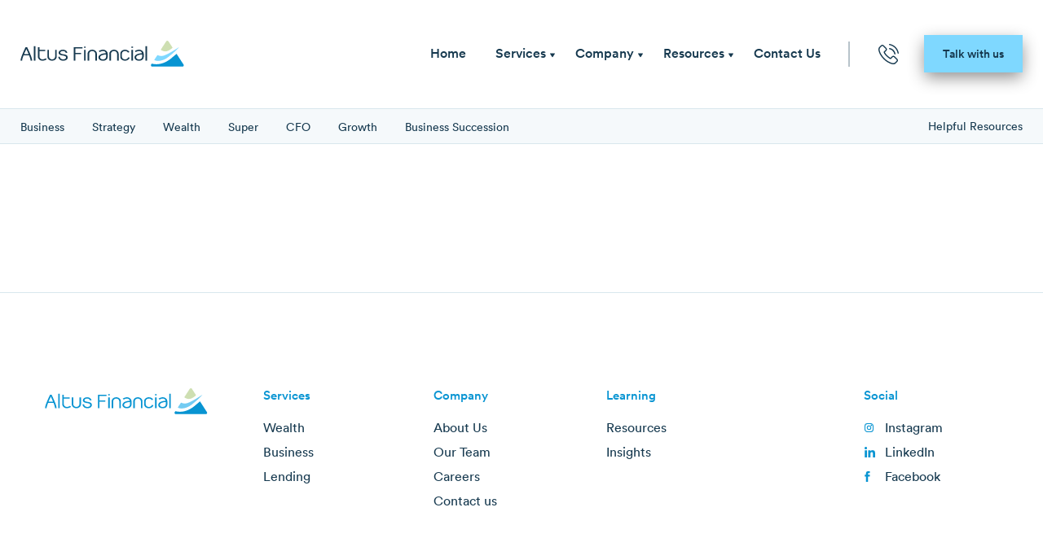

--- FILE ---
content_type: text/html; charset=UTF-8
request_url: https://www.altusfinancial.com.au/insights/tag/fbt
body_size: 19875
content:
<!doctype html><!--[if lt IE 7]> <html class="no-js lt-ie9 lt-ie8 lt-ie7" lang="en" > <![endif]--><!--[if IE 7]>    <html class="no-js lt-ie9 lt-ie8" lang="en" >        <![endif]--><!--[if IE 8]>    <html class="no-js lt-ie9" lang="en" >               <![endif]--><!--[if gt IE 8]><!--><html class="no-js" lang="en"><!--<![endif]--><head>
    <meta charset="utf-8">
    <meta http-equiv="X-UA-Compatible" content="IE=edge,chrome=1">
    <meta name="author" content="Altus Financial">
    <meta name="description" content="FBT | ">
    <meta name="generator" content="HubSpot">
    <title>Altus Insights | FBT</title>
    <link rel="shortcut icon" href="https://www.altusfinancial.com.au/hubfs/img/Altus_Fav.png">
    
<meta name="viewport" content="width=device-width, initial-scale=1">

    <script src="/hs/hsstatic/jquery-libs/static-1.4/jquery/jquery-1.11.2.js"></script>
<script src="/hs/hsstatic/jquery-libs/static-1.4/jquery-migrate/jquery-migrate-1.2.1.js"></script>
<script>hsjQuery = window['jQuery'];</script>
    <meta property="og:description" content="FBT | ">
    <meta property="og:title" content="Altus Insights | FBT">
    <meta name="twitter:description" content="FBT | ">
    <meta name="twitter:title" content="Altus Insights | FBT">

    

    
    <style>
a.cta_button{-moz-box-sizing:content-box !important;-webkit-box-sizing:content-box !important;box-sizing:content-box !important;vertical-align:middle}.hs-breadcrumb-menu{list-style-type:none;margin:0px 0px 0px 0px;padding:0px 0px 0px 0px}.hs-breadcrumb-menu-item{float:left;padding:10px 0px 10px 10px}.hs-breadcrumb-menu-divider:before{content:'›';padding-left:10px}.hs-featured-image-link{border:0}.hs-featured-image{float:right;margin:0 0 20px 20px;max-width:50%}@media (max-width: 568px){.hs-featured-image{float:none;margin:0;width:100%;max-width:100%}}.hs-screen-reader-text{clip:rect(1px, 1px, 1px, 1px);height:1px;overflow:hidden;position:absolute !important;width:1px}
</style>

<link rel="stylesheet" href="https://www.altusfinancial.com.au/hubfs/hub_generated/module_assets/1/9520069896/1742502144190/module_Featured_Author_Cm_copy.min.css">
    

    
<!--  Added by GoogleAnalytics integration -->
<script>
var _hsp = window._hsp = window._hsp || [];
_hsp.push(['addPrivacyConsentListener', function(consent) { if (consent.allowed || (consent.categories && consent.categories.analytics)) {
  (function(i,s,o,g,r,a,m){i['GoogleAnalyticsObject']=r;i[r]=i[r]||function(){
  (i[r].q=i[r].q||[]).push(arguments)},i[r].l=1*new Date();a=s.createElement(o),
  m=s.getElementsByTagName(o)[0];a.async=1;a.src=g;m.parentNode.insertBefore(a,m)
})(window,document,'script','//www.google-analytics.com/analytics.js','ga');
  ga('create','UA-33633047-1','auto');
  ga('send','pageview');
}}]);
</script>

<!-- /Added by GoogleAnalytics integration -->

<!--  Added by GoogleAnalytics4 integration -->
<script>
var _hsp = window._hsp = window._hsp || [];
window.dataLayer = window.dataLayer || [];
function gtag(){dataLayer.push(arguments);}

var useGoogleConsentModeV2 = true;
var waitForUpdateMillis = 1000;


if (!window._hsGoogleConsentRunOnce) {
  window._hsGoogleConsentRunOnce = true;

  gtag('consent', 'default', {
    'ad_storage': 'denied',
    'analytics_storage': 'denied',
    'ad_user_data': 'denied',
    'ad_personalization': 'denied',
    'wait_for_update': waitForUpdateMillis
  });

  if (useGoogleConsentModeV2) {
    _hsp.push(['useGoogleConsentModeV2'])
  } else {
    _hsp.push(['addPrivacyConsentListener', function(consent){
      var hasAnalyticsConsent = consent && (consent.allowed || (consent.categories && consent.categories.analytics));
      var hasAdsConsent = consent && (consent.allowed || (consent.categories && consent.categories.advertisement));

      gtag('consent', 'update', {
        'ad_storage': hasAdsConsent ? 'granted' : 'denied',
        'analytics_storage': hasAnalyticsConsent ? 'granted' : 'denied',
        'ad_user_data': hasAdsConsent ? 'granted' : 'denied',
        'ad_personalization': hasAdsConsent ? 'granted' : 'denied'
      });
    }]);
  }
}

gtag('js', new Date());
gtag('set', 'developer_id.dZTQ1Zm', true);
gtag('config', 'G-Z27XZG2N54');
</script>
<script async src="https://www.googletagmanager.com/gtag/js?id=G-Z27XZG2N54"></script>

<!-- /Added by GoogleAnalytics4 integration -->

<!--  Added by GoogleTagManager integration -->
<script>
var _hsp = window._hsp = window._hsp || [];
window.dataLayer = window.dataLayer || [];
function gtag(){dataLayer.push(arguments);}

var useGoogleConsentModeV2 = true;
var waitForUpdateMillis = 1000;



var hsLoadGtm = function loadGtm() {
    if(window._hsGtmLoadOnce) {
      return;
    }

    if (useGoogleConsentModeV2) {

      gtag('set','developer_id.dZTQ1Zm',true);

      gtag('consent', 'default', {
      'ad_storage': 'denied',
      'analytics_storage': 'denied',
      'ad_user_data': 'denied',
      'ad_personalization': 'denied',
      'wait_for_update': waitForUpdateMillis
      });

      _hsp.push(['useGoogleConsentModeV2'])
    }

    (function(w,d,s,l,i){w[l]=w[l]||[];w[l].push({'gtm.start':
    new Date().getTime(),event:'gtm.js'});var f=d.getElementsByTagName(s)[0],
    j=d.createElement(s),dl=l!='dataLayer'?'&l='+l:'';j.async=true;j.src=
    'https://www.googletagmanager.com/gtm.js?id='+i+dl;f.parentNode.insertBefore(j,f);
    })(window,document,'script','dataLayer','GTM-KRCGGF7');

    window._hsGtmLoadOnce = true;
};

_hsp.push(['addPrivacyConsentListener', function(consent){
  if(consent.allowed || (consent.categories && consent.categories.analytics)){
    hsLoadGtm();
  }
}]);

</script>

<!-- /Added by GoogleTagManager integration -->


<!-- Hotjar Tracking Code for http://www.altusfinancial.com.au/ -->
<script>
   (function(h,o,t,j,a,r){
       h.hj=h.hj||function(){(h.hj.q=h.hj.q||[]).push(arguments)};
       h._hjSettings={hjid:272136,hjsv:5};
       a=o.getElementsByTagName('head')[0];
       r=o.createElement('script');r.async=1;
       r.src=t+h._hjSettings.hjid+j+h._hjSettings.hjsv;
       a.appendChild(r);
   })(window,document,'//static.hotjar.com/c/hotjar-','.js?sv=');
</script>
<script src="//use.typekit.net/yzn7ool.js"></script>
   <script>try{Typekit.load({ async: true });}catch(e){}</script><script src="//use.typekit.net/yzn7ool.js"></script>
   <script>try{Typekit.load({ async: true });}catch(e){}</script>

   <script src="//cdn.trackduck.com/toolbar/prod/td.js" async data-trackduck-id="59dc680debf7279f608c763f"></script>

   <meta name="google-site-verification" content="TXevok9tEv2tTQ8ILFbyrEnh8v0DPqEXP1eRLsvC_Rw">


<!-- Global site tag (gtag.js) - AdWords: 975869758 -->
<script async src="https://www.googletagmanager.com/gtag/js?id=AW-975869758"></script>
<script>
 window.dataLayer = window.dataLayer || [];
 function gtag(){dataLayer.push(arguments);}
 gtag('js', new Date());

 gtag('config', 'AW-975869758');
</script>

<meta property="og:type" content="blog">
<meta name="twitter:card" content="summary">
<meta name="twitter:domain" content="www.altusfinancial.com.au">
<link rel="alternate" type="application/rss+xml" href="https://www.altusfinancial.com.au/insights/rss.xml">
<script src="//platform.linkedin.com/in.js" type="text/javascript">
    lang: en_US
</script>

<meta http-equiv="content-language" content="en">
<link rel="stylesheet" href="//7052064.fs1.hubspotusercontent-na1.net/hubfs/7052064/hub_generated/template_assets/DEFAULT_ASSET/1768935083794/template_layout.min.css">


<link rel="stylesheet" href="https://www.altusfinancial.com.au/hubfs/hub_generated/template_assets/1/7350094611/1742407147465/template_Altus_Master_Typography.css">
<link rel="stylesheet" href="https://www.altusfinancial.com.au/hubfs/hub_generated/template_assets/1/7350179892/1742407147858/template_Innerpage_.css">
<link rel="stylesheet" href="https://www.altusfinancial.com.au/hubfs/hub_generated/template_assets/1/7399439327/1742407148294/template_blog-feed.min.css">

    <link rel="stylesheet" href="https://use.fontawesome.com/releases/v5.7.2/css/all.css" integrity="sha384-fnmOCqbTlWIlj8LyTjo7mOUStjsKC4pOpQbqyi7RrhN7udi9RwhKkMHpvLbHG9Sr" crossorigin="anonymous">


<script>
  
   (function($) {

  /**
   * Copyright 2012, Digital Fusion
   * Licensed under the MIT license.
   * http://teamdf.com/jquery-plugins/license/
   *
   * @author Sam Sehnert
   * @desc A small plugin that checks whether elements are within
   *     the user visible viewport of a web browser.
   *     only accounts for vertical position, not horizontal.
   */

  $.fn.visible = function(partial) {
    
      var $t            = $(this),
          $w            = $(window),
          viewTop       = $w.scrollTop(),
          viewBottom    = viewTop + $w.height(),
          _top          = $t.offset().top,
          _bottom       = _top + $t.height(),
          compareTop    = partial === true ? _bottom : _top,
          compareBottom = partial === true ? _top : _bottom;
    
    return ((compareBottom <= viewBottom) && (compareTop >= viewTop));

  };
    
})(jQuery);

$(window).scroll(function(event) {
  
  $(".post-section-hero").each(function(i, el) {
    var el = $(el);
    if (el.visible(true)) {
      el.addClass("fadeIn"); 
    } 
  });
  
  $('.post-section-hero .close-icon').click(function(){
      $('.post-section-hero').removeClass("fadeIn");
     $('.post-section-hero').addClass("hide-section");
    });
  
});
  

</script>

    

</head>
<body class="blog-body blog-mega-menu   hs-blog-id-8017681304 hs-blog-listing" style="">
<!--  Added by GoogleTagManager integration -->
<noscript><iframe src="https://www.googletagmanager.com/ns.html?id=GTM-KRCGGF7" height="0" width="0" style="display:none;visibility:hidden"></iframe></noscript>

<!-- /Added by GoogleTagManager integration -->

    <div class="header-container-wrapper">
    <div class="header-container container-fluid">

<div class="row-fluid-wrapper row-depth-1 row-number-1 ">
<div class="row-fluid ">
<div class="span12 widget-span widget-type-global_group " style="" data-widget-type="global_group" data-x="0" data-w="12">
<div class="" data-global-widget-path="generated_global_groups/33814843266.html"><div class="row-fluid-wrapper row-depth-1 row-number-1 ">
<div class="row-fluid ">
<div class="span12 widget-span widget-type-cell header-group internal-header" style="" data-widget-type="cell" data-x="0" data-w="12">

<div class="row-fluid-wrapper row-depth-1 row-number-2 ">
<div class="row-fluid ">
<div class="span12 widget-span widget-type-cell wrapper-large equal-height-container" style="" data-widget-type="cell" data-x="0" data-w="12">

<div class="row-fluid-wrapper row-depth-1 row-number-3 ">
<div class="row-fluid ">
<div class="span3 widget-span widget-type-cell left-col logo-container vertical-center" style="" data-widget-type="cell" data-x="0" data-w="3">

<div class="row-fluid-wrapper row-depth-1 row-number-4 ">
<div class="row-fluid ">
<div class="span12 widget-span widget-type-custom_widget " style="" data-widget-type="custom_widget" data-x="0" data-w="12">
<div id="hs_cos_wrapper_module_1597744607137371" class="hs_cos_wrapper hs_cos_wrapper_widget hs_cos_wrapper_type_module widget-type-linked_image" style="" data-hs-cos-general-type="widget" data-hs-cos-type="module">
    






  



<span id="hs_cos_wrapper_module_1597744607137371_" class="hs_cos_wrapper hs_cos_wrapper_widget hs_cos_wrapper_type_linked_image" style="" data-hs-cos-general-type="widget" data-hs-cos-type="linked_image"><a href="/" target="_parent" id="hs-link-module_1597744607137371_" style="border-width:0px;border:0px;"><img src="https://www.altusfinancial.com.au/hubfs/Logo.svg" class="hs-image-widget " width="202" height="32" style="max-width: 100%; height: auto;" alt="Logo" title="Logo"></a></span></div>

</div><!--end widget-span -->
</div><!--end row-->
</div><!--end row-wrapper -->

</div><!--end widget-span -->
<div class="span9 widget-span widget-type-cell menu-section vertical-center align-right right-col equal-height-container" style="" data-widget-type="cell" data-x="3" data-w="9">

<div class="row-fluid-wrapper row-depth-1 row-number-5 ">
<div class="row-fluid ">
<div class="span8 widget-span widget-type-custom_widget vision-menu-primary menu-container vertical-center mega-menu custom-menu-primary" style="" data-widget-type="custom_widget" data-x="0" data-w="8">
<div id="hs_cos_wrapper_module_1597744888406576" class="hs_cos_wrapper hs_cos_wrapper_widget hs_cos_wrapper_type_module widget-type-menu" style="" data-hs-cos-general-type="widget" data-hs-cos-type="module">
<span id="hs_cos_wrapper_module_1597744888406576_" class="hs_cos_wrapper hs_cos_wrapper_widget hs_cos_wrapper_type_menu" style="" data-hs-cos-general-type="widget" data-hs-cos-type="menu"><div id="hs_menu_wrapper_module_1597744888406576_" class="hs-menu-wrapper active-branch flyouts hs-menu-flow-horizontal" role="navigation" data-sitemap-name="default" data-menu-id="33795073546" aria-label="Navigation Menu">
 <ul role="menu" class="active-branch">
  <li class="hs-menu-item hs-menu-depth-1" role="none"><a href="https://www.altusfinancial.com.au" role="menuitem">Home</a></li>
  <li class="hs-menu-item hs-menu-depth-1" role="none"><a href="https://www.altusfinancial.com.au/services" role="menuitem">Services</a></li>
  <li class="hs-menu-item hs-menu-depth-1 hs-item-has-children" role="none"><a href="javascript:;" aria-haspopup="true" aria-expanded="false" role="menuitem">Company</a>
   <ul role="menu" class="hs-menu-children-wrapper">
    <li class="hs-menu-item hs-menu-depth-2" role="none"><a href="https://www.altusfinancial.com.au/our-story" role="menuitem">About Altus</a></li>
    <li class="hs-menu-item hs-menu-depth-2" role="none"><a href="https://www.altusfinancial.com.au/our-team" role="menuitem">Our People</a></li>
    <li class="hs-menu-item hs-menu-depth-2" role="none"><a href="https://www.altusfinancial.com.au/careers" role="menuitem">Careers</a></li>
    <li class="hs-menu-item hs-menu-depth-2" role="none"><a href="https://www.altusfinancial.com.au/altus-pathways-graduate-program" role="menuitem">Graduate Program</a></li>
    <li class="hs-menu-item hs-menu-depth-2" role="none"><a href="https://www.altusfinancial.com.au/community" role="menuitem">Altus Gives</a></li>
    <li class="hs-menu-item hs-menu-depth-2" role="none"><a href="https://www.altusfinancial.com.au/our-global-reach" role="menuitem">Our Global Reach</a></li>
   </ul></li>
  <li class="hs-menu-item hs-menu-depth-1 hs-item-has-children active-branch" role="none"><a href="javascript:;" aria-haspopup="true" aria-expanded="false" role="menuitem">Resources</a>
   <ul role="menu" class="hs-menu-children-wrapper active-branch">
    <li class="hs-menu-item hs-menu-depth-2 active active-branch" role="none"><a href="https://www.altusfinancial.com.au/insights" role="menuitem">Insights</a></li>
    <li class="hs-menu-item hs-menu-depth-2" role="none"><a href="https://www.altusfinancial.com.au/resources" role="menuitem">Resources &amp; Guides</a></li>
    <li class="hs-menu-item hs-menu-depth-2" role="none"><a href="https://www.altusfinancial.com.au/videos" role="menuitem">Videos</a></li>
   </ul></li>
  <li class="hs-menu-item hs-menu-depth-1" role="none"><a href="https://www.altusfinancial.com.au/contact-us" role="menuitem">Contact Us</a></li>
 </ul>
</div></span></div>

</div><!--end widget-span -->
<div class="span1 widget-span widget-type-custom_widget vertical-center mobile-phone-icon" style="" data-widget-type="custom_widget" data-x="8" data-w="1">
<div id="hs_cos_wrapper_module_1597747253411261" class="hs_cos_wrapper hs_cos_wrapper_widget hs_cos_wrapper_type_module" style="" data-hs-cos-general-type="widget" data-hs-cos-type="module"><ul>
<li class="mobile-icon"><a href="tel:+61289083444"><img class="phone-1" src="https://www.altusfinancial.com.au/hubfs/1.%202017%20Assets/Dark_Phone.svg"></a></li>
</ul></div>

</div><!--end widget-span -->
<div class="span3 widget-span widget-type-custom_widget white-cta request-a-propsal right-cta inner-cta-call vertical-center" style="" data-widget-type="custom_widget" data-x="9" data-w="3">
<div id="hs_cos_wrapper_module_1597744979138777" class="hs_cos_wrapper hs_cos_wrapper_widget hs_cos_wrapper_type_module widget-type-cta" style="" data-hs-cos-general-type="widget" data-hs-cos-type="module"><span id="hs_cos_wrapper_module_1597744979138777_" class="hs_cos_wrapper hs_cos_wrapper_widget hs_cos_wrapper_type_cta" style="" data-hs-cos-general-type="widget" data-hs-cos-type="cta"><!--HubSpot Call-to-Action Code --><span class="hs-cta-wrapper" id="hs-cta-wrapper-6a87cb2e-17ae-43a1-93c7-da9582e08c36"><span class="hs-cta-node hs-cta-6a87cb2e-17ae-43a1-93c7-da9582e08c36" id="hs-cta-6a87cb2e-17ae-43a1-93c7-da9582e08c36"><!--[if lte IE 8]><div id="hs-cta-ie-element"></div><![endif]--><a href="https://cta-redirect.hubspot.com/cta/redirect/512115/6a87cb2e-17ae-43a1-93c7-da9582e08c36"><img class="hs-cta-img" id="hs-cta-img-6a87cb2e-17ae-43a1-93c7-da9582e08c36" style="border-width:0px;" src="https://no-cache.hubspot.com/cta/default/512115/6a87cb2e-17ae-43a1-93c7-da9582e08c36.png" alt="Talk with us"></a></span><script charset="utf-8" src="/hs/cta/cta/current.js"></script><script type="text/javascript"> hbspt.cta._relativeUrls=true;hbspt.cta.load(512115, '6a87cb2e-17ae-43a1-93c7-da9582e08c36', {"useNewLoader":"true","region":"na1"}); </script></span><!-- end HubSpot Call-to-Action Code --></span></div>

</div><!--end widget-span -->
</div><!--end row-->
</div><!--end row-wrapper -->

</div><!--end widget-span -->
</div><!--end row-->
</div><!--end row-wrapper -->

</div><!--end widget-span -->
</div><!--end row-->
</div><!--end row-wrapper -->

<div class="row-fluid-wrapper row-depth-1 row-number-6 ">
<div class="row-fluid ">
<div class="span12 widget-span widget-type-cell mega-menu-popout-container" style="" data-widget-type="cell" data-x="0" data-w="12">

<div class="row-fluid-wrapper row-depth-1 row-number-7 ">
<div class="row-fluid ">
<div class="span12 widget-span widget-type-cell child-grp for-1-child" style="" data-widget-type="cell" data-x="0" data-w="12">

<div class="row-fluid-wrapper row-depth-1 row-number-8 ">
<div class="row-fluid ">
<div class="span12 widget-span widget-type-cell equal-height-container" style="" data-widget-type="cell" data-x="0" data-w="12">

</div><!--end widget-span -->
</div><!--end row-->
</div><!--end row-wrapper -->

</div><!--end widget-span -->
</div><!--end row-->
</div><!--end row-wrapper -->

</div><!--end widget-span -->
</div><!--end row-->
</div><!--end row-wrapper -->

<div class="row-fluid-wrapper row-depth-1 row-number-9 ">
<div class="row-fluid ">
<div class="span12 widget-span widget-type-cell mega-menu-popout-container" style="" data-widget-type="cell" data-x="0" data-w="12">

<div class="row-fluid-wrapper row-depth-1 row-number-10 ">
<div class="row-fluid ">
<div class="span12 widget-span widget-type-cell child-grp for-2-child" style="" data-widget-type="cell" data-x="0" data-w="12">

<div class="row-fluid-wrapper row-depth-1 row-number-11 ">
<div class="row-fluid ">
<div class="span12 widget-span widget-type-cell equal-height-container" style="" data-widget-type="cell" data-x="0" data-w="12">

<div class="row-fluid-wrapper row-depth-2 row-number-1 ">
<div class="row-fluid ">
<div class="span4 widget-span widget-type-cell col-1 list-col" style="" data-widget-type="cell" data-x="0" data-w="4">

<div class="row-fluid-wrapper row-depth-2 row-number-2 ">
<div class="row-fluid ">
<div class="span12 widget-span widget-type-custom_widget list-heading" style="" data-widget-type="custom_widget" data-x="0" data-w="12">
<div id="hs_cos_wrapper_module_159843579856202" class="hs_cos_wrapper hs_cos_wrapper_widget hs_cos_wrapper_type_module widget-type-rich_text" style="" data-hs-cos-general-type="widget" data-hs-cos-type="module"><span id="hs_cos_wrapper_module_159843579856202_" class="hs_cos_wrapper hs_cos_wrapper_widget hs_cos_wrapper_type_rich_text" style="" data-hs-cos-general-type="widget" data-hs-cos-type="rich_text"><h5>Accounting &amp; Business Services</h5></span></div>

   </div><!--end widget-span -->
    </div><!--end row-->
</div><!--end row-wrapper -->

<div class="row-fluid-wrapper row-depth-2 row-number-3 ">
<div class="row-fluid ">
<div class="span12 widget-span widget-type-custom_widget " style="" data-widget-type="custom_widget" data-x="0" data-w="12">
<div id="hs_cos_wrapper_module_159843579856203" class="hs_cos_wrapper hs_cos_wrapper_widget hs_cos_wrapper_type_module widget-type-simple_menu" style="" data-hs-cos-general-type="widget" data-hs-cos-type="module"><span id="hs_cos_wrapper_module_159843579856203_" class="hs_cos_wrapper hs_cos_wrapper_widget hs_cos_wrapper_type_simple_menu" style="" data-hs-cos-general-type="widget" data-hs-cos-type="simple_menu"><div id="hs_menu_wrapper_module_159843579856203_" class="hs-menu-wrapper active-branch flyouts hs-menu-flow-vertical" role="navigation" data-sitemap-name="" data-menu-id="" aria-label="Navigation Menu">
 <ul role="menu">
  <li class="hs-menu-item hs-menu-depth-1" role="none"><a href="https://www.altusfinancial.com.au/accounting-compliance" role="menuitem" target="_self">Accounting and Compliance</a></li>
  <li class="hs-menu-item hs-menu-depth-1" role="none"><a href="https://www.altusfinancial.com.au/cfo-services" role="menuitem" target="_self">Business Performance and CFO Services</a></li>
  <li class="hs-menu-item hs-menu-depth-1" role="none"><a href="https://www.altusfinancial.com.au/taxation-advisory" role="menuitem" target="_self">Taxation</a></li>
  <li class="hs-menu-item hs-menu-depth-1" role="none"><a href="https://www.altusfinancial.com.au/research-and-development-cashback-incentives" role="menuitem" target="_self">Research, Development &amp; Government Grants</a></li>
  <li class="hs-menu-item hs-menu-depth-1" role="none"><a href="https://www.altusfinancial.com.au/corporate-advisory" role="menuitem" target="_self">Corporate Advisory</a></li>
  <li class="hs-menu-item hs-menu-depth-1" role="none"><a href="https://www.altusfinancial.com.au/international-services-australian-businesses" role="menuitem" target="_self">International Business Services</a></li>
 </ul>
</div></span></div>

   </div><!--end widget-span -->
    </div><!--end row-->
</div><!--end row-wrapper -->

</div><!--end widget-span -->
<div class="span4 widget-span widget-type-cell col-2 list-col" style="" data-widget-type="cell" data-x="4" data-w="4">

<div class="row-fluid-wrapper row-depth-2 row-number-4 ">
<div class="row-fluid ">
<div class="span12 widget-span widget-type-custom_widget list-heading" style="" data-widget-type="custom_widget" data-x="0" data-w="12">
<div id="hs_cos_wrapper_module_159843579856205" class="hs_cos_wrapper hs_cos_wrapper_widget hs_cos_wrapper_type_module widget-type-rich_text" style="" data-hs-cos-general-type="widget" data-hs-cos-type="module"><span id="hs_cos_wrapper_module_159843579856205_" class="hs_cos_wrapper hs_cos_wrapper_widget hs_cos_wrapper_type_rich_text" style="" data-hs-cos-general-type="widget" data-hs-cos-type="rich_text"><h5>Wealth Services</h5></span></div>

   </div><!--end widget-span -->
    </div><!--end row-->
</div><!--end row-wrapper -->

<div class="row-fluid-wrapper row-depth-2 row-number-5 ">
<div class="row-fluid ">
<div class="span12 widget-span widget-type-custom_widget " style="" data-widget-type="custom_widget" data-x="0" data-w="12">
<div id="hs_cos_wrapper_module_159843579856206" class="hs_cos_wrapper hs_cos_wrapper_widget hs_cos_wrapper_type_module widget-type-simple_menu" style="" data-hs-cos-general-type="widget" data-hs-cos-type="module"><span id="hs_cos_wrapper_module_159843579856206_" class="hs_cos_wrapper hs_cos_wrapper_widget hs_cos_wrapper_type_simple_menu" style="" data-hs-cos-general-type="widget" data-hs-cos-type="simple_menu"><div id="hs_menu_wrapper_module_159843579856206_" class="hs-menu-wrapper active-branch flyouts hs-menu-flow-vertical" role="navigation" data-sitemap-name="" data-menu-id="" aria-label="Navigation Menu">
 <ul role="menu">
  <li class="hs-menu-item hs-menu-depth-1" role="none"><a href="https://www.altusfinancial.com.au/wealth-management" role="menuitem" target="_self">Wealth Management</a></li>
  <li class="hs-menu-item hs-menu-depth-1" role="none"><a href="https://www.altusfinancial.com.au/retirement-planning-superannuation" role="menuitem" target="_self">Retirement Planning &amp; Superannuation</a></li>
  <li class="hs-menu-item hs-menu-depth-1" role="none"><a href="https://www.altusfinancial.com.au/superannuation" role="menuitem" target="_self">Superannuation</a></li>
  <li class="hs-menu-item hs-menu-depth-1" role="none"><a href="https://www.altusfinancial.com.au/aged-care" role="menuitem" target="_self">Aged Care</a></li>
  <li class="hs-menu-item hs-menu-depth-1" role="none"><a href="https://www.altusfinancial.com.au/estate-planning" role="menuitem" target="_self">Estate Planning</a></li>
  <li class="hs-menu-item hs-menu-depth-1" role="none"><a href="https://www.altusfinancial.com.au/asset-protection-and-insurance" role="menuitem" target="_self">Asset Protection &amp; Insurance</a></li>
  <li class="hs-menu-item hs-menu-depth-1" role="none"><a href="https://www.altusfinancial.com.au/investments" role="menuitem" target="_self">Investments</a></li>
 </ul>
</div></span></div>

   </div><!--end widget-span -->
    </div><!--end row-->
</div><!--end row-wrapper -->

</div><!--end widget-span -->
<div class="span4 widget-span widget-type-cell col-2 list-col" style="" data-widget-type="cell" data-x="8" data-w="4">

<div class="row-fluid-wrapper row-depth-2 row-number-6 ">
<div class="row-fluid ">
<div class="span12 widget-span widget-type-cell " style="" data-widget-type="cell" data-x="0" data-w="12">

<div class="row-fluid-wrapper row-depth-2 row-number-7 ">
    <div class="row-fluid ">
<div class="span12 widget-span widget-type-custom_widget list-heading" style="" data-widget-type="custom_widget" data-x="0" data-w="12">
<div id="hs_cos_wrapper_module_159843579856209" class="hs_cos_wrapper hs_cos_wrapper_widget hs_cos_wrapper_type_module widget-type-rich_text" style="" data-hs-cos-general-type="widget" data-hs-cos-type="module"><span id="hs_cos_wrapper_module_159843579856209_" class="hs_cos_wrapper hs_cos_wrapper_widget hs_cos_wrapper_type_rich_text" style="" data-hs-cos-general-type="widget" data-hs-cos-type="rich_text"><h5>Lending Sources</h5></span></div>

       </div><!--end widget-span -->
        </div><!--end row-->
</div><!--end row-wrapper -->

<div class="row-fluid-wrapper row-depth-2 row-number-8 ">
    <div class="row-fluid ">
<div class="span12 widget-span widget-type-custom_widget " style="" data-widget-type="custom_widget" data-x="0" data-w="12">
<div id="hs_cos_wrapper_module_159843579856210" class="hs_cos_wrapper hs_cos_wrapper_widget hs_cos_wrapper_type_module widget-type-simple_menu" style="" data-hs-cos-general-type="widget" data-hs-cos-type="module"><span id="hs_cos_wrapper_module_159843579856210_" class="hs_cos_wrapper hs_cos_wrapper_widget hs_cos_wrapper_type_simple_menu" style="" data-hs-cos-general-type="widget" data-hs-cos-type="simple_menu"><div id="hs_menu_wrapper_module_159843579856210_" class="hs-menu-wrapper active-branch flyouts hs-menu-flow-vertical" role="navigation" data-sitemap-name="" data-menu-id="" aria-label="Navigation Menu">
 <ul role="menu">
  <li class="hs-menu-item hs-menu-depth-1" role="none"><a href="https://www.altusfinancial.com.au/home-investment-loans" role="menuitem" target="_self">Home &amp; Investment Loans</a></li>
  <li class="hs-menu-item hs-menu-depth-1" role="none"><a href="https://www.altusfinancial.com.au/commercial-business-loans" role="menuitem" target="_self">Commercial &amp; Business Loans</a></li>
 </ul>
</div></span></div>

       </div><!--end widget-span -->
        </div><!--end row-->
</div><!--end row-wrapper -->

   </div><!--end widget-span -->
    </div><!--end row-->
</div><!--end row-wrapper -->

<div class="row-fluid-wrapper row-depth-2 row-number-9 ">
<div class="row-fluid ">
<div class="span12 widget-span widget-type-cell bottom-row" style="" data-widget-type="cell" data-x="0" data-w="12">

<div class="row-fluid-wrapper row-depth-2 row-number-10 ">
    <div class="row-fluid ">
<div class="span12 widget-span widget-type-custom_widget list-heading" style="" data-widget-type="custom_widget" data-x="0" data-w="12">
<div id="hs_cos_wrapper_module_159843579856212" class="hs_cos_wrapper hs_cos_wrapper_widget hs_cos_wrapper_type_module widget-type-rich_text" style="" data-hs-cos-general-type="widget" data-hs-cos-type="module"><span id="hs_cos_wrapper_module_159843579856212_" class="hs_cos_wrapper hs_cos_wrapper_widget hs_cos_wrapper_type_rich_text" style="" data-hs-cos-general-type="widget" data-hs-cos-type="rich_text"><h5><a href="https://www.altusfinancial.com.au/request-a-consultation" rel=" noopener">Need Real-life Advice?</a></h5></span></div>

       </div><!--end widget-span -->
        </div><!--end row-->
</div><!--end row-wrapper -->

<div class="row-fluid-wrapper row-depth-2 row-number-11 ">
    <div class="row-fluid ">
<div class="span12 widget-span widget-type-custom_widget arrow-cta" style="" data-widget-type="custom_widget" data-x="0" data-w="12">
<div id="hs_cos_wrapper_module_159843579856213" class="hs_cos_wrapper hs_cos_wrapper_widget hs_cos_wrapper_type_module widget-type-cta" style="" data-hs-cos-general-type="widget" data-hs-cos-type="module"><span id="hs_cos_wrapper_module_159843579856213_" class="hs_cos_wrapper hs_cos_wrapper_widget hs_cos_wrapper_type_cta" style="" data-hs-cos-general-type="widget" data-hs-cos-type="cta"><!--HubSpot Call-to-Action Code --><span class="hs-cta-wrapper" id="hs-cta-wrapper-6a87cb2e-17ae-43a1-93c7-da9582e08c36"><span class="hs-cta-node hs-cta-6a87cb2e-17ae-43a1-93c7-da9582e08c36" id="hs-cta-6a87cb2e-17ae-43a1-93c7-da9582e08c36"><!--[if lte IE 8]><div id="hs-cta-ie-element"></div><![endif]--><a href="https://cta-redirect.hubspot.com/cta/redirect/512115/6a87cb2e-17ae-43a1-93c7-da9582e08c36"><img class="hs-cta-img" id="hs-cta-img-6a87cb2e-17ae-43a1-93c7-da9582e08c36" style="border-width:0px;" src="https://no-cache.hubspot.com/cta/default/512115/6a87cb2e-17ae-43a1-93c7-da9582e08c36.png" alt="Talk with us"></a></span><script charset="utf-8" src="/hs/cta/cta/current.js"></script><script type="text/javascript"> hbspt.cta._relativeUrls=true;hbspt.cta.load(512115, '6a87cb2e-17ae-43a1-93c7-da9582e08c36', {"useNewLoader":"true","region":"na1"}); </script></span><!-- end HubSpot Call-to-Action Code --></span></div>

       </div><!--end widget-span -->
        </div><!--end row-->
</div><!--end row-wrapper -->

   </div><!--end widget-span -->
    </div><!--end row-->
</div><!--end row-wrapper -->

</div><!--end widget-span -->
</div><!--end row-->
</div><!--end row-wrapper -->

</div><!--end widget-span -->
</div><!--end row-->
</div><!--end row-wrapper -->

</div><!--end widget-span -->
</div><!--end row-->
</div><!--end row-wrapper -->

</div><!--end widget-span -->
</div><!--end row-->
</div><!--end row-wrapper -->

<div class="row-fluid-wrapper row-depth-1 row-number-1 ">
<div class="row-fluid ">
<div class="span12 widget-span widget-type-custom_widget " style="" data-widget-type="custom_widget" data-x="0" data-w="12">
<div id="hs_cos_wrapper_module_159842829735900" class="hs_cos_wrapper hs_cos_wrapper_widget hs_cos_wrapper_type_module" style="" data-hs-cos-general-type="widget" data-hs-cos-type="module"><script>
// $(function() {
//   /** 
//      * Mobile Nav
//      *
//      * Hubspot Standard Toggle Menu
//      */
//   $('.vision-menu-primary').addClass('js-enabled');
//   /* Mobile button with three lines icon */
//   $('.vision-menu-primary .hs-menu-wrapper').before('<div class="mobile-trigger"><i></i></div>');
//   /* Uncomment for mobile button that says 'MENU' 
//         $('.vision-menu-primary .hs-menu-wrapper').before('<div class="mobile-trigger">MENU</div>');
//     */
//   $( ".for-2-child" ).addClass("hs-menu-children-wrapper").clone().appendTo( ".mega-menu .hs-menu-item.hs-menu-depth-1:nth-child(2)" );
//   $('.vision-menu-primary .hs-item-has-children > a').after(' <div class="child-trigger"><i></i></div>');
//   $('.mobile-trigger').click(function() {
//     $(this).next('.vision-menu-primary .hs-menu-wrapper').slideToggle(250);
//     $('body').toggleClass('mobile-open');
//     $('.child-trigger').removeClass('child-open');
//     $('.hs-menu-children-wrapper').slideUp(250);
//     return false;
//   });
//   $('.child-trigger').click(function() {
//     $(this).parent().siblings('.hs-item-has-children').find('.child-trigger').removeClass('child-open'); 
//     $(this).parent().siblings('.hs-item-has-children').find('.hs-menu-children-wrapper').slideUp(250);
//     $(this).next('.hs-menu-children-wrapper').slideToggle(250);
//     $(this).next('.hs-menu-children-wrapper').children('.hs-item-has-children').find('.hs-menu-children-wrapper').slideUp(250);
//     $(this).next('.hs-menu-children-wrapper').children('.hs-item-has-children').find('.child-trigger').removeClass('child-open');
//     $(this).toggleClass('child-open');
//     return false;
//   });
// });
//   $(function() {
//     /** 
//      * Mobile Nav
//      *
//      * Hubspot Standard Toggle Menu
//      */
//     $('.vision-menu-primary').addClass('js-enabled');
//     /* Mobile button with three lines icon */
//         $('.vision-menu-primary .hs-menu-wrapper').before('<div class="mobile-trigger"><i></i></div>');
//     /* Uncomment for mobile button that says 'MENU' 
//         $('.custom-menu-primary .hs-menu-wrapper').before('<div class="mobile-trigger">MENU</div>');*/
// $( ".for-2-child" ).addClass("hs-menu-children-wrapper").clone().appendTo( ".mega-menu .menu-section .hs-menu-item.hs-menu-depth-1:nth-child(2)" );
//     $('.vision-menu-primary .hs-menu-item.hs-menu-depth-1 > a').after(' <div class="child-trigger"><i></i></div>'); 
//     $('.mobile-trigger').click(function() {
//         $(this).next('.vision-menu-primary .hs-menu-wrapper').slideToggle(250);
//         $('body').toggleClass('mobile-open');
//         $('.child-trigger').removeClass('child-open');
//         $('.hs-menu-children-wrapper').slideUp(250);
//         return false;
//      });
//     $('.child-trigger').click(function() {
//         $(this).parent().siblings('.hs-item-has-children').find('.child-trigger').removeClass('child-open');
//         $(this).parent().siblings('.hs-item-has-children').find('.hs-menu-children-wrapper').slideUp(250);
//         $(this).next('.hs-menu-children-wrapper').slideToggle(250);
//         $(this).next('.hs-menu-children-wrapper').children('.hs-item-has-children').find('.hs-menu-children-wrapper').slideUp(250);
//         $(this).next('.hs-menu-children-wrapper').children('.hs-item-has-children').find('.child-trigger').removeClass('child-open');
//         $(this).toggleClass('child-open');
//         return false;
//     });
// });
</script></div>

</div><!--end widget-span -->
</div><!--end row-->
</div><!--end row-wrapper -->

</div><!--end widget-span -->
</div><!--end row-->
</div><!--end row-wrapper -->
</div>
</div><!--end widget-span -->
</div><!--end row-->
</div><!--end row-wrapper -->

<div class="row-fluid-wrapper row-depth-1 row-number-2 ">
<div class="row-fluid ">
<div class="span12 widget-span widget-type-global_group " style="display: none;" data-widget-type="global_group" data-x="0" data-w="12">
<div class="" data-global-widget-path="generated_global_groups/7399358031.html"><div class="row-fluid-wrapper row-depth-1 row-number-1 ">
<div class="row-fluid ">
<div class="span12 widget-span widget-type-cell header-section" style="" data-widget-type="cell" data-x="0" data-w="12">

<div class="row-fluid-wrapper row-depth-1 row-number-2 ">
<div class="row-fluid ">
<div class="span12 widget-span widget-type-cell wrapper-large" style="" data-widget-type="cell" data-x="0" data-w="12">

<div class="row-fluid-wrapper row-depth-1 row-number-3 ">
<div class="row-fluid ">
<div class="span7 widget-span widget-type-cell left-col" style="" data-widget-type="cell" data-x="0" data-w="7">

<div class="row-fluid-wrapper row-depth-1 row-number-4 ">
<div class="row-fluid ">
<div class="span12 widget-span widget-type-custom_widget logo" style="" data-widget-type="custom_widget" data-x="0" data-w="12">
<div id="hs_cos_wrapper_module_1548920612724201" class="hs_cos_wrapper hs_cos_wrapper_widget hs_cos_wrapper_type_module widget-type-linked_image" style="" data-hs-cos-general-type="widget" data-hs-cos-type="module">
    






  



<span id="hs_cos_wrapper_module_1548920612724201_" class="hs_cos_wrapper hs_cos_wrapper_widget hs_cos_wrapper_type_linked_image" style="" data-hs-cos-general-type="widget" data-hs-cos-type="linked_image"><a href="//www.altusfinancial.com.au" target="_parent" id="hs-link-module_1548920612724201_" style="border-width:0px;border:0px;"><img src="https://www.altusfinancial.com.au/hubfs/page-1%20(5).svg" class="hs-image-widget " style="width:200px;border-width:0px;border:0px;" width="200" alt="page-1 (5)" title="page-1 (5)"></a></span></div>

</div><!--end widget-span -->
</div><!--end row-->
</div><!--end row-wrapper -->

</div><!--end widget-span -->
<div class="span5 widget-span widget-type-cell right-col" style="" data-widget-type="cell" data-x="7" data-w="5">

<div class="row-fluid-wrapper row-depth-1 row-number-5 ">
<div class="row-fluid ">
<div class="span7 widget-span widget-type-cell menu-group" style="" data-widget-type="cell" data-x="0" data-w="7">

<div class="row-fluid-wrapper row-depth-2 row-number-1 ">
<div class="row-fluid ">
<div class="span12 widget-span widget-type-custom_widget " style="" data-widget-type="custom_widget" data-x="0" data-w="12">
<div id="hs_cos_wrapper_module_1549262461505653" class="hs_cos_wrapper hs_cos_wrapper_widget hs_cos_wrapper_type_module" style="" data-hs-cos-general-type="widget" data-hs-cos-type="module"><div class="span12 header-menu-cm blue-header-menu-cm">
  <div class="row-fluid">
    <div class="menu-cont">
      <ul>
        <li class="second open-popup"><img class="img-1" src="https://www.altusfinancial.com.au/hubfs/Assets%20Jan%202019/Images/group-14%20(1).svg"><img class="img-2" src="https://www.altusfinancial.com.au/hubfs/Assets%20Jan%202019/Images/group-17%20(1).svg"></li>
        <li class="open-popup menu-heading"><h5>MENU</h5></li>
        
        <li class="third"><a href="tel:1300832962"><img class="phone-1" src="https://www.altusfinancial.com.au/hubfs/Assets%20Jan%202019/Images/phone-call%20(6).svg"><img class="phone-2" src="https://www.altusfinancial.com.au/hubfs/Assets%20Jan%202019/Images/phone-call-2.svg"></a></li>
      </ul>
    </div>
    <div class="white-menu-cont">
      <ul>
         <a href=""><li class="second open-popup"><img class="img-1" src="https://www.altusfinancial.com.au/hubfs/Assets%20Jan%202019/Images/group-14%20(1).svg"><img class="img-2" src="https://www.altusfinancial.com.au/hubfs/Assets%20Jan%202019/Images/group-17%20(1).svg"></li></a>
         <li class="menu-heading open-popup"><h5>MENU</h5></li>
       
        <a href="tel:1300832962"><li class="third"><img class="phone-1" src="https://www.altusfinancial.com.au/hubfs/Assets%20Jan%202019/Images/phone-call%20(6).svg"><img class="phone-2" src="https://www.altusfinancial.com.au/hubfs/Assets%20Jan%202019/Images/phone-call-2.svg"></li></a>
      </ul>
    </div>
  </div>
</div></div>

</div><!--end widget-span -->
</div><!--end row-->
</div><!--end row-wrapper -->

</div><!--end widget-span -->
<div class="span5 widget-span widget-type-cell cta-container" style="" data-widget-type="cell" data-x="7" data-w="5">

<div class="row-fluid-wrapper row-depth-2 row-number-2 ">
<div class="row-fluid ">
<div class="span12 widget-span widget-type-custom_widget request-a-propsal inner-cta-call" style="" data-widget-type="custom_widget" data-x="0" data-w="12">
<div id="hs_cos_wrapper_module_1548925166173530" class="hs_cos_wrapper hs_cos_wrapper_widget hs_cos_wrapper_type_module widget-type-cta" style="" data-hs-cos-general-type="widget" data-hs-cos-type="module"><span id="hs_cos_wrapper_module_1548925166173530_" class="hs_cos_wrapper hs_cos_wrapper_widget hs_cos_wrapper_type_cta" style="" data-hs-cos-general-type="widget" data-hs-cos-type="cta"><!--HubSpot Call-to-Action Code --><span class="hs-cta-wrapper" id="hs-cta-wrapper-11099956-4246-4311-83f2-64fc6560f370"><span class="hs-cta-node hs-cta-11099956-4246-4311-83f2-64fc6560f370" id="hs-cta-11099956-4246-4311-83f2-64fc6560f370"><!--[if lte IE 8]><div id="hs-cta-ie-element"></div><![endif]--><a href="https://cta-redirect.hubspot.com/cta/redirect/512115/11099956-4246-4311-83f2-64fc6560f370" target="_blank" rel="noopener"><img class="hs-cta-img" id="hs-cta-img-11099956-4246-4311-83f2-64fc6560f370" style="border-width:0px;" src="https://no-cache.hubspot.com/cta/default/512115/11099956-4246-4311-83f2-64fc6560f370.png" alt="Talk With Us"></a></span><script charset="utf-8" src="/hs/cta/cta/current.js"></script><script type="text/javascript"> hbspt.cta._relativeUrls=true;hbspt.cta.load(512115, '11099956-4246-4311-83f2-64fc6560f370', {"useNewLoader":"true","region":"na1"}); </script></span><!-- end HubSpot Call-to-Action Code --></span></div>

</div><!--end widget-span -->
</div><!--end row-->
</div><!--end row-wrapper -->

</div><!--end widget-span -->
</div><!--end row-->
</div><!--end row-wrapper -->

</div><!--end widget-span -->
</div><!--end row-->
</div><!--end row-wrapper -->

</div><!--end widget-span -->
</div><!--end row-->
</div><!--end row-wrapper -->

</div><!--end widget-span -->
</div><!--end row-->
</div><!--end row-wrapper -->

<div class="row-fluid-wrapper row-depth-1 row-number-1 ">
<div class="row-fluid ">
<div class="span12 widget-span widget-type-cell menu-container popup-section1 all-text-white blue-menu-cont" style="" data-widget-type="cell" data-x="0" data-w="12">

<div class="row-fluid-wrapper row-depth-1 row-number-2 ">
<div class="row-fluid ">
<div class="span12 widget-span widget-type-cell wrapper-large" style="" data-widget-type="cell" data-x="0" data-w="12">

<div class="row-fluid-wrapper row-depth-1 row-number-3 ">
<div class="row-fluid ">
<div class="span12 widget-span widget-type-cell top-row" style="" data-widget-type="cell" data-x="0" data-w="12">

<div class="row-fluid-wrapper row-depth-1 row-number-4 ">
<div class="row-fluid ">
<div class="span7 widget-span widget-type-custom_widget left-column" style="" data-widget-type="custom_widget" data-x="0" data-w="7">
<div id="hs_cos_wrapper_module_15554046653621727" class="hs_cos_wrapper hs_cos_wrapper_widget hs_cos_wrapper_type_module" style="" data-hs-cos-general-type="widget" data-hs-cos-type="module"><ul>
<li><a href="tel:+61%202%208908%203444"><span><img src="https://www.altusfinancial.com.au/hubfs/Assets%20Jan%202019/Images/phone-call-2%20(1).svg"></span></a></li>
+61 2 8908 3444</ul></div>

</div><!--end widget-span -->
<div class="span5 widget-span widget-type-custom_widget close-pdf-popup right-column" style="" data-widget-type="custom_widget" data-x="7" data-w="5">
<div id="hs_cos_wrapper_module_15554046867781793" class="hs_cos_wrapper hs_cos_wrapper_widget hs_cos_wrapper_type_module" style="" data-hs-cos-general-type="widget" data-hs-cos-type="module"><ul>
<li><span class="float-left"><img src="https://www.altusfinancial.com.au/hubfs/close.svg"></span>
CLOSE
</li>
</ul></div>

</div><!--end widget-span -->
</div><!--end row-->
</div><!--end row-wrapper -->

</div><!--end widget-span -->
</div><!--end row-->
</div><!--end row-wrapper -->

<div class="row-fluid-wrapper row-depth-1 row-number-5 ">
<div class="row-fluid ">
<div class="span12 widget-span widget-type-custom_widget menu-items" style="" data-widget-type="custom_widget" data-x="0" data-w="12">
<div id="hs_cos_wrapper_module_15526242766671895" class="hs_cos_wrapper hs_cos_wrapper_widget hs_cos_wrapper_type_module widget-type-menu" style="" data-hs-cos-general-type="widget" data-hs-cos-type="module">
<span id="hs_cos_wrapper_module_15526242766671895_" class="hs_cos_wrapper hs_cos_wrapper_widget hs_cos_wrapper_type_menu" style="" data-hs-cos-general-type="widget" data-hs-cos-type="menu"><div id="hs_menu_wrapper_module_15526242766671895_" class="hs-menu-wrapper active-branch flyouts hs-menu-flow-horizontal" role="navigation" data-sitemap-name="default" data-menu-id="8151357463" aria-label="Navigation Menu">
 <ul role="menu">
  <li class="hs-menu-item hs-menu-depth-1" role="none"><a href="https://www.altusfinancial.com.au" role="menuitem">Home</a></li>
  <li class="hs-menu-item hs-menu-depth-1" role="none"><a href="https://www.altusfinancial.com.au/services" role="menuitem">Services</a></li>
  <li class="hs-menu-item hs-menu-depth-1" role="none"><a href="https://www.altusfinancial.com.au/our-story" role="menuitem">About</a></li>
  <li class="hs-menu-item hs-menu-depth-1" role="none"><a href="https://www.altusfinancial.com.au/resources" role="menuitem">Resources</a></li>
  <li class="hs-menu-item hs-menu-depth-1" role="none"><a href="https://www.altusfinancial.com.au/blog" role="menuitem">Blog</a></li>
  <li class="hs-menu-item hs-menu-depth-1" role="none"><a href="https://www.altusfinancial.com.au/contact-us" role="menuitem">Contact Us</a></li>
 </ul>
</div></span></div>

</div><!--end widget-span -->
</div><!--end row-->
</div><!--end row-wrapper -->

<div class="row-fluid-wrapper row-depth-1 row-number-6 ">
<div class="row-fluid ">
<div class="span12 widget-span widget-type-custom_widget simple-menu" style="" data-widget-type="custom_widget" data-x="0" data-w="12">
<div id="hs_cos_wrapper_module_15554045217461320" class="hs_cos_wrapper hs_cos_wrapper_widget hs_cos_wrapper_type_module widget-type-simple_menu" style="" data-hs-cos-general-type="widget" data-hs-cos-type="module"><span id="hs_cos_wrapper_module_15554045217461320_" class="hs_cos_wrapper hs_cos_wrapper_widget hs_cos_wrapper_type_simple_menu" style="" data-hs-cos-general-type="widget" data-hs-cos-type="simple_menu"><div id="hs_menu_wrapper_module_15554045217461320_" class="hs-menu-wrapper active-branch flyouts hs-menu-flow-vertical" role="navigation" data-sitemap-name="" data-menu-id="" aria-label="Navigation Menu">
 <ul role="menu">
  <li class="hs-menu-item hs-menu-depth-1" role="none"><a href="https://www.altusfinancial.com.au/careers" role="menuitem" target="_self">Careers</a></li>
  <li class="hs-menu-item hs-menu-depth-1" role="none"><a href="https://www.altusfinancial.com.au/case-studies" role="menuitem" target="_self">Case Studies</a></li>
  <li class="hs-menu-item hs-menu-depth-1" role="none"><a href="https://www.altusfinancial.com.au/our-global-reach" role="menuitem" target="_self">Our Global Reach</a></li>
  <li class="hs-menu-item hs-menu-depth-1" role="none"><a href="javascript:void(0);" role="menuitem" target="_self">Altus Gives</a></li>
  <li class="hs-menu-item hs-menu-depth-1" role="none"><a href="https://www.altusfinancial.com.au/blog" role="menuitem" target="_self">Insights</a></li>
  <li class="hs-menu-item hs-menu-depth-1" role="none"><a href="https://www.altusfinancial.com.au/resources" role="menuitem" target="_self">Resources</a></li>
  <li class="hs-menu-item hs-menu-depth-1" role="none"><a href="https://www.altusfinancial.com.au/videos" role="menuitem" target="_self">Videos</a></li>
  <li class="hs-menu-item hs-menu-depth-1" role="none"><a href="https://www.altusfinancial.com.au/legals" role="menuitem" target="_self">Legals</a></li>
 </ul>
</div></span></div>

</div><!--end widget-span -->
</div><!--end row-->
</div><!--end row-wrapper -->

<div class="row-fluid-wrapper row-depth-1 row-number-7 ">
<div class="row-fluid ">
<div class="span12 widget-span widget-type-custom_widget social-cont" style="" data-widget-type="custom_widget" data-x="0" data-w="12">
<div id="hs_cos_wrapper_module_15554046029301480" class="hs_cos_wrapper hs_cos_wrapper_widget hs_cos_wrapper_type_module" style="" data-hs-cos-general-type="widget" data-hs-cos-type="module"><ul>
<li><a href="https://www.instagram.com/altus_financial/" target="_blank">Instagram</a></li>
<li><a href="https://www.linkedin.com/company/2339369/admin/" target="_blank">LinkedIn</a></li>
<li><a href="https://www.facebook.com/AltusFinancial/" target="_blank">Facebook</a></li>
</ul></div>

</div><!--end widget-span -->
</div><!--end row-->
</div><!--end row-wrapper -->

</div><!--end widget-span -->
</div><!--end row-->
</div><!--end row-wrapper -->

</div><!--end widget-span -->
</div><!--end row-->
</div><!--end row-wrapper -->

<div class="row-fluid-wrapper row-depth-1 row-number-8 ">
<div class="row-fluid ">
<div class="span12 widget-span widget-type-custom_widget " style="" data-widget-type="custom_widget" data-x="0" data-w="12">
<div id="hs_cos_wrapper_module_15526243250672002" class="hs_cos_wrapper hs_cos_wrapper_widget hs_cos_wrapper_type_module" style="" data-hs-cos-general-type="widget" data-hs-cos-type="module"><script>
$(document).ready(function(){
$('.open-popup').click(function(){
$('body .popup-section1').addClass('popup-open-new1')
$('body').addClass('pdf-popup-open')
return false;
});
$('.close-pdf-popup ').click(function(){ 
$('body .popup-section1').removeClass('popup-open-new1') 
$('body').removeClass('pdf-popup-open')
return false;
});
}); 
</script></div>

</div><!--end widget-span -->
</div><!--end row-->
</div><!--end row-wrapper -->
</div>
</div><!--end widget-span -->
</div><!--end row-->
</div><!--end row-wrapper -->

    </div><!--end header -->
</div><!--end header wrapper -->

<div class="body-container-wrapper">
    <div class="body-container container-fluid">

<div class="row-fluid-wrapper row-depth-1 row-number-1 ">
<div class="row-fluid ">
<div class="span12 widget-span widget-type-cell topics-section" style="" data-widget-type="cell" data-x="0" data-w="12">

<div class="row-fluid-wrapper row-depth-1 row-number-2 ">
<div class="row-fluid ">
<div class="span12 widget-span widget-type-cell wrapper-large" style="" data-widget-type="cell" data-x="0" data-w="12">

<div class="row-fluid-wrapper row-depth-1 row-number-3 ">
<div class="row-fluid ">
<div class="span10 widget-span widget-type-cell left-col" style="" data-widget-type="cell" data-x="0" data-w="10">

<div class="row-fluid-wrapper row-depth-1 row-number-4 ">
<div class="row-fluid ">
<div class="span12 widget-span widget-type-custom_widget " style="" data-widget-type="custom_widget" data-x="0" data-w="12">
<div id="hs_cos_wrapper_module_15492653037391747" class="hs_cos_wrapper hs_cos_wrapper_widget hs_cos_wrapper_type_module widget-type-post_filter" style="" data-hs-cos-general-type="widget" data-hs-cos-type="module">


  



  




<span id="hs_cos_wrapper_module_15492653037391747_" class="hs_cos_wrapper hs_cos_wrapper_widget hs_cos_wrapper_type_post_filter" style="" data-hs-cos-general-type="widget" data-hs-cos-type="post_filter"><div class="block">
  <h3></h3>
  <div class="widget-module">
    <ul>
      
        <li>
          <a href="https://www.altusfinancial.com.au/blog/topic/business">Business <span class="filter-link-count" dir="ltr">(241)</span></a>
        </li>
      
        <li>
          <a href="https://www.altusfinancial.com.au/blog/topic/strategy">Strategy <span class="filter-link-count" dir="ltr">(150)</span></a>
        </li>
      
        <li>
          <a href="https://www.altusfinancial.com.au/blog/topic/wealth">Wealth <span class="filter-link-count" dir="ltr">(141)</span></a>
        </li>
      
        <li>
          <a href="https://www.altusfinancial.com.au/blog/topic/super">Super <span class="filter-link-count" dir="ltr">(54)</span></a>
        </li>
      
        <li>
          <a href="https://www.altusfinancial.com.au/blog/topic/cfo">CFO <span class="filter-link-count" dir="ltr">(48)</span></a>
        </li>
      
        <li>
          <a href="https://www.altusfinancial.com.au/blog/topic/growth">Growth <span class="filter-link-count" dir="ltr">(38)</span></a>
        </li>
      
        <li>
          <a href="https://www.altusfinancial.com.au/blog/topic/business-succession">Business Succession <span class="filter-link-count" dir="ltr">(25)</span></a>
        </li>
      
    </ul>
    
  </div>
</div>
</span></div>

</div><!--end widget-span -->
</div><!--end row-->
</div><!--end row-wrapper -->

</div><!--end widget-span -->
<div class="span2 widget-span widget-type-cell right-col" style="" data-widget-type="cell" data-x="10" data-w="2">

<div class="row-fluid-wrapper row-depth-1 row-number-5 ">
<div class="row-fluid ">
<div class="span12 widget-span widget-type-custom_widget " style="" data-widget-type="custom_widget" data-x="0" data-w="12">
<div id="hs_cos_wrapper_module_15492653364841814" class="hs_cos_wrapper hs_cos_wrapper_widget hs_cos_wrapper_type_module widget-type-cta" style="" data-hs-cos-general-type="widget" data-hs-cos-type="module"><span id="hs_cos_wrapper_module_15492653364841814_" class="hs_cos_wrapper hs_cos_wrapper_widget hs_cos_wrapper_type_cta" style="" data-hs-cos-general-type="widget" data-hs-cos-type="cta"><!--HubSpot Call-to-Action Code --><span class="hs-cta-wrapper" id="hs-cta-wrapper-11b7293b-309b-4f1b-af85-27ec1dd19a35"><span class="hs-cta-node hs-cta-11b7293b-309b-4f1b-af85-27ec1dd19a35" id="hs-cta-11b7293b-309b-4f1b-af85-27ec1dd19a35"><!--[if lte IE 8]><div id="hs-cta-ie-element"></div><![endif]--><a href="https://cta-redirect.hubspot.com/cta/redirect/512115/11b7293b-309b-4f1b-af85-27ec1dd19a35"><img class="hs-cta-img" id="hs-cta-img-11b7293b-309b-4f1b-af85-27ec1dd19a35" style="border-width:0px;" src="https://no-cache.hubspot.com/cta/default/512115/11b7293b-309b-4f1b-af85-27ec1dd19a35.png" alt="Helpful Resources"></a></span><script charset="utf-8" src="/hs/cta/cta/current.js"></script><script type="text/javascript"> hbspt.cta._relativeUrls=true;hbspt.cta.load(512115, '11b7293b-309b-4f1b-af85-27ec1dd19a35', {"useNewLoader":"true","region":"na1"}); </script></span><!-- end HubSpot Call-to-Action Code --></span></div>

</div><!--end widget-span -->
</div><!--end row-->
</div><!--end row-wrapper -->

</div><!--end widget-span -->
</div><!--end row-->
</div><!--end row-wrapper -->

</div><!--end widget-span -->
</div><!--end row-->
</div><!--end row-wrapper -->

</div><!--end widget-span -->
</div><!--end row-->
</div><!--end row-wrapper -->

<div class="row-fluid-wrapper row-depth-1 row-number-6 ">
<div class="row-fluid ">
<div class="span12 widget-span widget-type-global_group request-a-modal" style="" data-widget-type="global_group" data-x="0" data-w="12">
<div class="" data-global-widget-path="generated_global_groups/8729256226.html"><div class="row-fluid-wrapper row-depth-1 row-number-1 ">
<div class="row-fluid ">
<div class="span12 widget-span widget-type-cell form-green-overlay" style="" data-widget-type="cell" data-x="0" data-w="12">

<div class="row-fluid-wrapper row-depth-1 row-number-2 ">
<div class="row-fluid ">
<div class="span12 widget-span widget-type-cell request-a-quote" style="" data-widget-type="cell" data-x="0" data-w="12">

<div class="row-fluid-wrapper row-depth-1 row-number-3 ">
<div class="row-fluid ">
<div class="span12 widget-span widget-type-custom_widget request-a-proposal-inner inner-cta-call request-consultation-cta" style="" data-widget-type="custom_widget" data-x="0" data-w="12">
<div id="hs_cos_wrapper_module_1554698509947401" class="hs_cos_wrapper hs_cos_wrapper_widget hs_cos_wrapper_type_module widget-type-rich_text" style="" data-hs-cos-general-type="widget" data-hs-cos-type="module"><span id="hs_cos_wrapper_module_1554698509947401_" class="hs_cos_wrapper hs_cos_wrapper_widget hs_cos_wrapper_type_rich_text" style="" data-hs-cos-general-type="widget" data-hs-cos-type="rich_text"><a class="cta_button">Request a Consultation</a></span></div>

</div><!--end widget-span -->
</div><!--end row-->
</div><!--end row-wrapper -->

<div class="row-fluid-wrapper row-depth-1 row-number-4 ">
<div class="row-fluid ">
<div id="hubspot-form" class="span12 widget-span widget-type-cell step-form-container line-height-zero form-cont-1" style="" data-widget-type="cell" data-x="0" data-w="12">

<div class="row-fluid-wrapper row-depth-1 row-number-5 ">
<div class="row-fluid ">
<div class="span12 widget-span widget-type-custom_widget close-button" style="" data-widget-type="custom_widget" data-x="0" data-w="12">
<div id="hs_cos_wrapper_module_1555318013396247" class="hs_cos_wrapper hs_cos_wrapper_widget hs_cos_wrapper_type_module" style="" data-hs-cos-general-type="widget" data-hs-cos-type="module"><ul>
<li><span>Close</span><span><img src="https://www.altusfinancial.com.au/hubfs/Assets%20Jan%202019/Images/close%20(3).svg"></span></li>
</ul></div>

</div><!--end widget-span -->
</div><!--end row-->
</div><!--end row-wrapper -->

<div class="row-fluid-wrapper row-depth-1 row-number-6 ">
<div class="row-fluid ">
<div class="span12 widget-span widget-type-custom_widget heading" style="" data-widget-type="custom_widget" data-x="0" data-w="12">
<div id="hs_cos_wrapper_module_1554706307238237" class="hs_cos_wrapper hs_cos_wrapper_widget hs_cos_wrapper_type_module" style="" data-hs-cos-general-type="widget" data-hs-cos-type="module"><h2>Request a Consultation</h2>
<ul>
<li><div class="div1"></div></li>
</ul></div>

</div><!--end widget-span -->
</div><!--end row-->
</div><!--end row-wrapper -->

<div class="row-fluid-wrapper row-depth-1 row-number-7 ">
<div class="row-fluid ">
<div class="span12 widget-span widget-type-custom_widget " style="" data-widget-type="custom_widget" data-x="0" data-w="12">
<div id="hs_cos_wrapper_module_1555317731812352" class="hs_cos_wrapper hs_cos_wrapper_widget hs_cos_wrapper_type_module widget-type-form" style="" data-hs-cos-general-type="widget" data-hs-cos-type="module">


	



	<span id="hs_cos_wrapper_module_1555317731812352_" class="hs_cos_wrapper hs_cos_wrapper_widget hs_cos_wrapper_type_form" style="" data-hs-cos-general-type="widget" data-hs-cos-type="form">
<div id="hs_form_target_module_1555317731812352"></div>








</span>
</div>

</div><!--end widget-span -->
</div><!--end row-->
</div><!--end row-wrapper -->

</div><!--end widget-span -->
</div><!--end row-->
</div><!--end row-wrapper -->

</div><!--end widget-span -->
</div><!--end row-->
</div><!--end row-wrapper -->

<div class="row-fluid-wrapper row-depth-1 row-number-8 ">
<div class="row-fluid ">
<div class="span12 widget-span widget-type-custom_widget " style="display:none;" data-widget-type="custom_widget" data-x="0" data-w="12">
<div id="hs_cos_wrapper_module_15547003489941431" class="hs_cos_wrapper hs_cos_wrapper_widget hs_cos_wrapper_type_module" style="" data-hs-cos-general-type="widget" data-hs-cos-type="module"><script>
jQuery(document).ready(function() {
var containers = $(".step-form-container");
containers.slice(1).hide();
$("<iframe name='dummyform'/>").appendTo("body").hide();
containers.slice(0, containers.length - 1).find('.hs_cos_wrapper_type_form').on('hsvalidatedsubmit', '.hs-form', function (e) {
$(this).attr("target", "dummyform");
var curContainer = $(this).closest(".step-form-container");
var nextForm = curContainer.closest(".row-fluid-wrapper").next().find(".step-form-container");
curContainer.hide().promise().pipe(function() {
nextForm.show();
});
if ( $(".last-form").css('display') == 'block' ){$('.form-numbers').hide();} 
});
function moveNext(item) {
var curContainer = $(item).closest(".step-form-container");
var nextForm = curContainer.closest(".row-fluid-wrapper").next().find(".step-form-container");
curContainer.hide().promise().pipe(function() {
nextForm.show();
});
if ( $(".last-form").css('display') == 'block' ){$('.form-numbers').hide();} 
}
$('.request-a-quote h2').removeClass('wow'); 
$('.request-a-quote h2').css("animation-name", "none");
$('.request-a-quote h6').removeClass('wow');
$('.request-a-quote h2').css("visibility", "visible");
var formContainers = {};
function iterateForms() {
var forms = $('.step-form-container .hs-form');
if (forms.length >= 5) {
forms.each(function(ind, item) {
var $it = $(item);
var fid = $it.attr('data-form-id');
var cont = $it.closest('.hbspt-form');
var contId = cont.attr('id');
formContainers[fid] = cont;
cont.closest('span').append('<style>#'+contId+' .submitted-message {display:none;}</style>');
});
$(window).on('message', function (e) { 
var dt = e.originalEvent.data; 
e.preventDefault(); 
if (dt && typeof dt['formGuid'] != 'undefined') {
var guid = dt['formGuid'];
if (formContainers[guid]) {
moveNext(formContainers[guid]);
}
return false;
}
})
} else {
setTimeout(iterateForms, 200);
}
}
iterateForms();
});
</script>
<script>
$('.inner-cta-call').click(function(){
$('.request-a-quote').toggleClass('open');
$('body').toggleClass('request-open');
return false;
}); 
$('.close-button').click(function(){
$('.request-a-quote').toggleClass('open');
$('body').toggleClass('request-open');
});
</script>
<!--<script>
$('.request-cta').click(function(){
$('.request-a-quote').toggleClass('open');
$('body').toggleClass('request-open');
}); 
$('.close-button').click(function(){
$('.request-a-quote').toggleClass('open');
$('body').toggleClass('request-open');
});
</script>-->
<style>
.budget-range-1,
.budget-range-2{
font-size: 20px;
line-height: 1.55;
text-align: center;
color: rgba(169, 169, 169, 0.75);
font-weight: 300;
background-color: #ffffff;
border: solid 1px #d8d8d8;
padding: 8px 20px;
box-sizing: border-box;
display: inline-block;
cursor:pointer;
}
.budget-range-1{
}
.budget-range-2{
margin-top:50px;
}
.widget-type-cell.form-4,
.widget-type-cell.form-5{
transform: translate(0px, -10px);
opacity: 0;
display: none;
transition:transform 500ms ease,opacity 500ms ease
}
.widget-type-cell.form-4.visible-form,
.widget-type-cell.form-5.visible-form{
display: block;
opacity: 1;
transform: translate(0px, 0px);
transition:transform 500ms ease,opacity 500ms ease
}
</style></div>

</div><!--end widget-span -->
</div><!--end row-->
</div><!--end row-wrapper -->

</div><!--end widget-span -->
</div><!--end row-->
</div><!--end row-wrapper -->
</div>
</div><!--end widget-span -->
</div><!--end row-->
</div><!--end row-wrapper -->

<div class="row-fluid-wrapper row-depth-1 row-number-7 ">
<div class="row-fluid ">
<div class="span12 widget-span widget-type-cell single-post-section" style="" data-widget-type="cell" data-x="0" data-w="12">

<div class="row-fluid-wrapper row-depth-1 row-number-8 ">
<div class="row-fluid ">
<div class="span12 widget-span widget-type-cell wrapper-large" style="" data-widget-type="cell" data-x="0" data-w="12">

<div class="row-fluid-wrapper row-depth-1 row-number-9 ">
<div class="row-fluid ">
<div class="span12 widget-span widget-type-custom_widget " style="" data-widget-type="custom_widget" data-x="0" data-w="12">
<div id="hs_cos_wrapper_module_15492654722191946" class="hs_cos_wrapper hs_cos_wrapper_widget hs_cos_wrapper_type_module" style="" data-hs-cos-general-type="widget" data-hs-cos-type="module"><div>
        
        
            <div class="span12 recent-single-posts">
                <div class="span7 bg-width-height" style="background:#dddddd url(https://www.altusfinancial.com.au/hubfs/Supporting%20the%20Next%20Generation-1.png);background-size:cover;background-position:center;"></div>
                <div class="span5 spacing-btw-module"> 
                <span class="each-post-topic">   
                      
                            <ul>
                                
                                  <li><a class="topic-link" href="https://www.altusfinancial.com.au/insights/topic/lending">Lending</a></li> 
                                
                            </ul>
                        
                    </span>
                  <div class="post-header">
                 
                    <a href="https://www.altusfinancial.com.au/blog/supporting-the-next-generation-into-property"><h1>Supporting the Next Generation into Property</h1></a>
              </div>
                  <div class="description">
                    
                        <p>For many families, the biggest lending conversations we’re having right now aren’t about refinancing or rate movements, they’re about the next generation. Adult children are trying to enter a challenging property market, often with strong incomes but limited d.....</p>
              </div>
                    <div id="hubspot-author_data" class="hubspot-editable span12 equal-height-container" style="margin-left:0;" data-hubspot-form-id="author_data" data-hubspot-name="Blog Author">
       <div class="row-fluid-wrapper">
         <div class="row-fluid">
          
                      <div class="span2 vertical-center author-image-width">
         <div class="hs-author-avatar" style="background:url('https://www.altusfinancial.com.au/hubfs/Author_Julie%20Azzi.jpg')no-repeat;background-size:cover;background-position:center center;">  </div>
       </div>
       <div class="span10 vertical-center">
         <h6 class="hs-author-label">
           
           <a class="author-link">Julie Azzi</a></h6>
           
           
           

</div>


         </div>  
                  </div>
</div>
            </div>
          
        
</div></div>

</div><!--end widget-span -->
</div><!--end row-->
</div><!--end row-wrapper -->

</div><!--end widget-span -->
</div><!--end row-->
</div><!--end row-wrapper -->

</div><!--end widget-span -->
</div><!--end row-->
</div><!--end row-wrapper -->

<div class="row-fluid-wrapper row-depth-1 row-number-10 ">
<div class="row-fluid ">
<div class="span12 widget-span widget-type-cell latest-post-section" style="" data-widget-type="cell" data-x="0" data-w="12">

<div class="row-fluid-wrapper row-depth-1 row-number-11 ">
<div class="row-fluid ">
<div class="span12 widget-span widget-type-cell wrapper-large" style="" data-widget-type="cell" data-x="0" data-w="12">

<div class="row-fluid-wrapper row-depth-1 row-number-12 ">
<div class="row-fluid ">
<div class="span12 widget-span widget-type-custom_widget heading align-center" style="" data-widget-type="custom_widget" data-x="0" data-w="12">
<div id="hs_cos_wrapper_module_15492725011192096" class="hs_cos_wrapper hs_cos_wrapper_widget hs_cos_wrapper_type_module widget-type-rich_text" style="" data-hs-cos-general-type="widget" data-hs-cos-type="module"><span id="hs_cos_wrapper_module_15492725011192096_" class="hs_cos_wrapper hs_cos_wrapper_widget hs_cos_wrapper_type_rich_text" style="" data-hs-cos-general-type="widget" data-hs-cos-type="rich_text"><h4>Latest Posts</h4></span></div>

</div><!--end widget-span -->
</div><!--end row-->
</div><!--end row-wrapper -->

<div class="row-fluid-wrapper row-depth-1 row-number-13 ">
<div class="row-fluid ">
<div class="span12 widget-span widget-type-custom_widget " style="" data-widget-type="custom_widget" data-x="0" data-w="12">
<div id="hs_cos_wrapper_module_15492727584712248" class="hs_cos_wrapper hs_cos_wrapper_widget hs_cos_wrapper_type_module" style="" data-hs-cos-general-type="widget" data-hs-cos-type="module"><div class="latest-posts">
        
        
            
            <div class="home-post-item">
              <div class="post-item-inner">
                
                <div class="post-body clearfix">
                  <!--post summary-->
                  <div class="post-body-inner">
                    <span class="each-post-topic">   
                      
                             <p id="hubspot-topic_data"> 
                                
                                    <a class="topic-link" href="https://www.altusfinancial.com.au/insights/topic/lending">Lending</a>
                                
                             </p>
                        
                    </span>
                    <a href="https://www.altusfinancial.com.au/blog/supporting-the-next-generation-into-property"><h5>Supporting the Next Generation into Property</h5></a>
                        
                  </div>
                </div>
              </div>  
            </div>
        
            
            <div class="home-post-item">
              <div class="post-item-inner">
                
                <div class="post-body clearfix">
                  <!--post summary-->
                  <div class="post-body-inner">
                    <span class="each-post-topic">   
                      
                             <p id="hubspot-topic_data"> 
                                
                                    <a class="topic-link" href="https://www.altusfinancial.com.au/insights/topic/wealth">Wealth</a>,
                                
                                    <a class="topic-link" href="https://www.altusfinancial.com.au/insights/topic/budget">Budget</a>,
                                
                                    <a class="topic-link" href="https://www.altusfinancial.com.au/insights/topic/risk">Risk</a>
                                
                             </p>
                        
                    </span>
                    <a href="https://www.altusfinancial.com.au/blog/rising-insurance-premiums"><h5>Rising Insurance Premiums: What’s Really Going On, and What You Can Do About It</h5></a>
                        
                  </div>
                </div>
              </div>  
            </div>
        
            
            <div class="home-post-item">
              <div class="post-item-inner">
                
                <div class="post-body clearfix">
                  <!--post summary-->
                  <div class="post-body-inner">
                    <span class="each-post-topic">   
                      
                             <p id="hubspot-topic_data"> 
                                
                                    <a class="topic-link" href="https://www.altusfinancial.com.au/insights/topic/business">Business</a>,
                                
                                    <a class="topic-link" href="https://www.altusfinancial.com.au/insights/topic/real-estate">Real Estate</a>
                                
                             </p>
                        
                    </span>
                    <a href="https://www.altusfinancial.com.au/blog/the-new-power-partnership-why-agents-and-accountants-are-the-real-deal-making-force-in-property"><h5>The New Power Partnership: Why Agents and Accountants Are the Real Deal-Making Force in Property</h5></a>
                        
                  </div>
                </div>
              </div>  
            </div>
        
            
            <div class="home-post-item">
              <div class="post-item-inner">
                
                <div class="post-body clearfix">
                  <!--post summary-->
                  <div class="post-body-inner">
                    <span class="each-post-topic">   
                      
                             <p id="hubspot-topic_data"> 
                                
                                    <a class="topic-link" href="https://www.altusfinancial.com.au/insights/topic/insider">Insider</a>
                                
                             </p>
                        
                    </span>
                    <a href="https://www.altusfinancial.com.au/blog/big-changes-to-the-home-guarantee-scheme-what-it-means-for-you"><h5>Big Changes to the Home Guarantee Scheme: What It Means for You</h5></a>
                        
                  </div>
                </div>
              </div>  
            </div>
        
            
            <div class="home-post-item">
              <div class="post-item-inner">
                
                <div class="post-body clearfix">
                  <!--post summary-->
                  <div class="post-body-inner">
                    <span class="each-post-topic">   
                      
                             <p id="hubspot-topic_data"> 
                                
                                    <a class="topic-link" href="https://www.altusfinancial.com.au/insights/topic/insider">Insider</a>
                                
                             </p>
                        
                    </span>
                    <a href="https://www.altusfinancial.com.au/blog/altus-continues-expansion-merger-with-honan-partners"><h5>Altus Continues Expansion: Merger with Honan Partners – Leading Private Client Advice Business</h5></a>
                        
                  </div>
                </div>
              </div>  
            </div>
        
</div></div>

</div><!--end widget-span -->
</div><!--end row-->
</div><!--end row-wrapper -->

</div><!--end widget-span -->
</div><!--end row-->
</div><!--end row-wrapper -->

</div><!--end widget-span -->
</div><!--end row-->
</div><!--end row-wrapper -->

<div class="row-fluid-wrapper row-depth-1 row-number-14 ">
<div class="row-fluid ">
<div class="span12 widget-span widget-type-cell blog-content-section" style="" data-widget-type="cell" data-x="0" data-w="12">

<div class="row-fluid-wrapper row-depth-1 row-number-15 ">
<div class="row-fluid ">
<div class="span12 widget-span widget-type-cell wrapper-large" style="" data-widget-type="cell" data-x="0" data-w="12">

<div class="row-fluid-wrapper row-depth-1 row-number-16 ">
<div class="row-fluid ">
<div class="span12 widget-span widget-type-custom_widget " style="" data-widget-type="custom_widget" data-x="0" data-w="12">
<div id="hs_cos_wrapper_module_15492752813712395" class="hs_cos_wrapper hs_cos_wrapper_widget hs_cos_wrapper_type_module widget-type-blog_content" style="" data-hs-cos-general-type="widget" data-hs-cos-type="module">
   <div class="blog-section">
<div class="blog-listing-wrapper cell-wrapper">
<div class="blog-section">
<div class="blog-listing-wrapper cell-wrapper">
<div class="post-listing">
</div>
<div class="blog-pagination">
<a class="all-posts-link" href="https://www.altusfinancial.com.au/insights/all">All posts</a>
</div>
</div>
</div>
</div>
</div>
</div>

</div><!--end widget-span -->
</div><!--end row-->
</div><!--end row-wrapper -->

<div class="row-fluid-wrapper row-depth-1 row-number-17 ">
<div class="row-fluid ">
<div class="span12 widget-span widget-type-cell post-item cta-module" style="" data-widget-type="cell" data-x="0" data-w="12">

<div class="row-fluid-wrapper row-depth-1 row-number-18 ">
<div class="row-fluid ">
<div class="span12 widget-span widget-type-custom_widget " style="" data-widget-type="custom_widget" data-x="0" data-w="12">
<div id="hs_cos_wrapper_module_1555413503478474" class="hs_cos_wrapper hs_cos_wrapper_widget hs_cos_wrapper_type_module" style="" data-hs-cos-general-type="widget" data-hs-cos-type="module"><div class="span12 access-guide-container" style="background:#F3F3F1">
  <div class="row-fluid-wrapper">
    <div class="row-fluid">
      <div class="heading-cont">
        <h3 style="color:#013A51"><strong>Could Your Business Benefit from an Outsourced CFO?</strong></h3>
      <p style="color:#013A51">Set your business on the right path with this simple guide.</p>
      </div>
      <div class="access-guide-cta">
        <a class="cta_button" href="https://www.altusfinancial.com.au/cfo-landing-page" style="color:#013A51;background:#7FD8FF">Access the Guide</a>
      </div>
      <div class="image-container">
        <img src="https://www.altusfinancial.com.au/hs-fs/hubfs/1.Offers/Could%20Your%20Business%20Benefit%20From%20an%20Outsourced%20CFO/Could%20Your%20Business%20Benefit%20From%20an%20Outsources%20CFO_Resources.jpg?width=582&amp;height=386&amp;name=Could%20Your%20Business%20Benefit%20From%20an%20Outsources%20CFO_Resources.jpg" alt="Could Your Business Benefit From an Outsources CFO_Resources" width="582" height="386" srcset="https://www.altusfinancial.com.au/hs-fs/hubfs/1.Offers/Could%20Your%20Business%20Benefit%20From%20an%20Outsourced%20CFO/Could%20Your%20Business%20Benefit%20From%20an%20Outsources%20CFO_Resources.jpg?width=291&amp;height=193&amp;name=Could%20Your%20Business%20Benefit%20From%20an%20Outsources%20CFO_Resources.jpg 291w, https://www.altusfinancial.com.au/hs-fs/hubfs/1.Offers/Could%20Your%20Business%20Benefit%20From%20an%20Outsourced%20CFO/Could%20Your%20Business%20Benefit%20From%20an%20Outsources%20CFO_Resources.jpg?width=582&amp;height=386&amp;name=Could%20Your%20Business%20Benefit%20From%20an%20Outsources%20CFO_Resources.jpg 582w, https://www.altusfinancial.com.au/hs-fs/hubfs/1.Offers/Could%20Your%20Business%20Benefit%20From%20an%20Outsourced%20CFO/Could%20Your%20Business%20Benefit%20From%20an%20Outsources%20CFO_Resources.jpg?width=873&amp;height=579&amp;name=Could%20Your%20Business%20Benefit%20From%20an%20Outsources%20CFO_Resources.jpg 873w, https://www.altusfinancial.com.au/hs-fs/hubfs/1.Offers/Could%20Your%20Business%20Benefit%20From%20an%20Outsourced%20CFO/Could%20Your%20Business%20Benefit%20From%20an%20Outsources%20CFO_Resources.jpg?width=1164&amp;height=772&amp;name=Could%20Your%20Business%20Benefit%20From%20an%20Outsources%20CFO_Resources.jpg 1164w, https://www.altusfinancial.com.au/hs-fs/hubfs/1.Offers/Could%20Your%20Business%20Benefit%20From%20an%20Outsourced%20CFO/Could%20Your%20Business%20Benefit%20From%20an%20Outsources%20CFO_Resources.jpg?width=1455&amp;height=965&amp;name=Could%20Your%20Business%20Benefit%20From%20an%20Outsources%20CFO_Resources.jpg 1455w, https://www.altusfinancial.com.au/hs-fs/hubfs/1.Offers/Could%20Your%20Business%20Benefit%20From%20an%20Outsourced%20CFO/Could%20Your%20Business%20Benefit%20From%20an%20Outsources%20CFO_Resources.jpg?width=1746&amp;height=1158&amp;name=Could%20Your%20Business%20Benefit%20From%20an%20Outsources%20CFO_Resources.jpg 1746w" sizes="(max-width: 582px) 100vw, 582px">
      </div>
    </div>
  </div>
</div></div>

</div><!--end widget-span -->
</div><!--end row-->
</div><!--end row-wrapper -->

</div><!--end widget-span -->
</div><!--end row-->
</div><!--end row-wrapper -->

<div class="row-fluid-wrapper row-depth-1 row-number-19 ">
<div class="row-fluid ">
<div id="subscribe" class="span12 widget-span widget-type-cell email-subscribe-section email-list-section" style="" data-widget-type="cell" data-x="0" data-w="12">

<div class="row-fluid-wrapper row-depth-1 row-number-20 ">
<div class="row-fluid ">
<div class="span7 widget-span widget-type-cell left-col" style="" data-widget-type="cell" data-x="0" data-w="7">

<div class="row-fluid-wrapper row-depth-2 row-number-1 ">
<div class="row-fluid ">
<div class="span12 widget-span widget-type-custom_widget heading-cont" style="" data-widget-type="custom_widget" data-x="0" data-w="12">
<div id="hs_cos_wrapper_module_1549284271934432" class="hs_cos_wrapper hs_cos_wrapper_widget hs_cos_wrapper_type_module widget-type-rich_text" style="" data-hs-cos-general-type="widget" data-hs-cos-type="module"><span id="hs_cos_wrapper_module_1549284271934432_" class="hs_cos_wrapper hs_cos_wrapper_widget hs_cos_wrapper_type_rich_text" style="" data-hs-cos-general-type="widget" data-hs-cos-type="rich_text"><h2><span>Financial insights you won’t delete.</span><br> Delivered to your inbox weekly.</h2></span></div>

</div><!--end widget-span -->
</div><!--end row-->
</div><!--end row-wrapper -->

</div><!--end widget-span -->
<div class="span5 widget-span widget-type-cell right-col" style="" data-widget-type="cell" data-x="7" data-w="5">

<div class="row-fluid-wrapper row-depth-2 row-number-2 ">
<div class="row-fluid ">
<div class="span12 widget-span widget-type-custom_widget email-form" style="" data-widget-type="custom_widget" data-x="0" data-w="12">
<div id="hs_cos_wrapper_module_1549284426341576" class="hs_cos_wrapper hs_cos_wrapper_widget hs_cos_wrapper_type_module widget-type-blog_subscribe" style="" data-hs-cos-general-type="widget" data-hs-cos-type="module">


<span id="hs_cos_wrapper_module_1549284426341576_blog_subscribe" class="hs_cos_wrapper hs_cos_wrapper_widget hs_cos_wrapper_type_blog_subscribe" style="" data-hs-cos-general-type="widget" data-hs-cos-type="blog_subscribe"><h3 id="hs_cos_wrapper_module_1549284426341576_blog_subscribe_title" class="hs_cos_wrapper form-title" data-hs-cos-general-type="widget_field" data-hs-cos-type="text">Sign up for our newsletter</h3>

<div id="hs_form_target_module_1549284426341576_blog_subscribe_1601"></div>



</span></div>

</div><!--end widget-span -->
</div><!--end row-->
</div><!--end row-wrapper -->

</div><!--end widget-span -->
</div><!--end row-->
</div><!--end row-wrapper -->

</div><!--end widget-span -->
</div><!--end row-->
</div><!--end row-wrapper -->

<div class="row-fluid-wrapper row-depth-1 row-number-1 ">
<div class="row-fluid ">
<div class="span12 widget-span widget-type-cell post-item cta-module cta-module-2" style="" data-widget-type="cell" data-x="0" data-w="12">

<div class="row-fluid-wrapper row-depth-1 row-number-2 ">
<div class="row-fluid ">
<div class="span12 widget-span widget-type-custom_widget " style="" data-widget-type="custom_widget" data-x="0" data-w="12">
<div id="hs_cos_wrapper_module_15554168024981441" class="hs_cos_wrapper hs_cos_wrapper_widget hs_cos_wrapper_type_module" style="" data-hs-cos-general-type="widget" data-hs-cos-type="module"><div class="span12 access-guide-container" style="background:#5ccdff">
  <div class="row-fluid-wrapper">
    <div class="row-fluid">
      <div class="heading-cont">
        <h3 style="color:#013A51"><strong>Prospective Business Owner</strong> - Succession Checklist</h3>
      <p style="color:#013A51">Make sure you’re on the right track with this online checklist.</p>
      </div>
      <div class="access-guide-cta">
        <a class="cta_button" href="https://www.altusfinancial.com.au/prospective-business-owner-succession" style="color:#013A51;background:#fff">Access the Checklist</a>
      </div>
      <div class="image-container">
        <img src="https://www.altusfinancial.com.au/hs-fs/hubfs/1.Offers/Business%20Owner%20-%20Succession%20Checklist/Business%20Owner%20-%20Succession%20Checklist_Resources.jpg?width=581&amp;height=386&amp;name=Business%20Owner%20-%20Succession%20Checklist_Resources.jpg" alt="Business Owner - Succession Checklist_Resources" width="581" height="386" srcset="https://www.altusfinancial.com.au/hs-fs/hubfs/1.Offers/Business%20Owner%20-%20Succession%20Checklist/Business%20Owner%20-%20Succession%20Checklist_Resources.jpg?width=291&amp;height=193&amp;name=Business%20Owner%20-%20Succession%20Checklist_Resources.jpg 291w, https://www.altusfinancial.com.au/hs-fs/hubfs/1.Offers/Business%20Owner%20-%20Succession%20Checklist/Business%20Owner%20-%20Succession%20Checklist_Resources.jpg?width=581&amp;height=386&amp;name=Business%20Owner%20-%20Succession%20Checklist_Resources.jpg 581w, https://www.altusfinancial.com.au/hs-fs/hubfs/1.Offers/Business%20Owner%20-%20Succession%20Checklist/Business%20Owner%20-%20Succession%20Checklist_Resources.jpg?width=872&amp;height=579&amp;name=Business%20Owner%20-%20Succession%20Checklist_Resources.jpg 872w, https://www.altusfinancial.com.au/hs-fs/hubfs/1.Offers/Business%20Owner%20-%20Succession%20Checklist/Business%20Owner%20-%20Succession%20Checklist_Resources.jpg?width=1162&amp;height=772&amp;name=Business%20Owner%20-%20Succession%20Checklist_Resources.jpg 1162w, https://www.altusfinancial.com.au/hs-fs/hubfs/1.Offers/Business%20Owner%20-%20Succession%20Checklist/Business%20Owner%20-%20Succession%20Checklist_Resources.jpg?width=1453&amp;height=965&amp;name=Business%20Owner%20-%20Succession%20Checklist_Resources.jpg 1453w, https://www.altusfinancial.com.au/hs-fs/hubfs/1.Offers/Business%20Owner%20-%20Succession%20Checklist/Business%20Owner%20-%20Succession%20Checklist_Resources.jpg?width=1743&amp;height=1158&amp;name=Business%20Owner%20-%20Succession%20Checklist_Resources.jpg 1743w" sizes="(max-width: 581px) 100vw, 581px">
      </div>
    </div>
  </div>
</div></div>

</div><!--end widget-span -->
</div><!--end row-->
</div><!--end row-wrapper -->

</div><!--end widget-span -->
</div><!--end row-->
</div><!--end row-wrapper -->

</div><!--end widget-span -->
</div><!--end row-->
</div><!--end row-wrapper -->

</div><!--end widget-span -->
</div><!--end row-->
</div><!--end row-wrapper -->

<div class="row-fluid-wrapper row-depth-1 row-number-3 ">
<div class="row-fluid ">
<div class="span12 widget-span widget-type-cell author-section latest-post-section" style="" data-widget-type="cell" data-x="0" data-w="12">

<div class="row-fluid-wrapper row-depth-1 row-number-4 ">
<div class="row-fluid ">
<div class="span12 widget-span widget-type-cell wrapper-large" style="" data-widget-type="cell" data-x="0" data-w="12">

<div class="row-fluid-wrapper row-depth-1 row-number-5 ">
<div class="row-fluid ">
<div class="span12 widget-span widget-type-custom_widget align-center heading" style="" data-widget-type="custom_widget" data-x="0" data-w="12">
<div id="hs_cos_wrapper_module_1549352470357207" class="hs_cos_wrapper hs_cos_wrapper_widget hs_cos_wrapper_type_module widget-type-rich_text" style="" data-hs-cos-general-type="widget" data-hs-cos-type="module"><span id="hs_cos_wrapper_module_1549352470357207_" class="hs_cos_wrapper hs_cos_wrapper_widget hs_cos_wrapper_type_rich_text" style="" data-hs-cos-general-type="widget" data-hs-cos-type="rich_text"><h4>Featured authors</h4></span></div>

</div><!--end widget-span -->
</div><!--end row-->
</div><!--end row-wrapper -->

<div class="row-fluid-wrapper row-depth-1 row-number-6 ">
<div class="row-fluid ">
<div class="span12 widget-span widget-type-cell cm-container" style="" data-widget-type="cell" data-x="0" data-w="12">

<div class="row-fluid-wrapper row-depth-1 row-number-7 ">
<div class="row-fluid ">
<div class="span12 widget-span widget-type-custom_widget " style="" data-widget-type="custom_widget" data-x="0" data-w="12">
<div id="hs_cos_wrapper_module_155740021215115742" class="hs_cos_wrapper hs_cos_wrapper_widget hs_cos_wrapper_type_module" style="" data-hs-cos-general-type="widget" data-hs-cos-type="module"><div class="latest-posts author-info-cm">
       



            
            <div class="home-post-item">
              <div class="post-item-inner">
                
                <div class="post-body clearfix">
                  <!--post summary-->
                  <div class="post-body-inner equal-height-container">
                                
       <div class="row-fluid-wrapper">
         <div class="row-fluid">
          
           <div class="span5 vertical-center author-image-width">
         <div class="hs-author-avatar" style="background:url('https://www.altusfinancial.com.au/hubfs/Author_Adam%20Montana.jpg')no-repeat;background-size:cover;background-position:center center;">  </div>
       </div>
       <div class="span7 vertical-center author-info">
        <a href="https://www.altusfinancial.com.au/insights/author/adam-montana">Adam Montana</a>
      <div class="cta-container">
        <a class="more-link" href="https://www.altusfinancial.com.au/insights/author/adam-montana">See all articles</a>
         </div>    
</div>


         </div>  
                  </div>

                   
                        
                  </div>
                </div>
              </div>  
            </div>
        

            
            <div class="home-post-item">
              <div class="post-item-inner">
                
                <div class="post-body clearfix">
                  <!--post summary-->
                  <div class="post-body-inner equal-height-container">
                                
       <div class="row-fluid-wrapper">
         <div class="row-fluid">
          
           <div class="span5 vertical-center author-image-width">
         <div class="hs-author-avatar" style="background:url('https://www.altusfinancial.com.au/hubfs/Author_Alex%20Bouris.jpg')no-repeat;background-size:cover;background-position:center center;">  </div>
       </div>
       <div class="span7 vertical-center author-info">
        <a href="https://www.altusfinancial.com.au/insights/author/alex-bouris">Alex Bouris</a>
      <div class="cta-container">
        <a class="more-link" href="https://www.altusfinancial.com.au/insights/author/alex-bouris">See all articles</a>
         </div>    
</div>


         </div>  
                  </div>

                   
                        
                  </div>
                </div>
              </div>  
            </div>
        

            
            <div class="home-post-item">
              <div class="post-item-inner">
                
                <div class="post-body clearfix">
                  <!--post summary-->
                  <div class="post-body-inner equal-height-container">
                                
       <div class="row-fluid-wrapper">
         <div class="row-fluid">
          
           <div class="span5 vertical-center author-image-width">
         <div class="hs-author-avatar" style="background:url('https://www.altusfinancial.com.au/hubfs/Advisor_Bio_Images/Alex%20Thomaschuetz/Alex%20Thomaschuetz.jpg')no-repeat;background-size:cover;background-position:center center;">  </div>
       </div>
       <div class="span7 vertical-center author-info">
        <a href="https://www.altusfinancial.com.au/insights/author/alex-thomaschuetz">Alex Thomaschuetz</a>
      <div class="cta-container">
        <a class="more-link" href="https://www.altusfinancial.com.au/insights/author/alex-thomaschuetz">See all articles</a>
         </div>    
</div>


         </div>  
                  </div>

                   
                        
                  </div>
                </div>
              </div>  
            </div>
        

            
            <div class="home-post-item">
              <div class="post-item-inner">
                
                <div class="post-body clearfix">
                  <!--post summary-->
                  <div class="post-body-inner equal-height-container">
                                
       <div class="row-fluid-wrapper">
         <div class="row-fluid">
          
           <div class="span5 vertical-center author-image-width">
         <div class="hs-author-avatar" style="background:url('https://www.altusfinancial.com.au/hubfs/Author_Altus%20Team.jpg')no-repeat;background-size:cover;background-position:center center;">  </div>
       </div>
       <div class="span7 vertical-center author-info">
        <a href="https://www.altusfinancial.com.au/insights/author/altus-team">Altus Team</a>
      <div class="cta-container">
        <a class="more-link" href="https://www.altusfinancial.com.au/insights/author/altus-team">See all articles</a>
         </div>    
</div>


         </div>  
                  </div>

                   
                        
                  </div>
                </div>
              </div>  
            </div>
        
</div></div>

</div><!--end widget-span -->
</div><!--end row-->
</div><!--end row-wrapper -->

</div><!--end widget-span -->
</div><!--end row-->
</div><!--end row-wrapper -->

</div><!--end widget-span -->
</div><!--end row-->
</div><!--end row-wrapper -->

</div><!--end widget-span -->
</div><!--end row-->
</div><!--end row-wrapper -->

<div class="row-fluid-wrapper row-depth-1 row-number-8 ">
<div class="row-fluid ">
<div class="span12 widget-span widget-type-custom_widget " style="" data-widget-type="custom_widget" data-x="0" data-w="12">
<div id="hs_cos_wrapper_module_1552029291619881" class="hs_cos_wrapper hs_cos_wrapper_widget hs_cos_wrapper_type_module" style="" data-hs-cos-general-type="widget" data-hs-cos-type="module">
              
              <script>$("body").addClass("category-page");</script>




              
              <script>$('.topics-section ul li:last-child').click(function(){
                $('body').addClass('test2');
                });</script>
</div>

</div><!--end widget-span -->
</div><!--end row-->
</div><!--end row-wrapper -->

<div class="row-fluid-wrapper row-depth-1 row-number-9 ">
<div class="row-fluid ">
<div class="span12 widget-span widget-type-custom_widget " style="" data-widget-type="custom_widget" data-x="0" data-w="12">
<div id="hs_cos_wrapper_module_1584436931068138" class="hs_cos_wrapper hs_cos_wrapper_widget hs_cos_wrapper_type_module" style="" data-hs-cos-general-type="widget" data-hs-cos-type="module">
<!-- Post Banner Start -->
<div class="post-section-hero ">
  <div class="top-border">
    <div class="first-border" style="background: #CEDFB2"></div>
    <div class="second-border" style="background: #7FD8FF"></div>
    <div class="third-border" style="background: #0894D2"></div> 
  </div>
  <div class="post-wrapper-inner">
    <div class="row-fluid-wrapper">
      <div class="row-fluid">

        <div id="hubspot-author_data" class="hubspot-editable span12" style="margin-left:0;" data-hubspot-form-id="author_data" data-hubspot-name="Blog Author">

          <div class="right-column">
            <h6 class="hs-author-label">
              <span>Have a question for</span>
              
          </h6></div>

          <div class="author-image-width left-column">
            <div class="hs-author-avatar" style="background:url('')no-repeat;background-size:cover;background-position:center center;">  </div>
          </div>
          <div class="description-cont">
            <p>Connect with the author of this post and they'll get back to you.</p>
          </div>
          <div class="cta-container">
            <a class="cta_button" href="mailto:" target="_blank">Send a message</a>
          </div>


        </div>

      </div>
    </div>
  </div>
  <div class="close-icon">
    
    
    
    
    
    <img src="https://www.altusfinancial.com.au/hubfs/Altus_LP_Images/close%20(1).svg" alt="close (1)" width="100%" style="max-width: 14px; max-height: 14px">
    
  </div>
</div></div>

</div><!--end widget-span -->
</div><!--end row-->
</div><!--end row-wrapper -->

<div class="row-fluid-wrapper row-depth-1 row-number-10 ">
<div class="row-fluid ">
<div class="span12 widget-span widget-type-cell related-post-section" style="" data-widget-type="cell" data-x="0" data-w="12">

<div class="row-fluid-wrapper row-depth-1 row-number-11 ">
<div class="row-fluid ">
<div class="span12 widget-span widget-type-cell wrapper-large" style="" data-widget-type="cell" data-x="0" data-w="12">

<div class="row-fluid-wrapper row-depth-1 row-number-12 ">
<div class="row-fluid ">
<div class="span12 widget-span widget-type-custom_widget heading align-center" style="" data-widget-type="custom_widget" data-x="0" data-w="12">
<div id="hs_cos_wrapper_module_15520478666551597" class="hs_cos_wrapper hs_cos_wrapper_widget hs_cos_wrapper_type_module widget-type-rich_text" style="" data-hs-cos-general-type="widget" data-hs-cos-type="module"><span id="hs_cos_wrapper_module_15520478666551597_" class="hs_cos_wrapper hs_cos_wrapper_widget hs_cos_wrapper_type_rich_text" style="" data-hs-cos-general-type="widget" data-hs-cos-type="rich_text"><h4>Related Insights</h4></span></div>

</div><!--end widget-span -->
</div><!--end row-->
</div><!--end row-wrapper -->

<div class="row-fluid-wrapper row-depth-1 row-number-13 ">
<div class="row-fluid ">
<div class="span12 widget-span widget-type-custom_widget " style="" data-widget-type="custom_widget" data-x="0" data-w="12">
<div id="hs_cos_wrapper_module_15573224925021903" class="hs_cos_wrapper hs_cos_wrapper_widget hs_cos_wrapper_type_module" style="" data-hs-cos-general-type="widget" data-hs-cos-type="module"><div class="related-posts">


</div>

</div></div>

</div><!--end widget-span -->
</div><!--end row-->
</div><!--end row-wrapper -->

</div><!--end widget-span -->
</div><!--end row-->
</div><!--end row-wrapper -->

</div><!--end widget-span -->
</div><!--end row-->
</div><!--end row-wrapper -->

<div class="row-fluid-wrapper row-depth-1 row-number-14 ">
<div class="row-fluid ">
<div class="span12 widget-span widget-type-cell email-subscribe-section email-post-section" style="" data-widget-type="cell" data-x="0" data-w="12">

<div class="row-fluid-wrapper row-depth-1 row-number-15 ">
<div class="row-fluid ">
<div class="span12 widget-span widget-type-cell wrapper-large" style="" data-widget-type="cell" data-x="0" data-w="12">

<div class="row-fluid-wrapper row-depth-1 row-number-16 ">
<div class="row-fluid ">
<div class="span12 widget-span widget-type-cell text-container" style="" data-widget-type="cell" data-x="0" data-w="12">

<div class="row-fluid-wrapper row-depth-1 row-number-17 ">
<div class="row-fluid ">
<div class="span7 widget-span widget-type-cell left-col" style="" data-widget-type="cell" data-x="0" data-w="7">

<div class="row-fluid-wrapper row-depth-2 row-number-1 ">
<div class="row-fluid ">
<div class="span12 widget-span widget-type-custom_widget heading-cont" style="" data-widget-type="custom_widget" data-x="0" data-w="12">
<div id="hs_cos_wrapper_module_15520447136261051" class="hs_cos_wrapper hs_cos_wrapper_widget hs_cos_wrapper_type_module widget-type-rich_text" style="" data-hs-cos-general-type="widget" data-hs-cos-type="module"><span id="hs_cos_wrapper_module_15520447136261051_" class="hs_cos_wrapper hs_cos_wrapper_widget hs_cos_wrapper_type_rich_text" style="" data-hs-cos-general-type="widget" data-hs-cos-type="rich_text"><h2><span>Financial insights you won’t delete.</span><br> Delivered to your inbox weekly.</h2></span></div>

</div><!--end widget-span -->
</div><!--end row-->
</div><!--end row-wrapper -->

</div><!--end widget-span -->
<div class="span5 widget-span widget-type-cell right-col" style="" data-widget-type="cell" data-x="7" data-w="5">

<div class="row-fluid-wrapper row-depth-2 row-number-2 ">
<div class="row-fluid ">
<div class="span12 widget-span widget-type-custom_widget email-form" style="" data-widget-type="custom_widget" data-x="0" data-w="12">
<div id="hs_cos_wrapper_module_15520465024961312" class="hs_cos_wrapper hs_cos_wrapper_widget hs_cos_wrapper_type_module widget-type-blog_subscribe" style="" data-hs-cos-general-type="widget" data-hs-cos-type="module">


<span id="hs_cos_wrapper_module_15520465024961312_blog_subscribe" class="hs_cos_wrapper hs_cos_wrapper_widget hs_cos_wrapper_type_blog_subscribe" style="" data-hs-cos-general-type="widget" data-hs-cos-type="blog_subscribe"><h3 id="hs_cos_wrapper_module_15520465024961312_blog_subscribe_title" class="hs_cos_wrapper form-title" data-hs-cos-general-type="widget_field" data-hs-cos-type="text">Subscribe Here!</h3>

<div id="hs_form_target_module_15520465024961312_blog_subscribe_4486"></div>



</span></div>

</div><!--end widget-span -->
</div><!--end row-->
</div><!--end row-wrapper -->

</div><!--end widget-span -->
</div><!--end row-->
</div><!--end row-wrapper -->

</div><!--end widget-span -->
</div><!--end row-->
</div><!--end row-wrapper -->

</div><!--end widget-span -->
</div><!--end row-->
</div><!--end row-wrapper -->

</div><!--end widget-span -->
</div><!--end row-->
</div><!--end row-wrapper -->

    </div><!--end body -->
</div><!--end body wrapper -->

<div class="footer-container-wrapper">
    <div class="footer-container container-fluid">

<div class="row-fluid-wrapper row-depth-1 row-number-1 ">
<div class="row-fluid ">
<div class="span12 widget-span widget-type-custom_widget " style="" data-widget-type="custom_widget" data-x="0" data-w="12">
<div id="hs_cos_wrapper_module_15492802283342899" class="hs_cos_wrapper hs_cos_wrapper_widget hs_cos_wrapper_type_module" style="" data-hs-cos-general-type="widget" data-hs-cos-type="module"><script>
$('.cta-module').slice().insertAfter('.post-listing .post-item:nth-child(8)');
$('body.category-page .cta-module').slice().insertAfter('.post-listing .post-item:nth-child(3)');
$('.cta-module-2').slice().insertBefore('.post-listing .post-item:nth-child(15)');
$('body.category-page .cta-module-2').slice().insertAfter('.post-listing .post-item:nth-child(10)');
$('body.category-page .cta-module-3').slice().insertAfter('.post-listing .post-item:nth-child(15)');
$('.email-subscribe-section').slice().insertAfter('.post-listing .post-item:nth-child(10)');
</script>
<script type="text/javascript" src="https://www.altusfinancial.com.au/hubfs/Assets%20Jan%202019/load_more.js"></script>
<script type="text/javascript">
var ias = $.ias({
container : '.post-listing',
item: '.post-item',
pagination: '.blog-pagination',
next: '.next-posts-link',
});
ias.extension(new IASSpinnerExtension());
ias.extension(new IASTriggerExtension({offset:0}));
//ias.extension(new IASNoneLeftExtension({text: 'There are no more pages left to load.'}));
</script></div>

</div><!--end widget-span -->
</div><!--end row-->
</div><!--end row-wrapper -->

<div class="row-fluid-wrapper row-depth-1 row-number-2 ">
<div class="row-fluid ">
<div class="span12 widget-span widget-type-global_group " style="" data-widget-type="global_group" data-x="0" data-w="12">
<div class="" data-global-widget-path="generated_global_groups/7399356094.html"><div class="row-fluid-wrapper row-depth-1 row-number-1 ">
<div class="row-fluid ">
<div class="span12 widget-span widget-type-cell footer-section" style="" data-widget-type="cell" data-x="0" data-w="12">

<div class="row-fluid-wrapper row-depth-1 row-number-2 ">
<div class="row-fluid ">
<div class="span12 widget-span widget-type-cell wrapper" style="" data-widget-type="cell" data-x="0" data-w="12">

<div class="row-fluid-wrapper row-depth-1 row-number-3 ">
<div class="row-fluid ">
<div class="span12 widget-span widget-type-cell top-row" style="" data-widget-type="cell" data-x="0" data-w="12">

<div class="row-fluid-wrapper row-depth-1 row-number-4 ">
<div class="row-fluid ">
<div class="span2 widget-span widget-type-cell col-1" style="" data-widget-type="cell" data-x="0" data-w="2">

<div class="row-fluid-wrapper row-depth-2 row-number-1 ">
<div class="row-fluid ">
<div class="span12 widget-span widget-type-custom_widget " style="" data-widget-type="custom_widget" data-x="0" data-w="12">
<div id="hs_cos_wrapper_module_15489337227562222" class="hs_cos_wrapper hs_cos_wrapper_widget hs_cos_wrapper_type_module widget-type-linked_image" style="" data-hs-cos-general-type="widget" data-hs-cos-type="module">
    






  



<span id="hs_cos_wrapper_module_15489337227562222_" class="hs_cos_wrapper hs_cos_wrapper_widget hs_cos_wrapper_type_linked_image" style="" data-hs-cos-general-type="widget" data-hs-cos-type="linked_image"><img src="https://www.altusfinancial.com.au/hubfs/page-1%20(4).svg" class="hs-image-widget " style="width:200px;border-width:0px;border:0px;" width="200" alt="page-1 (4)" title="page-1 (4)"></span></div>

</div><!--end widget-span -->
</div><!--end row-->
</div><!--end row-wrapper -->

</div><!--end widget-span -->
<div class="span2 widget-span widget-type-cell col-2" style="" data-widget-type="cell" data-x="2" data-w="2">

<div class="row-fluid-wrapper row-depth-2 row-number-2 ">
<div class="row-fluid ">
<div class="span12 widget-span widget-type-custom_widget " style="" data-widget-type="custom_widget" data-x="0" data-w="12">
<div id="hs_cos_wrapper_module_15489335459092059" class="hs_cos_wrapper hs_cos_wrapper_widget hs_cos_wrapper_type_module widget-type-rich_text" style="" data-hs-cos-general-type="widget" data-hs-cos-type="module"><span id="hs_cos_wrapper_module_15489335459092059_" class="hs_cos_wrapper hs_cos_wrapper_widget hs_cos_wrapper_type_rich_text" style="" data-hs-cos-general-type="widget" data-hs-cos-type="rich_text"><h5>Services</h5></span></div>

</div><!--end widget-span -->
</div><!--end row-->
</div><!--end row-wrapper -->

<div class="row-fluid-wrapper row-depth-2 row-number-3 ">
<div class="row-fluid ">
<div class="span12 widget-span widget-type-custom_widget " style="" data-widget-type="custom_widget" data-x="0" data-w="12">
<div id="hs_cos_wrapper_module_15489357423102735" class="hs_cos_wrapper hs_cos_wrapper_widget hs_cos_wrapper_type_module widget-type-simple_menu" style="" data-hs-cos-general-type="widget" data-hs-cos-type="module"><span id="hs_cos_wrapper_module_15489357423102735_" class="hs_cos_wrapper hs_cos_wrapper_widget hs_cos_wrapper_type_simple_menu" style="" data-hs-cos-general-type="widget" data-hs-cos-type="simple_menu"><div id="hs_menu_wrapper_module_15489357423102735_" class="hs-menu-wrapper active-branch flyouts hs-menu-flow-vertical" role="navigation" data-sitemap-name="" data-menu-id="" aria-label="Navigation Menu">
 <ul role="menu">
  <li class="hs-menu-item hs-menu-depth-1" role="none"><a href="https://www.altusfinancial.com.au/services-altus-financials" role="menuitem" target="_self">Wealth</a></li>
  <li class="hs-menu-item hs-menu-depth-1" role="none"><a href="https://www.altusfinancial.com.au/services-altus-financials" role="menuitem" target="_self">Business</a></li>
  <li class="hs-menu-item hs-menu-depth-1" role="none"><a href="https://www.altusfinancial.com.au/services-altus-financials" role="menuitem" target="_self">Lending</a></li>
 </ul>
</div></span></div>

</div><!--end widget-span -->
</div><!--end row-->
</div><!--end row-wrapper -->

</div><!--end widget-span -->
<div class="span3 widget-span widget-type-cell col-3" style="" data-widget-type="cell" data-x="4" data-w="3">

<div class="row-fluid-wrapper row-depth-2 row-number-4 ">
<div class="row-fluid ">
<div class="span12 widget-span widget-type-custom_widget " style="" data-widget-type="custom_widget" data-x="0" data-w="12">
<div id="hs_cos_wrapper_module_15489335421082035" class="hs_cos_wrapper hs_cos_wrapper_widget hs_cos_wrapper_type_module widget-type-rich_text" style="" data-hs-cos-general-type="widget" data-hs-cos-type="module"><span id="hs_cos_wrapper_module_15489335421082035_" class="hs_cos_wrapper hs_cos_wrapper_widget hs_cos_wrapper_type_rich_text" style="" data-hs-cos-general-type="widget" data-hs-cos-type="rich_text"><h5>Company</h5></span></div>

</div><!--end widget-span -->
</div><!--end row-->
</div><!--end row-wrapper -->

<div class="row-fluid-wrapper row-depth-2 row-number-5 ">
<div class="row-fluid ">
<div class="span12 widget-span widget-type-custom_widget " style="" data-widget-type="custom_widget" data-x="0" data-w="12">
<div id="hs_cos_wrapper_module_15489357818372831" class="hs_cos_wrapper hs_cos_wrapper_widget hs_cos_wrapper_type_module widget-type-simple_menu" style="" data-hs-cos-general-type="widget" data-hs-cos-type="module"><span id="hs_cos_wrapper_module_15489357818372831_" class="hs_cos_wrapper hs_cos_wrapper_widget hs_cos_wrapper_type_simple_menu" style="" data-hs-cos-general-type="widget" data-hs-cos-type="simple_menu"><div id="hs_menu_wrapper_module_15489357818372831_" class="hs-menu-wrapper active-branch flyouts hs-menu-flow-vertical" role="navigation" data-sitemap-name="" data-menu-id="" aria-label="Navigation Menu">
 <ul role="menu">
  <li class="hs-menu-item hs-menu-depth-1" role="none"><a href="https://www.altusfinancial.com.au/our-story" role="menuitem" target="_self">About Us</a></li>
  <li class="hs-menu-item hs-menu-depth-1" role="none"><a href="https://www.altusfinancial.com.au/our-team" role="menuitem" target="_self">Our Team</a></li>
  <li class="hs-menu-item hs-menu-depth-1" role="none"><a href="https://www.altusfinancial.com.au/careers" role="menuitem" target="_self">Careers</a></li>
  <li class="hs-menu-item hs-menu-depth-1" role="none"><a href="https://www.altusfinancial.com.au/contact-us" role="menuitem" target="_self">Contact us</a></li>
 </ul>
</div></span></div>

</div><!--end widget-span -->
</div><!--end row-->
</div><!--end row-wrapper -->

</div><!--end widget-span -->
<div class="span2 widget-span widget-type-cell col-4" style="" data-widget-type="cell" data-x="7" data-w="2">

<div class="row-fluid-wrapper row-depth-2 row-number-6 ">
<div class="row-fluid ">
<div class="span12 widget-span widget-type-custom_widget " style="" data-widget-type="custom_widget" data-x="0" data-w="12">
<div id="hs_cos_wrapper_module_15489335437662045" class="hs_cos_wrapper hs_cos_wrapper_widget hs_cos_wrapper_type_module widget-type-rich_text" style="" data-hs-cos-general-type="widget" data-hs-cos-type="module"><span id="hs_cos_wrapper_module_15489335437662045_" class="hs_cos_wrapper hs_cos_wrapper_widget hs_cos_wrapper_type_rich_text" style="" data-hs-cos-general-type="widget" data-hs-cos-type="rich_text"><h5>Learning</h5></span></div>

</div><!--end widget-span -->
</div><!--end row-->
</div><!--end row-wrapper -->

<div class="row-fluid-wrapper row-depth-2 row-number-7 ">
<div class="row-fluid ">
<div class="span12 widget-span widget-type-custom_widget " style="" data-widget-type="custom_widget" data-x="0" data-w="12">
<div id="hs_cos_wrapper_module_15489358506702954" class="hs_cos_wrapper hs_cos_wrapper_widget hs_cos_wrapper_type_module widget-type-simple_menu" style="" data-hs-cos-general-type="widget" data-hs-cos-type="module"><span id="hs_cos_wrapper_module_15489358506702954_" class="hs_cos_wrapper hs_cos_wrapper_widget hs_cos_wrapper_type_simple_menu" style="" data-hs-cos-general-type="widget" data-hs-cos-type="simple_menu"><div id="hs_menu_wrapper_module_15489358506702954_" class="hs-menu-wrapper active-branch flyouts hs-menu-flow-vertical" role="navigation" data-sitemap-name="" data-menu-id="" aria-label="Navigation Menu">
 <ul role="menu">
  <li class="hs-menu-item hs-menu-depth-1" role="none"><a href="https://www.altusfinancial.com.au/resources" role="menuitem" target="_self">Resources</a></li>
  <li class="hs-menu-item hs-menu-depth-1" role="none"><a href="https://www.altusfinancial.com.au/blog" role="menuitem" target="_self">Insights</a></li>
 </ul>
</div></span></div>

</div><!--end widget-span -->
</div><!--end row-->
</div><!--end row-wrapper -->

</div><!--end widget-span -->
<div class="span3 widget-span widget-type-cell col-5" style="" data-widget-type="cell" data-x="9" data-w="3">

<div class="row-fluid-wrapper row-depth-2 row-number-8 ">
<div class="row-fluid ">
<div class="span12 widget-span widget-type-custom_widget " style="" data-widget-type="custom_widget" data-x="0" data-w="12">
<div id="hs_cos_wrapper_module_15489335485342073" class="hs_cos_wrapper hs_cos_wrapper_widget hs_cos_wrapper_type_module widget-type-rich_text" style="" data-hs-cos-general-type="widget" data-hs-cos-type="module"><span id="hs_cos_wrapper_module_15489335485342073_" class="hs_cos_wrapper hs_cos_wrapper_widget hs_cos_wrapper_type_rich_text" style="" data-hs-cos-general-type="widget" data-hs-cos-type="rich_text"><h5>Social</h5></span></div>

</div><!--end widget-span -->
</div><!--end row-->
</div><!--end row-wrapper -->

<div class="row-fluid-wrapper row-depth-2 row-number-9 ">
<div class="row-fluid ">
<div class="span12 widget-span widget-type-custom_widget " style="" data-widget-type="custom_widget" data-x="0" data-w="12">
<div id="hs_cos_wrapper_module_15489358873023041" class="hs_cos_wrapper hs_cos_wrapper_widget hs_cos_wrapper_type_module widget-type-simple_menu" style="" data-hs-cos-general-type="widget" data-hs-cos-type="module"><span id="hs_cos_wrapper_module_15489358873023041_" class="hs_cos_wrapper hs_cos_wrapper_widget hs_cos_wrapper_type_simple_menu" style="" data-hs-cos-general-type="widget" data-hs-cos-type="simple_menu"><div id="hs_menu_wrapper_module_15489358873023041_" class="hs-menu-wrapper active-branch flyouts hs-menu-flow-vertical" role="navigation" data-sitemap-name="" data-menu-id="" aria-label="Navigation Menu">
 <ul role="menu">
  <li class="hs-menu-item hs-menu-depth-1" role="none"><a href="https://www.instagram.com/altus_financial/" role="menuitem" target="_blank" rel="noopener">Instagram</a></li>
  <li class="hs-menu-item hs-menu-depth-1" role="none"><a href="https://www.linkedin.com/company/2339369/admin/" role="menuitem" target="_blank" rel="noopener">LinkedIn</a></li>
  <li class="hs-menu-item hs-menu-depth-1" role="none"><a href="https://www.facebook.com/AltusFinancial/" role="menuitem" target="_blank" rel="noopener">Facebook</a></li>
 </ul>
</div></span></div>

</div><!--end widget-span -->
</div><!--end row-->
</div><!--end row-wrapper -->

</div><!--end widget-span -->
</div><!--end row-->
</div><!--end row-wrapper -->

</div><!--end widget-span -->
</div><!--end row-->
</div><!--end row-wrapper -->

<div class="row-fluid-wrapper row-depth-1 row-number-1 ">
<div class="row-fluid ">
<div class="span12 widget-span widget-type-cell bottom-row" style="" data-widget-type="cell" data-x="0" data-w="12">

</div><!--end widget-span -->
</div><!--end row-->
</div><!--end row-wrapper -->

</div><!--end widget-span -->
</div><!--end row-->
</div><!--end row-wrapper -->

</div><!--end widget-span -->
</div><!--end row-->
</div><!--end row-wrapper -->

<div class="row-fluid-wrapper row-depth-1 row-number-2 ">
<div class="row-fluid ">
<div class="span12 widget-span widget-type-cell footer-bottom-row" style="" data-widget-type="cell" data-x="0" data-w="12">

<div class="row-fluid-wrapper row-depth-1 row-number-3 ">
<div class="row-fluid ">
<div class="span12 widget-span widget-type-cell wrapper" style="" data-widget-type="cell" data-x="0" data-w="12">

<div class="row-fluid-wrapper row-depth-1 row-number-4 ">
<div class="row-fluid ">
<div class="span12 widget-span widget-type-custom_widget simple-menu" style="" data-widget-type="custom_widget" data-x="0" data-w="12">
<div id="hs_cos_wrapper_module_15489362734073454" class="hs_cos_wrapper hs_cos_wrapper_widget hs_cos_wrapper_type_module widget-type-simple_menu" style="" data-hs-cos-general-type="widget" data-hs-cos-type="module"><span id="hs_cos_wrapper_module_15489362734073454_" class="hs_cos_wrapper hs_cos_wrapper_widget hs_cos_wrapper_type_simple_menu" style="" data-hs-cos-general-type="widget" data-hs-cos-type="simple_menu"><div id="hs_menu_wrapper_module_15489362734073454_" class="hs-menu-wrapper active-branch flyouts hs-menu-flow-horizontal" role="navigation" data-sitemap-name="" data-menu-id="" aria-label="Navigation Menu">
 <ul role="menu">
  <li class="hs-menu-item hs-menu-depth-1" role="none"><a href="https://www.altusfinancial.com.au/legal-altus-financial#section4" role="menuitem" target="_self">Legal</a></li>
  <li class="hs-menu-item hs-menu-depth-1" role="none"><a href="https://www.altusfinancial.com.au/legal-altus-financial#section5" role="menuitem" target="_self">Terms &amp; Conditions</a></li>
  <li class="hs-menu-item hs-menu-depth-1" role="none"><a href="https://www.altusfinancial.com.au/legal-altus-financial#section1" role="menuitem" target="_self">Privacy Policy</a></li>
  <li class="hs-menu-item hs-menu-depth-1" role="none"><a href="https://www.altusfinancial.com.au/legal-altus-financial#section2" role="menuitem" target="_self">Privacy Wealth Management</a></li>
  <li class="hs-menu-item hs-menu-depth-1" role="none"><a href="https://www.altusfinancial.com.au/legal-altus-financial#section7" role="menuitem" target="_self">General Advice Warning</a></li>
  <li class="hs-menu-item hs-menu-depth-1" role="none"><a href="https://www.altusfinancial.com.au/legal-altus-financial#section3" role="menuitem" target="_self">Loans Privacy Policy</a></li>
  <li class="hs-menu-item hs-menu-depth-1" role="none"><a href="https://www.altusfinancial.com.au/legal-altus-financial#section6" role="menuitem" target="_self">FSG</a></li>
 </ul>
</div></span></div>

</div><!--end widget-span -->
</div><!--end row-->
</div><!--end row-wrapper -->

<div class="row-fluid-wrapper row-depth-1 row-number-5 ">
<div class="row-fluid ">
<div class="span3 widget-span widget-type-custom_widget left-col" style="" data-widget-type="custom_widget" data-x="0" data-w="3">
<div id="hs_cos_wrapper_module_15489363879273675" class="hs_cos_wrapper hs_cos_wrapper_widget hs_cos_wrapper_type_module widget-type-rich_text" style="" data-hs-cos-general-type="widget" data-hs-cos-type="module"><span id="hs_cos_wrapper_module_15489363879273675_" class="hs_cos_wrapper hs_cos_wrapper_widget hs_cos_wrapper_type_rich_text" style="" data-hs-cos-general-type="widget" data-hs-cos-type="rich_text"><p>© 2022 Altus Financial, All rights reserved.</p></span></div>

</div><!--end widget-span -->
<div class="span9 widget-span widget-type-custom_widget right-col" style="" data-widget-type="custom_widget" data-x="3" data-w="9">
<div id="hs_cos_wrapper_module_15489363981823688" class="hs_cos_wrapper hs_cos_wrapper_widget hs_cos_wrapper_type_module widget-type-rich_text" style="" data-hs-cos-general-type="widget" data-hs-cos-type="module"><span id="hs_cos_wrapper_module_15489363981823688_" class="hs_cos_wrapper hs_cos_wrapper_widget hs_cos_wrapper_type_rich_text" style="" data-hs-cos-general-type="widget" data-hs-cos-type="rich_text"><p>Altus Wealth Pty Limited ABN 55 649 956 212 is an Authorised Representative of Altus Financial Services Pty Ltd ABN 24 637 026 825 an Australian Financial Services Licensee (AFSL no. 520266). Altus Financial Services Pty Ltd is not responsible for the advice, products and services provided by Altus Accounting. Julie Azzi is a credit representative (CR No. 366834) of BLSSA Pty Ltd ABN 69 117 651 760 (Australian Credit Licence 391237).</p></span></div>

</div><!--end widget-span -->
</div><!--end row-->
</div><!--end row-wrapper -->

</div><!--end widget-span -->
</div><!--end row-->
</div><!--end row-wrapper -->

</div><!--end widget-span -->
</div><!--end row-->
</div><!--end row-wrapper -->

<div class="row-fluid-wrapper row-depth-1 row-number-6 ">
<div class="row-fluid ">
<div class="span12 widget-span widget-type-custom_widget " style="" data-widget-type="custom_widget" data-x="0" data-w="12">
<div id="hs_cos_wrapper_module_15490272237183056" class="hs_cos_wrapper hs_cos_wrapper_widget hs_cos_wrapper_type_module" style="" data-hs-cos-general-type="widget" data-hs-cos-type="module"><script>
$(document).ready(function(){
var images = $(".bg-image").find("img");
$.each(images, function (index, item) {
var $item = $(item),
src = $item.attr('src'),
cont = $item.closest('.section-bg').css('background-image', 'url(' + src + ')');
});
});
</script></div>

</div><!--end widget-span -->
</div><!--end row-->
</div><!--end row-wrapper -->
</div>
</div><!--end widget-span -->
</div><!--end row-->
</div><!--end row-wrapper -->

    </div><!--end footer -->
</div><!--end footer wrapper -->

    
<!-- HubSpot performance collection script -->
<script defer src="/hs/hsstatic/content-cwv-embed/static-1.1293/embed.js"></script>
<script src="https://www.altusfinancial.com.au/hubfs/hub_generated/template_assets/1/33889492372/1742407157356/template_Mega-menu.min.js"></script>
<script>
var hsVars = hsVars || {}; hsVars['language'] = 'en';
</script>

<script src="/hs/hsstatic/cos-i18n/static-1.53/bundles/project.js"></script>
<script src="/hs/hsstatic/keyboard-accessible-menu-flyouts/static-1.17/bundles/project.js"></script>

    <!--[if lte IE 8]>
    <script charset="utf-8" src="https://js.hsforms.net/forms/v2-legacy.js"></script>
    <![endif]-->

<script data-hs-allowed="true" src="/_hcms/forms/v2.js"></script>

    <script data-hs-allowed="true">
        var options = {
            portalId: '512115',
            formId: '608126da-9907-4ed9-8438-904727e41d41',
            formInstanceId: '8221',
            
            pageId: '8017681304',
            
            region: 'na1',
            
            
            
            
            
            
            inlineMessage: "Thanks for submitting the form.",
            
            
            rawInlineMessage: "Thanks for submitting the form.",
            
            
            hsFormKey: "242f280c9a584acf369515b068fa624e",
            
            
            css: '',
            target: '#hs_form_target_module_1555317731812352',
            
            
            
            
            
            
            
            contentType: "listing-page",
            
            
            
            formsBaseUrl: '/_hcms/forms/',
            
            
            
            formData: {
                cssClass: 'hs-form stacked hs-custom-form'
            }
        };

        options.getExtraMetaDataBeforeSubmit = function() {
            var metadata = {};
            

            if (hbspt.targetedContentMetadata) {
                var count = hbspt.targetedContentMetadata.length;
                var targetedContentData = [];
                for (var i = 0; i < count; i++) {
                    var tc = hbspt.targetedContentMetadata[i];
                     if ( tc.length !== 3) {
                        continue;
                     }
                     targetedContentData.push({
                        definitionId: tc[0],
                        criterionId: tc[1],
                        smartTypeId: tc[2]
                     });
                }
                metadata["targetedContentMetadata"] = JSON.stringify(targetedContentData);
            }

            return metadata;
        };

        hbspt.forms.create(options);
    </script>


  <script data-hs-allowed="true">
      hbspt.forms.create({
          portalId: '512115',
          formId: '11fe878f-1536-4e66-a604-54864e21c191',
          formInstanceId: '1601',
          pageId: '8017681304',
          region: 'na1',
          
          pageName: 'Altus Insights | FBT',
          
          contentType: 'listing-page',
          
          formsBaseUrl: '/_hcms/forms/',
          
          
          inlineMessage: "Thanks for subscribing!",
          
          css: '',
          target: '#hs_form_target_module_1549284426341576_blog_subscribe_1601',
          
          formData: {
            cssClass: 'hs-form stacked'
          }
      });
  </script>


  <script data-hs-allowed="true">
      hbspt.forms.create({
          portalId: '512115',
          formId: '11fe878f-1536-4e66-a604-54864e21c191',
          formInstanceId: '4486',
          pageId: '8017681304',
          region: 'na1',
          
          pageName: 'Altus Insights | FBT',
          
          contentType: 'listing-page',
          
          formsBaseUrl: '/_hcms/forms/',
          
          
          inlineMessage: "Thanks for subscribing!",
          
          css: '',
          target: '#hs_form_target_module_15520465024961312_blog_subscribe_4486',
          
          formData: {
            cssClass: 'hs-form stacked'
          }
      });
  </script>


<!-- Start of HubSpot Analytics Code -->
<script type="text/javascript">
var _hsq = _hsq || [];
_hsq.push(["setContentType", "listing-page"]);
_hsq.push(["setCanonicalUrl", "https:\/\/www.altusfinancial.com.au\/insights\/tag\/fbt"]);
_hsq.push(["setPageId", "8017681304"]);
_hsq.push(["setContentMetadata", {
    "contentPageId": null,
    "legacyPageId": null,
    "contentFolderId": null,
    "contentGroupId": 8017681304,
    "abTestId": null,
    "languageVariantId": null,
    "languageCode": null,
    
    
}]);
</script>

<script type="text/javascript" id="hs-script-loader" async defer src="/hs/scriptloader/512115.js"></script>
<!-- End of HubSpot Analytics Code -->


<script type="text/javascript">
var hsVars = {
    render_id: "67d6ea3d-7946-4ede-acfc-741ce523349d",
    ticks: 1768965641041,
    page_id: 0,
    
    content_group_id: 8017681304,
    portal_id: 512115,
    app_hs_base_url: "https://app.hubspot.com",
    cp_hs_base_url: "https://cp.hubspot.com",
    language: "en",
    analytics_page_type: "listing-page",
    scp_content_type: "",
    
    analytics_page_id: "8017681304",
    category_id: 3,
    folder_id: 0,
    is_hubspot_user: false
}
</script>


<script defer src="/hs/hsstatic/HubspotToolsMenu/static-1.432/js/index.js"></script>

<!--script src="https://ajax.googleapis.com/ajax/libs/jquery/1.11.3/jquery.min.js"></script-->
<script src="https://www.altusfinancial.com.au/hubfs/hub_generated/template_assets/1/3253537143/1742407119273/template_Bootstrap.min.js"></script>
<script src="https://www.altusfinancial.com.au/hubfs/hub_generated/template_assets/1/3224803144/1742407115415/template_Custom.js"></script>
<script src="https://www.altusfinancial.com.au/hubfs/hub_generated/template_assets/1/4523713363/1742407124640/template_Rangeslider.js"></script>
<script src="https://www.altusfinancial.com.au/hubfs/hub_generated/template_assets/1/3233846277/1742407115978/template_Twfetcher.js"></script>
<script src="https://www.altusfinancial.com.au/hubfs/JS/wow.min.js"></script>

<script src="https://www.altusfinancial.com.au/hubfs/JS/readingTime.js"></script>

<script src="https://www.altusfinancial.com.au/hubfs/JS/masonry.pkgd.min.js"></script>
<script src="https://www.altusfinancial.com.au/hubfs/hub_generated/template_assets/1/4376517600/1742407121936/template_Jquery.lity.js"></script>

<script>
		$(document).ready( function() {

  $('.grid').masonry({
    itemSelector: '.grid-item',
    columnWidth: 260,
stamp:'.stamp',
isFitWidth: true,
    gutter: 30
  });
  
});
		</script>
<script src="https://www.altusfinancial.com.au/hubfs/hub_generated/template_assets/1/3202310366/1742407113798/template_Classie.js"></script>
<script>
var om573d5caf61ffa,om573d5caf61ffa_poll=function(){var r=0;return function(n,l){clearInterval(r),r=setInterval(n,l)}}();!function(e,t,n){if(e.getElementById(n)){om573d5caf61ffa_poll(function(){if(window['om_loaded']){if(!om573d5caf61ffa){om573d5caf61ffa=new OptinMonsterApp();return om573d5caf61ffa.init({"s":"18978.573d5caf61ffa","staging":0,"dev":0,"beta":0});}}},25);return;}var d=false,o=e.createElement(t);o.id=n,o.src="//a.optnmnstr.com/app/js/api.min.js",o.onload=o.onreadystatechange=function(){if(!d){if(!this.readyState||this.readyState==="loaded"||this.readyState==="complete"){try{d=om_loaded=true;om573d5caf61ffa=new OptinMonsterApp();om573d5caf61ffa.init({"s":"18978.573d5caf61ffa","staging":0,"dev":0,"beta":0});o.onload=o.onreadystatechange=null;}catch(t){}}}};(document.getElementsByTagName("head")[0]||document.documentElement).appendChild(o)}(document,"script","omapi-script");
</script>
<script>
/*
			var menuLeft = document.getElementById( 'cbp-spmenu-s1' ),
				menuRight = document.getElementById( 'cbp-spmenu-s2' ),
				menuTop = document.getElementById( 'cbp-spmenu-s3' ),
				menuBottom = document.getElementById( 'cbp-spmenu-s4' ),
				showLeft = document.getElementById( 'showLeft' ),
				showRight = document.getElementById( 'showRight' ),
				showRight2 = document.getElementById( 'showRight2' ),

				showClosed = document.getElementById( 'showClosed' ),

				showTop = document.getElementById( 'showTop' ),
				showBottom = document.getElementById( 'showBottom' ),
				showLeftPush = document.getElementById( 'showLeftPush' ),
				showRightPush = document.getElementById( 'showRightPush' ),
				fade = document.getElementById( 'fade' ),
								menu = document.getElementById( 'menu-fixed' ),

				body = document.body;

	
				showRight.onclick = function() {
				if ($(window).width() <= 768){
					var mobileMenu = $('#mobile-menu');
					mobileMenu.fadeToggle().toggleClass('active');
					 $('#sml-logo').fadeToggle();
                                        $('#mb-tel').fadeToggle();
                                       $('#m-label').fadeToggle();
                                       $('#m2-label').fadeToggle();

					if (mobileMenu.hasClass('active'))
						$('body').css({
                                                                    "overflow-y" : "hidden",
"position" :"fixed"
                                                                    });
						

					else
						$('body').css({
                                                                    "overflow-y" : "hidden",
"position" :"initial"
                                                                    });


				}

				else{
				$('html').css({
                      "overflow-y" : "hidden",
                             });

					classie.toggle( this, 'active' );
					classie.toggle( menuRight, 'cbp-spmenu-open' );
					classie.toggle( fade, 'test' );
					classie.toggle( menu, 'fadeOut' );


					disableOther( 'showRight' );
				}
			};
			
			showRight2.onclick = function() {
							$('html').css({
                      "overflow-y" : "hidden",
                             });

				classie.toggle( this, 'active' );
				classie.toggle( menuRight, 'cbp-spmenu-open' );
				classie.toggle( fade, 'test' );
				classie.toggle( menu, 'fadeOut' );


				disableOther( 'showRight2' );
			};

			
			
				showClosed.onclick = function() {
								$('html').css({
                      "overflow-y" : "auto",
                             });

				classie.toggle( this, 'active' );
				classie.toggle( menuRight, 'cbp-spmenu-open' );
				classie.toggle( fade, 'test' );
                classie.remove( menu, 'fadeOut' ) // remove class


				disableOther( 'showRight' );
			};


			function disableOther( button ) {
				if( button !== 'showLeft' ) {
					classie.toggle( showLeft, 'disabled' );
				}
				if( button !== 'showRight' ) {
					classie.toggle( showRight, 'disabled' );
				}
				if( button !== 'showTop' ) {
					classie.toggle( showTop, 'disabled' );
				}
				if( button !== 'showBottom' ) {
					classie.toggle( showBottom, 'disabled' );
				}
				if( button !== 'showLeftPush' ) {
					classie.toggle( showLeftPush, 'disabled' );
				}
				if( button !== 'showRightPush' ) {
					classie.toggle( showRightPush, 'disabled' );
				}
			} 
*/
//tabs
        $('#' + $('#tab-nav li.active').data('section')).show();
        $('#tab-nav li').click(function(){
        	$('.tab-content').hide();
        	$('#' + $(this).data('section')).show();
        	$('.active').removeClass('active');
        	$(this).addClass('active');
        });

		</script>


<script src="https://www.altusfinancial.com.au/hubfs/JS/jquery.gray.min.js"></script>


<div id="fb-root"></div>
  <script>(function(d, s, id) {
  var js, fjs = d.getElementsByTagName(s)[0];
  if (d.getElementById(id)) return;
  js = d.createElement(s); js.id = id;
  js.src = "//connect.facebook.net/en_GB/sdk.js#xfbml=1&version=v3.0";
  fjs.parentNode.insertBefore(js, fjs);
 }(document, 'script', 'facebook-jssdk'));</script> <script>!function(d,s,id){var js,fjs=d.getElementsByTagName(s)[0];if(!d.getElementById(id)){js=d.createElement(s);js.id=id;js.src="https://platform.twitter.com/widgets.js";fjs.parentNode.insertBefore(js,fjs);}}(document,"script","twitter-wjs");</script>
 
    
    <!-- Generated by the HubSpot Template Builder - template version 1.03 -->

</body></html>

--- FILE ---
content_type: text/css
request_url: https://www.altusfinancial.com.au/hubfs/hub_generated/template_assets/1/7350094611/1742407147465/template_Altus_Master_Typography.css
body_size: 25232
content:
/* @import url('http://example.com/example_style.css'); */

@import url("https://use.typekit.net/vme6gzt.css");
@import url("https://use.typekit.net/yof0spq.css");


@font-face {
  font-family: "LL Circular Black Web";
  src: url("https://512115.fs1.hubspotusercontent-na1.net/hubfs/512115/Assets%20Jan%202019/Fonts/lineto-circular-black.eot");
  src: url("https://512115.fs1.hubspotusercontent-na1.net/hubfs/512115/Assets%20Jan%202019/Fonts/lineto-circular-black.eot") format("embedded-opentype"),
    url("https://512115.fs1.hubspotusercontent-na1.net/hubfs/512115/Assets%20Jan%202019/Fonts/lineto-circular-black.woff2") format("woff2"),
    url("https://512115.fs1.hubspotusercontent-na1.net/hubfs/512115/Assets%20Jan%202019/Fonts/lineto-circular-black.woff") format("woff");
  font-weight: normal;
  font-style: normal;
}


/* Subsetted */

@font-face {
  font-family: "LL Circular Black Sub";
  src: url("https://512115.fs1.hubspotusercontent-na1.net/hubfs/512115/Assets%20Jan%202019/Fonts/lineto-circular-black-1.eot");
  src: url("https://512115.fs1.hubspotusercontent-na1.net/hubfs/512115/Assets%20Jan%202019/Fonts/lineto-circular-black-1.eot") format("embedded-opentype"),
    url("https://512115.fs1.hubspotusercontent-na1.net/hubfs/512115/Assets%20Jan%202019/Fonts/lineto-circular-black-1.woff2") format("woff2"),
    url("https://512115.fs1.hubspotusercontent-na1.net/hubfs/512115/Assets%20Jan%202019/Fonts/lineto-circular-black-1.woff") format("woff");
  font-weight: normal;
  font-style: normal;
}

@font-face {
  font-family: "LL Circular Book Web";
  src: url("https://512115.fs1.hubspotusercontent-na1.net/hubfs/512115/Assets%20Jan%202019/Fonts/lineto-circular-book.eot");
  src: url("https://512115.fs1.hubspotusercontent-na1.net/hubfs/512115/Assets%20Jan%202019/Fonts/lineto-circular-book.eot") format("embedded-opentype"),
    url("https://512115.fs1.hubspotusercontent-na1.net/hubfs/512115/Assets%20Jan%202019/Fonts/lineto-circular-book.woff2") format("woff2"),
    url("https://512115.fs1.hubspotusercontent-na1.net/hubfs/512115/Assets%20Jan%202019/Fonts/lineto-circular-book.woff") format("woff");
  font-weight: normal;
  font-style: normal;
}


/* Subsetted */

@font-face {
  font-family: "LL Circular Book Sub";
  src: url("https://512115.fs1.hubspotusercontent-na1.net/hubfs/512115/Assets%20Jan%202019/Fonts/lineto-circular-book-1.eot");
  src: url("https://512115.fs1.hubspotusercontent-na1.net/hubfs/512115/Assets%20Jan%202019/Fonts/lineto-circular-book-1.eot") format("embedded-opentype"),
    url("https://512115.fs1.hubspotusercontent-na1.net/hubfs/512115/Assets%20Jan%202019/Fonts/lineto-circular-book-1.woff2") format("woff2"),
    url("https://512115.fs1.hubspotusercontent-na1.net/hubfs/512115/Assets%20Jan%202019/Fonts/lineto-circular-book-1.woff") format("woff");
  font-weight: normal;
  font-style: normal;
}

@font-face {
  font-family: "LL Circular Medium Web";
  src: url("https://512115.fs1.hubspotusercontent-na1.net/hubfs/512115/Assets%20Jan%202019/Fonts/lineto-circular-medium.eot");
  src: url("https://512115.fs1.hubspotusercontent-na1.net/hubfs/512115/Assets%20Jan%202019/Fonts/lineto-circular-medium.eot") format("embedded-opentype"),
    url("https://512115.fs1.hubspotusercontent-na1.net/hubfs/512115/Assets%20Jan%202019/Fonts/lineto-circular-medium.woff2") format("woff2"),
    url("https://512115.fs1.hubspotusercontent-na1.net/hubfs/512115/Assets%20Jan%202019/Fonts/lineto-circular-medium.woff") format("woff");
  font-weight: normal;
  font-style: normal;
}


/* Subsetted */

@font-face {
  font-family: "LL Circular Medium Sub";
  src: url("https://512115.fs1.hubspotusercontent-na1.net/hubfs/512115/Assets%20Jan%202019/Fonts/lineto-circular-medium-1.eot");
  src: url("https://512115.fs1.hubspotusercontent-na1.net/hubfs/512115/Assets%20Jan%202019/Fonts/lineto-circular-medium-1.eot") format("embedded-opentype"),
    url("https://512115.fs1.hubspotusercontent-na1.net/hubfs/512115/Assets%20Jan%202019/Fonts/lineto-circular-medium-1.woff2") format("woff2"),
    url("https://512115.fs1.hubspotusercontent-na1.net/hubfs/512115/Assets%20Jan%202019/Fonts/lineto-circular-medium-1.woff") format("woff");
  font-weight: normal;
  font-style: normal;
}




@font-face {
  font-family: "Chronicle SSm";
  src: url("https://512115.fs1.hubspotusercontent-na1.net/hubfs/512115/Assets%20Concept%20LP/Fonts/ChronicleSSm-LightItalic.eot");
  src: url("https://512115.fs1.hubspotusercontent-na1.net/hubfs/512115/Assets%20Concept%20LP/Fonts/ChronicleSSm-LightItalic.ttf") format("embedded-opentype"),
    url("https://512115.fs1.hubspotusercontent-na1.net/hubfs/512115/Assets%20Concept%20LP/Fonts/ChronicleSSm-LightItalic.woff2") format("woff2"),
    url("https://512115.fs1.hubspotusercontent-na1.net/hubfs/512115/Assets%20Concept%20LP/Fonts/ChronicleSSm-LightItalic.woff") format("woff");
  font-weight: normal;
  font-style: normal;
}

@font-face {
  font-family: 'HelveticaNeue';
  src: url("https://512115.fs1.hubspotusercontent-na1.net/hubfs/512115/Assets%20Jan%202019/Fonts/HelveticaNeueRegular.eot");
  src: url("https://512115.fs1.hubspotusercontent-na1.net/hubfs/512115/Assets%20Jan%202019/Fonts/HelveticaNeue%20Regular.ttf") format("embedded-opentype"),
    url("https://512115.fs1.hubspotusercontent-na1.net/hubfs/512115/Assets%20Jan%202019/Fonts/HelveticaNeueRegular.woff2") format("woff2"),
    url("https://512115.fs1.hubspotusercontent-na1.net/hubfs/512115/Assets%20Jan%202019/Fonts/HelveticaNeueRegular.woff") format("woff");
  font-weight: normal;
  font-style: normal;
}

@font-face {
  font-family: 'AvenirNext-Bold';
  src: url("https://www.altusfinancial.com.au/hubfs/Assets%20Jan%202019/Fonts/AvenirNext-Bold.eot");
  src: url("https://www.altusfinancial.com.au/hubfs/Assets%20Jan%202019/Fonts/AvenirNext-Bold.ttf") format("embedded-opentype"),
    url("https://www.altusfinancial.com.au/hubfs/Assets%20Jan%202019/Fonts/AvenirNext-Bold.woff2") format("woff2"),
    url("https://512115.fs1.hubspotusercontent-na1.net/hubfs/512115/Assets%20Jan%202019/Fonts/AvenirNext-Bold.woff") format("woff");
  font-weight: normal;
  font-style: normal;
}

@font-face {
  font-family: 'AvenirNext-DemiBold';
  src: url("https://www.altusfinancial.com.au/hubfs/Assets%20Jan%202019/Fonts/AvenirNext-DemiBold.eot");
  src: url("https://www.altusfinancial.com.au/hubfs/Assets%20Jan%202019/Fonts/AvenirNext-DemiBold.eot") format("embedded-opentype"),
    url("https://www.altusfinancial.com.au/hubfs/Assets%20Jan%202019/Fonts/AvenirNext-DemiBold.woff2") format("woff2"),
    url("https://www.altusfinancial.com.au/hubfs/Assets%20Jan%202019/Fonts/AvenirNext-DemiBold.woff") format("woff");
  font-weight: normal;
  font-style: normal;
}

@import url(//db.onlinewebfonts.com/c/3aea52b2b9b658705ec5162ab6d2b7e9?family=StevieSansW00-Regular);

/***********************************************/
/* CSS @imports must be at the top of the file */
/* Add them above this section                 */
/***********************************************/

/****************************************/
/* HubSpot Style Boilerplate            */
/****************************************/

/* These includes are optional, but helpful. */
/* Images */

img {
    max-width: 100%;
    border: 0;
    -ms-interpolation-mode: bicubic;
    vertical-align: bottom; /* Suppress the space beneath the baseline */
}

/* Videos */

video {
    max-width: 100%;
    height: auto;
}

/* Embed Container (iFrame, Object, Embed) */

.hs-responsive-embed {
    position: relative;
    height: auto;
    overflow: hidden;
    padding-top: 0;
    padding-left: 0;
    padding-right: 0;
}

.hs-responsive-embed iframe, .hs-responsive-embed object, .hs-responsive-embed embed {
    width: 100%;
    height: 100%;
    border: 0;
}

.hs-responsive-embed,
.hs-responsive-embed.hs-responsive-embed-youtube,
.hs-responsive-embed.hs-responsive-embed-wistia,
.hs-responsive-embed.hs-responsive-embed-vimeo {
    padding-bottom: 2%;
}

.hs-responsive-embed.hs-responsive-embed-instagram {
    padding-bottom: 116.01%;
}

.hs-responsive-embed.hs-responsive-embed-pinterest {
    height: auto;
    overflow: visible;
    padding: 0;
}

.hs-responsive-embed.hs-responsive-embed-pinterest iframe {
    position: static;
    width: auto;
    height: auto;
}

iframe[src^="http://www.slideshare.net/slideshow/embed_code/"] {
    width: 100%;
    max-width: 100%;
}

@media (max-width: 568px) {
    iframe {
        max-width: 100%;
    }
}

/* Forms */

textarea,
input[type="text"],
input[type="password"],
input[type="datetime"],
input[type="datetime-local"],
input[type="date"],
input[type="month"],
input[type="time"],
input[type="week"],
input[type="number"],
input[type="email"],
input[type="url"],
input[type="search"],
input[type="tel"],
input[type="color"],
select {
    padding: 6px;
    display: inline-block;
    width: 100%;
    -webkit-box-sizing: border-box;
    -moz-box-sizing: border-box;
    box-sizing: border-box;
}

/* Menus */

.hs-menu-wrapper ul {
    padding: 0;
}

.hs-menu-wrapper.hs-menu-flow-horizontal ul {
    list-style: none;
    margin: 0;
}

.hs-menu-wrapper.hs-menu-flow-horizontal > ul {
    display: inline-block;
    margin-bottom: 20px;
}

.hs-menu-wrapper.hs-menu-flow-horizontal > ul:before {
    content: " ";
    display: table;
}

.hs-menu-wrapper.hs-menu-flow-horizontal > ul:after {
    content: " ";
    display: table;
    clear: both;
}

.hs-menu-wrapper.hs-menu-flow-horizontal > ul li.hs-menu-depth-1 {
    float: left;
}

.hs-menu-wrapper.hs-menu-flow-horizontal > ul li a {
    display: inline-block;
    padding: 10px 20px;
    white-space: nowrap;
    max-width: 140px;
    overflow: hidden;
    text-overflow: ellipsis;
    text-decoration: none;
}

.hs-menu-wrapper.hs-menu-flow-horizontal > ul li.hs-item-has-children {
    position: relative;
}

.hs-menu-wrapper.hs-menu-flow-horizontal > ul li.hs-item-has-children ul.hs-menu-children-wrapper {
    visibility: hidden;
    opacity: 0;
    -webkit-transition: opacity 0.4s;
    position: absolute;
    z-index: 10;
    left: 0;
}

.hs-menu-wrapper.hs-menu-flow-horizontal > ul li.hs-item-has-children ul.hs-menu-children-wrapper li a {
    display: block;
    white-space: nowrap;
    width: 140px;
    overflow: hidden;
    text-overflow: ellipsis;
}

.hs-menu-wrapper.hs-menu-flow-horizontal > ul li.hs-item-has-children ul.hs-menu-children-wrapper li.hs-item-has-children ul.hs-menu-children-wrapper {
    left: 180px;
    top: 0;
}

.hs-menu-wrapper.hs-menu-flow-horizontal > ul li.hs-item-has-children:hover > ul.hs-menu-children-wrapper {
    opacity: 1;
    visibility: visible;
}

.row-fluid-wrapper:last-child .hs-menu-wrapper.hs-menu-flow-horizontal > ul {
    margin-bottom: 0;
}

.hs-menu-wrapper.hs-menu-flow-horizontal.hs-menu-show-active-branch {
    position: relative;
    margin-bottom: 20px;
    min-height: 7em;
}

.hs-menu-wrapper.hs-menu-flow-horizontal.hs-menu-show-active-branch > ul {
    margin-bottom: 0;
}

.hs-menu-wrapper.hs-menu-flow-horizontal.hs-menu-show-active-branch > ul li.hs-item-has-children {
    position: static;
}

.hs-menu-wrapper.hs-menu-flow-horizontal.hs-menu-show-active-branch > ul li.hs-item-has-children ul.hs-menu-children-wrapper {
    display: none;
}

.hs-menu-wrapper.hs-menu-flow-horizontal.hs-menu-show-active-branch > ul li.hs-item-has-children.active-branch > ul.hs-menu-children-wrapper {
    display: block;
    visibility: visible;
    opacity: 1;
}

.hs-menu-wrapper.hs-menu-flow-horizontal.hs-menu-show-active-branch > ul li.hs-item-has-children.active-branch > ul.hs-menu-children-wrapper:before {
    content: " ";
    display: table;
}

.hs-menu-wrapper.hs-menu-flow-horizontal.hs-menu-show-active-branch > ul li.hs-item-has-children.active-branch > ul.hs-menu-children-wrapper:after {
    content: " ";
    display: table;
    clear: both;
}

.hs-menu-wrapper.hs-menu-flow-horizontal.hs-menu-show-active-branch > ul li.hs-item-has-children.active-branch > ul.hs-menu-children-wrapper > li {
    float: left;
}

.hs-menu-wrapper.hs-menu-flow-horizontal.hs-menu-show-active-branch > ul li.hs-item-has-children.active-branch > ul.hs-menu-children-wrapper > li a {
    display: inline-block;
    padding: 10px 20px;
    white-space: nowrap;
    max-width: 140px;
    width: auto;
    overflow: hidden;
    text-overflow: ellipsis;
    text-decoration: none;
}

.hs-menu-wrapper.hs-menu-flow-vertical {
    width: 100%;
}

.hs-menu-wrapper.hs-menu-flow-vertical ul {
    list-style: none;
    margin: 0;
}

.hs-menu-wrapper.hs-menu-flow-vertical li a {
    display: block;
    white-space: nowrap;
    width: 140px;
    overflow: hidden;
    text-overflow: ellipsis;
}

.hs-menu-wrapper.hs-menu-flow-vertical > ul {
    margin-bottom: 20px;
}

.hs-menu-wrapper.hs-menu-flow-vertical > ul li.hs-menu-depth-1 > a {
    width: auto;
}

.hs-menu-wrapper.hs-menu-flow-vertical > ul li a {
    padding: 10px 20px;
    text-decoration: none;
}

.hs-menu-wrapper.hs-menu-flow-vertical > ul li.hs-item-has-children {
    position: relative;
}

.hs-menu-wrapper.hs-menu-flow-vertical > ul li.hs-item-has-children ul.hs-menu-children-wrapper {
    visibility: hidden;
    opacity: 0;
    -webkit-transition: opacity 0.4s;
    position: absolute;
    z-index: 10;
    top: 0;
    left: 180px;
}

.hs-menu-wrapper.hs-menu-flow-vertical > ul li.hs-item-has-children:hover > ul.hs-menu-children-wrapper {
    opacity: 1;
    visibility: visible;
}

.hs-menu-wrapper.hs-menu-flow-vertical.hs-menu-show-active-branch li a {
    min-width: 140px;
    width: auto;
}

.hs-menu-wrapper.hs-menu-flow-vertical.hs-menu-show-active-branch > ul {
    max-width: 100%;
    overflow: hidden;
}

.hs-menu-wrapper.hs-menu-flow-vertical.hs-menu-show-active-branch > ul li.hs-item-has-children ul.hs-menu-children-wrapper {
    display: none;
}

.hs-menu-wrapper.hs-menu-flow-vertical.hs-menu-show-active-branch > ul li.hs-item-has-children.active-branch > ul.hs-menu-children-wrapper,
.hs-menu-wrapper.hs-menu-flow-vertical.hs-menu-show-active-branch > ul li.hs-item-has-children.active-branch > ul.hs-menu-children-wrapper > li.hs-item-has-children > ul.hs-menu-children-wrapper {
    display: block;
    visibility: visible;
    opacity: 1;
    position: static;
}

.hs-menu-wrapper.hs-menu-flow-vertical.hs-menu-show-active-branch li.hs-menu-depth-2 > a {
    padding-left: 4em;
}

.hs-menu-wrapper.hs-menu-flow-vertical.hs-menu-show-active-branch li.hs-menu-depth-3 > a {
    padding-left: 6em;
}

.hs-menu-wrapper.hs-menu-flow-vertical.hs-menu-show-active-branch li.hs-menu-depth-4 > a {
    padding-left: 8em;
}

.hs-menu-wrapper.hs-menu-flow-vertical.hs-menu-show-active-branch li.hs-menu-depth-5 > a {
    padding-left: 140px;
}

.hs-menu-wrapper.hs-menu-not-show-active-branch li.hs-menu-depth-1 ul {
    box-shadow: 0px 1px 3px rgba(0, 0, 0, 0.18);
    -webkit-box-shadow: 0px 1px 3px rgba(0, 0, 0, 0.18);
    -moz-box-shadow: 0px 1px 3px rgba(0, 0, 0, 0.18);
}

@media (max-width: 568px) {
    .hs-menu-wrapper, .hs-menu-wrapper * {
        -webkit-box-sizing: border-box;
        -moz-box-sizing: border-box;
        box-sizing: border-box;
        display: block;
        width: 100%;
    }

    .hs-menu-wrapper.hs-menu-flow-horizontal ul {
        list-style: none;
        margin: 0;
        display: block;
    }

    .hs-menu-wrapper.hs-menu-flow-horizontal > ul {
        display: block;
    }

    .hs-menu-wrapper.hs-menu-flow-horizontal > ul li.hs-menu-depth-1 {
        float: none;
    }

    .hs-menu-wrapper.hs-menu-flow-horizontal > ul li a,
    .hs-menu-wrapper.hs-menu-flow-horizontal > ul li.hs-item-has-children ul.hs-menu-children-wrapper li a,
    .hs-menu-wrapper.hs-menu-flow-horizontal.hs-menu-show-active-branch > ul li.hs-item-has-children.active-branch > ul.hs-menu-children-wrapper > li a {
        display: block;
        max-width: 100%;
        width: 100%;
    }
}

.hs-menu-wrapper.hs-menu-flow-vertical.no-flyouts > ul li.hs-item-has-children ul.hs-menu-children-wrapper,
.hs-menu-wrapper.hs-menu-flow-horizontal.no-flyouts > ul li.hs-item-has-children ul.hs-menu-children-wrapper {
    visibility: visible;
    opacity: 1;
}

/* Space Module */

.widget-type-space {
    visibility: hidden;
}

/* Blog Author Section */

.hs-author-listing-header {
    margin: 0 0 .75em 0;
}

.hs-author-social-links {
    display: inline-block;
}

.hs-author-social-links a.hs-author-social-link {
    width: 24px;
    height: 24px;
    border-width: 0px;
    border: 0px;
    line-height: 24px;
    background-size: 24px 24px;
    background-repeat: no-repeat;
    display: inline-block;
    text-indent: -99999px;
}

.hs-author-social-links a.hs-author-social-link.hs-social-facebook {
    background-image: url("//static.hubspot.com/final/img/common/icons/social/facebook-24x24.png");
}

.hs-author-social-links a.hs-author-social-link.hs-social-linkedin {
    background-image: url("//static.hubspot.com/final/img/common/icons/social/linkedin-24x24.png");
}

.hs-author-social-links a.hs-author-social-link.hs-social-twitter {
    background-image: url("//static.hubspot.com/final/img/common/icons/social/twitter-24x24.png");
}

.hs-author-social-links a.hs-author-social-link.hs-social-google-plus {
    background-image: url("//static.hubspot.com/final/img/common/icons/social/googleplus-24x24.png");
}

/*
 * jQuery FlexSlider v2.0
 * http://www.woothemes.com/flexslider/
 *
 * Copyright 2012 WooThemes
 * Free to use under the GPLv2 license.
 * http://www.gnu.org/licenses/gpl-2.0.html
 *
 * Contributing author: Tyler Smith (@mbmufffin)
 */

/* Wrapper */
.hs_cos_wrapper_type_image_slider {
    display: block;
    overflow: hidden
}

/* Browser Resets */
.hs_cos_flex-container a:active,
.hs_cos_flex-slider a:active,
.hs_cos_flex-container a:focus,
.hs_cos_flex-slider a:focus  {outline: none;}
.hs_cos_flex-slides,
.hs_cos_flex-control-nav,
.hs_cos_flex-direction-nav {margin: 0; padding: 0; list-style: none;}

/* FlexSlider Necessary Styles
*********************************/
.hs_cos_flex-slider {margin: 0; padding: 0;}
.hs_cos_flex-slider .hs_cos_flex-slides > li {display: none; -webkit-backface-visibility: hidden; position: relative;} /* Hide the slides before the JS is loaded. Avoids image jumping */
.hs_cos_flex-slider .hs_cos_flex-slides img {width: 100%; display: block; border-radius: 0px;}
.hs_cos_flex-pauseplay span {text-transform: capitalize;}

/* Clearfix for the .hs_cos_flex-slides element */
.hs_cos_flex-slides:after {content: "."; display: block; clear: both; visibility: hidden; line-height: 0; height: 0;}
html[xmlns] .hs_cos_flex-slides {display: block;}
* html .hs_cos_flex-slides {height: 1%;}

/* No JavaScript Fallback */
/* If you are not using another script, such as Modernizr, make sure you
 * include js that eliminates this class on page load */

/* FlexSlider Default Theme
*********************************/
.hs_cos_flex-slider {margin: 0 0 60px; background: #fff; border: 0; position: relative; -webkit-border-radius: 4px; -moz-border-radius: 4px; -o-border-radius: 4px; border-radius: 4px; zoom: 1;}
.hs_cos_flex-viewport {max-height: 2000px; -webkit-transition: all 1s ease; -moz-transition: all 1s ease; transition: all 1s ease;}
.loading .hs_cos_flex-viewport {max-height: 300px;}
.hs_cos_flex-slider .hs_cos_flex-slides {zoom: 1;}

.carousel li {margin-right: 5px}


/* Direction Nav */
.hs_cos_flex-direction-nav {*height: 0;}
.hs_cos_flex-direction-nav a {width: 30px; height: 30px; margin: -20px 0 0; display: block; background: url(//static.hsappstatic.net/content_shared_assets/static-1.3935/img/bg_direction_nav.png) no-repeat 0 0; position: absolute; top: 50%; z-index: 10; cursor: pointer; text-indent: -9999px; opacity: 0; -webkit-transition: all .3s ease;}
.hs_cos_flex-direction-nav .hs_cos_flex-next {background-position: 100% 0; right: -36px; }
.hs_cos_flex-direction-nav .hs_cos_flex-prev {left: -36px;}
.hs_cos_flex-slider:hover .hs_cos_flex-next {opacity: 0.8; right: 5px;}
.hs_cos_flex-slider:hover .hs_cos_flex-prev {opacity: 0.8; left: 5px;}
.hs_cos_flex-slider:hover .hs_cos_flex-next:hover, .hs_cos_flex-slider:hover .hs_cos_flex-prev:hover {opacity: 1;}
.hs_cos_flex-direction-nav .hs_cos_flex-disabled {opacity: .3!important; filter:alpha(opacity=30); cursor: default;}

/* Direction Nav for the Thumbnail Carousel */
.hs_cos_flex_thumbnavs-direction-nav {
    margin: 0px;
    padding: 0px;
    list-style: none;
    }
.hs_cos_flex_thumbnavs-direction-nav {*height: 0;}
.hs_cos_flex_thumbnavs-direction-nav a {width: 30px; height: 140px; margin: -60px 0 0; display: block; background: url(//static.hsappstatic.net/content_shared_assets/static-1.3935/img/bg_direction_nav.png) no-repeat 0 40%; position: absolute; top: 50%; z-index: 10; cursor: pointer; text-indent: -9999px; opacity: 1; -webkit-transition: all .3s ease;}
.hs_cos_flex_thumbnavs-direction-nav .hs_cos_flex_thumbnavs-next {background-position: 100% 40%; right: 0px; }
.hs_cos_flex_thumbnavs-direction-nav .hs_cos_flex_thumbnavs-prev {left: 0px;}
.hs-cos-flex-slider-control-panel img { cursor: pointer; }
.hs-cos-flex-slider-control-panel img:hover { opacity:.8; }
.hs-cos-flex-slider-control-panel { margin-top: -30px; }



/* Control Nav */
.hs_cos_flex-control-nav {width: 100%; position: absolute; bottom: -40px; text-align: center;}
.hs_cos_flex-control-nav li {margin: 0 6px; display: inline-block; zoom: 1; *display: inline;}
.hs_cos_flex-control-paging li a {width: 11px; height: 11px; display: block; background: #666; background: rgba(0,0,0,0.5); cursor: pointer; text-indent: -9999px; -webkit-border-radius: 20px; -moz-border-radius: 20px; -o-border-radius: 20px; border-radius: 20px; box-shadow: inset 0 0 3px rgba(0,0,0,0.3);}
.hs_cos_flex-control-paging li a:hover { background: #333; background: rgba(0,0,0,0.7); }
.hs_cos_flex-control-paging li a.hs_cos_flex-active { background: #000; background: rgba(0,0,0,0.9); cursor: default; }

.hs_cos_flex-control-thumbs {margin: 5px 0 0; position: static; overflow: hidden;}
.hs_cos_flex-control-thumbs li {width: 25%; float: left; margin: 0;}
.hs_cos_flex-control-thumbs img {width: 100%; display: block; opacity: .7; cursor: pointer;}
.hs_cos_flex-control-thumbs img:hover {opacity: 1;}
.hs_cos_flex-control-thumbs .hs_cos_flex-active {opacity: 1; cursor: default;}

@media screen and (max-width: 860px) {
  .hs_cos_flex-direction-nav .hs_cos_flex-prev {opacity: 1; left: 0;}
  .hs_cos_flex-direction-nav .hs_cos_flex-next {opacity: 1; right: 0;}
}

.hs_cos_flex-slider .caption {
    background-color: rgba(0,0,0,0.5);
    position: absolute;
    font-size: 2em;
    line-height: 1.1em;
    color: white;
    padding: 0px 5% 0px 5%;
    width: 100%;
    bottom: 0;
    text-align: center;
}

.hs_cos_flex-slider .superimpose .caption {
    color: white;
    font-size: 3em;
    line-height: 1.1em;
    position: absolute;
    padding: 0px 5% 0px 5%;
    width: 90%;
    top: 40%;
    text-align: center;
    background-color: transparent;
}

@media all and (max-width: 400px) {
    .hs_cos_flex-slider .superimpose .caption {
        background-color: black;
        position: static;
        font-size: 2em;
        line-height: 1.1em;
        color: white;
        width: 90%;
        padding: 0px 5% 0px 5%;
        top: 40%;
        text-align: center;
    }

    /* beat recaptcha into being responsive, !importants and specificity are necessary */
    #recaptcha_area table#recaptcha_table {width: 300px !important;}
    #recaptcha_area table#recaptcha_table .recaptcha_r1_c1 {width: 300px !important;}
    #recaptcha_area table#recaptcha_table .recaptcha_r4_c4 { width: 67px !important;}
    #recaptcha_area table#recaptcha_table #recaptcha_image {width:280px !important;}
}

.hs_cos_flex-slider h1,
.hs_cos_flex-slider h2,
.hs_cos_flex-slider h3,
.hs_cos_flex-slider h4,
.hs_cos_flex-slider h5,
.hs_cos_flex-slider h6,
.hs_cos_flex-slider p {
    color: white;
}

/* Thumbnail only version of the gallery */
.hs-gallery-thumbnails li {
    display: inline-block;
    margin: 0px;
    padding: 0px;
    margin-right:-4px;
}
.hs-gallery-thumbnails.fixed-height li img {
    max-height: 150px;
    margin: 0px;
    padding: 0px;
    border-width: 0px;
}


/* responsive pre elements */

pre {
    overflow-x: auto;
}

/* responsive pre tables */

table pre {
    white-space: pre-wrap;
}

/* adding minimal spacing for blog comments */
.comment {
    margin: 10px 0 10px 0;
}

/* make sure lines with no whitespace don't interefere with layout */
.hs_cos_wrapper_type_rich_text,
.hs_cos_wrapper_type_text,
.hs_cos_wrapper_type_header,
.hs_cos_wrapper_type_section_header,
.hs_cos_wrapper_type_raw_html,
.hs_cos_wrapper_type_raw_jinja,
.hs_cos_wrapper_type_page_footer {
    word-wrap: break-word;
}
/* HTML 5 Reset */

article, aside, details, figcaption, figure, footer, header, hgroup, nav, section {
    display: block;
}

audio, canvas, video {
    display: inline-block;
    *display: inline;
    *zoom: 1;
}

audio:not([controls]) {
    display: none;
}

/* Support migrations from wordpress */

.wp-float-left {
    float: left;
    margin: 0 20px 20px 0;
}

.wp-float-right {
    float: right;
    margin: 0 0 20px 20px;
}

/* Responsive Google Maps */

#map_canvas img, .google-maps img {
    max-width: none;
}

/* line height fix for reCaptcha theme */
#recaptcha_table td {line-height: 0;}
.recaptchatable #recaptcha_response_field {min-height: 0;line-height: 12px;}


/*****************************************/
/* Start your style declarations here    */
/*****************************************/




body{
  padding:0;
  font-size: 16px ;
  line-height: 1.4;
  overflow-x:hidden;
  -webkit-font-smoothing: antialiased;
  width:100%;
  background: #fff ;
  font-family: "LL Circular Book Web";
  margin:0 auto;;
}

.row-fluid [class*="span"].wrapper{
  width: 100%;
  max-width: 1114px;
  margin-left:auto;
  margin-right:auto;
  float: none;
  padding-left:15px;
  padding-right:15px;
}

.row-fluid [class*="span"].wrapper-large{
  max-width:1260px;
  margin-left:auto;
  margin-right:auto;
  float: none;
  padding-left:15px;
  padding-right:15px; 
}

h1,h2,h3,h4,h5,h6,p,a{
  text-transform:initial;
  margin:0;
  padding:0;
  text-decoration:none;
  margin-bottom:15px;
  color:#16394f;
}

.zero-margin h1,
.zero-margin h2,
.zero-margin h3,
.zero-margin h4,
.zero-margin h5,
.zero-margin h6,
.zero-margin p,
.zero-margin a{
  margin-bottom:0;
}

.body-container-wrapper ul,.body-container-wrapper li{
  margin-bottom:15px;
}

a{
  margin-bottom:0;
  cursor:pointer;
}

h1{
  font-size: 81px;
  font-weight: normal;
  letter-spacing: 0px;
  margin-bottom: 25px;
  line-height:92px;
}

h2{
  font-size: 44px;
  font-weight: normal;
  line-height:57px;
  letter-spacing:0px; 
  margin-bottom:0;
}

h3{
  font-size:24px;
  font-weight: normal;
  line-height:57px;
  letter-spacing:0px;
  margin-bottom:5px;
}

h4{
  font-size: 22px;
  font-weight: 500;
  margin-bottom: 10px;
  line-height:57px;
  letter-spacing:0.1px;
}

h5{
  font-size: 14px;
  font-weight: 500;
  font-family: "LL Circular Medium Web";
  line-height: normal;
  letter-spacing:0;
}

h6{
  font-size:12px;
  font-weight:normal;
  line-height:13px;
  letter-spacing:0.3px;
}

.border-left h2{
  position:relative;
}

.border-left h2:after{
  position: absolute;
  left: -25px;
  top: 0;
  background-image: linear-gradient(to top, #e9811d, #be1e2d);
  width: 4px;
  content: '';
  bottom:0;
}

.heading-border{
  position:relative;
}

.heading-border:after{
  position: absolute;
  left: -25px;
  top: 0;
  background-image: linear-gradient(to top, #e9811d, #be1e2d);
  width: 4px;
  content: '';
  bottom:0;
}

p,
.body-container-wrapper li{
  font-size: 18px;
  line-height: 27px;
  letter-spacing: 0;
  font-weight: normal;
  color: #16394f;
  font-family:'neuzeit-grotesk';
}

/*<<<<<<<<<<<<< proposal doc bold number for list>>>>>>>>>>>>
ol {
  list-style: decimal;
}
ol li {
  counter-increment: none;
}
ol li::before {
  color: red;
  font-weight: bold;
}*/

.small-p p{
  font-size:16px;
  line-height: 25px;
  letter-spacing: 0;
  font-weight: normal;
} 

.bold-p p{
  font-size:19px;
  line-height:24px;
  letter-spacing:-0.4px;
  font-weight:bold;
}

.body-container-wrapper {
  background:#fff;
  overflow:hidden;
}

.body-container-wrapper ul{
  padding:0;
  text-decoration:none;
  list-style:none;
  margin:20px 0;
}

.body-container-wrapper ol{
  margin:0;
  padding:0;
  text-decoration:none;
  margin-bottom:15px;    
}

.body-container-wrapper li{
  position:relative;
  margin-left:30px;
  /*margin-bottom:8px;*/
  margin-bottom:16px;
}

.body-container-wrapper ol li:before{
  display:none;
}

.no-list-style li ul{
  margin:0;
  padding:0;
}

.no-list-style li{
  margin:0;    
}

.no-list-style li:before{
  display:none;
}

.body-container-wrapper ul li a{
  font-size:13px;
}

.full-width-left-cta a.cta_button[title]{
  background:#f8f1f1;
  font-size:17px;
  letter-spacing:0px;
  color:#343434;
  font-weight:500;
  position:relative;
  border-radius:0;
  display:inline-block;
  padding:17px 0;
}

.full-width-left-cta a.cta_button[title]:before{
  position:absolute;
  left:0;
  right:0;
  top:0;
  content:'';
  background-image: linear-gradient(to right, #e9811d, #be1e2d);
  width:100%;
  height:3px;
}

.full-width-left-cta a.cta_button[title]:after{
  content:'';
  background: url(https://2868023.fs1.hubspotusercontent-na1.net/hubfs/2868023/EclipxCommercial%20Assets%20August%202017/Images/right-arrow%20%282%29.svg?t=1535523949422);
  background-repeat: no-repeat;
  background-size: cover;
  background-position: center center;
  width: 16px;
  height: 16px;
  display: inline-block;
  margin-left: 10px;
  top: 3px;
  position: relative;
  transition:0.2s all ease-in-out;
}

.full-width-left-cta a.cta_button[title]:hover:after{
  margin-left: 15px;
  transition:0.2s all ease-in-out;
}

.full-width-right-cta a.cta_button[title]{
  background:#faf3ec;
  font-size:17px;
  letter-spacing:0px;
  color:#343434;
  font-weight:500;
  position:relative;
  border-left:1px solid #fff;
  border-radius:0;
  padding:17px 0;
}

.full-width-right-cta a.cta_button[title]:before{
  position:absolute;
  left:0;
  right:0;
  top:0;
  content:'';
  background-image: linear-gradient(92deg, #e9811d, #be1e2d);
  width:100%;
  height:3px;
}

.full-width-right-cta a.cta_button[title]:after{
  content:'';
  background: url(https://2868023.fs1.hubspotusercontent-na1.net/hubfs/2868023/EclipxCommercial%20Assets%20August%202017/Images/right-arrow%20%283%29.svg);
  background-repeat: no-repeat;
  background-size: cover;
  background-position: center center;
  width: 16px;
  height: 16px;
  display: inline-block;
  margin-left: 10px;
  top: 3px;
  position: relative;
  transition:0.2s all ease-in-out;
}

.full-width-right-cta a.cta_button[title]:hover:after{
  margin-left:15px;
  transition:0.2s all ease-in-out;
}

blockquote{
  margin: 0;
  font-size: 16px;
  font-style: italic;
  color: #a9a9a9;
  font-weight: 300;
  padding-left: 17px;
  border-left: 2px solid ;
  margin-left: 4px;
  margin-top: 25px;
  margin-bottom: 20px;
  letter-spacing: 1px;
}

.body-container-wrapper .widget-type-cta{
  margin-top: 10px;
}

body a.cta_button[title],
body .container-fluid .row-fluid .hs-button{
  background:#16394f;
  font-size: 14px;
  line-height: normal;
  padding: 13px 23px;
  font-weight: 500;
  cursor: pointer;
  text-align: center;
  display: inline-block;
  transition: all .2s ease-in;
  -webkit-transition: all .2s ease-in;
  letter-spacing: 0px;
  color: #fff;
  border-radius: 0px;
  margin-bottom: 0;
  position: relative;
  border:none;
  z-index: 1;
  font-family: "LL Circular Medium Web";
}


.smallest-p p{
  font-size:14px;
  line-height:25px;
  letter-spacing:0;
}

.red-button a.cta_button[title]{
  background:#be1e2d;
  background-image:none;
  padding:13px 40px;
  margin-top:10px;
}

.orange-button a.cta_button[title]{
  background:#f79141;
  background-image:none;
  padding:13px 40px;
  margin-top:10px;
}

body .simple-cta a.cta_button[title]{
  background:transparent;
  border:0;
  padding-left:0;
  padding-top:0;
  padding-bottom:0;
  position:relative;
  color: #be1e2d;
  font-size:17px;
}

body .simple-cta a.cta_button[title]:hover{
  box-shadow:none;
}

.simple-cta a:after{
  content: '';
  background: url(https://www.eclipxcommercial.com.au/hubfs/EclipxCommercial%20Assets%20August%202017/Images/right-arrow%20%282%29.svg?t=1535456286534);
  background-repeat: no-repeat;
  background-size: cover;
  background-position: center center;
  padding-left: 0px;
  width: 16px;
  height: 16px;
  right: 0;
  top: 2px;
  position: absolute;
  z-index: 2;
  transition:0.2s all ease-in;
}  

.simple-cta a:hover:after{
  right:-5px;
  transition:0.3s all ease-in;
}

body .white-cta a.cta_button[title]{
  background:#fff;
  color:#16394f;
  font-size:14px;
  letter-spacing:0;
  font-family: "LL Circular Medium Web";
  font-weight:500;
}


@media(max-width:795px) and (min-width: 768px){
  body .white-cta a.cta_button[title]{
    font-size: 13px;
  }
}

@media(max-width:767px){
  body .white-cta a.cta_button[title]{
    display: none;
  }
}

.align-center {
  text-align:center;
}

.align-left {
  text-align:left;
}

.align-right {
  text-align:right;
}

.float-left{
  float:left;
}

.float-right{
  float:right;
}

.overlay{
  position:relative;
  z-index:1;
}

.overlay:before{
  position: absolute;
  content: '';
  top: 0;
  left: 0;
  bottom: 0;
  right: 0;
  /*background:rgba(0, 0, 0, 0.35);*/
  z-index: -1;
}

.all-text-white,
.all-text-white h1,
.all-text-white h2,
.all-text-white h3,
.all-text-white p,
.all-text-white h4,
.all-text-white h5,
.all-text-white h6,
.all-text-white li,
.all-text-white .fa,
.all-text-white a,
.all-text-white .simple-cta a.cta_button,
.all-text-white.simple-cta a.cta_button{ 
  color:#fff;
}

.text-margin-zero h1,
.text-margin-zero h2,
.text-margin-zero h3,
.text-margin-zero p,
.text-margin-zero h4,
.text-margin-zero h5,
.text-margin-zero h6,
.text-margin-zero .fa,
.text-margin-zero a,
.text-margin-zero .widget-type-cta{
  margin:0;
}

body .container-fluid .row-fluid [class*="span"]{
  min-height:0;
}

.section-bg{
  background-size: cover!important;
  background-position: center center!important;
}

.section-bg .bg-image{
  display:none!important;
}



@media (min-width: 768px) {

  .equal-height-container > .row-fluid-wrapper > .row-fluid {
    display: -webkit-box;
    display: -moz-box;
    display: -ms-flexbox;
    display: -webkit-flex;
    display: flex;
    -webkit-box-align: stretch;
    -moz-box-align: stretch;
    -webkit-align-items: stretch;
    -ms-flex-align: stretch;
    align-items: stretch;
  }

  body .row-fluid .vertical-center{
    display: flex;
    display: -webkit-flex;
    -webkit-flex-direction: column;
    flex-direction: column;
    justify-content: center;
    -webkit-justify-content: center;
    justify-content: center;
  }     

}


/*========================================================
Typography Responsive Styling
========================================================*/

@media (min-width:768px) and (max-width:1024px){

  .row-fluid [class*="span"].wrapper{
    padding-left:40px;
    padding-right:40px;
  }

  .row-fluid [class*="span"].wrapper-large{
    padding-left:40px;
    padding-right:40px; 
  }

  .border-left h2{
    padding-left:20px;
  }

  .border-left h2:after{
    left:0;
  }

  .bold-p p{
    font-size:17px;
  }

  h1 {
    font-size: 55px;
    line-height:61px;
  }

  h2 {
    font-size: 34px;
    line-height:38px;
  }

  h3 {
    font-size: 20px;
    line-height:22px;
  }

  h4{
    font-size: 18px;
  }


  h6{
    font-size:11px;
  }

  body a.cta_button,
  body .container-fluid .row-fluid .hs-button{    
    padding:14px 25px;
    font-size:14px;
  }

  p,.body-container-wrapper li{
    font-size:18px;
    line-height:27px;
  }

}




@media (max-width:767px){

  .row-fluid [class*="span"].wrapper{
    padding-left:20px;
    padding-right:20px;
  }

  .border-left h2{
    padding-left:20px;
  }

  .border-left h2:after{
    left:0;
  }

  h1 {
    font-size: 40px;
    line-height:48px;
  }

  h2 {
    font-size: 28px;
    line-height:35px;
  }


  h3 {
    font-size: 18px;
    line-height:27px;
  }

  h4{
    font-size: 16px;
  }

  h5{
    font-size: 12px;
    line-height: 18px;
  }

  h6{
    font-size:11px;
  }

  .bold-p p{
    font-size:17px;
  }

  .align-right {
    text-align: center;
  }

  .align-left {
    text-align: center;    
  }

  body .container-fluid .row-fluid .section-heading.align-center{
    margin-bottom: 30px;
  }

  .full-width-left-cta a.cta_button[title]{
    font-size:14px;
    padding:17px 4px;
  }

  .full-width-right-cta a.cta_button[title]{
    font-size:14px;
    padding:17px 4px;
  }

  p,
  .body-container-wrapper li{
    font-size:16px;
    line-height:27px;
  }

  .change-order-on-mobile .wrapper .row-fluid-wrapper>.row-fluid{
    display: flex;
    display: -webkit-flex;
    -webkit-flex-direction: column-reverse;
    flex-direction: column-reverse;
  }

}


@media (max-width:480px){

  .body-container-wrapper a.cta_button, body .container-fluid .row-fluid .hs-button {
    padding-left:0;
    padding-right:0;
    width:100%;
    box-sizing:border-box!important;
  }

  .body-container-wrapper .simple-cta a.cta_button{
    width:auto;
  }

}

/*==================================================
Two Col Adjust 
==================================================*/

body .container-fluid .row-fluid .two-col-adjust>span {
  display: -webkit-box;
  display: -moz-box;
  display: -ms-flexbox;
  display: -webkit-flex;
  display: flex;
  -webkit-box-align: stretch;
  -moz-box-align: stretch;
  -webkit-align-items: stretch;
  -ms-flex-align: stretch;
  align-items: stretch;
  flex-wrap: wrap;
  -wevkit-flex-wrap: wrap;
  flex-direction: row;
  -webkit-flex-direction: row;
  margin-right: -4.5%;
}


body .row-fluid .two-col-adjust span>.hs_cos_wrapper {
  display: -webkit-box;
  display: -moz-box;
  display: -ms-flexbox;
  display: -webkit-flex;
  display: flex;
  flex-basis: 46%;
  -webkit-flex-basis: 46%;
  float: left;
  margin-right: 4%;
  margin-top: 40px;
  -webkit-box-sizing: border-box;
  -moz-box-sizing: border-box;
  box-sizing: border-box;
  position: relative;
}

@media (max-width: 767px){

  body .row-fluid .two-col-adjust span>.hs_cos_wrapper {
    display: block;
    width: 100%;
    margin: 0;
    margin-top: 20px;
    max-width: 379px;
    width: 100%;
    margin: 35px auto 0;
    float: none;
  }

  body .container-fluid .row-fluid .two-col-adjust>span {
    display: block;
    margin-right: 0;
  }

}




/*==================================================
Three Col Adjust 
==================================================*/

body .container-fluid .row-fluid .three-col-adjust>span {
  display: -webkit-box;
  display: -moz-box;
  display: -ms-flexbox;
  display: -webkit-flex;
  display: flex;
  -webkit-box-align: stretch;
  -moz-box-align: stretch;
  -webkit-align-items: stretch;
  -ms-flex-align: stretch;
  align-items: stretch;
  flex-wrap: wrap;
  -wevkit-flex-wrap: wrap;
  flex-direction: row;
  -webkit-flex-direction: row;
  margin-right: -2.5%;
}

body .row-fluid .three-col-adjust span>.hs_cos_wrapper {
  display: -webkit-box;
  display: -moz-box;
  display: -ms-flexbox;
  display: -webkit-flex;
  display: flex;
  flex-basis: 30.9%;
  -webkit-flex-basis: 30.9%;
  float: left;
  margin-right: 2.43%;
  margin-top: 26px;
  -webkit-box-sizing: border-box;
  -moz-box-sizing: border-box;
  box-sizing: border-box;
  position:relative;
}


@media (max-width:767px){

  body .container-fluid .row-fluid .three-col-adjust>span {
    display: block;
    margin-right: 0;
  }

  body .row-fluid .three-col-adjust span>.hs_cos_wrapper {
    display: block;
    width: 100%;
    margin: 0;
    margin-top: 20px;
    max-width: 100%;
    width: 100%;
    margin: 20px auto 0;
    float: none;
  }   
}










/*==================================================
Six Col Adjust 
==================================================*/

body .container-fluid .row-fluid .six-col-adjust>span {
  display: -webkit-box;
  display: -moz-box;
  display: -ms-flexbox;
  display: -webkit-flex;
  display: flex;
  -webkit-box-align: stretch;
  -moz-box-align: stretch;
  -webkit-align-items: stretch;
  -ms-flex-align: stretch;
  align-items: stretch;
  flex-wrap: wrap;
  -wevkit-flex-wrap: wrap;
  flex-direction: row;
  -webkit-flex-direction: row;
  margin-right: -6.565%;
}

body .row-fluid .six-col-adjust span>.hs_cos_wrapper {
  display: -webkit-box;
  display: -moz-box;
  display: -ms-flexbox;
  display: -webkit-flex;
  display: flex;
  flex-basis: 13.5%;
  -webkit-flex-basis: 13.5%;
  float: left;
  margin-right: 2.5%;
  margin-top: 20px;
  box-sizing:border-box;
  position:relative;
}




@media (max-width:767px){

  body .container-fluid .row-fluid .six-col-adjust>span {
    display: block;
    margin-right: 0;
  }

  body .row-fluid .six-col-adjust span>.hs_cos_wrapper {
    display: block;
    flex-basis: 100%;
    width:100%;
    -webkit-flex-basis: 100%;
    margin:0;
    margin-top: 20px;
  }   
}




/*==================================================
Four Col Adjust 
==================================================*/

body .container-fluid .row-fluid .four-col-adjust>span {
  display: -webkit-box;
  display: -moz-box;
  display: -ms-flexbox;
  display: -webkit-flex;
  display: flex;
  -webkit-box-align: stretch;
  -moz-box-align: stretch;
  -webkit-align-items: stretch;
  -ms-flex-align: stretch;
  align-items: stretch;
  flex-wrap: wrap;
  -wevkit-flex-wrap: wrap;
  flex-direction: row;
  -webkit-flex-direction: row;
  margin-right: -2.565%;
}

body .row-fluid .four-col-adjust span>.hs_cos_wrapper {
  display: -webkit-box;
  display: -moz-box;
  display: -ms-flexbox;
  display: -webkit-flex;
  display: flex;
  flex-basis: 22.5%;
  -webkit-flex-basis: 22.5%;
  float: left;
  margin-right: 2.5%;
  margin-top: 30px;
  box-sizing:border-box;
  position:relative;
}




@media (max-width:767px){

  body .container-fluid .row-fluid .four-col-adjust>span {
    display: block;
    margin-right: 0;
  }

  body .row-fluid .four-col-adjust span>.hs_cos_wrapper {
    display: block;
    flex-basis: 100%;
    width:100%;
    -webkit-flex-basis: 100%;
    margin:0;
    margin-top: 20px;
  }   
}





/*=========================================================
FORM STYLING
=========================================================*/                

/*======= Placeholder Color ====*/

::-webkit-input-placeholder {
  color:#a3a3a3;
}

:-moz-placeholder {
  color:#a3a3a3;
}

::-moz-placeholder {  
  color:#a3a3a3;
}

:-ms-input-placeholder {  
  color:#a3a3a3;
}

select::-ms-expand {
  display: none;
}



.row-fluid form li{
  margin:0;
}

textarea{
  overflow:hidden;
  resize:none;
}

.row-fluid  form li:before{
  display:none;
}

.submitted-message{
  text-align:center;
}

body .row-fluid  form input,
body .row-fluid  form select,
body .row-fluid  form textarea{
  height: 38px;
  font-family:'neuzeit-grotesk';
  color:#013a51!important;
  font-size: 16px;
  background:#fff;
  line-height: 30px;
  letter-spacing: 0px;
  padding: 0;
  margin-bottom: 14px;
  border-radius: 3px;
  padding: 5px 10px 5px 10px;
  font-weight: 400;
  border:1px solid #a8b7c7;
  box-sizing: border-box;
  -webkit-appearance: none;
  -moz-appearance: none;
  appearance: none;
  border-radius:4px;
}

body .row-fluid  form input:placeholder,
body .row-fluid  form select:placeholder,
body .row-fluid  form textarea:placeholder{
  font-family:'neuzeit-grotesk';
}

.row-fluid  form textarea{
  height:160px; 
  resize:none;
}

.row-fluid  form select{
  color: #989898;
}

.row-fluid  form input:focus,
.row-fluid  form select:focus,
.row-fluid  form textarea:focus{
  outline:0;
  color:#fff;
  border:1px solid #73cbf2;
}

.row-fluid form input::placeholder{
  font-size:14px;
  line-height:26px;
  letter-spacing:0;
  font-weight:normal;
  font-family:'neuzeit-grotesk';
}

.row-fluid form input:-ms-input-placeholder,
.row-fluid form textarea:-ms-input-placeholder{
  font-size:14px;
  line-height:26px;
  letter-spacing:0;
  font-weight:normal;
  color:#a3a3a3;
  font-family:'neuzeit-grotesk';
}

.row-fluid  form .hs_file_upload input,
.row-fluid  form .hs-form-checkbox input,
.row-fluid  form .hs-form-radio input,
.row-fluid  form .hs-form-booleancheckbox input{
  height:auto;
  padding:0;
  border:0;
}

.row-fluid  form .hs-form-checkbox input,
.row-fluid  form .hs-form-radio input,
.row-fluid  form .hs-form-booleancheckbox input{
  height:auto;
  padding:0;
  border:0;
  margin-bottom:0;
}

.row-fluid form .field>label{
  font-size: 16px;
  line-height: normal;
  letter-spacing:0;
  font-weight: normal;
  display: block;
  margin-bottom: 5px;
  margin-top: 3px;
  color: #7b98a4;
  font-family:'neuzeit-grotesk';

}

.row-fluid form .hs_submit .actions{
  text-align:center; // CTA Button Alignment
}

.row-fluid form .hs-button.primary{
  height: auto;
  margin-top: 30px;
}

form .hs-error-msgs{
  margin:0;
  padding:0;
}

form .hs-error-msgs li{
  line-height: 1;
  color: red;
  font-weight: 500;
  font-size: 11px;
  position: relative;
  top: -4px;
  letter-spacing: 0.3px;
}

.row-fluid .hs-form fieldset.form-columns-1 .hs-input {
  width: 100%;
}

body .row-fluid .hs-form fieldset {
  max-width: 100%;
}

form .hs-form-required{
  display:inline-block;
  color:#0894d2;
}

.body-container-wrapper form ul,
.body-container-wrapper form li{
  margin:0;
  padding:0;
}

.body-container-wrapper form ul,
form ul{
  list-style:none;
}


.body-container-wrapper form li:before{
  display:none;
}

body form .hs-form-checkbox:last-child,
body form .hs-form-radio:last-child,
body form .hs-form-booleancheckbox{
  margin-bottom:20px;
}

body .row-fluid .hs-form fieldset.form-columns-3 .hs-form-field {
  width: 32%;
  margin-right:2%;
}

body .row-fluid .hs-form fieldset.form-columns-2 .hs-form-field {
  width: 49%;
  margin-right:2%;
}

body .row-fluid .hs-form fieldset .hs-form-field:last-child{
  margin-right:0;
}

body .row-fluid .hs-form fieldset.form-columns-2 .input,
body .row-fluid .hs-form fieldset.form-columns-3 .input {
  margin-right:0px;
}

body .container-fluid .row-fluid .hs-form fieldset .field:last-child .input{
  margin-right:0;
}

body .row-fluid select{
  /*background: #fff url(//2558854.fs1.hubspotusercontent-na1.net/hubfs/2558854/DreamPack/Select%20Arrow.png) no-repeat;*/
  background-position: center right;
  -webkit-appearance: none;
}





/*=======================================================
CHECKBOX AND RADIO BUTTONS STYLING
=======================================================*/            

.row-fluid .hs-form .field .input input[type="checkbox"],
.row-fluid .hs-form .field .input  input[type="radio"]{
  width:auto;
}

.row-fluid .hs-form .field .input input[type="checkbox"],
.row-fluid .hs-form .field .input  input[type="radio"]{
  padding: 0;
  border-radius: 4px;
  /*background: #fff;*/
  margin-left: 0;
  position: relative;
  overflow: hidden;
  cursor: pointer;
  color: #cfd3d7;
  -webkit-appearance: none;
  border: 2px solid #ddd;
  margin-right: 8px;
  top: 2px;
  width: 20px;
  height: 20px;
}

.row-fluid .hs-form .field .input input[type="checkbox"]:checked:after {
  content: '';
  position: absolute;
  width: 9px;
  height: 5px;
  top: 3px;
  left: 2px;
  border: 3px solid ;
  border-top: 0;
  border-right: 0;
  transform: rotate(-45deg);
  -webkit-transform: rotate(-45deg);
  -moz-transform: rotate(-45deg);
  -o-transform: rotate(-45deg);
  -ms-transform: rotate(-45deg);
}

.row-fluid .hs-form .field .input  input[type="radio"]{
  border-radius: 50%;
}

.row-fluid .hs-form .field .input  input[type="radio"]:checked:after {
  content: '';
  position: absolute;
  width: 10px;
  height: 10px;
  top: 3px;
  /*background: ;*/
  left: 3px;
  border-top: 0;
  border-right: 0;
  border-radius: 50%;
}



@media (max-width:480px){

  body form.hs-form .form-columns-2 .hs-form-field .hs-input,body form.hs-form .form-columns-3 .hs-form-field .hs-input{
    width:100%;
  }

  body .row-fluid .hs-form fieldset .input{
    margin:0;
  }

  body .row-fluid .hs-form fieldset.form-columns-3 .hs-form-field {
    width: 100%;
    margin-right: 0;
  }

  body .row-fluid .hs-form fieldset.form-columns-2 .hs-form-field {
    width: 100%;
    margin-right: 0;
  }

  .row-fluid form .hs_submit .actions{
    text-align:center;
  }
}



/*********************************** TYPOGRAPHY SECTION END ***************************************************/






/***************** Header Section Styling Start ************************/







/************************** Header Section Styling Start *********************************/


body .row-fluid .hs_cos_wrapper_type_simple_menu li:after{
  display:none!important;
}

body .row-fluid .menu-container ul li a{
  font-size: 36px;
  line-height: 43px;
  font-weight: 500;
  font-family: "LL Circular Medium Web";
  width: auto;
  display:inline-block;
  max-width: 100%;
  padding: 4px 0;
  position: relative;
}

.blue-menu-cont .right-column ul li{
  margin-top:18px;
}

.menu-container .menu-items{
  padding-left: 75px;
  padding-right: 75px;
  padding-bottom: 7px;
  margin-bottom: 0px;
}

body .row-fluid .menu-container .simple-menu ul li a{
  font-size:18px;
  line-height:25px;
  letter-spacing:0;
  font-weight:500;
  font-family: "LL Circular Medium Web";
}

body .row-fluid .menu-container .simple-menu{
  padding:0 80px 20px;
  position:relative;
  margin-bottom:10px;
}

body .row-fluid .menu-container .simple-menu ul{
  padding-left:0;
  margin-top:15px;
}

body .row-fluid .menu-container .simple-menu:after{
  position: absolute;
  left: 79px;
  right: 70px;
  bottom: 0;
  content: '';
  background: rgba(255, 255, 255, 0.28);
  width: auto;
  height: 1px;
}

body .row-fluid .menu-container .social-cont ul li a{
  font-size:16px;
  line-height:21px;
  color:#fff;
  font-weight:normal;
  font-family: "LL Circular Book Web";
}

.menu-container .social-cont{
  padding:0 64px;
}

.menu-container .social-cont ul li{
  margin-bottom:10px;
  position:relative;
}

.menu-container .social-cont ul li:first-child:before{
  position: absolute;
  left: -25px;
  top: 10px;
  content: '';
  background: url(https://512115.fs1.hubspotusercontent-na1.net/hubfs/512115/Assets%20Jan%202019/Images/instagram.svg);
  background-repeat: no-repeat;
  background-size: cover;
  background-position: center center;
  width: 11px;
  height: 11px;
}

.menu-container .social-cont ul li:nth-child(2):before{
  position:absolute;
  left:-25px;
  top:10px;
  content:'';
  background:url('https://512115.fs1.hubspotusercontent-na1.net/hubfs/512115/Assets%20Jan%202019/Images/shape%20%285%29.svg');
  background-repeat:no-repeat;
  background-size:cover;
  background-position:center center;
  width:11px;
  height:11px;
}

.menu-container .social-cont ul li:last-child:before{
  position:absolute;
  left:-25px;
  top:10px;
  content:'';
  background:url('https://512115.fs1.hubspotusercontent-na1.net/hubfs/512115/Assets%20Jan%202019/Images/facebook%20%283%29.svg');
  background-repeat:no-repeat;
  background-size:cover;
  background-position:center center;
  width:7px;
  height:13px;
}

.menu-container .menu-items:after{
  position: absolute;
  left: 79px;
  right: 70px;
  bottom: 0;
  content: '';
  background: rgba(255, 255, 255, 0.28);
  width: auto;
  height: 1px;
}

/*body .row-fluid .menu-container ul li:last-child a:after{
position: absolute;
right: 56px;
top: 31px;
content: '';
background: url(https://512115.fs1.hubspotusercontent-na1.net/hubfs/512115/Assets%20Jan%202019/Images/group-4%20%283%29.svg);
background-repeat: no-repeat;
background-size: cover;
background-position: center center;
width: 29px;
height: 17px;
}*/

body .row-fluid .menu-container ul li a:hover{
  color:#7fd8ff;
}

body .row-fluid .menu-container ul li a:hover:after{
  position:absolute;
  left:0;
  right:0;
  bottom:5px;
  content:'';
  background:#73cbf2;
  width:auto;
  height:2px;
}

body .row-fluid .menu-container ul li{
  display:block;
  float:none!important;
}

body .row-fluid .menu-container ul{
  display:block; 
  width:100%;
}

.menu-container .menu-items{
  position:relative;
  top:0px;
}

.header-section{
  position:absolute;
  left:0;
  right:0;
  top:0;
}

.header-section .logo{
  margin-top:16px;
}

.blog-body .header-section{
  position:relative;
  padding:28px 0 41px;
}

/* .blog-body .header-section .logo{
margin-top:20px;
}
*/
.header-section .header-menu-cm .menu-cont{
  display:block;
}

.header-section .header-menu-cm .white-menu-cont{
  display:block;
}

.header-section .header-menu-cm .menu-cont{
  display:none;
}

.header-section .header-menu-cm .white-menu-cont ul{
  list-style-type:none;
}

.header-section .header-menu-cm .white-menu-cont ul li{
  display:inline-block;
}

.header-section{
  padding:33px 0 28px;
  position:absolute;
  z-index:5;
}

body .row-fluid .header-section .wrapper{
  max-width:1350px;
}

.header-section .right-col .menu-group .header-menu-cm ul{
  list-style-type:none;
  padding-left:0;
  margin-top:10px;
  margin-bottom:0;
}

.header-section .right-col .cta-container{
  float:right;
  text-align:right;
}

.header-section .right-col .white-cta a.cta_button{
  box-shadow: 0 7px 20px -1px rgba(0, 0, 0, 0.45);
}

.header-section .right-col .white-cta a.cta_button:hover{
  background-color: rgba(255, 255, 255, 0.8);
}

.header-section .right-col .cta-container a.cta_button{
  background:#7fd8ff;
  color:#16394f;
  font-size:14px;
  letter-spacing:0;
  box-shadow: 0 7px 20px -1px rgba(124, 134, 152, 0.58);
  transition:0.3s all ease-in-out;
}

.header-section .right-col .cta-container a.cta_button:hover{
  background: rgba(127, 216, 255, 0.8);
  transition:0.3s all ease-in-out;
}

.header-section .right-col .menu-group{
  text-align:right;
}

.header-section .right-col{
  margin-top:12px;
}

.header-section .right-col .menu-group .header-menu-cm ul li{
  display:inline-block;
}

.header-section .right-col .menu-group .header-menu-cm ul .second{
  margin-left: 0;
  margin-right: 7px;
  width: 16px;
  height: 9px;
  position:relative;
}

.header-section .right-col .menu-group .header-menu-cm ul li.menu-heading{
  margin-right:10px;
}

.header-section .right-col .menu-group .header-menu-cm ul li.menu-heading h5{
  position:relative;
  margin-bottom:0;
  font-size:13px;
  font-weight:normal;
  font-family: "LL Circular Book Web"; 
  cursor:pointer;
}

.header-section .right-col .menu-group .header-menu-cm ul li.menu-heading h5:hover{
  color:#7fd8ff;
}

.header-section .right-col .menu-group .header-menu-cm ul .third{
  margin-left: 16px;
  margin-right: 23px;
  position:relative;
  width:25px;
  height:25px;
}

.header-section .right-col .menu-group .header-menu-cm ul li>img{
  vertical-align:middle;
  cursor:pointer;
  top:0;
}

.header-section .right-col .menu-group .header-menu-cm ul li.second:hover .img-1{
  display:0;
}

.header-section .right-col .menu-group .header-menu-cm ul li.second .img-2{
  position: absolute;
  left: 0;
  top: 0;
  opacity: 0;
}

.header-section .right-col .menu-group .header-menu-cm ul .third .phone-2{
  position: absolute;
  left: 0px;
  top: 1px;
  opacity:0;
}

.header-section .right-col .menu-group .header-menu-cm ul .third:hover .phone-2{
  opacity:1;
}

.header-section .right-col .menu-group .header-menu-cm ul .third:hover .phone-1{
  opacity:0;
}

.header-section .right-col .menu-group .header-menu-cm ul li.second:hover .img-2{
  opacity:1!important;
  top:8px;
}

.header-section .right-col .menu-group .header-menu-cm ul li.open-popup{
  cursor:pointer;
}

.header-section .right-col .menu-group .header-menu-cm ul li.open-popup:before{
  display:none;
}

.header-section .right-col .menu-group .header-menu-cm ul li.open-popup h5{
  position:relative;
  margin-bottom:0;
  font-size:13px;
  font-weight:normal;
  font-family: "LL Circular Book Web";
}

.header-section .right-col .menu-group .header-menu-cm ul li.open-popup h5:hover{
  color:#7fd8ff;
}

.menu-container .top-row .left-column ul li{
  display:inline-block;
}

.menu-container .top-row .left-column ul{
  padding-left:0;
}

.menu-container .top-row{
  padding: 10px 30px 10px 70px;
}

.menu-container .top-row .left-column ul li span{
  margin-right:10px;
}

.menu-container .top-row .right-column ul{
  padding-left:0;
  margin:0;
}

.menu-container .top-row .right-column{
  float:right;
  text-align:right;
  cursor:pointer;
}

.menu-container .top-row .right-column ul li{
  display:inline-block;
  font-size:13px;
  line-height:24px;
  letter-spacing:0;
  font-weight:normal;
  font-family: "LL Circular Book Web";
}

.menu-container .top-row .right-column img{
  vertical-align:middle;
}

.menu-container .top-row .right-column{
  margin-top: 17px;
  position: relative;
}

.menu-container .top-row .right-column ul li span{
  margin-right:10px;
}




@media(max-width:1470px){

  .menu-container .top-row .right-column{
    margin-top:17px;
  }
}

@media(max-width:1294px) and (min-width:1010px){

  .header-section .left-col{
    width: 49.18232%;
  }

  .header-section .right-col{
    width: 48.055249%;
    margin-top:6px;
  }

  .header-section .right-col .cta-container a.cta_button[title]{
    padding: 16px 16px;
  }

}


@media(max-width: 1070px){

  .header-section .right-col .white-cta a.cta_button[title]{
    padding: 14px 9px;
  }

  .header-section .right-col .cta-container a.cta_button{
    padding:15px 7px;
  }

}

@media(max-width: 1024px) and (min-width: 950px){

  .header-section .right-col .white-cta{
    width: 35%!important;
  }

  .header-section .logo{
    margin-top:0;
  }



}




@media(max-width:1024px){

  .header-section {
    padding: 25px 0 28px;
  }

  .menu-container .top-row{
    padding: 10px 0px 10px 0px;
  }

  .menu-container .top-row .right-column {
    margin-top: 10px;
  }

  .header-section .left-col{
    margin-top:12px;
  }

  .header-section .right-col .cta-container{
    margin-left: 0;
    width: 42.8%;
  }

  .header-section .left-col{
    width: 40.18232%;
  }

  .header-section .left-col .logo{
    max-width:175px;
  }

  .header-section .right-col{
    width: 57.055249%;
    margin-top: 6px;
  }

  .blog-body .header-section {
    padding: 28px 0 35px;
  }

  /*.header-section .right-col .white-cta a.cta_button[title]{
  padding: 14px 9px;
}*/

  .header-section .right-col .white-cta{
    margin-left:0;
    width: 42.8%; 
  }

  .header-section .right-col .menu-group{
    width: 57.18232%;
  }

  body .row-fluid .menu-container ul li a{
    font-size: 26px;
    line-height: 33px;     
  }

  .menu-container .menu-items {
    top: 0px;
  }

  .menu-container .menu-items{
    padding-left: 5px;
    padding-right: 5px;  
    margin-bottom:7px;
    padding-bottom:10px;
  }

  body .row-fluid .menu-container ul li:last-child a:after {
    right: 36px;
    top: 24px;
  }

  .header-section .logo{
    margin-top:8px;
  }

  .menu-container .menu-items:after{
    left: 9px;
    right: 9px;
  }

  body .row-fluid .menu-container .simple-menu{
    padding: 0 5px 10px;
    margin-bottom: 10px; 
  }

  body .row-fluid .menu-container .simple-menu ul{
    padding-left:0;
  }

  body .row-fluid .menu-container .simple-menu:after {
    left: 5px;
    right: 5px;
  }

  .menu-container .social-cont {
    padding: 0 5px;
  }

  .menu-container .social-cont ul{
    padding-left:24px;
  }

  body .row-fluid .menu-container .simple-menu ul li a{
    line-height:28px;
  }
}



@media(max-width:1011px) and (min-width:968px){

  .header-section .right-col .menu-group {
    width: 62.18232%;
  }

  .header-section .right-col .cta-container {
    width: 35.055249%;
  }
}

@media(max-width:767px){

  .header-section{
    width:100%!important;
  }

  .menu-container .top-row .right-column ul li{
    margin-top:8px;
  }

  .blue-menu-cont .right-column ul li{
    margin-top:10px;
  }

  body .row-fluid .menu-container .simple-menu ul li a{
    line-height: 21px;
  }

  body .row-fluid .menu-container ul li a{
    font-size: 23px;
    line-height: 22px;
  }

  .menu-container .top-row .left-column{
    float:left;
  }

  .header-section .logo{
    margin-top:0;
  }

  .header-section .left-col{
    margin-top:0px;
  }

  .header-section .right-col .menu-group .header-menu-cm ul li>img{
    top:0px;
  }

  .header-section .right-col .menu-group .header-menu-cm ul li.open-popup h5{
    top:0;
  }

  .header-section .right-col .cta-container{
    display:none; 
  }

  .header-section .header-menu-cm .white-menu-cont{
    margin-top:0px;
  }

  .menu-container .menu-items{
    top:0px;  
  }

  .popup-section1 .image-container .close-pdf-popup{
    width:auto;
    float: left;
    margin-right: 14px;
  }
}


@media(max-width:767px) and (min-width:500px){
  .header-section .right-col .menu-group .header-menu-cm ul .third{
    position: absolute;
    right: 100px;
    top: 0;
    margin: 0;
  }

}


@media(max-width:767px) and (min-width:480px){

  /*.header-section .right-col .cta-container {
  display:none;
}*/



  .header-section .right-col .menu-group{
    position:relative;
  }

  .header-section .left-col {
    width: 31.18232%;
    float: left;
  }

  .header-section .right-col .menu-group {
    width: 100%;
  }

  .header-section .right-col {
    width: 34.055249%;
    margin-top: 6px;
    float: right;
    text-align: right;
  }

  .row-fluid .span4, .row-fluid .span8{
    width: 100%;
  }

  .header-section .right-col .menu-group .header-menu-cm ul{
    margin-top:0;
  }
}




@media(max-width:479px){

  /*.header-section .right-col .cta-container {
  display:none;
}*/

  /* .header-section .right-col .menu-group .header-menu-cm ul .third{
  display:none;
} */

  .header-section .left-col {
    width: 45.18232%;
    float: left;
  }

  .header-section .right-col .menu-group .header-menu-cm ul{
    position:relative;
  }  

  .header-section .right-col .menu-group .header-menu-cm ul .third{
    position: absolute;
    right: 110px;
    top: 0px;
    margin: 0;
  }

  .header-section .right-col .menu-group {
    width: 100%;
  }

  .header-section .right-col {
    width: 34.055249%;
    float: right;
    text-align: right;
    margin-top:0;
  }

  .row-fluid .span4, .row-fluid .span8{
    width: 100%;
  }

  .header-section .right-col .menu-group .header-menu-cm ul{
    margin-top:0;
  }

}





/************************* Free Trial Popup Section Stying ******************************/






body.popup-open-new1{
  background-color:red;
  opacity:0.5;
}

/*.popup-section1 .close-pdf-popup{
position: absolute;
right: 40px;
cursor: pointer;
top: 35px;
width: 19px;
}*/

.pdf-popup-open .popup-section1{
  pointer-events:auto;
  right:0;
  transition: all .5s ease-in-out;
}

.popup-section1{
  position: fixed;
  top: 0;
  background-image: linear-gradient(154deg, #025e83, #012e41);
  z-index: -1;
  right: -480px;
  overflow: hidden;
  overflow-y: scroll;
  transition: all .5s ease-in-out;
  bottom: 0;
  width:100%;
  max-width:480px;
  overflow-y:hidden;
}

.popup-section1 .image-container{
  width: 100%;
  max-width: 87px;
  margin-top: 54px;
}

.popup-section1 .image-container img{
  vertical-align:middle;
  cursor:pointer;
}

.popup-section1 .image-container h6{
  font-size:13px;
  line-height:24px;
  letter-spacing:0;
  margin-bottom:0;
  font-weight:normal;
  font-family: "LL Circular Book Web";
  cursor:pointer;
}

.popup-open-new1{
  opacity:1;   
  z-index:9999;
}


@media(max-width:1024px){

  .popup-section1{
    max-width:360px; 
  }
}

@media(max-width:767px){

  body .row-fluid .popup-section1 .wrapper {
    padding: 49px 30px 35px;
  }

  .popup-section1{
    width:100%!important;
    max-width:100%;
    padding:0 20px;
    right:-767px;
  }

}




/******************** Footer Section Styling Start **********************/




.footer-section{
  padding:117px 0 100px;
  position:relative;
  border-top:1px solid #d8e7ed;
}

body .row-fluid .footer-section .wrapper{
  max-width:1200px;
}

body .row-fluid .footer-bottom-row .wrapper{
  max-width:1200px;
}

.footer-section .top-row h5{
  font-size:15px;
  line-height:18px;
  color:#0894d2;
  font-weight:normal;
} 

.footer-section .top-row ul li a{
  padding:0px 0;
  font-size:16px;
  line-height:30px;
  color:#16394f;
  font-weight:normal;
}

.footer-section .top-row ul li{
  margin-left:0;
}

.footer-section .top-row .col-1{
  width: 22.9%;
}

.footer-section .top-row .col-2{
  width: 17.9%;
  margin-left:0;
}

.footer-section .top-row .col-3{
  width: 18.1%;
  margin-left:0;
}

.footer-section .top-row .col-4{
  margin-left:0;
  width:27%;
}

.footer-section .top-row .col-5{
  margin-left:0;
  width:10%;
}

.footer-section .bottom-row{
  margin-top:85px;
}

.footer-section .bottom-row .right-col .form-cont{
  position:relative;
}

body .row-fluid .footer-section .bottom-row .right-col .form-cont .hs-button{
  position:absolute;
  top:5px;
  right: 27px;
  height:47px;
  margin-top:0;
  color:#7fd8ff!important;
  font-size:12px;
  letter-spacing:3.6px;
  text-transform:uppercase;
  font-family: "LL Circular Black Web";
  font-weight:900;
  background:#16394f; 
  border:none;
  padding:0 35px;
}

body .row-fluid .footer-section .bottom-row .right-col .form-cont input{
  max-width:603px;
  height:47px;
  border:1px solid #d8e7ed;
  background:#fff;
}

body .row-fluid .footer-section .bottom-row .right-col .form-cont form .hs-form-required{
  display:none;
}

body .row-fluid .footer-section .bottom-row .right-col .form-cont input::placeholder{
  font-size:16px;
  line-height:30px;
  color:rgba(124, 134, 152, 0.9);
  font-weight:normal;
  font-family: "LL Circular Book Web";
}

.footer-section .bottom-row .right-col{
  margin-top:25px;
}

.footer-bottom-row{
  background-color: rgba(216, 231, 237, 0.25);
  padding:42px 0 43px;
}

body .row-fluid .footer-bottom-row ul li a{
  max-width:100%;
  font-size:14px;
  line-height:30px;
  color: rgba(124, 134, 152, 0.9);
  font-weight:normal;
}

body .row-fluid .footer-bottom-row ul li a:hover{
  color:#0894d2;
}

.footer-bottom-row p{
  font-size:13px; 
  color: #aab3c2;
  font-weight:normal;
  line-height:normal;
}

.footer-bottom-row ul li:first-child a{
  padding-left:0;
}

.footer-bottom-row .left-col p{
  max-width:140px;
}

.footer-bottom-row .left-col{
  width:19.4%;
}

.footer-bottom-row .simple-menu{
  margin-bottom:16px;
}

.footer-bottom-row .right-col p{
  max-width:819px;
}

.footer-section .top-row .col-5 ul li:nth-child(2):before{
  position: absolute;
  left: -25px;
  top: 9px;
  content: '';
  background: url(https://512115.fs1.hubspotusercontent-na1.net/hubfs/512115/Assets%20Jan%202019/Images/shape%20%285%29.svg);
  background-repeat: no-repeat;
  background-size: cover;
  background-position: center center;
  width: 13px;
  height: 13px;
}

.footer-section .top-row .col-5 ul li:first-child:before{
  position: absolute;
  left: -25px;
  top: 10px;
  content: '';
  background: url(https://512115.fs1.hubspotusercontent-na1.net/hubfs/512115/Assets%20Jan%202019/Images/instagram.svg);
  background-repeat: no-repeat;
  background-size: cover;
  background-position: center center;
  width: 11px;
  height: 11px; 
}

.footer-section .top-row .col-5 ul li:nth-child(3):before{
  position: absolute;
  left: -25px;
  top: 9px;
  content: '';
  background: url(https://512115.fs1.hubspotusercontent-na1.net/hubfs/512115/Assets%20Jan%202019/Images/facebook%20%283%29.svg);
  background-repeat: no-repeat;
  background-size: cover;
  background-position: center center;
  width: 7px;
  height: 13px;
}

.footer-section .top-row .col-5 ul li{
  margin-left:26px;
  position:relative;
  width: auto;
}



@media(max-width:1150px){

  body .row-fluid .footer-section .bottom-row .right-col .form-cont .hs-button{
    right:0;
  }
}


@media(max-width:1024px){

  .footer-section .top-row .col-1{
    margin-right: 30px;
  }

  .footer-section .top-row .col-4{
    width: 19%;
  }

  .footer-section .top-row .col-5 {
    margin-left: 0;
    width: 17%;
  }

  body .row-fluid .footer-section .bottom-row .right-col .form-cont .hs-button{
    padding: 0 16px;
  }

  body .row-fluid .footer-bottom-row ul{
    text-align:center;
  }

  body .container-fluid .row-fluid .footer-bottom-row ul li{
    float:none;
    display:inline-block;
  }
}


@media(max-width: 767px){

  .footer-section .top-row .col-1, .footer-section .top-row .col-2,
  .footer-section .top-row .col-3, .footer-section .top-row .col-4,
  .footer-section .top-row .col-5{
    width: 100%;
  }

  body .row-fluid .footer-section .bottom-row .right-col .form-cont .hs-button {
    top: 0px;
    right: 0px;
    height: 40px;
    font-size: 10px;
    letter-spacing: 1.6px;
    padding: 0 15px;
    width: 33%;
  }

  body .row-fluid .footer-section .bottom-row .right-col .form-cont input{
    height: 40px;
  }

  body .row-fluid .footer-section .bottom-row .right-col .form-cont input::placeholder{
    font-size:12px;
  }

  body .row-fluid .footer-bottom-row ul li a{
    padding-left:0;
    padding-right: 0;
  }

  .footer-bottom-row .left-col p{
    max-width:100%;
  }

  .footer-bottom-row .left-col {
    width: 100%;
  }

  .footer-bottom-row{
    text-align:center;
  }

  .footer-section{
    padding:50px 0;   
  }

  .footer-section .top-row .col-1{
    margin-bottom:20px;
    margin-right:0;
  }

  .footer-section .bottom-row {
    margin-top: 30px;
  }
  
  body .container-fluid .row-fluid .footer-bottom-row ul li{
    margin-left: 0;
  }

}


@media(max-width: 480px){

}




.brand-sidebar-list-cm .list-container{
  position: relative;
  padding-left: 10px;
}

.progress-container {
  position: absolute;
  width: 2px;
  border: 0;
  left: 0;
  z-index: 11;
  top: 6px;
  bottom: 0;
}

.progress {
  height: 0%;
  width: 100%;
  background-color:#010101;
  color: #fff;
  text-align: center;
}


@media(max-width:767px){

  .brand-sidebar-list-cm .list-container{
    padding-left:0;
  }
}





















/*==================================
Proposal Page Style
=================================*/



/*=========================================================
Brand Foundation Page Styling 
===========================================================*/




/****************** Sidebar List Cm Styling ***********************/


.brand-foundation-section1 .brand-sidebar-list-cm{
  margin-top: 100px;
}

.brand-foundation-section1 .brand-sidebar-list-cm ul li a{
  font-size:15px;
  line-height:20px;
  color:#fff;
  font-weight:300;
  /*   font-family: "neuzeit-grotesk"; */
}

.brand-foundation-section1 .brand-sidebar-list-cm ul li a.active{
  color: #fff !important;
  font-weight: bold;
}

.brand-foundation-section1 .brand-sidebar-list-cm ul li{
  margin-left:0;
  margin-bottom: 20px;
  line-height: 22px;
}

.brand-foundation-section1 .arrow-container{
  margin-bottom:20px;
  margin-top:10px;
}

.brand-sidebar-list-cm .list-container ul{
  margin-top:6px;
}

.brand-sidebar-list-cm .subheading-cont h6{
  margin-bottom:15px;
  color: #C5B87B;
  font-family: "LL Circular Black Sub";
  font-size: 12px;
  font-weight: 900;
  letter-spacing: 0.3px;
  line-height: 13px;
}



@media(max-width:767px){

  .brand-foundation-section1 .arrow-container{
    margin-bottom: 25px;  
  }

  .brand-foundation-section1 .brand-sidebar-list-cm{
    margin-top: 40px;
  }
}






/********************* Brand Foundation Section1 Styling ***************/



.brand-foundation-section1{
  position:relative; 
  z-index:1
}

body .row-fluid .brand-foundation-section1 .right-col .wrapper{
  max-width:1072px;
}

.brand-foundation-section1 .left-col{
  box-shadow: 0 4px 11px 0 rgba(39,39,51,0.24);
  height: 100%;
  padding: 50px 70px;
  position: absolute;
  width: 100%;
  left: 0;
  max-width: 293px;
  top:0;
  bottom:0;
  z-index:1;
  background-color: #E1F6FF;

}

.brand-foundation-section1 .left-col li a{
   color:#173A50;
}

.brand-foundation-section1 .right-col{
  position:relative;
  width: calc(100% - 293px);
  margin-left:0;
  height:100%;
  left:293px;
}

.brand-foundation-section1 .right-col::-webkit-scrollbar {
  width: 0px;
  background:transparent;
  box-shadow:none;
}

.brand-foundation-section1 .right-col::-webkit-scrollbar-thumb {
  width: 0px;
  background:transparent;
  box-shadow:none;
}

.brand-foundation-section1 .right-col::-webkit-scrollbar-track {
  width: 0px;
  background:transparent;
  box-shadow:none;
}



.create-develop-cm .right-column{
  height: 900px;
  position: absolute;
  right: 0;
  top: 0;
  width: 55%;
  margin-left: 0;
} 

.create-develop-cm{
  padding:243px 0;
}

.create-develop-cm:focus{
  outline:none;
}

.create-develop-cm .left-column{
  width:45%;
  padding-right: 100px;
}

.create-develop-cm .left-column .subheading{
  border-bottom:1px solid #E3E3E3;
}

.create-develop-cm .left-column .subheading h6{
  color: #9E9E9E;
  font-family: "LL Circular Book Sub";
  font-size: 12px;
  font-weight: 300;
  letter-spacing: 0.3px;
  line-height: 13px;
  margin-bottom: 25px;
  text-transform: uppercase;
}

.create-develop-cm .left-column .heading-container h2{
  font-size: 49px;
  font-weight: 900;
  letter-spacing: 0;
  line-height: 53px;
  font-family: "LL Circular Black Sub";
}

.create-develop-cm .left-column .heading-container{
  margin-top:54px;
  max-width:304px;
}

body .row-fluid .brand-foundation-section1 .right-col .wrapper{
  max-width:1072px;
}

.brand-foundation-section1 .left-col .logo-cont .future h6{
  color:#010101;
  margin-bottom:0;
}

.brand-foundation-section1 .left-col .logo-cont{
  margin-bottom:10px;
}




@media(max-width:1400px){

  body .row-fluid .brand-foundation-section1 .right-col .wrapper{
    padding-left:40px;
    padding-right:40px;
  }
}


@media(max-width:1200px){

  .create-develop-cm .left-column{
    padding-right: 40px;
  }
}


@media(max-width:1024px){

  .brand-foundation-section1 .left-col{
    max-width: 220px;
    padding: 50px 30px;
  }

  .brand-foundation-section1 .right-col{
    width: calc(100% - 220px);
    left:220px;
  }

  body .row-fluid .brand-foundation-section1 .right-col .wrapper{
    padding-left: 30px;
    padding-right: 30px;
  }

  .create-develop-cm .right-column{
    height: 700px;
  }

  .create-develop-cm {
    padding: 133px 0;
  }
}


@media(max-width:767px){

  .brand-foundation-section1 .left-col{
    max-width:100%;
    box-shadow:none;
    position:relative;
    padding: 50px 20px 0;
  }

  .brand-foundation-section1 .left-col .logo-cont .image{
    float:none;

  }

  .brand-foundation-section1 .right-col{
    width: 100%;
    height: 100%;
    margin-top:20px;
    left:0;
  }

  .create-develop-cm .left-column{
    width:100%;
    padding-right:0;
  }

  .create-develop-cm .right-column {
    height: 400px;
    width: 100%;
    position: relative;
    margin-top: 40px;
  }

  body .row-fluid .brand-foundation-section1 .right-col .wrapper {
    padding-left: 20px;
    padding-right: 20px;
  }

  .create-develop-cm {
    padding: 30px 0;
  }

  .create-develop-cm .left-column .heading-container{
    max-width:100%;
  }
}









.proposal-page .animated {
  visibility: visible;

  -webkit-animation-fill-mode: both;
  -moz-animation-fill-mode: both;
  -ms-animation-fill-mode: both;
  -o-animation-fill-mode: both;
  animation-fill-mode: both;

  -webkit-animation-duration: .5s;
  -moz-animation-duration: .5s;
  -ms-animation-duration: .5s;
  -o-animation-duration: .5s;
  animation-duration: .5s;

  -webkit-animation-play-state: running;
  -moz-animation-play-state: running;
  -ms-animation-play-state: running;
  -o-animation-play-state: running;
  animation-play-state: running;
}



.proposal-page .animated.animationDelayMed{
  animation-delay:0.4s;
  -webkit-animation-delay:0.4s;
}

.proposal-page .animated.animationDelayMedium{
  animation-delay:0.4s;
  -webkit-animation-delay:0.4s;
}








.proposal-page .brand-foundation-section1 .left-col{
  padding: 50px 40px 50px 40px;
}

.proposal-page .brand-footer-section{
  padding: 41px 0;
  max-width:730px;
  margin:0 auto;
}

.proposal-page .brand-philosophy-cm .description-container {
  max-width: 754px;
  position: relative;
}

.proposal-page .subheading-cont{
  padding-left: 10px;
}

.proposal-page .back-container{
  margin: 29px 0 29px 0;
  padding-left: 15px;
}

.proposal-page .back-container h6,
.proposal-page .back-container h6>a{
  margin: 0;
  color: #000000;
  font-family: "LL Circular Medium Web";
  font-size: 12px;
  letter-spacing: 0;
  line-height: 38px;
  position: relative;
}

.proposal-page .back-container h6>a:before{
  position: absolute;
  content: '';
  background: url('https://325503.fs1.hubspotusercontent-na1.net/hubfs/325503/Bacl%20Arrow.svg') no-repeat;
  background-size: contain;
  background-position: center;
  height: 8px;
  width: 15px;
  top: 3px;
  left: -23px;
}

.background-overlay{
  position: relative;
}

/* .background-overlay:before {
content: '';
position: absolute;
top: 0;
left: -100%;
width: auto;
right: -100%;
bottom: 0;
background: #f7e3fc;
} */


.gdd-cm h4,
.introduction-cm h4,
.stage-cm h4,
.timeline-cm h4,
.additional-cm h4{
  color: #000000;
  font-family: "LL Circular Book Sub";
  font-size: 24px;
  font-weight: 300;
  letter-spacing: 0;
  line-height: 39.36px;
  margin-bottom: 22px;
}



@media(min-width: 2000px){
  .background-overlay:before {
    content: '';
    position: absolute;
    top: 0;
    left: -150%;
    width: auto;
    right: -150%;
    bottom: 0;
    background-color: #f7e3fc;
  }
}

@media(max-width: 1999px){
  .background-overlay:before {
    content: '';
    position: absolute;
    top: 0;
    left: -100%;
    width: auto;
    right: -100%;
    bottom: 0;
    background-color: #f7e3fc;
  }
}

@media(max-width: 1024px){
  .proposal-page .brand-foundation-section1 .left-col{
    padding: 50px 20px;
  }
}

@media(max-width: 767px){
  .gdd-cm h4,
  .introduction-cm h4,
  .stage-cm h4,
  .timeline-cm h4,
  .additional-cm h4{
    font-size: 20px;
    line-height: 30px;
    margin-bottom: 0;
  }

  /*   .background-overlay:before{
  left: -285px;
  width: 200%;
} */
}


/********* Growth **********/

.growth-driven.create-develop-cm{
  padding: 137px 0 90px 0;
}

.growth-driven .logo{
  margin-bottom: 20px;
}

.growth-driven.create-develop-cm .right-column{
  height: auto; 
  position: relative;
  right: 0;
  top: 0;
  margin-left: 0;
  margin-top: 86px;
}

.growth-driven .video-container{
  width: 100%;
  min-height: 348px;
  cursor: pointer;
  position: relative;
  border: 2px solid #010101;
}

.growth-driven .video-container:after{
  position: absolute;
  content: '';
  background: url('https://325503.fs1.hubspotusercontent-na1.net/hubfs/325503/Assets%20March%5B17%5D/play%20button-1.png') no-repeat;
  background-size: contain;
  background-position: center;
  height: 60px;
  width: 60px;
  left: 0;
  right: 0;
  top: 40%;
  margin: 0 auto;
}

.growth-driven .wistia_click_to_play{
  width: auto !important;
  height: auto !important;
}

@media(max-width: 767px){
  .growth-driven.create-develop-cm{
    padding: 30px 0 30px 0;
  }

  .growth-driven.create-develop-cm .right-column{
    margin-top: 30px;
  }

  .growth-driven .video-container{
    min-height: 250px;
  }

  .growth-driven .video-container:after{
    top: 36%;
  }
}

/********* Introduction **********/

.introduction-cm.brand-philosophy-cm{
  padding: 73px 0 77px 0;
  background:#173A50;
  position:relative;
}

.introduction-cm .right-image img{

  position: absolute;
  right: 0;
  bottom: 0;

}

.introduction-cm .right-image img:after{
  position:absolute;
  content:'';
  background-image: linear-gradient(rgba(10,39,58,0) 0%, #0A273A 100%);
  background-position: center bottom;
}


.introduction-cm.brand-philosophy-cm .description-container{
  padding-right:30px;
}

.introduction-cm.brand-philosophy-cm .heading-container{
  margin-bottom: 18px;
}

.introduction-cm h4{
  margin-bottom: 36px;
}

@media(max-width: 1024px){
  .introduction-cm.brand-philosophy-cm {
    padding: 60px 0 34px;
  }
  .introduction-cm .left{
    width:100%;
  }
  
  .introduction-cm .right-image img{
    display:none;
  }
}

@media(max-width: 767px){
  .introduction-cm.brand-philosophy-cm {
    padding: 40px 0 45px;
  }
  
  .introduction-cm .right-image img{
    display:none;
  }
}

/********** Wicresoft *********/

.brand-philosophy-cm.wicresoft-cm{
  position: relative;
  padding: 120px 40px 91px;
}

.wicresoft-cm .heading-container h3{
  font-size: 44px;
  font-weight: 300;
  letter-spacing: 0;
  line-height: 57px;
  max-width: 840px;
}

/* .brand-philosophy-cm.wicresoft-cm .heading-container{
margin-bottom: 30px;
} */

.background-overlay:before {

  background: #f7e3fc;
}

@media(max-width: 1024px){
  .brand-philosophy-cm.wicresoft-cm{
    padding: 60px 40px 34px;
  }

}

@media(max-width: 767px){
  .brand-philosophy-cm.wicresoft-cm{
    padding: 40px 20px 45px;
  }

  .wicresoft-cm .heading-container h3 {
    font-size: 34px;
    line-height: 37px;
    max-width: 100%;
  }

}

/********** GDD *********/

.brand-philosophy-cm.gdd-cm{
  padding: 100px 40px 100px;
}

.gdd-cm .heading-container h3{
  max-width:840px;
  font-size: 44px;
  font-weight: 300;
  letter-spacing: 0;
  line-height: 57px;
}

.gdd-cm img{
  margin: 60px 0 80px 0;
}

.gdd-cm h4{

  margin-bottom: 22px;
}

.gdd-cm ol li{
  color: #000000;
  font-size: 18px;
  font-weight: 300;
  letter-spacing: 0;
  line-height: 32px;
  padding-left: 10px;
}

.gdd-cm ol li span{
  font-weight: bold;
}

@media(max-width: 1024px){
  .brand-philosophy-cm.gdd-cm {
    padding: 60px 40px 34px;
  }

  .gdd-cm img{
    margin: 30px 0;
  }
}

@media(max-width: 1024px){
  .brand-philosophy-cm.gdd-cm {
    padding: 40px 20px 45px;
  }
}


/********** Stage *********/


.stage-cm.background-overlay:before{
  background: #BEDEFF;
}

.brand-philosophy-cm.stage-cm{
  /*   padding: 117px 0 135px; */
  padding: 95px 0 63px;
}

.brand-philosophy-cm.stage-cm .heading-container{
  margin-bottom: 0;
}

.brand-philosophy-cm.stage-cm .heading-container h3{
  margin-bottom: 7px;
  position: relative;
}

.stage-cm h4{
  margin-bottom: 22px;
}

.stage-cm .tabber-section{
  position: relative;
  max-width: 720px;
  border: 1px solid #010101;
  background-color: #FFFFFF;
  margin-top: 20px;
}

.stage-cm .tab-container ul{
  margin: 0;
}

.stage-cm .tab-container{
  border-bottom: 1px solid #010101;
}

.stage-cm .tab-container ul li{
  margin: 0;
  display: inline-block;
  color: #010101;
  font-size: 16px;
  letter-spacing: 0;
  line-height: 19px;
  padding: 16px 10px 18px 10px;
  border-bottom: 2px solid transparent;
  cursor: pointer;
  transition: all 0.3s ease-in-out;
}

.stage-cm .tab-container ul li.current,
.stage-cm .tab-container ul li:hover{
  background-color: #7EBFFF;
  color: #ffffff;
  border-bottom: 2px solid #010101;
}

.stage-cm .content-container{
  padding: 45px 35px 88px 35px;
}

.stage-cm .content-box{
  display: none;
  opacity: 0;
  transition: opacity 0.3s ease-in-out;
}

.stage-cm .content-box.current{
  display: block;
  opacity: 1;
}

.stage-cm .content-container .heading-container{
  margin-bottom: 45px;
}

.stage-cm .heading-container h4{
  margin: 0;
  font-weight: 500;
  letter-spacing: 0;
  line-height: 33.36px;
  font-family: "LL Circular Medium Sub";
}

.stage-cm .heading-container p{
  color: #010101;
  font-size: 16px;
  font-weight: 300;
  letter-spacing: 0;
  line-height: 23px;
  max-width: 394px;
  margin: 0 auto;
}

.stage-cm .checkbox-container h5{
  color: #010101;
  font-family: "LL Circular Medium Web";
  font-weight: 500;
  letter-spacing: 0;
  line-height: 23px;
  border-bottom: 1px solid #979797;
  padding-bottom: 13px;
}

/* .stage-cm .left-side-col{
padding-left: 41px;
} */

.stage-cm .checkbox-container form{
  margin-top: 15px;
}

.stage-cm .checkbox-container form label{
  font-size: 15px;
  font-weight: 300;
  letter-spacing: 0;
  line-height: 32px;
  font-family: "neuzeit-grotesk";

}

.stage-cm .checkbox-container form input[type=checkbox]{
  height: 15px;
  width: 15px;
  border-radius: 2px;
  -moz-appearance: checkbox;
  -webkit-appearance: checkbox;
  margin: 0;

  cursor: pointer;
}

.stage-cm .option_dropdown2{
  display: none;
}

/* .stage-cm .checkbox-container form label {
width: 90%;
}

.stage-cm .checkbox-container form input[type=checkbox] {
width: 5%;
} */

#tab-9 .checkbox-container form input[type=checkbox]{
  position:relative;
  top:7px;
  vertical-align:text-top;
}

#tab-9 .stage-cm .checkbox-container form label {
  width: 90%;
  line-height: 25px;
}




@media(min-width: 1025px){
  .stage-cm .checkbox-container form label,
  .stage-cm .checkbox-container form input[type=checkbox]{
    display: inline;
    vertical-align: middle;
  }


}

@media(max-width: 1024px){
  .brand-philosophy-cm.stage-cm{
    padding: 60px 0 60px;
  }

  .stage-cm .option_dropdown2{
    display: block;
  }

  .stage-cm .tab-container{
    display: none;
  }

  body .row-fluid .stage-cm  select{
    border-bottom: 1px solid #010101;
    padding: 10px 20px 10px 20px;

    webkit-appearance:none !important;
    background: 0;
    background-position: 95%;
    -webkit-appearance: none;
    background: #fff url(//2558854.fs1.hubspotusercontent-na1.net/hubfs/2558854/Chicago%20LP/select%20arrow.png) no-repeat!important;
    background-position: 95%!important;
  }
}


@media(max-width: 767px){
  .stage-cm .right-side-col{
    margin-top: 20px;
  }

  .stage-cm .heading-container p{
    max-width: 100%;
  }

  .stage-cm .content-container{
    padding: 25px 25px 25px 25px;
  }

  .stage-cm .checkbox-container form label,
  .stage-cm .checkbox-container form input[type=checkbox]{
    display: inline-block;
    vertical-align: middle;
  }

  #tab-9 .checkbox-container form input[type=checkbox]{
    vertical-align: top;
  }


}

@media(max-width: 480px){
  .stage-cm .checkbox-container form label{
    font-size: 12px;
  }

  .stage-cm .content-container{
    padding: 25px 15px 25px 15px;
  }

  .stage-cm .checkbox-container form input[type=checkbox]{
    height: 12px;
    width: 12px;
  }

}





/********** Clients *********/

.brand-philosophy-cm.clients-cm{
  padding: 98px 0 177px;
}

.clients-cm .testimonial-section{
  max-width: 724px;
  margin-top: 70px;
}

.clients-cm .content_box{
  border: 1px solid #DBDBDB;
  background-color: #FFFFFF; 
  padding: 16px 12px 50px 16px;
}

.clients-cm .quote-image{
  margin-bottom: 10px;
}

.clients-cm .quote-here p{
  color: #000000;
  font-family: "Chronicle SSm";
  font-size: 14px;
  font-style: italic;
  font-weight: 300;
  letter-spacing: 0;
  line-height: 25px;
}

.clients-cm .face-image,
.clients-cm .designation-here{
  display: inline-block;
  vertical-align: middle;
}

.clients-cm .designation-here h6{
  color: #010101;
  font-family: "LL Circular Medium Sub";
  font-size: 12px;
  font-weight: 500;
  letter-spacing: 0.7px;
  line-height: 24px;
  margin: 0;
}

.clients-cm .designation-here p{
  color: #111111;
  font-size: 14px;
  font-weight: 300;
  letter-spacing: 0;
  line-height: 22px;
  margin: 0;
}


@media(min-width: 767px){
  body .row-fluid .clients-cm .two-col-adjust span>.hs_cos_wrapper.content_box{
    flex-basis: 46.6%;
    -webkit-flex-basis: 46.6%;
    margin-right: 2.5%;
  }
}

@media(max-width: 1024px){
  .brand-philosophy-cm.clients-cm{
    padding: 60px 0 34px;
  }
}

@media(max-width: 767px){
  .brand-philosophy-cm.clients-cm{
    padding: 40px 0 45px;
  }

  .clients-cm .designation-here{
    padding-left: 10px;
  }
}


/********** Projects *********/

.brand-philosophy-cm.project-cm{
  padding: 92px 0 140px;
}


.project-cm.background-overlay:before{
  background: #CDFBD8;
}

.project-cm .content-container{
  max-width: 750px;
}

.project-cm .content_box{
  margin-top: 25px;
}

.project-cm .add-text-here p{
  color: #010101;
  font-size: 16px;
  font-weight: 300;
  letter-spacing: 0;
  line-height: 23px;
}

.project-cm .icon-here,
.project-cm .add-text-here{
  display: inline-block;
}

.project-cm .add-text-here{
  max-width: 245px;
  margin-left: 20px;
}

.project-cm .one-line-desc{
  position: relative;
  margin-top: 54px;
}

.project-cm .one-line-desc p{
  color: #010101;
  font-size: 16px;
  font-weight: 300;
  letter-spacing: 0;
  line-height: 23px;
  margin: 0;
}

.project-cm .one-line-desc p span{
  font-weight: bold;
}

.project-cm .image-here,
.project-cm .add-text{
  display: inline-block;
  vertical-align: middle;
}

.project-cm .add-text{
  margin-left: 18px;
}

@media(max-width: 1024px){
  .brand-philosophy-cm.project-cm{
    padding: 60px 0 34px;
  }

  .project-cm .add-text {
    width: 80%;
  }
  inspector-stylesheet:1
  .project-cm .image-here {
    width: 10%;
  }
}

@media(max-width: 767px){
  .project-cm .add-text-here{
    max-width: 100%;
  }

  .project-cm .icon-here, .project-cm .add-text-here{
    display: block;
  }

  .project-cm .add-text-here{
    margin-left: 0;
    margin-top: 20px;
  }

  .project-cm .one-line-desc{
    margin-top: 37px;
  }

  .project-cm .image-here, .project-cm .add-text{
    display: block;
  }

  .project-cm .add-text{
    margin-left: 0;
    margin-top: 20px;
  }
}


/********** Timeline *********/

.brand-philosophy-cm.timeline-cm{
  padding: 40px 40px 96px;
  border-top: 1px solid #E3E3E3;
}

.timeline-cm.background-overlay:before{
  background: #F7F7F7;
}

.timeline-cm .heading-container h3{
  font-size: 44px;
  font-weight: 300;
  letter-spacing: 0;
  line-height: 57px;
  max-width:840px;
}

.timeline-cm .image-container,
.timeline-cm .small-heading{
  display: inline-block;
  vertical-align: middle;
}

.timeline-cm .image-container img{
  margin: 0;
}

.timeline-cm .small-heading p{
  margin: 0;
  color: #000000;
  font-size: 12px;
  letter-spacing: 0;
  line-height: 16px;
  border-bottom: 1px solid #EF3950;
}

.brand-philosophy-cm.timeline-cm .heading-container{
  margin-top: 22px;
  margin-bottom: 20px;
}

.timeline-cm .heading-container h4{
  margin-bottom: 16px;
}

.timeline-cm .heading-container h4 span{
  font-weight: bold;
}

.timeline-cm .table-section{
  margin: 58px 0 120px 0
}

.timeline-cm table{
  border-spacing: 0;
  border: 1px solid #010101;
  background: #ffffff;
  border-spacing: 0;
  border: 1px solid #010101;
  max-width: 764px;
  width: 100%;
}

.timeline-cm table tr td,
.timeline-cm table tr th{
  color: #010101;
  font-family: "neuzeit-grotesk";
  font-size: 14px;
  font-weight: 300;
  letter-spacing: 0;
  line-height: 20px;
  padding: 18px 40px 16px 18px;
}

.timeline-cm table tr td{
  border-bottom: 1px solid #010101;
}

.timeline-cm table thead{
  border: 1px solid #010101;
  background-color: #F6F6F6;
  box-shadow: inset 0 -1px 0 0 #010101;
}

.timeline-cm table thead th{
  font-weight: bold;
}

.timeline-cm table thead th:first-child{
  text-align: left;
}

.timeline-cm table tfoot{
  background-color: #AFF5B9;
}

.timeline-cm table tfoot td{
  border: none;
  font-weight: bold;
}

.timeline-cm table thead tr th:nth-child(3){
  text-align: right;
}

.timeline-cm table tr td:first-child{
  width: 45%;
}

.timeline-cm table tr td:nth-child(2) {
  text-align: right;
  width: 10%;
}

.timeline-cm table tr td:nth-child(3){
  text-align: right;
}

.timeline-cm .second h4{
  max-width: 762px;
  margin-bottom: 30px;
}

.timeline-cm .second h4 span:nth-child(2){
  font-weight: normal;
  text-decoration: underline;
}

.timeline-cm .second table tr td:first-child{
  width: 43%;
}

.timeline-cm .second table tr td:nth-child(2){
  width: 21%;
}

.timeline-cm .table-section.second{
  margin-bottom: 40px;
}

@media(max-width: 1024px){
  .brand-philosophy-cm.timeline-cm{
    padding: 60px 40px 34px;
  }

  .timeline-cm .table-section{
    margin: 30px 0;
  }
}

@media(max-width: 767px){
  .brand-philosophy-cm.timeline-cm{
    padding: 40px 20px 45px;
  }

  .timeline-cm table,
  .timeline-cm .table-section{
    overflow-y: scroll;
  }

  .timeline-cm .heading-container h3 {
    font-size: 34px;
    line-height: 37px;
    max-width: 100%;
  }
}



/********** Additional *********/

.brand-philosophy-cm.additional-cm {
  padding: 124px 0 97px;
}

.additional-cm.background-overlay:before{
  background: #F6F6F6;
}

.additional-cm .heading-container h3 span{
  font-weight: normal;
}

.additional-cm h4{
  margin-bottom: 7px;
}

.additional-cm a{
  color: #EF3950;
}



@media(max-width: 1024px){
  .brand-philosophy-cm.additional-cm {
    padding: 60px 0 34px;
  }

}

@media(max-width: 767px){
  .brand-philosophy-cm.additional-cm {
    padding: 40px 0 45px;
  }

}



/********** Proposal *********/


.brand-philosophy-cm.acceptance-cm{
  padding: 132px 40px 37px;
}

.acceptance-cm .cta-container a.cta_button{
  background:#7FD8FF;
  color: #16394F;
  font-size: 14px;
  font-weight: 500;
  letter-spacing: 0;
  line-height: 18px;
  border-radius: 3px;
  box-shadow: 0 7px 20px -1px rgba(124,134,152,0.58);
  padding: 11px 29px;
  margin-top: 47px;
}

.brand-philosophy-cm.acceptance-cm .description-container{
  max-width: 735px;
}

.acceptance-cm .heading-container{
  max-width: 730px;
  border-bottom: 1px solid #010101;
}

.acceptance-cm .heading-container h3{
  margin-bottom: 10px;
}

.acceptance-cm .heading-container h3 span{
  font-weight: normal;
}

.acceptance-cm .one-line{
  max-width: 735px;
  border-top: 1px solid #010101;  
  border-bottom: 1px solid #010101;
  padding: 16px 0 16px 0;
  margin-top: 42px;
}

.acceptance-cm .one-line p{
  color: #010101;
  font-size: 18px;
  font-weight: 300;
  letter-spacing: 0;
  line-height: 32px;
  margin: 0;
}

.acceptance-cm .one-line p span{
  font-weight: normal;
}

.acceptance-cm .heading-here{
  margin-top: 30px;
}

.acceptance-cm .form-section h6{
  color: #7EBFFF;
  font-size: 15px;
  letter-spacing: 0;
  line-height: 32px;
  text-decoration: underline;
  font-family: "neuzeit-grotesk";
}

.acceptance-cm .form-container{
  max-width: 730px;
}

.acceptance-cm .form-container form li.hs-form-radio{
  margin: 15px 0;
}

.acceptance-cm .form-container form label{
  color: #010101;
  font-family: "neuzeit-grotesk";
  font-size: 18px;
  letter-spacing: 0;
  line-height: 32px;

}

.acceptance-cm .form-container form label span>span{
  float: right;
}

.row-fluid .acceptance-cm .form-container .hs-form .field .input input[type="radio"]{
  height: 16px;
  width: 16px;
  margin: 0 7px 0 0;
  border: 1px solid #010101;
  background: linear-gradient(180deg, #FFFFFF 0%, #F9FAFB 100%);
}

.row-fluid .acceptance-cm .form-container .hs-form .field .input input[type="radio"]:checked{
  border: 1px solid #7EBFFF;
}

.row-fluid .acceptance-cm .form-container .hs-form .field .input input[type="radio"]:checked:after{
  background-color: #7EBFFF;
  width: 8px;
  height: 8px;
  top: 3px;
  left: 3px;
}

body .container-fluid .row-fluid .acceptance-cm .form-container form .actions{
/*   margin-top: 36px; */
  display: inline-block;
  position: relative;
}

body .container-fluid .row-fluid .acceptance-cm .form-container form .hs-form-required{
  display: none;
}

body .container-fluid .row-fluid .acceptance-cm .form-container form .hs-error-msgs li{
  margin-bottom: 0;
  margin-left: 0;
}

body .container-fluid .row-fluid .acceptance-cm .form-container form .hs-error-msgs li label{
  font-size: 16px;
}

body .container-fluid .row-fluid .acceptance-cm .form-container form .hs-button{ 
    background:#E1F6FF;
    color:#173A50!important;
    font-size: 14px;
    letter-spacing: 0;
    border: none;
    box-shadow:none;
    padding: 13px 20px;
    cursor: pointer;
}

body .container-fluid .row-fluid .acceptance-cm .form-container form .hs-button:hover{ 
    /*background: #7fd8ff;*
     color: #16394f;*/
    background:#173A50;
    color:#E1F6FF!important;
}

.acceptance-cm .form-container{
  padding-bottom: 53px;
  border-bottom: 1px solid #010101;
}


@media(max-width: 1024px){
  .brand-philosophy-cm.acceptance-cm{
    padding: 60px 40px 34px;
  }

  .acceptance-cm .form-container form label span>span{
    float: none;
    margin-left: 20px;

  }
}

@media(max-width: 767px){
  .brand-philosophy-cm.acceptance-cm{
    padding: 40px 20px 45px;
  }

  .acceptance-cm .form-container form li.hs-form-radio{
    margin: 4px 0;
  }

  .acceptance-cm .one-line{
    margin-top: 20px;
  }

  .acceptance-cm .form-container form label{
    font-size: 14px;
  }

}

@media(min-width:768px){

  body.proposal-page .row-fluid .brand-foundation-section1 .right-col .wrapper {
    max-width: 1072px!important;
    margin: 0;
    padding:0 40px;
  }

  body.proposal-page .background-overlay:before {
    content: '';
    position: absolute;
    top: 0;
    left: -150%;
    width: 100000px;
    right: -150%;
    bottom: 0;
    /*     background: #f7e3fc; */
  }

  body.proposal-page .brand-foundation-section1 .left-col {
    max-width: 293px;
    overflow-y: scroll;
    -webkit-overflow-scrolling: touch;
    background-color: #E1F6FF;
    box-shadow: 0 4px 11px 0 rgba(39,39,51,0.24);
  }
  
  body.proposal-page .brand-foundation-section1 .left-col li a{
     color:#173A50!important;
  }
  
  body.proposal-page .brand-foundation-section1 .left-col li a.active{
     color:#173A50!important;
  }

  /*   body.proposal-page .create-develop-cm .left-column .heading-container h2{
  word-break:break-all;
} */

}

@media(min-width:1416px){
  body.proposal-page .brand-foundation-section1 .right-col {
    position: relative;
    width: calc(100% - 293px);
    margin-left: 0;
    height: 100%;
/*     left: 343px; */
  }
}

@media(min-width:768px)and(max-width:1415px){

  body.proposal-page .brand-foundation-section1 .right-col {
    position: relative;
    width: calc(100% - 293px);
    margin-left: 0;
    height: 100%;
    left: 293px;
  }

}

body.warranty-page .create-develop-cm .left-column .heading-container{
  max-width: 312px;
}


/* body.proposal-page .animationDelayMed{
animation-delay:2s;
-webkit-animation-delay:2s;
}

body.proposal-page .animationDelayMed.fadeInUp {
-webkit-animation-name: fadeInUp;
-moz-animation-name: fadeInUp;
-o-animation-name: fadeInUp;
animation-name: fadeInUp;
}
*/


/******************* Brand Foundation Up Next Cm Styling *************/




.brand-foundation-up-next-cm{
  padding:92px 0 60px;
}

.brand-foundation-up-next-cm .image-container{
  height:334px;
  margin-bottom:25px;
}

/* .brand-foundation-up-next-cm{
padding-right:55px;
} */

.brand-foundation-up-next-cm .cta-container a.cta_button{
  background:transparent;
  padding:0;
  font-size:12px;
  line-height:24px;
  color:#010101;
  letter-spacing:1px;
  font-weight:normal;
  font-family: 'Space Mono', monospace;
  position:relative;
}

.brand-foundation-up-next-cm .cta-container a.cta_button:after{
  display:none;
}

.brand-foundation-up-next-cm .cta-container a.cta_button:hover{
  box-shadow:none;
}

.brand-foundation-up-next-cm .left-column .cta-container a.cta_button:before{
  position:absolute;
  left:0;
  top:5px;
  content:'';
  background:url('https://www.spinfluence.com.au/hubfs//Brand%20Home/left-arrow.svg');
  background-repeat:no-repeat;
  background-size:cover;
  background-position:center center;
  width:15px;
  height:15px;
}

.brand-foundation-up-next-cm .right-column .cta-container a.cta_button:before{
  position:absolute;
  right:0;
  top:5px;
  content:'';
  background:url('https://www.spinfluence.com.au/hubfs//Brand%20Home/right-arrow.svg');
  background-repeat:no-repeat;
  background-size:cover;
  background-position:center center;
  width:15px;
  height:15px;
}

.brand-foundation-up-next-cm .heading h4{
  font-size:22px;
  line-height:28px; 
  letter-spacing:-0.28px;
  font-weight:500;
  color:#010101;
  margin-top:10px;
}

.brand-foundation-up-next-cm .left-column .cta-container a.cta_button{
  padding-left:28px;
}

.brand-foundation-up-next-cm .right-column .cta-container a.cta_button{
  padding-right:28px;
}

.brand-foundation-up-next-cm .right-column{
  float:right;
  text-align:right;
}



@media(max-width:1024px){

  .brand-foundation-up-next-cm{
    padding: 80px 0 60px;
  }

  .brand-foundation-up-next-cm .image-container {
    height: 265px;
  }
}


@media(max-width:767px){

  .brand-foundation-up-next-cm{
    padding: 70px 0 50px;
  }

  .brand-foundation-up-next-cm .right-column {
    float: none;
    text-align: center;
  }

  .brand-foundation-up-next-cm .left-column {
    float: none;
    text-align: center;
    margin-bottom:50px;
  }

  .brand-foundation-up-next-cm .cta-container a.cta_button{
    display:inline;
  }

  .brand-foundation-up-next-cm .left-column .cta-container a.cta_button:before{
    top:0;
    left:-30px;
  }

  .brand-foundation-up-next-cm .left-column .cta-container a.cta_button{
    padding-left:0;
  }

  .brand-foundation-up-next-cm .right-column .cta-container a.cta_button:before{
    top:0;
  }
}


/*********** Global Responsive Style ************/

/* 
@media(max-width: 1024px) and (min-width: 768px){
body.proposal-page .brand-foundation-section1 .left-col{
max-width: 230px;
}

body.proposal-page .brand-foundation-section1 .right-col{
width: calc(100% - 230px);
left: 218px;
}


} */








/*********** growth-driven Section Style ************/


.create-develop-cm.growth-driven .first-desc{
  margin-top: 40px;
}

.create-develop-cm.growth-driven .left-desc h6{
  color: rgba(1,58,81,0.9);
  font-family:'neuzeit-grotesk';
  font-size: 14px;
  font-weight: bold;
  letter-spacing: 0;
  line-height: 25px;
  margin-bottom: 0;
}

.create-develop-cm.growth-driven .left-desc h5{
  color: rgba(1,58,81,0.9);
  font-family:'neuzeit-grotesk';
  font-size: 19px;
  font-weight: bold;
  letter-spacing: 0;
  line-height: 25px;
  margin-bottom: 0;
}

.create-develop-cm.growth-driven .left-desc p{
  color: rgba(1,58,81,0.9);
  font-family:'neuzeit-grotesk';
  font-size: 16px;
  letter-spacing: 0;
  line-height: 25px;
}

.create-develop-cm.growth-driven .left-desc .phone{
  margin-top: 27px;
  margin-bottom: 31px;
}

.create-develop-cm.growth-driven .right-column p{
  color: rgba(1,58,81,0.9);
}

.create-develop-cm.growth-driven .right-col-text-container{
  margin-top: 45px;
}


@media(max-width: 1024px){
  .create-develop-cm .left-column .heading-container h2{
    font-size: 34px;
    line-height: 38px;
  }

  .create-develop-cm .left-column .heading-container{
    margin-top: 23px;
  }
  
  .create-develop-cm .left-column{
    overflow-wrap: break-word;
  }
  
}

@media(max-width: 767px){
  .create-develop-cm.growth-driven .first-desc{
    margin-top: 20px;
  }

  .create-develop-cm.growth-driven .left-desc .phone{
    margin-top: 0;
    margin-bottom: 30px;
  }

  .create-develop-cm.growth-driven .right-column p{
    line-height: 22px;
  }
}




/*********** Introduction Section Style ************/

.introduction-cm.background-overlay:before{

  background: #0A273A url(https://512115.fs1.hubspotusercontent-na1.net/hubfs/512115/Proposal%202020/Matt%20S-0312%20Ben%20Williams%20Photography.png) no-repeat;
  background-size: contain;
  background-position: right center;
}

.introduction-cm.brand-philosophy-cm .heading-container{
  position: relative;
}

.introduction-cm .heading-container h3{
  font-size: 44px;
  font-weight: 300;
  letter-spacing: 0;
  line-height: 57px;
}

.introduction-cm h4{
  color: #fff;
  font-size: 21px;
  font-weight: 300;
  letter-spacing: 0;
  line-height: 32px;
}

.introduction-cm .description-container p{
  color: rgba(255,255,255,0.9);
  font-size: 18px;
  letter-spacing: 0;
  line-height: 30px;
  margin-bottom: 30px;
}

.h3-underline h3{
  position: relative;
  margin-bottom: 50px;
}

.h3-underline h3:before{
  position: absolute;
  content: '';
  height: 6px;
  width: 65.14px;
  background:#7FD8FF;
  left: 0;
  bottom: -25px;
}


/*==================== Proposal Header Style ================*/


.row-fluid .header-container-section{
  padding: 80px 0 30px 0;
  position: absolute;
  z-index: 2;
  width: 100%;
}

@media(max-width: 1200px){
  .row-fluid .header-container-section{
  padding: 30px 0 30px 0;
  }
}


/*===================PROPOSAL HERO SECTION CM==================*/

.row-fluid .proposal-hero-section{
  padding:85px 0 99px;
  height: 100vh;
  position: relative;
  z-index: 2;
  display: flex;
  align-items: center;
  justify-content: center;
}

.proposal-hero-section .top-logo{
  padding-bottom:288px;
}

.proposal-hero-section .logo{
  padding-bottom:35px;
}

.proposal-hero-section .hero-text h1{
  font-size: 58.8px;
  font-weight: 900;
  letter-spacing: 0;
  line-height: 63.6px;
}

.proposal-hero-section .hero-text p{
  font-size: 18.8px;
  letter-spacing: 0;
  line-height: 23px;
  margin-bottom:0;
}

.proposal-hero-section .hero-text h4{
  font-size: 22.8px;
  font-weight: 900;
  letter-spacing: 0;
  line-height: 29px;
}

.proposal-hero-section .cta-container{
  position: absolute;
  left: 0;
  right: 0;
  bottom: 80px;
  margin: 0 auto;
  float: none;
  text-align: center;
}


@media(max-width:767px){

  .proposal-hero-section .hero-text h1{
    font-size: 36.8px;
    line-height: 43.6px;
  }

  .proposal-hero-section .top-logo{
    padding-bottom: 100px;
  }

  .proposal-hero-section .cta-container {
    padding-top: 100px;
  }
  
  .proposal-hero-section .cta-container{
    bottom: 30px;
  }
}


/*=====================PROPOSAL SECTION HEADING ==================*/

.proposal-heading-section {
  position:relative;
  padding:300px 0;

  /* Create the parallax scrolling effect */
  background-attachment: fixed;
  background-position: center top!important;
  background-repeat: no-repeat;
  background-size: cover;
}


.wave{
  background-position: -100% center;
  /*padding: 200px 0 170px;*/
  padding:130px 0 260px;
  position: absolute;
  right: 0;
  bottom: 0;
}


.proposal-heading-section h1{
  font-size: 59px;
  font-weight: 300;
  letter-spacing: 0;
  line-height: 57px; 
}


@media(max-width:767px){

  .wave{
    padding: 30px 0 170px;
  }

  .proposal-heading-section h1{
    font-size: 40px;
    line-height: 27px;
  }

}


/*======================PROPOSAL FADE SECTION ====================*/

body .container-fluid .row-fluid .fade-in-section {
  background:#16394F;
  min-height:434px;
  height:100%;

}

.fade-in-section h1{
  opacity: 0;
/*   transform: translate(0, 10vh); */
  transition: all 1s;
}

.fade-in-section h1.visible {
  opacity: 1;
  transform: translate(0, 0);
}

.fade-in-section h1{
  color: rgb(127 216 255 / 0.08);   
  font-size: 108.63px;
  font-weight: 900;
  letter-spacing: 0;
  line-height: 137px;
  padding:90px 0 80px;
}


@media(max-width:767px){

  .fade-in-section h1{
    font-size: 38px;
    line-height: 67px;
  }

  body .container-fluid .row-fluid .fade-in-section{
    min-height: auto;
  }
}   


/*====================STAGE CM=====================*/
.sidebar-menu-cm .mobile-container {
    display: none;
}
.brand-philosophy-cm.timeline-cm.stage-cm{
  background:#173A50;   
  border-top:0;
/*   padding-bottom:0!important; */        
  padding-top:90px!important;
}

.stage-cm .heading-container h4{
  font-size: 23px;
  font-weight: 300;
  letter-spacing: 0;
  line-height: 26px;
  color:#fff;
  padding-bottom:25px;
}

.stage-cm .h3-underline h3:before{
  bottom:-60px;
}

.stage-cm table tfoot {
  background-color: #7FD8FF;
}

@media(max-width:767px){

  .brand-philosophy-cm.timeline-cm.stage-cm{
    padding-top:60px!important;
  }
}

/*==========================TEAM SECTION==================*/

.proposal-team-section .bottom-description{
  max-width:332px;
  padding-top: 123px;
}

.proposal-team-section{
  padding:60px 0 106px;
}

.proposal-team-section .heading-container h3{
  font-size: 44px;
  font-weight: 300;
  letter-spacing: 0;
  line-height: 57px;
}

body .row-fluid .proposal-team-section .three-col-adjust span>.hs_cos_wrapper{
  flex-basis: 30.7%;
  margin-right: 3.8%;
  margin-top:50px;
}

body .row-fluid .proposal-team-section .three-col-adjust span>.hs_cos_wrapper:nth-child(3n){
  margin-right:0;
}

.proposal-team-section .detail-cont h4{
  font-size: 22px;
  font-weight: 500;
  letter-spacing: 0;
  line-height: 33px;
  margin-bottom:0;
  margin-top:15px;
}

.proposal-team-section .detail-cont h6{
  font-size: 12px;
  font-weight: 300;
  letter-spacing: 0.3px;
  line-height: 13px;
  text-transform:uppercase;
}

.proposal-team-section .detail-cont p{
  color: rgba(1,58,81,0.9);
}

.proposal-team-section .support-cont{
  padding-top:47px;
}

.proposal-team-section .support-cont h3{
  font-size: 30px;
  font-weight: 500;
  letter-spacing: 0;
  line-height: 33px;
}

body .row-fluid .proposal-team-section .support-cont.three-col-adjust span>.hs_cos_wrapper {
  flex-basis: 18.8%;
  margin-right: 5.5%;
  margin-top:10px;
}


@media(max-width:767px){

  .proposal-team-section .bottom-description{
    max-width: 100%;
    text-align: left;
    padding-top: 70px;
  }

  .proposal-team-section {
    padding: 60px 0 60px;
  }

}
/*==========================TEAM SECTION==================*/

.strategy-cards .bottom-description{
  max-width:332px;
  padding-top: 123px;
}

.strategy-cards{
  padding:60px 0 106px;
}

.strategy-cards .heading-container h3{
  font-size: 44px;
  font-weight: 300;
  letter-spacing: 0;
  line-height: 57px;
}

body .row-fluid .strategy-cards .three-col-adjust span>.hs_cos_wrapper{
  flex-basis: 30.7%;
  margin-right: 3.8%;
  margin-top:50px;
}

body .row-fluid .strategy-cards .three-col-adjust span>.hs_cos_wrapper:nth-child(3n){
  margin-right:0;
}

.strategy-cards .detail-cont h4{
  font-size: 22px;
  font-weight: 500;
  letter-spacing: 0;
  line-height: 33px;
  margin-bottom:0;
  margin-top:15px;
}

.strategy-cards .detail-cont h6{
  font-size: 12px;
  font-weight: 300;
  letter-spacing: 0.3px;
  line-height: 13px;
  text-transform:uppercase;
}

.strategy-cards .detail-cont p{
  color: rgba(1,58,81,0.9);
  
}
.strategy-cards .detail-cont{
  box-shadow:0 15px 35px -2px rgba(0,0,0,0.39);
  padding:20px;
  border-radius: 5px;
}

body .row-fluid .strategy-cards .support-cont.three-col-adjust span>.hs_cos_wrapper {
  flex-basis: 18.8%;
  margin-right: 5.5%;
  margin-top:10px;
}


@media(max-width:767px){

  .strategy-cards .bottom-description{
    max-width: 100%;
    text-align: left;
    padding-top: 70px;
  }

  .strategy-cards {
    padding: 60px 0 60px;
  }

}



/*============= List Section Style =============*/

body.altus-proposal .body-container-wrapper .right-col ul li{
  font-size: 18px;
  letter-spacing: 0;
/*   line-height: 30px; */
  margin-bottom: 25px;
  position: relative;
  margin-left: 20px;
}

body.altus-proposal .body-container-wrapper .right-col ul li:before{
  position: absolute;
  content: '';
  height: 6px;
  width: 6px;
  border-radius: 100%;
  background: #16394f;
  top: 10px;
  left: -17px;
}

body.altus-proposal .body-container-wrapper .right-col .all-text-white ul li:before{
  background: #fff;
}




/*============= Ordered List Section Style =============*/

body.altus-proposal .body-container-wrapper .right-col ul.number-list{
  counter-reset: section;
}

body.altus-proposal .body-container-wrapper .right-col ul.number-list li{
  font-size: 18px;
  letter-spacing: 0;
/*   line-height: 30px; */
  margin-bottom: 25px;
  position: relative;
  margin-left: 20px;
}

body.altus-proposal .body-container-wrapper .right-col ul.number-list li:before{
  position: absolute;
  counter-increment: step-counter;
  content: counter(step-counter);
  
  top: 10px;
  left: -17px;
}

body.altus-proposal .body-container-wrapper .right-col .all-text-white ul.number-list li:before{
  background: #fff;
}








/*============= Card Section Style =============*/


.card-section{
  margin-top: 45px;
  max-width: 720px;
  
}

.card-section .card-block {
  border: 1px solid #C5B87B;
  margin-top: 20px;
}

.card-section .left-col-container{
  border-right: 1px solid #C5B87B;
  font-size: 44px;
  font-weight: 300;
  letter-spacing: 0;
  line-height: 57px;
  font-family: "LL Circular Book Sub";
  color: #fff;
  min-height: 211px !important;
}

.card-section .right-col-container{
  padding: 20px 10px 20px 20px;
  box-sizing: border-box;
}

.card-section .right-col-container p{
 color: #16394F;
/*   font-family: "StevieSansW00-Regular"; */
  font-size: 16px;
  font-weight: 500;
  letter-spacing: 0;
  line-height: 25px;
  
}

.all-text-white .card-section p{
  color: rgba(255,255,255,0.9);
}

@media(max-width: 1024px){
  .card-section .right-col-container{
    padding: 36px 10px 36px 20px;
  }
  
  .card-section .row-fluid .left-col-container{
    min-height: 158px !important;
  }

}

@media(max-width: 767px){
  .card-section{
  margin-top: 35px;
  max-width: 100%;
}
  
  .card-section .equal-height-container>.row-fluid-wrapper>.row-fluid{
    display: -webkit-box;
    display: -moz-box;
    display: -ms-flexbox;
    display: -webkit-flex;
    display: flex;
    -webkit-box-align: stretch;
    -moz-box-align: stretch;
    -webkit-align-items: stretch;
    -ms-flex-align: stretch;
    align-items: stretch;
  }
  
  body .row-fluid .card-section .vertical-center{
    display: flex;
    display: -webkit-flex;
    -webkit-flex-direction: column;
    flex-direction: column;
    justify-content: center;
    -webkit-justify-content: center;
    justify-content: center;
  }
  
  .card-section .row-fluid .right-col-container{
    width: 85%;
  }
  
  .card-section .row-fluid .left-col-container{
    width: 15%;
    
  }
  
  
}


/*=============== Proposal Testimonial Section Style =================*/


.proposal-testimonial-section{
  position: relative;
  padding: 164px 0 154px 0;
/*   background-attachment: fixed; */
  background-position: center top !important;
  background-repeat: no-repeat;
  background-size: cover;
  margin-top: -2px;
}


.proposal-testimonial-section .testimonial-text-container p{
  font-family: "Chronicle SSm";
  font-size: 25px;
  font-style: italic;
  font-weight: 300;
  letter-spacing: 0;
  line-height: 37px;
}


@media(max-width: 1024px){
  .proposal-testimonial-section{
    padding: 100px 0 100px 0;
  }
}


@media (min-width: 768px){
body.proposal-page .row-fluid .brand-foundation-section1 .right-col .proposal-testimonial-section .wrapper {
    max-width: 835px !important;
    margin: 0 auto;
    padding: 0 40px;
}
}

@media(max-width: 767px){
  .proposal-testimonial-section .testimonial-text-container p{
    font-size: 20px;
    line-height: 33px;
   }
  
  .proposal-testimonial-section{
    padding: 70px 0 70px 0;
  }
}


/*============= Proposal Timeline Table Cm ==============*/

.proposal-timeline-cm{
  padding: 100px 0 20px 40px;
}

.proposal-timeline-cm.timeline-cm .table-section{
  margin: 58px 0 0px 0;
}

.proposal-timeline-cm .description-container{
  max-width: 754px;
}

.proposal-timeline-cm.timeline-cm table{
  border:1px solid #0894D2;
  border-collapse: collapse;

}

.proposal-timeline-cm.timeline-cm table thead{
  background-color:#E1F6FF;
  border:1px solid #0894D2;
  box-shadow: none;
}

.proposal-timeline-cm.timeline-cm table tr:first-child td,
.proposal-timeline-cm.timeline-cm table tbody tr:first-child{
border-top:1px solid #0894D2;
  }

.proposal-timeline-cm.timeline-cm table thead th:first-child{
  width: 30%;
}

.proposal-timeline-cm.timeline-cm table thead th:last-child,
.proposal-timeline-cm.timeline-cm table tbody th:last-child{
  width: 70%;
  text-align: left;
}

.proposal-timeline-cm.timeline-cm table tr td:nth-child(2){
  text-align: left;
}

.proposal-timeline-cm.timeline-cm table tr td:first-child{
  font-weight: 500;
  width: 40%;
}

.proposal-timeline-cm.timeline-cm table tr td{
  border-bottom:1px solid #0894D2;   
}

.proposal-timeline-cm.timeline-cm table tr td, 
.proposal-timeline-cm.timeline-cm table tr th{
  color: #16394f;
}

.proposal-timeline-cm.timeline-cm table tbody tr td{
  font-weight: 500
}

@media(max-width: 767px){
  .proposal-timeline-cm{
    padding: 60px 20px 20px 20px;
  }

}




/*============= Proposal Heading Section Style ==============*/

.proposal-testimonial-section.background-heading .heading-text-container h2{
  opacity: 0.73;
  color: #FFFFFF;
  font-family: "LL Circular Medium Sub";
  font-size: 122px;
  font-weight: 500;
  letter-spacing: 0;
  line-height: 110px;
}

@media(max-width: 1024px){
  .proposal-testimonial-section.background-heading .heading-text-container h2{
    font-size: 68px;
    line-height: 77px;
  }
}


@media(max-width: 480px){
  .proposal-testimonial-section.background-heading .heading-text-container h2{
    font-size: 47px;
    line-height: 55px;
  }
}









/*====================================================
                MONILE MENU 
====================================================*/                

/* ==========================================================================
   Custom Menu Primary
   ========================================================================== */


 /* Set ul background color */
 /* Set li background Color */
 /* Set link Color */
 /* Set link Hover Color */

/* Parent List */
.header-group .vision-menu-primary .hs-menu-wrapper > ul{ 
  background:;
}
.header-group .vision-menu-primary .hs-menu-wrapper > ul > li{
  background:;
}
.header-group .vision-menu-primary .hs-menu-wrapper > ul > li > a{
  color:;
}
.header-group .vision-menu-primary .hs-menu-wrapper > ul > li > a:hover{
  color:;
}

/* Child List */
.header-group .vision-menu-primary .hs-menu-wrapper > ul ul{}
.header-group .vision-menu-primary .hs-menu-wrapper > ul ul li{
  background:;
}
.header-group .vision-menu-primary .hs-menu-wrapper > ul ul li a{
  color:;
}
.header-group .vision-menu-primary .hs-menu-wrapper > ul ul li a:hover{
  color:;
}

/* Override max width on menu links */
.header-group  .vision-menu-primary .hs-menu-wrapper > ul li a, 
.header-group  .hs-menu-wrapper.hs-menu-flow-horizontal > ul li.hs-item-has-children ul.hs-menu-children-wrapper li a {
  overflow: visible !important;
  max-width: none !important;
  width: auto !important;
}

/* Fix menu disappearing on desktop after toggling mobile menu */
@media screen and (min-width:768px) {
  .header-group  .vision-menu-primary .hs-menu-wrapper { 
    display:block !important;
  }
}




/* ==========================================================================
Mobile Menu - Hubspot Standard Toggle Menu
========================================================================== */


/**
* Special Note
*
* When the menu is open, a class of .mobile-open is applied to the body. You can 
* use this for custom styling on any element when the menu is in the open position.                     
*/

.mobile-trigger,
.child-trigger{
  display: none; /* Hide button on Desktop */
}

@media (max-width: 767px){


  /* Variables
  ========================================================================== */

     /* Set Mobile Menu Background Color */
        /* Set Link Color */
   /* Set Link Hover Color */

  /* 
  * Menu Reset
  *
  * Remove styling from desktop version of vision-menu-primary. Place any 
  * additional CSS you want removed from the mobile menu in this reset 
  */

  .header-group .vision-menu-primary,
  .header-group .vision-menu-primary .hs-menu-wrapper > ul,
  .header-group .vision-menu-primary .hs-menu-wrapper > ul li,
  .header-group .vision-menu-primary .hs-menu-wrapper > ul li a{
    display: block;
    float: none;
    position: static;
    top: auto;
    right: auto;
    left: auto;
    bottom: auto;
    padding: 0px;
    margin: 0px;
    background-image: none;
    background-color: transparent;
    border: 0px;
    -webkit-border-radius: 0px;
    -moz-border-radius: 0px;
    border-radius: 0px;
    -webkit-box-shadow: none;
    -moz-box-shadow:    none;
    box-shadow:         none; 
    max-width: none;
    width: 100%;
    height: auto;
    line-height: 1;  
    font-weight: normal;
    text-decoration: none;
    text-indent: 0px;
    text-align: left;
    color:#ffffff;
  }


  /* Toggle Button
  ========================================================================== */

  .mobile-trigger{
    display: inline-block !important; /* Show button on mobile */
    cursor: pointer; /* Mouse pointer type on hover */
    position: absolute; /*******************************************/
    top: 0px;          /* Position Button at right of screen  */
    right: 10px;        /*******************************************/
    width: auto; /* Button width */
    height: auto; /* Button height */      
    padding: 7px 10px 8px 10px;
    background: #ffffff; /* Background color */
    border: 1px solid #000000;
    font-size: 16px;
    font-weight: normal;
    text-align: left;
    text-transform: uppercase;
    -webkit-border-radius: 4px;
    -moz-border-radius: 4px;
    border-radius: 4px;
    color: #000000; 
  }
  .mobile-trigger:hover{
    text-decoration: none; /* Removes link text underline on button */
    color:#ffffff;
    background-color: #000000; 
    border-color: transparent;
  }

  /* Change button when menu is open */
  .mobile-open .mobile-trigger{
    color:#ffffff;
    background-color: #000000; 
    border-color: transparent;
  }


  /* Toggle Button Icon
  ========================================================================== */

  .mobile-trigger i{
    display: inline;
    position: relative;
    top: -4px;
  }
  .mobile-trigger i:before, .mobile-trigger i:after{
    position: absolute;
    content: '';
  }
  .mobile-trigger i, .mobile-trigger i:before, .mobile-trigger i:after{
    width: 22px; /* Icon line width */
    height: 2px; /* Icon line height */
    -webkit-border-radius: 1px;
    -moz-border-radius: 1px;
    border-radius: 1px;
    background-color: #000000; /* Icon color */
    display: inline-block;
  }
  .mobile-trigger i:before{
    top: -6px; /* Position top line */
  }
  .mobile-trigger i:after{
    top: 6px; /* Position bottom line */
  }

  .mobile-trigger:hover i, .mobile-trigger:hover i:before, .mobile-trigger:hover i:after,  
  .mobile-open .mobile-trigger i, .mobile-open .mobile-trigger i:before, .mobile-open .mobile-trigger i:after{
    background-color: #ffffff; /* Icon color */
  }


  /* Child Toggle Button
  ========================================================================== */

  .child-trigger{
    display: block !important; /* Hide button on Desktop */
    cursor: pointer; /* Mouse pointer type on hover */
    position: absolute;
    top: 0px;
    right: 0px;
    width:44px; /* Button width */
    height: 44px !important; /* Button height */  
    padding: 0 !important;
    
  }
  .child-trigger:hover{
    text-decoration: none;
  }
  .child-trigger i{
    position: relative;
    top: 50%; /* Centers icon inside button */
    margin: 0 auto !important;
    -webkit-transform: rotate(0deg);
    -ms-transform: rotate(0deg);
    transform: rotate(0deg);
  }
  .child-trigger i:after{
    position: absolute;
    content: '';
  }
  .child-trigger i, .child-trigger i:after{
    width: 10px; /* Icon line width */
    height: 1px; /* Icon line height */
    background-color:#fff; /* Icon color */
    display: block;

  }
  .child-trigger i:after{
    -webkit-transform: rotate(-90deg);
    -ms-transform: rotate(-90deg);
    transform: rotate(-90deg);
  }
  .child-trigger.child-open i:after{
    -webkit-transform: rotate(-180deg);
    -ms-transform: rotate(-180deg);
    transform: rotate(-180deg);
  }
  .child-trigger.child-open i{
  }


  /* Menu Styles on Mobile Devices
  ========================================================================== */  

 
  /* Hide menu on mobile */
  .vision-menu-primary.js-enabled .hs-menu-wrapper,
  .vision-menu-primary.js-enabled .hs-menu-children-wrapper{
    display: none;
  }  

  /* Make child lists appear below parent items */
  .vision-menu-primary ul.hs-menu-children-wrapper{
    visibility: visible !important;
    opacity: 1 !important;
    position: static !important;
    display: none;
  }

  /* Mobile Menu Styles */ 
  .header-group .vision-menu-primary.js-enabled .hs-menu-wrapper{
    width: 100%;
    left: 0;
    padding: 0;
    z-index: 4;
    background-color: #013A52;
    bottom: 0px;
    top:00px;
    right: 0px;
    z-index: 1;
  }
  .header-group .vision-menu-primary .hs-menu-wrapper{
    background-color:#000000; /* Menu background color set off global menuColorMobile variable */
    width: 100%; /* Full screen width */
  }

  /* Level 1 Menu List Styles */
  .header-group .vision-menu-primary .hs-menu-wrapper > ul > li{
    position: relative;
  }
  .header-group .vision-menu-primary .hs-menu-wrapper > ul > li a{
    font-size: 22px; /* Font size of top level list items */
    line-height: 45px;
    overflow: visible;
  }

  /* Level 1 and Higher Menu List Styles */

  .header-group .vision-menu-primary .hs-menu-wrapper >  ul li a{
    padding: 0 10px;
    color:#ffffff; /* link color set by global mobile-aColor variable */
  }

  /* Level 2 and Higher Menu List Styles */
  .header-group .vision-menu-primary .hs-menu-wrapper > ul ul li{
    background-color: rgba(255, 255, 255, .08);
  }
  .header-group .vision-menu-primary .hs-menu-wrapper > ul ul li a{
    text-indent: 10px; /* Indent Child lists */
    font-size: 16px; /* Font size of child lists */
  }

  /* Level 3 and Higher Menu List Styles */
  .header-group .vision-menu-primary .hs-menu-wrapper > ul ul ul li a{
    text-indent: 30px; /* Indent Child lists */
  }
  .header-group .vision-menu-primary .hs-menu-wrapper > ul ul ul ul li a{
    text-indent: 50px; /* Indent Child lists */
  }
}








/*============================================================
HEADER Mobile Responsive
===========================================================*/

.header-container-wrapper{
    position: relative;
    z-index: 5;
  }


@media (max-width:767px){
  .header-container-wrapper{
    position: relative;
    z-index: 5;
  }

  .vision-menu-primary .hs-menu-wrapper{
    display:none;
  }

  .mobile-trigger {
    border: 0;
    top: -57px;
    right: 14px;    
    background:transparent;
  }

  .mobile-trigger i, .mobile-trigger i:before, .mobile-trigger i:after {
    width: 23px;
    background:#16394f;
    height:2px;
  }

  .mobile-trigger i:before {
    top: -8px;
  }

  .mobile-trigger i:after {
    top: 8px;
  }

 .mobile-open .mobile-trigger {
    background-color: transparent;
    z-index:5;
  }

  .mobile-trigger:hover {
    background-color: rgba(0, 0, 0, 0);
    border-color: transparent;
  }

  .mobile-trigger:hover i, .mobile-trigger:hover i:before, 
  .mobile-trigger:hover i:after, .mobile-open .mobile-trigger i,
  .mobile-open .mobile-trigger i:before, .mobile-open .mobile-trigger i:after {
    background-color: #000000;
  }

  .mobile-open .mobile-trigger i:before, .mobile-open .mobile-trigger i:after {
    background-color: #16394f;
  }  

  .mobile-trigger i{
    transition: all .5s ease-in;
  }

  .mobile-open .mobile-trigger i{
    background:transparent;
    transition: all .1s ease-in;
  }

  .mobile-trigger i:before,
  .mobile-trigger i:after{
    transition: all .3s ease-in;
  }

  .mobile-open .mobile-trigger i:before {
    top: 0;
    transform: rotate(45deg);
    background:;;
  }

  .mobile-open .mobile-trigger i:after{
    top: 0;
    transform: rotate(-45deg);
    background:;;
  }

  .vision-menu-primary.js-enabled{
    position: absolute;
    padding-top: 0;
    left: 0;
    right: 0;
    top: 86px;
    margin:0;
  }

  .child-trigger{
    border-left:none;
  }  
}

body .container-fluid .row-fluid .mobile-show{
  display:none;
}


.header-group{
  padding: 10px 0 10px 0;
  position: absolute;
  top: 0;
  left: 0;
  right: 0;
  width: 100%;
  z-index: 2;
}

body .row-fluid .header-group .menu-container ul li a{
  font-size: 15.6px;
  font-weight: 300;
  letter-spacing: 0;
  line-height: 28.8px;
  color: #16394F;
  text-align: center;
  padding: 42px 18px 42px 18px;
/*   font-family: "LL Circular Book Sub";     */
}

body .row-fluid .header-group .menu-container ul li a:hover:after{
  display: none;
}

body .row-fluid .header-group .menu-container ul li a:hover{
  text-decoration: underline;
}

.header-group .right-col .white-cta a.cta_button {
  box-shadow: 0 7px 20px -1px rgba(0,0,0,0.45);
}

.header-group .right-col .white-cta a.cta_button:hover{
  background-color: rgba(255,255,255,0.8);
}

.header-group .right-col ul{
  margin: 0;
  padding: 0;
  list-style: none;
}


.header-group .hs-menu-wrapper.hs-menu-flow-horizontal>ul li.hs-item-has-children ul.hs-menu-children-wrapper li a{
  color: #16394F;
/*   font-family: "LL Circular Book Sub"; */
  font-size: 14px;
  font-weight: 300;
  letter-spacing: 0;
  line-height: 15px;
  transition: color 0.3s ease-in-out;
  padding: 7px 18px;
}

.header-group .hs-menu-wrapper.hs-menu-flow-horizontal>ul li.hs-item-has-children ul.hs-menu-children-wrapper li a:hover{
  color: #0894D2;
  text-decoration: none;
}





@media(min-width: 768px){
  .header-group .hs-menu-wrapper.hs-menu-flow-horizontal>ul li.hs-menu-depth-1{
    float: left !important;
  }
  
  .header-group .right-col .row-fluid .right-cta.span3{
    width: 14.076923%;
  }
  
  .header-group .row-fluid .menu-container.span8{
    width: 74.811966%;
  }
  
  .header-group .menu-container.vision-menu-primary .hs-menu-wrapper{
    float: right;
  }
  
  .header-group .hs-menu-wrapper.hs-menu-flow-horizontal>ul li.hs-item-has-children ul.hs-menu-children-wrapper{
  width: 160px;
  background-color: #FFF;
  top: 82px;
  left: -26px;
  padding: 14px 0;
  box-shadow:0 10px 17px -2px rgba(0, 0, 0, 0.19);
  border: 1px solid #A8B7C6;
 
}

.header-group .hs-menu-wrapper.hs-menu-flow-horizontal>ul li.hs-item-has-children ul.hs-menu-children-wrapper:before{
  position: absolute;
  left: 0;
  right: 0;
  margin: 0 auto;
  text-align: center;
  background-repeat: no-repeat;
  background-size: cover;
  background-position: center center;
  content: '';
  top: -7px;
  width: 1px;
  height: 0px;
  border-bottom: solid 7px #fff;
  border-left: solid 7px transparent;
  border-right: solid 7px transparent;
}
  
  .header-group .hs-menu-wrapper.hs-menu-flow-horizontal>ul li.hs-item-has-children ul.hs-menu-children-wrapper:hover{
    visibility: visible;
    opacity: 1;
  }
  
  .header-group .menu-container ul li.hs-menu-depth-1.hs-item-has-children>a{
    position: relative;
  }
  
  .header-group .menu-container ul li.hs-menu-depth-1.hs-item-has-children>a:before{
    position: absolute;
    content: '';
    background: url('https://512115.fs1.hubspotusercontent-na1.net/hub/512115/hubfs/Nav%20Dropdown.svg') no-repeat;
    height: 6px;
    width: 6px;
    background-size: cover;
    background-position: center;
    top: 55px;
    right: 7px;
  }
  
 
  
  .header-group .mobile-phone-icon{
    position: relative;
  }
  
  .header-group .mobile-phone-icon:before{
    position: absolute;
    content: '';
    height: 31px;
    width: 2px;
    background: rgba(22,57,79,0.3);
    top: 41px;
    left: -7px;
  }

}

@media(max-width: 767px){
  .header-group{
    padding: 30px 0;
  }
  
  body .row-fluid .header-group .menu-container ul li a{
    color: #fff;
    display: block;
    text-align: left;
      
  }
  
  .header-group .hs-menu-wrapper.hs-menu-flow-horizontal>ul li.hs-item-has-children ul.hs-menu-children-wrapper li a{
    text-align: left;
    color: #fff;
    text-indent: 0;
    display: block;
    padding: 8px 18px;
    line-height: 28.8px;
  }
  
  .header-group .mobile-phone-icon{
     position: absolute;
    top: 33px;
    right: 68px;
  }
  
  
} 

@media(max-width: 1210px) and  (min-width: 1025px){
 
  
  .header-group .right-col .row-fluid .right-cta.span3{
    width: 18.076923%;
  }
}

@media(max-width: 1024px) and (min-width: 951px){

  .header-group .right-col .row-fluid .right-cta.span3{
    width: 22.076923%;
  }
  
  body .row-fluid .header-group .menu-container ul li a{
    font-size: 13px;
  }
  
  .header-group img.phone-1{
    max-width: 20px;
  }
  .header-group .right-col .white-cta a.cta_button{
    padding: 13px 11px;
    font-size: 13px;
  }
  
  .header-group .row-fluid .menu-container.span8{
    width: 90.811966%;
  }
  
}

@media(max-width: 950px) and (min-width: 768px){
  body .row-fluid .header-group .menu-container ul li a{
    padding: 42px 9px;
    font-size: 13px;
  }

  .header-group .right-col .white-cta a.cta_button{
    padding: 13px 9px;
    font-size: 13px;
  }

  .header-group .menu-container ul li.hs-menu-depth-1.hs-item-has-children>a:before{    
    right: -1px;
  }

  .header-group img.phone-1{
    max-width: 20px;
  }

  .header-group .right-col .row-fluid .right-cta.span3{       
    width: 22.076923%;
  }
  
  .header-group .row-fluid .menu-section.span9{
  width: 82.309392%;
  }
  
  .header-group .row-fluid .menu-container.span8{
  width: 82.811966%;
  }
  
  .header-group .hs-menu-wrapper.hs-menu-flow-horizontal>ul li.hs-item-has-children ul.hs-menu-children-wrapper{
    left: -42px;
  }
  
  .header-group .hs-menu-wrapper.hs-menu-flow-horizontal>ul li.hs-item-has-children ul.hs-menu-children-wrapper li a{
    font-size: 13px;
  }
  
 
}

@media(max-width: 767px){
   .vision-menu-primary .hs-menu-wrapper>ul li {
    border-bottom: 1px solid #293142;
    border-top: none;
  }

  body .row-fluid .header-group .menu-container ul li a{
    padding: 10px 18px !important;
  }
  
  body .row-fluid .header-group .menu-container ul li a:hover{
    text-decoration: none;
  }
}


@media(max-width: 380px){
  .header-group .logo-container img{
    max-width: 160px !important;
  }
}



/*============= MEGA MENU STYLE ==============*/

body .container-fluid .row-fluid .mega-menu-popout-container{
  min-height: 0;
  height: 0;
}

.header-container-wrapper .header-group .child-grp {
  display: none;
  visibility: hidden;
  opacity: 0;
  -webkit-transition: opacity 0.9s;
  position: absolute;
  max-width: 864px;
  right: 0;
  left: 0;
  margin: 0 auto !important;
  width: auto;
  top: -30px;
  padding: 16px 20px 15px 20px;
  background: #fff;
  float: none;
  z-index:7;     
  border: 1px solid #A8B7C6;
  box-shadow: 0 10px 17px -2px rgba(0, 0, 0, 0.19);
}

.header-container-wrapper .header-group .mega-menu-popout-container .child-grp{
  position: relative;
/*   display: block !important;
  visibility: visible !important;
  opacity: 1 !important; */
  
}

.header-container-wrapper .header-group .mega-menu-popout.visible .child-grp {
  display: block;
  visibility: visible;
  opacity: 1;
}

/* .header-container-wrapper .header-group .mega-menu-popout-container .child-grp:before{
  position: absolute;
  left: 0;
  right: 0;
  margin: 0 auto;
  text-align: center;
  background-repeat: no-repeat;
  background-size: cover;
  background-position: center center;
  content: '';
  top: -7px;
  width: 1px;
  height: 0px;
  border-bottom: solid 7px #fff;
  border-left: solid 7px transparent;
  border-right: solid 7px transparent;
} */


.header-container-wrapper .header-group .child-grp.for-1-child{
  display: none !important;
}

.header-group .child-grp .list-heading{
  border-bottom: 1px solid #D8E7ED;
  
}

.header-group .child-grp .list-heading h5{
  color: #16394F;
  font-size: 14px;
  font-weight: 900;
  letter-spacing: 0;
  line-height: 28px;
  margin-bottom: 1px;
}

.header-group .child-grp .list-heading h5>a{
  padding: 0 !important;
  float: left;
}

.header-group .child-grp .list-heading h5>a:hover{
  text-decoration: none;
}

.header-group .child-grp .list-col .hs-menu-wrapper.hs-menu-flow-vertical>ul{
  margin: 0;
}

.header-group .child-grp .list-col .hs-menu-wrapper.hs-menu-flow-vertical>ul li.hs-menu-depth-1>a{
  color: #16394F;
font-family: "LL Circular Book Sub";
  font-size: 14px;
  font-weight: 300;
  letter-spacing: 0;
  line-height: 17px;
  padding: 6px 0;
  white-space: unset;
  transition: all 0.1s ease-in-out;
  text-align: left;
}

.header-group .child-grp .list-col .hs-menu-wrapper.hs-menu-flow-vertical>ul li.hs-menu-depth-1>a:hover{
  color: #0894D2;
  text-decoration: none;
}

body .header-group .child-grp .list-col .arrow-cta a.cta_button[title]{
  font-size: 14px;
  font-weight: 300;
  letter-spacing: 0;
  line-height: 17px;
  color: #16394F;
  padding: 0 27px 0 0;
  background: transparent;
  position: relative;
  margin-top: 7px;
 }

body .header-group .child-grp .list-col .arrow-cta a.cta_button[title]:hover{
  color: #7fd8ff;
  transition: 0.2s all ease-in-out;
}

body .header-group .child-grp .list-col .arrow-cta a.cta_button[title]:before{
  position: absolute;
  content: '';
  background: url('https://512115.fs1.hubspotusercontent-na1.net/hubfs/512115/Assets%20Jan%202019/Images/arrow%20%2811%29.svg') no-repeat;
  background-position: center;
  background-size: cover;
  height: 10px;
  width: 18px;
  top: 3px;
  right: 0;
}

body .header-group .child-grp .list-col .arrow-cta a.cta_button[title]:hover:before{
  background: url(https://512115.fs1.hubspotusercontent-na1.net/hubfs/512115/Assets%20Jan%202019/Images/Blue%20small%20arrow.svg);
  background-repeat: no-repeat;
  background-size: cover;
  background-position: center center;
  right: -5px;
  transition: 0.2s all ease-in-out;
  width: 20px;
}

body .header-group .child-grp .bottom-row{
  margin-top: 20px;
}

body .row-fluid .header-group .menu-container ul li.dropdown a{
  position: relative;
}

body .row-fluid .header-group .menu-container ul li.dropdown>a:before{
  position: absolute;
  content: '';
  background: url(https://512115.fs1.hubspotusercontent-na1.net/hub/512115/hubfs/Nav%20Dropdown.svg) no-repeat;
  height: 6px;
  width: 6px;
  background-size: cover;
  background-position: center;
  top: 55px;
  right: 7px;
}

 body.blog-body li.mobile-icon{
    line-height: 0 !important;
  }

@media(min-width: 768px){
   body .row-fluid .header-group .menu-container ul li.dropdown.activated>a:after{
    position: absolute;
    left: 0;
    right: 0;
    margin: 0 auto;
    text-align: center;
    background-repeat: no-repeat;
    background-size: cover;
    background-position: center center;
    content: '';
    bottom: 30px;
    width: 1px;
    height: 0px;
    border-bottom: solid 7px #fff;
    border-left: solid 7px transparent;
    border-right: solid 7px transparent;
    display: block;
  }
  
  .header-group .child-grp .list-heading{
    margin-bottom: 10px;
  }
  
  body .row-fluid .header-group .menu-container ul li.dropdown.activated>a:hover:after{
    background: transparent;
  }
}

@media(max-width: 1024px) and (min-width: 768px){
  .header-container-wrapper .header-group .mega-menu-popout-container .child-grp.for-2-child{
    max-width: 90%;
  }
}


@media(max-width: 950px) and (min-width: 768px){
   body .row-fluid .header-group .menu-container ul li.dropdown>a:before{
    right: 1px;
  }
}

@media(max-width: 767px){
  .header-container-wrapper .header-group .child-grp{
    position: relative;
    padding: 8px 0;
    visibility: visible;
    opacity: 1;
    background: #154960;
    top: 0;
    box-sizing: border-box;
  }
  
  .header-container-wrapper .header-group .mega-menu-popout.visible .child-grp {
  display: none;
  visibility: hidden;
  opacity: 0;
}
  
  .header-container-wrapper .header-group .mega-menu-popout-container-inner .hs-menu-wrapper{
    display: block;
    position: relative;
  }
  
  .header-group .child-grp .list-col .hs-menu-wrapper.hs-menu-flow-vertical>ul li.hs-menu-depth-1>a{
    color: #fff;
    padding: 10px 0;
  }
  
  .header-group .child-grp .list-heading{
    border: none;
  }
  
  body .header-group .child-grp .bottom-row{
    display: none;
  }
  .header-group .child-grp .list-heading h5>a:hover,
   .vision-menu-primary .mega-menu-popout-container-inner .hs-menu-wrapper>ul li{
    border: none;
     text-decoration: none;
  }
  
  .vision-menu-primary .mega-menu-popout-container-inner .child-trigger{
    display: none !important;
  }
  
  .header-group .hs-menu-item.hs-menu-depth-1.dropdown.activated,
  .header-group .mega-menu-popout-container-inner .hs-menu-item.hs-menu-depth-1.activated{
    padding-bottom: 0 !important;
  }
  
  .header-group .child-trigger{
    display: none !important;
  }
  
  .header-group .hs-menu-item.hs-menu-depth-1.dropdown>.child-trigger,
  .header-group .hs-item-has-children .child-trigger{
    display: block !important;
  }
  
  .header-group .child-grp .list-heading h5{
    color: #fff;
    padding: 10px 18px;
    font-size: 15.6px;
    font-weight: 300;
    letter-spacing: 0;
    line-height: 28.8px;
  }
  
  body .row-fluid .header-group .child-grp .list-heading h5>a{
    padding: 0 !important;
  }
  
 
  
}




/*============= WHITE HEADER STYLE ==============*/




body .row-fluid .header-group.white-header .menu-container ul li a{
  color: #fff;
}

@media(min-width: 768px){
  .header-group.white-header .menu-container ul li.hs-menu-depth-1.hs-item-has-children>a:before{
    background: url(https://512115.fs1.hubspotusercontent-na1.net/hub/512115/hubfs/Nav%20Dropdown%20White.svg) no-repeat;
    background-size: cover;
    background-position: center;
  }

  body .row-fluid .header-group.white-header .menu-container ul li.dropdown>a:before{
    background: url(https://512115.fs1.hubspotusercontent-na1.net/hub/512115/hubfs/Nav%20Dropdown%20White.svg) no-repeat;
    background-size: cover;
    background-position: center;
  }

  .header-group.white-header .mobile-phone-icon:before{
    background: rgba(255,255,255,0.3);
  }
}

.header-group.white-header .mobile-trigger i,
.header-group.white-header .mobile-trigger i:before,
.header-group.white-header .mobile-trigger i:after{
  background: #fff;
}

 .mobile-open .header-group.white-header .mobile-trigger i{
  background: transparent;
}


/*============= INTERNAL HEADER STYLE ==============*/


body .header-group.internal-header .right-col .white-cta a.cta_button[title]{  
 background-color: #7FD8FF;
}



/*============= BUDGET WEBINAR PAGE STYLE ==============*/


/*============= TOP POPUP STYLE ==============*/

.top-popup{
  background: #16394F;
  padding: 22px 0 22px 0;
  position: relative;
  transition: all 0.3s ease-in-out;  
  margin-top: -100%;
}

.top-popup.show{
  margin-top: 0;
}

.top-popup .popup-text p{
  font-family: "LL Circular Book Sub";
  font-size: 15px;
  font-weight: 300;
  letter-spacing: 0;
  line-height: 19px;
}

.top-popup .popup-text p a{
  text-decoration: underline;
}

.top-popup .top-popup-close{
  width: auto;
  position: absolute;
  right: 40px;
  top: 18px;
  cursor: pointer;
}

@media(max-width: 767px){
  .top-popup{
    padding: 18px 0 18px 0;
  }
  
  .top-popup .popup-text{
    padding: 0 26px;
  }
  
  .top-popup .top-popup-close{
    right: 22px;
  }
}

/*============= WEBINAR HEADER STYLE ==============*/


.header-webinar{
  background-color: #FFFFFF;
  box-shadow: 0 2px 11px 0 rgba(0,0,0,0.16);
  padding: 9px 0 9px 0;
  position: relative;
}

.header-webinar .row-fluid [class*="span"].wrapper{
  max-width: 1376px;
}

.header-webinar .right-col{
  text-align: right;
}

body .webinar-cta a.cta_button[title]{
  background: #73CBF2;
  color: #16394F;
  font-family: "LL Circular Book Sub";
  font-size: 16px;
  font-weight: 300;
  letter-spacing: 0;
  line-height: 20px;
  text-align: center;
  border-radius: 2px;
  padding: 12px 42.5px;
}

@media(max-width: 767px){
  .header-webinar{
    padding: 16px 0 16px 0;
  }
  
  .header-webinar .right-col{
    display: none;
  }
}


/*============= WEBINAR BANNER STYLE ==============*/


.webinar-banner-section{
  position: relative;
}

.webinar-banner-section .row-fluid [class*="span"].wrapper {
    max-width: 1376px;
}

.webinar-banner-section .left-col{
  padding: 54px 0 96px 0;
}

.webinar-banner-section .right-col{
  position: absolute;
  top: 0;
  right: 0;
  bottom: 0;
}

.webinar-banner-section .left-col h5{
  color: #0894D2;
  font-family: "LL Circular Medium Sub";
  font-size: 14px;
  font-weight: 500;
  letter-spacing: 0.35px;
  line-height: 13px;
}

.webinar-banner-section .left-col h1{
  color: #16394F;
  font-family: "LL Circular Black Sub";
  font-size: 60px;
  font-weight: bold;
  letter-spacing: 0;
  line-height: 62px;
}

.webinar-banner-section .left-col h1 span{
  font-family: "LL Circular Book Sub";
  font-weight: 300;
  font-size: 54px;
}

.webinar-banner-section .left-col p{
  color: rgba(1,58,81,0.9);
  font-size: 18px;
  letter-spacing: 0;
  line-height: 29.12px;
  max-width: 497px;
  margin-bottom: 29px;
}

.webinar-banner-section .date-section{
  display: flex;
  align-items: center;
  margin-top: 42px;
  margin-bottom: 34px;
}

.webinar-banner-section .text-here{
  margin-left: 10px;
}

.webinar-banner-section .text-here p{
  color: #0894D2;
  font-family: "LL Circular Medium Sub";
  font-size: 18px;
  font-weight: 500;
  letter-spacing: 0;
  line-height: 23px;
  margin: 0;
}


@media(max-width: 1200px){
  .webinar-banner-section .left-col h1{
    font-size: 52px;
    line-height: 55px;
  }
  
  .webinar-banner-section .left-col h1 span{
    font-size: 47px;
  }
}

@media(max-width: 1024px) and (min-width: 768px){
  .webinar-banner-section .row-fluid [class*="span"].wrapper{    
    padding: 0 30px;
  }
  
  .webinar-banner-section .left-col h1{  
    font-size: 44px;
    line-height: 51px;
  }
  
  .webinar-banner-section .left-col h1 span{  
    font-size: 41px;
  }
}

@media(max-width: 767px){
  .webinar-banner-section .wrapper>.row-fluid-wrapper>.row-fluid{
    display: flex;
    flex-direction: column-reverse;
  }
  
  .webinar-banner-section .row-fluid [class*="span"].wrapper{      
    padding: 0;
  }
    
  .webinar-banner-section .left-col{  
    padding: 30px 15px 60px 15px;
  }
  
  .webinar-banner-section .left-col h1{
    font-size: 40px;
    line-height: 51px;
  }
  
  .webinar-banner-section .left-col h1 span{
    font-size: 37px;
  }
  
  .webinar-banner-section .left-col p{
    max-width: 100%;
    margin-bottom: 10px;
  }
  
  .webinar-banner-section .text-here p{
    margin: 0;
  }
  
  .webinar-banner-section .date-section{
    margin-top: 25px;
    margin-bottom: 21px;
  }  
  
  body .container-fluid .row-fluid .webinar-banner-section [class*="span"].right-col{        
    position: relative;
    top: unset;
    right: unset;
    bottom: unset;
    min-height: 300px;  
  }
}



/*============= POPUP FORM SECTION STYLE ==============*/  

body.webinar-page.overlay{
  position: relative;
  overflow: hidden;
}

body.webinar-page.overlay:before{
  position: absolute;
  content: '';
  background-color: rgba(22,57,79,0.46);
  height: 100%;
  width: 100%;
  top: 0;
  left: 0;
  right: 0;
  bottom: 0;
  z-index: 9;
}

.popup-container{
  position: fixed !important;
  left: 50%;
  top: 50%;
  transform: translate(-50%,-50%);
  z-index: 9;
  visibility: hidden;
  opacity: 0;
  max-height: 100vh;
  overflow-y: auto;
  width: 100% !important;
  padding: 0 20px;
  z-index: 99;
}

.popup-container.show-popup{
  visibility: visible;
  opacity: 1;
}

.popup-container .row-fluid [class*="span"].popup-form-module{
  border-radius: 3px;
  background-color: #FFFFFF;
  box-shadow: 0 8px 16px 0 rgba(0,0,0,0.28);  
  padding: 45px 73px 45px 73px;
  max-width: 472px;
  margin: 25px auto;
  float: none;
  position: relative;
}

.popup-container .form-heading{
  margin-bottom: 8px;
}

.popup-container .form-heading h2{
  color: #16394F;
  font-family: "LL Circular Book Sub";
  font-size: 34px;
  font-weight: 300;
  letter-spacing: 0;
  line-height: 57px;
  margin-bottom: 12px;
} 

.popup-container .form-heading p{
  color: rgba(1,58,81,0.9);
  font-size: 15px;
  letter-spacing: 0;
  line-height: 22.12px;
}

.popup-container .row-fluid form .field>label{
  color: #16394F;
  font-family: "LL Circular Book Sub";
  font-size: 13px;
  font-weight: 300;
  letter-spacing: 0;
  line-height: 16px;
}

.popup-container .hs-form-required{
  display: none;
}

body .popup-container .row-fluid form input{
  height: 42px;
  border: 1px solid #A8B7C7;
  border-radius: 4px;
  background-color: #FFFFFF;
  color: #0894D2 !important;
  font-size: 13px;
  font-weight: 300;
  letter-spacing: 0;
  line-height: 16px;
  margin-bottom: 6px;
}

body .popup-container .row-fluid form input:focus{
  border-color: #0894D2;
}

.popup-container .row-fluid form .hs-button.primary{  
  color: #16394F !important;
  font-family: "LL Circular Book Sub";
  font-size: 16px;
  font-weight: 300;
  letter-spacing: 0;
  line-height: 20px;
  border-radius: 2px;
  background-color: #73CBF2;
  padding: 12px 42.5px;
  margin-top: 36px;
}

.popup-container .close-image{
  width: auto;
  position: absolute;
  top: 14px;
  right: 18px;
  cursor: pointer;
}

@media(max-width: 767px){
  .popup-container .row-fluid [class*="span"].popup-form-module{
    padding: 30px 30px 35px 30px;
  }
  
  .popup-container .form-heading h2{
    font-size: 32px;
    line-height: 45px;
  }
}



/***************** Header Top Bar Styling ****************/

.header-top-bar{
   background: #173A50;
   text-align: right;
   position:relative;
   z-index:6;
   padding:8px 0 13px;
}

.header-top-bar a.cta_button{
   font-size: 13px;
  font-weight: 300;
  letter-spacing: 0;
  line-height: 16px;
  position:relative;
}

.header-top-bar a.cta_button:before{
   position: absolute;
    left: -24px;
    top: 1px;
    content: '';
    background: url(https://512115.fs1.hubspotusercontent-na1.net/hubfs/512115/Client%20Login%20Icon.png);
    background-repeat: no-repeat;
    background-size: cover;
    background-position: center center;
    width: 18px;
    height: 18px;
}

.header-top-bar a.cta_button{
   padding:0!important;
}





.home-new .header-group{
   padding:52px 0 10px 0;
}

@media(max-width:767px){
.home-new .header-group{
   padding:72px 0 10px 0;
}
  
.home-new .mobile-trigger{
   top:-16px; 
}
  
.home-new .header-group .mobile-phone-icon {
    position: absolute;
    top: 75px;
    right: 68px;
}
  
.home-new .header-group .vision-menu-primary.js-enabled .hs-menu-wrapper{
   position:relative;
   top:30px;
}

}




/************ Webinar Page Style ************/

body.webinar-lp .row-fluid [class*="span"].wrapper{
  max-width: 1160px;
}

body.webinar-lp .live-section p{
  color: #16394F;
  font-family: "LL Circular Book Sub";
  font-size: 19px;
  font-weight: 300;
  letter-spacing: 0;
  line-height: 29px;
  position: relative;
  padding-left: 38px;
  display: inline-block;
}

body.webinar-lp .live-section p:before{
  position: absolute;
  font-family: "LL Circular Black Sub";
  content: "LIVE";
  color: #FFFFFF;
  font-weight: 900;
  border-radius: 4px;
  background-color: #5EBA30;
  font-size: 9px;
  letter-spacing: 0;
  line-height: 11px;
  padding: 2px 5px 3px 5px;
  top: 8px;
  left: 0;
}


/******** Webinar CTA Style *********/

body .arrow-cta a.cta_button[title],
body .row-fluid .arrow-cta .hs-button{
  color: #FFFFFF !important;
  font-family: "LL Circular Medium Sub";
  font-size: 16px;
  font-weight: 500;
  letter-spacing: 0;
  line-height: 20px;
  border-radius: 4px;
  background-color: #5EBA30;
  padding: 13px 47px 13px 32px;
  position: relative;
}

body .row-fluid .arrow-cta .hs-button{
  margin: 0;
}

body .row-fluid .arrow-cta .actions{
  position: relative;
  text-align: center;
  width: 100%;
  max-width: 188px;
  margin: 0 auto 0 auto;
}

body .down-arrow.arrow-cta a.cta_button[title]:before,
body .row-fluid .down-arrow.arrow-cta .actions:before{
  position: absolute;
  content: '';
  height: 7px;
  width: 12.15px;
  background: url('https://www.altusfinancial.com.au/hubfs/Assets%20Jan%202019/Images/Down%20Arrow.svg') no-repeat;  
  background-size: cover;
  background-position: center;
  top: 21px;
  right: 29px;
  z-index: 2;
}

body .right-arrow.arrow-cta a.cta_button[title]:before,
body .row-fluid .right-arrow.arrow-cta .actions:before{
  position: absolute;
  content: '';
  height: 14px;
  width: 7.15px;
  background: url('https://www.altusfinancial.com.au/hubfs/Assets%20Jan%202019/Images/Right%20Arrow.svg') no-repeat;
  background-size: cover;
  background-position: center;
  top: 18px;
  right: 29px;
  z-index: 2;
}



/********* Webinar LP Bottom Image Section Style *********/

body .container-fluid .row-fluid [class*="span"].bottom-image-section{
  position: relative;
  height: 574px;
  width: 100%;
}

@media(max-width: 1024px){
  body .container-fluid .row-fluid [class*="span"].bottom-image-section{
    height: 54vw;
  }
}

--- FILE ---
content_type: text/css
request_url: https://www.altusfinancial.com.au/hubfs/hub_generated/template_assets/1/7399439327/1742407148294/template_blog-feed.min.css
body_size: 4031
content:
covid body.blog-body{line-height:32.8px !important}body.blog-body p{line-height:32.8px !important}body.blog-body li{line-height:32.8px !important}.topics-section{background-color:rgba(216,231,237,0.25);border-top:1px solid #d8e7ed;border-bottom:1px solid #d8e7ed;padding:1px 0}body.blog-mega-menu .topics-section{margin-top:133px}.topics-section ul li{display:inline-block;margin-left:0;margin-bottom:0;margin-right:30px}.topics-section ul li a .filter-link-count{display:none}.topics-section ul li a{font-size:14px;line-height:30px;color:#16394f;font-weight:normal;font-family:"LL Circular Book Web"}.topics-section ul{margin:0}.topics-section .right-col a.cta_button{background:transparent;font-size:14px;line-height:30px;color:#16394f;font-weight:normal;font-family:"LL Circular Book Web";padding:0;position:relative;top:-5px}.topics-section .right-col{text-align:right}@media(max-width:1024px){.topics-section .left-col{width:79.872928%}.topics-section .right-col{width:19.364641%;margin-left:0}body.blog-mega-menu .topics-section{margin-top:122px}}@media(max-width:767px){.topics-section .left-col{width:100%}.topics-section .left-col ul{text-align:center}.topics-section .right-col{width:100%;text-align:center}body.blog-mega-menu .topics-section{margin-top:100px}}.single-post-section{padding:62px 0}.recent-single-posts .bg-width-height{height:470px}.recent-single-posts .each-post-topic ul li a{font-size:14px;line-height:30px;color:rgba(124,134,152,0.9);font-weight:normal;font-family:"LL Circular Book Web";text-decoration:underline}.recent-single-posts .each-post-topic ul{margin-top:0}.recent-single-posts .each-post-topic ul li{margin-left:0}.recent-single-posts .post-header h1{font-size:36px;line-height:43px;letter-spacing:0;color:#16394f;font-weight:500;font-family:"LL Circular Medium Web"}.recent-single-posts .post-header{margin-top:25px}.recent-single-posts .description p{font-size:18px;line-height:25px;letter-spacing:0;color:rgba(1,58,81,0.9);font-family:'neuzeit-grotesk';font-weight:normal}.recent-single-posts .description{margin-top:57px}.recent-single-posts .hubspot-editable{margin-top:55px}.recent-single-posts .hubspot-editable .author-bio{font-size:12px;color:rgba(124,134,152,0.9);font-weight:500;font-family:"LL Circular Medium Web"}.recent-single-posts .hubspot-editable .author-link{font-size:12px;line-height:13px;letter-spacing:.3px;color:rgba(1,58,81,0.9);font-weight:500;font-family:"LL Circular Medium Web";text-decoration:underline;text-transform:uppercase}.recent-single-posts .hubspot-editable .hs-author-avatar{width:43px;height:43px;border-radius:50%}.recent-single-posts .hubspot-editable .author-image-width{width:11%}.recent-single-posts .hubspot-editable .hs-author-label{margin-bottom:5px}.recent-single-posts .bg-width-height{width:60.2%}.recent-single-posts .spacing-btw-module{width:34.2%;margin-left:65px}@media(max-width:1210px) and (min-width:1025px){.recent-single-posts .spacing-btw-module{margin-left:45px}}@media(max-width:1024px){.recent-single-posts .spacing-btw-module{width:41.2%;margin-left:38px}.recent-single-posts .bg-width-height{width:53.2%}.recent-single-posts .post-header h2{font-size:30px;line-height:37px}.recent-single-posts .description{margin-top:17px}.recent-single-posts .hubspot-editable{margin-top:25px}.recent-single-posts .hubspot-editable .author-image-width{width:19%}}@media(max-width:767px){.recent-single-posts .hubspot-editable .author-image-width{width:18%;float:left}.recent-single-posts .hubspot-editable .span10{width:70%;float:left;margin-top:10px}}@media(max-width:767px){.recent-single-posts .bg-width-height{width:100%;height:240px}.recent-single-posts .spacing-btw-module{width:100%;margin-left:0;margin-top:30px}}.latest-post-section{padding:20px 0}.latest-post-section .heading h4{font-size:20px;line-height:26px;letter-spacing:0;color:#16394f;font-weight:normal;font-family:"LL Circular Book Web"}.latest-post-section .latest-posts a.topic-link{font-size:12px;line-height:30px;color:rgba(124,134,152,0.9);font-weight:normal;font-family:"LL Circular Book Web";border-bottom:1px solid}.latest-post-section .latest-posts .home-post-item{display:block;box-sizing:border-box;margin:0 0 20px 0;list-style:none;padding-bottom:0;float:left;width:25%;padding-right:53px;position:relative}.latest-post-section .latest-posts .home-post-item:after{position:absolute;right:40px;top:0;content:'';background:#d8e7ed;width:1px;bottom:0}.latest-post-section .latest-posts{margin:0 0px 0 0;padding:0;overflow:hidden;display:-webkit-box;display:-moz-box;display:-ms-flexbox;display:-webkit-flex;display:flex;-webkit-box-direction:normal;-moz-box-direction:normal;-webkit-box-orient:horizontal;-moz-box-orient:horizontal;-webkit-flex-direction:row;-ms-flex-direction:row;flex-direction:row;-webkit-flex-wrap:wrap;-ms-flex-wrap:wrap;flex-wrap:wrap;-webkit-box-pack:start;-moz-box-pack:start;-webkit-justify-content:center;-ms-flex-pack:start;justify-content:center;-webkit-align-content:stretch;-ms-flex-line-pack:stretch;align-content:stretch;-webkit-box-align:start;-moz-box-align:start;-webkit-align-items:flex-start;-ms-flex-align:start;align-items:flex-start;border-top:1px solid #d8e7ed;border-bottom:1px solid #d8e7ed;padding-top:30px}.latest-post-section .latest-posts .post-body-inner a>h5{font-size:18px;line-height:21px;letter-spacing:0;color:#16394f;font-weight:normal;font-family:"LL Circular Book Web"}.latest-post-section .latest-posts .home-post-item:last-child:after{display:none}@media(max-width:767px){.latest-post-section .latest-posts .home-post-item{width:100%;padding-right:0;margin-bottom:0}.latest-post-section .latest-posts .home-post-item:after{display:none}}.blog-section .post-item .hs-featured-image-wrapper .hs-featured-image-link{height:166px}.blog-content-section{position:relative}.blog-section .post-item .hs-featured-image-wrapper{margin-bottom:26px}.blog-section .topic-section a{font-size:12px;line-height:30px;color:rgba(124,134,152,0.9);font-weight:normal;font-family:"LL Circular Book Web";border-bottom:1px solid}.blog-section .topic-section span{font-size:12px;line-height:30px;color:rgba(124,134,152,0.9);font-weight:normal}.blog-section .post-header h4{font-size:20px;line-height:26px;letter-spacing:0;color:#16394f;font-weight:normal;font-family:"LL Circular Book Web";min-height:53px}.blog-section .post-header p{font-size:16px;line-height:25px;letter-spacing:0;color:rgba(1,58,81,0.9);font-weight:normal;font-family:'neuzeit-grotesk'}.blog-section .post-item{float:left;width:30.2%;padding-right:0px;display:block;box-sizing:border-box;margin:0 0 51px 0;list-style:none;padding-bottom:15px;margin-right:57px;border-bottom:1px solid #d8e7ed}.blog-section .post-item:nth-child(12),.blog-section .post-item:nth-child(13){width:47.6%}.blog-section .post-item:nth-child(12) .hs-featured-image-wrapper .hs-featured-image-link,.blog-section .post-item:nth-child(13) .hs-featured-image-wrapper .hs-featured-image-link{height:265px}.blog-section .post-item:nth-child(12) .post-header h4,.blog-section .post-item:nth-child(13) .post-header h4{font-size:26px;line-height:36px;font-weight:normal}.blog-section .post-item:nth-child(12) .description-cont,.blog-section .post-item:nth-child(13) .description-cont{min-height:90px}.blog-section .post-item:nth-child(12) .hubspot-editable .author-image-width,.blog-section .post-item:nth-child(13) .hubspot-editable .author-image-width{width:8%}.blog-section .post-listing{margin:0 0px 0 0;padding:0;// overflow:hidden;display:-webkit-box;display:-moz-box;display:-ms-flexbox;display:-webkit-flex;display:flex;-webkit-box-direction:normal;-moz-box-direction:normal;-webkit-box-orient:horizontal;-moz-box-orient:horizontal;-webkit-flex-direction:row;-ms-flex-direction:row;flex-direction:row;-webkit-flex-wrap:wrap;-ms-flex-wrap:wrap;flex-wrap:wrap;-webkit-box-pack:start;-moz-box-pack:start;-ms-flex-pack:start;-webkit-align-content:stretch;-ms-flex-line-pack:stretch;align-content:stretch;-webkit-box-align:start;-moz-box-align:start;-webkit-align-items:flex-start;-ms-flex-align:start;align-items:flex-start}.blog-section .hubspot-editable .hs-author-avatar{width:43px;height:43px;border-radius:50%}.blog-section .hubspot-editable .author-link{font-size:12px;line-height:13px;letter-spacing:.3px;color:rgba(1,58,81,0.9);font-weight:500;font-family:"LL Circular Medium Web";text-transform:uppercase;text-decoration:underline}.blog-content-section{padding:60px 0 22px}.blog-content-section .description-cont{min-height:167px}.cta-module h3{font-size:28px;line-height:30px;letter-spacing:0;color:#18394e;font-weight:normal;font-family:"LL Circular Book Web";margin-bottom:22px}.cta-module h3>span{font-weight:900;font-family:"LL Circular Black Web"}.cta-module p{font-size:17px;line-height:24px;letter-spacing:-0.05px;color:#18394e;font-weight:normal;font-family:'neuzeit-grotesk';margin-bottom:10px}body .row-fluid .cta-module a.cta_button[title]{background:#cedeb4;font-size:14px;letter-spacing:0;color:#18394e;font-weight:500;font-family:"LL Circular Medium Web";box-shadow:0 7px 11px -4px rgba(0,0,0,0.45);padding:10px 15px}.cta-module .cta-cont{margin-bottom:40px}@media(max-width:1260px) and (min-width:1025px){.blog-section .post-item{width:30.1%;margin-right:47px}}@media(max-width:1024px){.blog-section .post-item{width:30.2%;margin-right:32px}.blog-section .post-item .hubspot-editable .author-image-width{width:28.364641%}.cta-module .cta-cont{margin-bottom:115px}.blog-section .post-item:nth-child(8) .hubspot-editable .author-image-width,.blog-section .post-item:nth-child(9) .hubspot-editable .author-image-width{width:16%}}@media(max-width:767px){.blog-section .post-item{width:100%;margin-right:0}.blog-content-section .description-cont{min-height:0px;margin-bottom:30px}.blog-section .post-item .hubspot-editable .author-image-width{width:18.364641%;float:left}.blog-section .post-item .hubspot-editable .span10{margin-top:10px}.cta-module .cta-cont{margin-bottom:35px}.blog-section .post-item:nth-child(8),.blog-section .post-item:nth-child(9){width:100%}.blog-section .post-item:nth-child(8) .hs-featured-image-wrapper .hs-featured-image-link,.blog-section .post-item:nth-child(9) .hs-featured-image-wrapper .hs-featured-image-link{height:166px}.blog-section .post-item:nth-child(8) .post-header h4,.blog-section .post-item:nth-child(9) .post-header h4{font-size:20px;line-height:26px}.blog-section .post-item:nth-child(8) .description-cont,.blog-section .post-item:nth-child(9) .description-cont{min-height:0}}.email-subscribe-section{margin:98px 0 120px}.email-subscribe-section .heading-cont h2{font-size:23px;line-height:30px;letter-spacing:0;color:#16394f;font-weight:normal;font-family:"LL Circular Book Web"}.email-subscribe-section .heading-cont h2>span{font-size:30px;line-height:30px}.email-subscribe-section{background-color:rgba(127,216,255,0.08);margin-left:0 !important;padding:47px 106px 37px;position:relative}.email-subscribe-section:after{position:absolute;left:0;right:0;top:-13px;background:#7fd8ff;height:1px;content:''}.email-subscribe-section:before{position:absolute;left:0;right:0;bottom:-13px;background:#7fd8ff;height:1px;content:''}.email-subscribe-section .right-col .email-form h3{font-size:20px;color:#0894d2;font-weight:500;font-family:"LL Circular Medium Web";line-height:normal}body .row-fluid .email-subscribe-section .right-col .email-form form input{background:transparent;border:0;padding:0;height:40px;color:rgba(124,134,152,0.9);font-size:18px;font-family:'neuzeit-grotesk';font-weight:normal;max-width:231px;width:80%}body .row-fluid .email-subscribe-section .right-col .email-form form input::placeholder{color:rgba(124,134,152,0.9);font-size:18px;font-family:'neuzeit-grotesk';font-weight:normal}body .row-fluid .email-subscribe-section .right-col .email-form form .hs-button{font-size:0px;color:transparent;background:transparent;padding:0;border:0;background:url(https://cdn2.hubspot.net/hubfs/512115/Assets%20Jan%202019/Images/group-7%20%283%29.svg)no-repeat;background-repeat:no-repeat;background-size:contain;background-position:right;width:100%;height:12px;top:15px;right:0px;margin:0px;position:absolute}.submitted-message{text-align:left}body .row-fluid .email-subscribe-section .right-col .email-form form{position:relative}@media(max-width:1024px){.email-subscribe-section{margin:28px 0 80px;padding:47px 26px 37px}.email-subscribe-section .heading-cont h2>span{font-size:25px;line-height:30px}.email-subscribe-section .heading-cont h2{font-size:19px}body .row-fluid .email-subscribe-section .right-col .email-form form .actions:after{right:-142px}}@media(max-width:767px){.email-subscribe-section .right-col .email-form h3{margin-top:20px}body .row-fluid .email-subscribe-section{width:100%}}.grab-copy{background:#002e50;padding:42px 29px;padding-right:29px !important}.grab-copy-section h3{font-size:28px;line-height:30px;letter-spacing:0;font-weight:900;font-family:"LL Circular Black Web";margin-bottom:24px}.grab-copy-section p{font-size:17px;line-height:24px;letter-spacing:-0.05px;font-weight:normal;font-family:'neuzeit-grotesk'}body .row-fluid .grab-copy-section a.cta_button{background:#7fd8ff;color:#16394f;font-size:14px;letter-spacing:0;font-weight:500;padding:9px 33px}.grab-copy-section .image-cont{margin-top:156px}@media(max-width:1024px){.grab-copy-section .image-cont{margin-top:167px}}.author-section{padding:80px 0px 100px}.author-section .featured-author-cm .cm-section{display:block;box-sizing:border-box;list-style:none;padding-bottom:0;float:left;width:25%;padding-right:53px;position:relative}.author-section .featured-author-cm .cm-section:after{position:absolute;right:32px;top:0;content:'';background:#d8e7ed;width:1px;bottom:0}.author-section .featured-author-cm .cm-section:last-child{padding-right:0}.author-section .featured-author-cm .cm-section:last-child:after{display:none}.author-section .featured-author-cm .cm-section .image-container{width:90px;height:90px;border-radius:50%}.author-section .featured-author-cm .cm-section .info-cont h6{font-size:13px;line-height:13px;letter-spacing:.33px;color:rgba(1,58,81,0.9);font-weight:500;font-family:"LL Circular Medium Web";margin-bottom:4px}.author-section .featured-author-cm .cm-section .info-cont p{font-size:14px;line-height:normal;letter-spacing:normal;color:rgba(124,134,152,0.9);font-weight:500;font-family:"LL Circular Medium Web"}.author-section .featured-author-cm .cm-section .cta-cont a.cta_button{font-size:14px;letter-spacing:0;color:rgba(124,134,152,0.9);font-weight:normal;font-family:"LL Circular Book Web";position:relative}.author-section .featured-author-cm .cm-section .cta-cont a.cta_button:after{position:absolute;right:-20px;top:6px;content:'';background:url(https://cdn2.hubspot.net/hubfs/512115/Assets%20Jan%202019/Images/group-16.svg);background-repeat:no-repeat;background-size:cover;background-position:center center;width:15px;height:9px}.author-section .featured-author-cm .cm-section .cta-cont{margin-top:40px}.author-section .heading h4{font-size:20px;line-height:26px;letter-spacing:0;font-weight:normal;margin-bottom:22px}.ias-trigger a{background:transparent;color:#16394f;padding:12px 26px;border-radius:5px;letter-spacing:0;position:absolute;left:0;right:0;font-size:20px;bottom:0px;max-width:139px;margin:0 auto;line-height:26px}.ias-trigger a:after{position:absolute;right:-4px;top:19px;content:'';background:url(https://www.altusfinancial.com.au/hubfs/Assets%20Jan%202019/Images/group-16.svg);background-repeat:no-repeat;background-size:cover;background-position:center center;width:23px;height:14px}@media(max-width:1024px){.author-section .featured-author-cm .cm-section .span5{width:100%}.author-section .featured-author-cm .cm-section .span7{width:100%;margin-left:0}.author-section .featured-author-cm .cm-section .image-container{margin:0 auto 20px}.author-section .featured-author-cm .cm-section .info-cont{text-align:center}.author-section .featured-author-cm .cm-section .cta-cont a.cta_button{padding:0}.author-section .featured-author-cm .cm-section .cta-cont{text-align:center}.author-section .featured-author-cm .cm-section:after{right:12px}.author-section .featured-author-cm .cm-section:last-child .info-cont{padding:0 30px}.ias-trigger a{bottom:-490px}.author-section{padding:0px 0px 170px}}@media(max-width:767px){.author-section .featured-author-cm .cm-section{width:100%;margin-bottom:30px;padding-right:0}.author-section .featured-author-cm .cm-section:after{display:none}.author-section .featured-author-cm .cm-section .cta-cont{margin-top:10px}.ias-trigger a{bottom:-1090px}}body.hs-blog-listing .post-section-hero{display:none}body.hs-blog-post .post-section-hero{max-width:335px;text-align:center;background-color:#fff;position:absolute;float:right;bottom:1490px;z-index:2}body.hs-blog-post .post-section-hero .post-wrapper-inner{padding:28px 42px 59px 43px;box-sizing:border-box}body.hs-blog-post .post-section-hero h6.hs-author-label{color:#16394f;font-size:24px;font-weight:300;line-height:30px;margin-bottom:35px}body.hs-blog-post .post-section-hero .hs-author-label span{display:block}body.hs-blog-post .post-section-hero .hs-author-avatar{height:104px;width:104px;border:1px solid #16394f;border-radius:50%;margin:0 auto 27px auto}body.hs-blog-post .post-section-hero .description-cont p{color:#16394f;font-size:15px;line-height:17px;margin-bottom:38px}body.hs-blog-post .post-section-hero .cta-container a.cta_button{background-color:#7fd8ff;color:#16394f;font-size:16px;font-weight:300;line-height:18px;padding:10px 20px 12px 20px}body.hs-blog-post .post-section-hero .close-icon{position:absolute;top:20px;right:18px;cursor:pointer}body.hs-blog-post .post-section-hero .top-border{display:flex}body.hs-blog-post .post-section-hero .first-border,body.hs-blog-post .post-section-hero .second-border,body.hs-blog-post .post-section-hero .third-border{height:8px;width:100%}.post-section-hero{right:-335px;position:relative;-webkit-transition:all .5s ease-in-out;-moz-transition:all .5s ease-in-out;-ms-transition:all .5s ease-in-out;-o-transition:all .5s ease-in-out;transition:all .5s ease-in-out;box-shadow:0 8px 10px 0 #999}.post-section-hero.fadeIn{right:0;-webkit-transition:all .5s ease-in-out;-moz-transition:all .5s ease-in-out;-ms-transition:all .5s ease-in-out;-o-transition:all .5s ease-in-out;transition:all .5s ease-in-out}.post-section-hero.hide-section{right:-350px !important;-webkit-transition:all .5s ease-in-out;-moz-transition:all .5s ease-in-out;-ms-transition:all .5s ease-in-out;-o-transition:all .5s ease-in-out;transition:all .5s ease-in-out}@media(max-width:1420px){body.hs-blog-post .post-section-hero{max-width:275px}body.hs-blog-post .post-section-hero .post-wrapper-inner{padding:28px 12px 59px 13px}.post-section-hero{right:-275px}}@media(max-width:1270px){.post-section-hero{display:none}}@media(max-width:1024px){.post-section-hero{display:none}}.top-tag-section{background:#7fd8ff;padding:13px 0 14px;border-bottom:3px dashed #0894d2}.top-tag-section h6{color:#16394f;font-size:14px;font-weight:400;letter-spacing:0;line-height:15px;margin-bottom:0}body .row-fluid .resources-subscribe-section{padding:100px 0 126px}body .row-fluid .resources-subscribe-section .left-col h1{color:#16394f;font-size:58.61px;font-weight:900;letter-spacing:0;line-height:60.52px}body .row-fluid .resources-subscribe-section .left-col p{font-family:'neuzeit-grotesk';color:rgba(1,58,81,0.9);font-size:18px;letter-spacing:0;line-height:25px;max-width:489px}body .row-fluid .resources-subscribe-section .left-col h1 span{display:block;font-weight:normal}body .row-fluid .resources-subscribe-section .subscribe-module{border:3px solid #16394f;background-color:#0894d2;box-shadow:0 6px 8px 0 rgba(22,57,79,0.64);max-width:489px;padding:30px 42px;float:right}body .row-fluid .resources-subscribe-section .subscribe-module h4{font-size:24px;font-weight:300;letter-spacing:0;line-height:26px}body .row-fluid .resources-subscribe-section .subscribe-module p{font-size:16px;font-weight:bold;letter-spacing:-0.21px;line-height:24px;margin:22px 0 8px}body .row-fluid .resources-subscribe-section .subscribe-module form{position:relative}body .row-fluid .resources-subscribe-section .subscribe-module form .field>label{display:none}body .row-fluid .resources-subscribe-section .subscribe-module .hs-input{border:1px solid #010101;border-radius:5px 0 0 5px;background-color:#fff;height:47px}body .row-fluid .resources-subscribe-section .subscribe-module .actions{position:absolute;top:0;right:-2px}body .row-fluid .resources-subscribe-section .subscribe-module .hs-button{margin-top:0px;padding:13.5px 36px;border:1px solid #16394f;border-radius:0 5px 5px 0;background-color:#7fd8ff}@media(max-width:1024px) and (min-width:768px){body .row-fluid .resources-subscribe-section .left-col h1{font-size:42px;line-height:50.52px}}@media(max-width:767px){body .row-fluid .resources-subscribe-section .left-col h1{font-size:40px;line-height:48px}body .row-fluid .resources-subscribe-section{padding:50px 0}body .row-fluid .resources-subscribe-section .subscribe-module{max-width:100%;padding:20px;margin-top:30px}}body.resources-page .row-fluid .single-post-section{padding:0}body.resources-page .row-fluid .single-post-section .recent-single-posts{border-top:1px solid #16394f;padding:20px 0 71px}body.resources-page .row-fluid .single-post-section .recent-single-posts ul li span{color:rgba(124,134,152,0.9);font-size:14px;font-weight:300;letter-spacing:0;line-height:30px}body.resources-page .row-fluid .single-post-section .recent-single-posts ul li a{text-decoration:none}body.resources-page .row-fluid .single-post-section .recent-single-posts ul li{position:relative}body.resources-page .row-fluid .single-post-section .recent-single-posts .each-post-topic ul li:nth-child(2){display:none}body.resources-page .row-fluid .single-post-section .recent-single-posts ul li:after{position:absolute;content:'';bottom:0;left:0;width:32%;height:2px;background:rgba(124,134,152,0.9)}body.resources-page .row-fluid .single-post-section .recent-single-posts .heading{font-size:20px;font-weight:300;letter-spacing:0;line-height:26px;margin-bottom:30px}body.resources-page .row-fluid .single-post-section .recent-single-posts .post-header{margin-top:75px}body.resources-page .row-fluid .single-post-section .recent-single-posts .hubspot-editable{margin-top:33px}body.resources-page .row-fluid .blog-section1{border-top:1px solid #16394f;padding:20px 0 33px}body.resources-page .row-fluid .blog-section1 .heading{font-size:20px;font-weight:300;letter-spacing:0;line-height:26px;padding-bottom:20px}body.resources-page .row-fluid .blog-content-section{padding:0px 0 22px}.hs-blog-listing .blog-content-section .blog-section .post-item:nth-child(1),.hs-blog-listing .blog-content-section .blog-section .post-item:nth-child(2),.hs-blog-listing .blog-content-section .blog-section .post-item:nth-child(3),.hs-blog-listing .blog-content-section .blog-section .post-item:nth-child(4),.hs-blog-listing .blog-content-section .blog-section .post-item:nth-child(5){display:block}body.resources-page .row-fluid .designation{color:rgba(124,134,152,0.9);font-size:12px;font-weight:500;letter-spacing:0;line-height:15px;margin-bottom:0}@media(max-width:767px){body.resources-page .row-fluid .single-post-section .recent-single-posts .post-header{margin-top:25px}body.resources-page .row-fluid .blog-section1{font-size:20px}}.helpful-resource-cm .top{border-top:1px solid #16394f;padding:20px 0 105px}.helpful-resource-cm .heading h4{font-size:20px;font-weight:300;letter-spacing:0;line-height:26px}body .container-fluid .row-fluid .helpful-resource-cm .three-col-adjust span>.hs_cos_wrapper{padding:35px 30px 25px;flex-basis:29.51%;margin-right:4.7%;margin-top:20px}body .container-fluid .row-fluid .helpful-resource-cm .three-col-adjust span>.hs_cos_wrapper:nth-child(3n){margin-right:0}body .container-fluid .row-fluid .helpful-resource-cm .three-col-adjust span{margin-right:-4%}.helpful-resource-cm .three-col-adjust span>.hs_cos_wrapper .heading-cont h3 span{font-size:28px;font-weight:500;letter-spacing:0;line-height:30px;display:block;margin-bottom:10px}.helpful-resource-cm .three-col-adjust span>.hs_cos_wrapper .heading-cont h3{color:#fff;font-size:18px;font-weight:500;letter-spacing:0;line-height:21px}.helpful-resource-cm .image-cont{padding:30px 0}.helpful-resource-cm .cta-container a.cta_button{background:#7fd8ff;padding:13px 43px;color:#16394f;box-shadow:0 7px 20px -1px rgba(124,134,152,0.58)}.helpful-resource-cm .three-col-adjust span>.hs_cos_wrapper:nth-child(2) .cta-container a.cta_button{background:#fff}@media(max-width:1366px){body .container-fluid .row-fluid .helpful-resource-cm .three-col-adjust span>.hs_cos_wrapper{margin-right:3.7%}}@media(max-width:1024px) and (min-width:768px){.helpful-resource-cm .cta-container a.cta_button{padding:13px 20px}.helpful-resource-cm .three-col-adjust span>.hs_cos_wrapper .heading-cont h3{font-size:24px;line-height:28px}}.video-cm .top{border-top:1px solid #16394f;padding:20px 0 130px}.video-cm .heading h4{font-size:20px;font-weight:300;letter-spacing:0;line-height:26px;padding-bottom:20px}body .row-fluid .video-cm .two-col-adjust .hs_cos_wrapper{margin-right:3.5%;margin-top:0;margin-bottom:19px}body .row-fluid .video-cm .two-col-adjust .hs_cos_wrapper h4{padding-top:12px}body .row-fluid .video-cm .two-col-adjust .hs_cos_wrapper:nth-child(even){margin-right:0}body .row-fluid .video-cm .two-col-adjust .hs_cos_wrapper h4{font-size:20px;font-weight:300;letter-spacing:0;line-height:26px}@media(max-width:1024px) and (min-width:768px){.wistia_embed{height:250px !important;width:330px !important}body .row-fluid .video-cm .two-col-adjust .hs_cos_wrapper h4{line-height:35px}}@media(max-width:767px){.wistia_embed{height:250px !important;width:100% !important}.video-cm .top{padding:20px 0 40px}body .row-fluid .video-cm .two-col-adjust .hs_cos_wrapper{max-width:100%;margin:0 auto}body .row-fluid .video-cm .two-col-adjust .hs_cos_wrapper h4{font-size:20px}body .container-fluid .row-fluid .helpful-resource-cm .three-col-adjust span{margin-right:0}}body.hs-blog-post .helpful-resource-cm,body.hs-blog-post .video-cm,body.hs-blog-post.resources-page .resources-subscribe-section,body.hs-blog-post.resources-page .top-tag-section{display:none}body.blog-resource-page .row-fluid .blog-section .post-item:nth-child(4){margin-right:57px !important}body.blog-resource-page.category-page .blog-section .post-item{margin-right:57px}.resources-page.hs-blog-post .blog-section .recent-single-posts{margin-top:60px}body.blog-resource-page .row-fluid .blog-content-section .blog-section .post-item:nth-child(1){display:block !important;margin-right:57px !important}body.blog-resource-page .row-fluid .blog-content-section .blog-section .post-item:nth-child(3){margin-right:0px !important}.blog-resource-page .blog-content-section .blog-section .post-item:nth-child(3n){margin-right:0 !important}.blog-resource-page .blog-content-section .blog-section .post-item:nth-child(3){margin-right:57px !important}.blog-resource-page .blog-content-section .blog-section .post-item{display:block !important}.blog-resource-page .blog-content-section .blog-section .post-item:nth-child(2),.blog-resource-page .blog-content-section .blog-section .post-item:nth-child(3),.blog-resource-page .blog-content-section .blog-section .post-item:nth-child(4),.blog-resource-page .blog-content-section .blog-section .post-item:nth-child(5),.blog-resource-page .blog-content-section .blog-section .post-item:nth-child(6){display:block !important}body.blog-resource-page.hs-blog-listing .header-section{background:#16394f}body.blog-resource-page.hs-blog-listing .header-section .left-col .logo{display:block}body.blog-resource-page.hs-blog-listing .header-section .left-col .light-image{display:none}body.blog-resource-page.hs-blog-listing .header-section .header-menu-cm .menu-cont{display:block;text-align:right}body.blog-resource-page.hs-blog-listing .header-section .header-menu-cm .white-menu-cont{display:none}body.blog-resource-page.hs-blog-listing .header-section .right-col .menu-group .header-menu-cm ul li.open-popup h5{color:#fff}body.blog-resource-page.hs-blog-listing .header-section .header-menu-cm .menu-cont li.third-col{display:none}body.blog-resource-page.hs-blog-post .header-section .right-col .white-cta a.cta_button{background:#7fd8ff;color:#16394f}@media(max-width:1024px){.blog-resource-page .blog-content-section .blog-section .post-item:nth-child(3){margin-right:32px !important}body.blog-resource-page .row-fluid .blog-content-section .blog-section .post-item:nth-child(1){margin-right:32px !important}}@media(max-width:767px){.blog-resource-page .blog-content-section .blog-section .post-item:nth-child(3){margin-right:0px !important}body.blog-resource-page .row-fluid .blog-content-section .blog-section .post-item:nth-child(1){margin-right:0px !important}body.blog-resource-page.category-page .blog-section .post-item{margin-right:0}}

--- FILE ---
content_type: application/javascript
request_url: https://www.altusfinancial.com.au/hubfs/hub_generated/template_assets/1/33889492372/1742407157356/template_Mega-menu.min.js
body_size: 569
content:
$(document).ready((function(){let e=setInterval((function(){if($(".mega-menu-popout-container-inner").length>0){$(".mega-menu-popout-container-inner").parent().addClass("dropdown");clearInterval(e)}}),10);$(".mega-menu-popout-container").fadeIn(1e3)}));$(document).ready((function(){console.log("ready");"use strict";var e=$(".header-group .mega-menu .hs-menu-wrapper > ul > li");var i=e.children("a");var n=$(".mega-menu-popout-container").children();n.children().children(".widget-type-cell").addClass("mega-menu-popout-container-inner");n.each((function(){var e=$(this);e.addClass("mega-menu-popout mega-menu-popout-"+(e.index()+1))}));var t=function(){if(window.matchMedia){return!!window.matchMedia("(max-width: 767px)").matches}return $(window).width()>=1024};var o=function(){var i=t();var o=i?e.filter(".activated"):$();var a=o.data("popout")||$();e.not(o).css({"padding-bottom":""});n.not(a).css({top:""});if(!i||!o.length){return}console.log(o,a);var r=a.find(".mega-menu-popout-container-inner");o.css({"padding-bottom":r.outerHeight()});var s=o.offset().top+o.children("a").outerHeight();var l=s-r.offsetParent().offset().top;r.css({"margin-top":l+"px"})};var a=function(){i.closest("li").removeClass("activated");n.hide().removeClass("visible");o();$(".mega-menu-popout-container-inner").css("margin","0");$(".list-item-group .heading-top").removeClass("active-this")};$(document).on("mouseenter","*",(function(e){if(!$(e.target).closest(".mega-menu-popout-container").length&&!$(e.target).closest(".hs-menu-item").length){a();$(".list-item-group .list-item-container").hide();$(".list-item-group .heading-top").removeClass("active-this");$(".mega-menu-popout-container-inner").css("margin","0")}}));var r={x:-1,y:-1};$(document).mousemove((function(e){r.x=e.pageX;r.y=e.pageY}));$(".hs-menu-item.hs-menu-depth-1").mouseleave((function(){if(r.y<$(this).position().top){a();$(".list-item-group .list-item-container").hide();$(".list-item-group .heading-top").removeClass("active-this");$(".mega-menu-popout-container-inner").css("margin","0")}}));var s;i.mouseenter((function(e){var t=this;var r=$(this);var l=r.closest("li");e.preventDefault();e.stopPropagation();s=setTimeout((function(){if(l.hasClass("activated")){a();return}var e=l.index();var t=n.eq(e);i.not(r).closest("li").removeClass("activated");n.not(t).hide().removeClass("visible");r.closest("li").addClass("activated");$(".list-item-group .list-item-container").hide();t.data("menuItem",l);l.data("popout",t);t.show().addClass("visible");o()}),100)})).mouseleave((function(){console.log("mouseLeave occurs");clearTimeout(s)}));$(window).on("resize orientationchange",o);$(".mega-menu-popout-container-inner").mouseleave((function(){$(".mega-menu-popout").removeClass("visible")}))}));$((function(){$(".vision-menu-primary").addClass("js-enabled");$(".vision-menu-primary .hs-menu-wrapper").before('<div class="mobile-trigger"><i></i></div>');$(".for-2-child").addClass("hs-menu-children-wrapper").clone().appendTo(".menu-section .hs-menu-item.hs-menu-depth-1:nth-child(2)");$(".vision-menu-primary .hs-menu-item.hs-menu-depth-1 > a").after(' <div class="child-trigger"><i></i></div>');$(".mobile-trigger").click((function(){$(this).next(".vision-menu-primary .hs-menu-wrapper").slideToggle(250);$("body").toggleClass("mobile-open");$(".child-trigger").removeClass("child-open");$(".hs-menu-children-wrapper").slideUp(250);return false}));$(".child-trigger").click((function(){$(this).parent().siblings(".hs-item-has-children").find(".child-trigger").removeClass("child-open");$(this).parent().siblings(".hs-item-has-children").find(".hs-menu-children-wrapper").slideUp(250);$(this).next(".hs-menu-children-wrapper").slideToggle(250);$(this).next(".hs-menu-children-wrapper").children(".hs-item-has-children").find(".hs-menu-children-wrapper").slideUp(250);$(this).next(".hs-menu-children-wrapper").children(".hs-item-has-children").find(".child-trigger").removeClass("child-open");$(this).toggleClass("child-open");return false}))}));

--- FILE ---
content_type: image/svg+xml
request_url: https://512115.fs1.hubspotusercontent-na1.net/hubfs/512115/Assets%20Jan%202019/Images/shape%20%285%29.svg
body_size: -241
content:
<svg xmlns="http://www.w3.org/2000/svg" width="13" height="13" viewBox="0 0 13 13">
    <path fill="#0894D2" fill-rule="nonzero" d="M2.902 12.981H.22v-8.67h2.683v8.67zm-1.34-9.855A1.56 1.56 0 0 1 .006 1.563 1.56 1.56 0 0 1 1.562 0c.857 0 1.554.7 1.554 1.563a1.56 1.56 0 0 1-1.554 1.563zm11.383 9.855h-2.68V8.765c0-1.007-.018-2.299-1.394-2.299-1.394 0-1.608 1.095-1.608 2.227v4.288H4.585v-8.67h2.57v1.185h.037c.357-.682 1.231-1.4 2.536-1.4 2.716 0 3.217 1.794 3.217 4.13v4.755z"/>
</svg>


--- FILE ---
content_type: image/svg+xml
request_url: https://www.altusfinancial.com.au/hubfs/Assets%20Jan%202019/Images/phone-call%20(6).svg
body_size: 711
content:
<svg xmlns="http://www.w3.org/2000/svg" width="25" height="25" viewBox="0 0 25 25">
    <g fill="#16394F" fill-rule="nonzero">
        <path d="M20.204 15.306c-.524-.543-1.156-.833-1.826-.833-.664 0-1.301.285-1.847.828l-1.706 1.694c-.14-.076-.281-.146-.416-.215a6.873 6.873 0 0 1-.535-.285c-1.598-1.011-3.051-2.328-4.444-4.033-.675-.85-1.129-1.564-1.458-2.29.442-.403.853-.823 1.253-1.226l.453-.457c1.134-1.129 1.134-2.591 0-3.72L8.204 3.3c-.168-.167-.34-.339-.502-.51a25.444 25.444 0 0 0-1.016-1C6.162 1.273 5.536 1 4.877 1s-1.296.274-1.836.79l-.01.011-1.837 1.844a3.926 3.926 0 0 0-1.172 2.5c-.13 1.57.335 3.032.691 3.99.875 2.349 2.182 4.526 4.132 6.86 2.365 2.811 5.211 5.032 8.462 6.596 1.242.586 2.9 1.28 4.753 1.398.113.006.232.011.34.011 1.247 0 2.295-.446 3.116-1.333.005-.011.016-.016.021-.027.281-.339.605-.645.945-.973.233-.22.47-.452.703-.694.534-.554.815-1.199.815-1.86 0-.667-.286-1.307-.832-1.844l-2.964-2.963zm1.933 5.662c-.006 0-.006.005 0 0-.21.226-.427.43-.659.656-.351.333-.707.682-1.042 1.075-.546.58-1.188.855-2.03.855-.082 0-.168 0-.25-.006-1.603-.102-3.094-.725-4.212-1.258-3.056-1.473-5.74-3.564-7.97-6.215-1.842-2.21-3.073-4.252-3.889-6.446C1.583 8.29 1.4 7.247 1.48 6.263c.054-.629.297-1.15.746-1.596l1.841-1.834c.265-.247.546-.381.821-.381.34 0 .616.204.788.376l.017.016c.33.307.642.624.972.962.167.172.34.345.513.522l1.474 1.468c.573.57.573 1.096 0 1.666-.157.156-.308.312-.464.463a28.13 28.13 0 0 1-1.356 1.312c-.01.01-.021.016-.027.026-.464.463-.378.914-.28 1.22l.016.05c.383.924.923 1.795 1.744 2.833l.005.005c1.49 1.828 3.062 3.253 4.796 4.344.221.14.448.253.664.36.194.097.378.188.535.285.021.011.043.027.064.038.184.091.357.134.535.134.448 0 .73-.28.821-.37l1.847-1.84c.184-.182.475-.403.815-.403.335 0 .61.21.778.393l.01.01 2.976 2.963c.557.548.557 1.113.006 1.683zM13.623 6.5a7.104 7.104 0 0 1 3.865 2.006 7.142 7.142 0 0 1 2.006 3.866c.062.37.381.628.745.628.045 0 .084-.006.129-.011a.757.757 0 0 0 .622-.874 8.642 8.642 0 0 0-2.426-4.679 8.64 8.64 0 0 0-4.678-2.426.76.76 0 0 0-.874.616.748.748 0 0 0 .61.875zM24.989 11.167a13.558 13.558 0 0 0-3.808-7.347A13.55 13.55 0 0 0 13.837.011a.718.718 0 0 0-.827.588.725.725 0 0 0 .592.833 12.133 12.133 0 0 1 6.564 3.403 12.105 12.105 0 0 1 3.402 6.567.717.717 0 0 0 .71.598c.043 0 .08-.005.124-.01a.708.708 0 0 0 .587-.823z"/>
    </g>
</svg>


--- FILE ---
content_type: image/svg+xml
request_url: https://www.altusfinancial.com.au/hubfs/close.svg
body_size: -489
content:
<svg xmlns="http://www.w3.org/2000/svg" width="16" height="16" viewBox="0 0 16 16">
    <path fill="#FFF" fill-rule="evenodd" d="M15.805 2.054a.626.626 0 0 0 0-.908l-.867-.908a.63.63 0 0 0-.91 0L8.346 5.903a.42.42 0 0 1-.607 0L2.06.195a.63.63 0 0 0-.91 0l-.912.908a.626.626 0 0 0 0 .908l5.68 5.665a.417.417 0 0 1 0 .605L.196 13.99a.626.626 0 0 0 0 .908l.91.908c.26.26.651.26.911 0l5.68-5.664a.42.42 0 0 1 .608 0l5.68 5.664c.26.26.65.26.91 0l.91-.908a.626.626 0 0 0 0-.908l-5.636-5.665a.417.417 0 0 1 0-.605l5.637-5.665z"/>
</svg>


--- FILE ---
content_type: image/svg+xml
request_url: https://512115.fs1.hubspotusercontent-na1.net/hub/512115/hubfs/Nav%20Dropdown.svg
body_size: 150
content:
<?xml version="1.0" encoding="UTF-8"?>
<svg width="6px" height="6px" viewBox="0 0 6 6" version="1.1" xmlns="http://www.w3.org/2000/svg" xmlns:xlink="http://www.w3.org/1999/xlink">
    <title>Shape</title>
    <g id="Website" stroke="none" stroke-width="1" fill="none" fill-rule="evenodd">
        <g id="New-Menu-Dark" transform="translate(-754.000000, -42.000000)" fill="#16394F" fill-rule="nonzero">
            <g id="Nav/dark" transform="translate(3.000000, 0.000000)">
                <g id="Group-12" transform="translate(106.220833, 41.000000)">
                    <g id="Menu" transform="translate(499.779167, 0.000000)">
                        <g id="Group-13-Copy-2" transform="translate(77.800003, 0.800000)">
                            <g id="Nav-Dropdown-Copy" transform="translate(67.199997, 0.200000)">
                                <path d="M5.2623006,2.74777859 L1.06231801,0.0478124022 C0.970321309,-0.0122337207 0.851380912,-0.0154680552 0.756459219,0.0366750417 C0.659765654,0.0894087563 0.600000143,0.190207494 0.600000143,0.300062368 L0.600000143,5.69999474 C0.600000143,5.80984961 0.659765654,5.91064835 0.756459219,5.96338207 C0.800981008,5.98770989 0.850790288,6.00000012 0.900008944,6.00000012 C0.956258836,6.00000012 1.01309935,5.98416618 1.06231801,5.95224471 L5.2623006,3.25227852 C5.34785668,3.19721046 5.40000033,3.1019804 5.40000033,3.00002855 C5.40000033,2.89807671 5.34785668,2.80287477 5.2623006,2.74777859 Z" id="Shape" transform="translate(3.000000, 3.000000) rotate(-270.000000) translate(-3.000000, -3.000000) "></path>
                            </g>
                        </g>
                    </g>
                </g>
            </g>
        </g>
    </g>
</svg>

--- FILE ---
content_type: image/svg+xml
request_url: https://512115.fs1.hubspotusercontent-na1.net/hubfs/512115/Assets%20Jan%202019/Images/facebook%20%283%29.svg
body_size: -311
content:
<svg xmlns="http://www.w3.org/2000/svg" width="7" height="12" viewBox="0 0 7 12">
    <path fill="#0894D2" fill-rule="nonzero" d="M1.886 12h2.24V6H6.14l.224-2.1H4.125v-.975c0-.3.075-.525.15-.675.074-.15.298-.15.671-.15h1.418V0h-2.09C3.38 0 2.707.225 2.408.675c-.373.45-.522 1.125-.522 2.025v1.2H.393V6h1.493v6z"/>
</svg>


--- FILE ---
content_type: image/svg+xml
request_url: https://www.altusfinancial.com.au/hubfs/1.%202017%20Assets/Dark_Phone.svg
body_size: 2244
content:
<?xml version="1.0" encoding="UTF-8"?>
<svg width="25px" height="25px" viewBox="0 0 25 25" version="1.1" xmlns="http://www.w3.org/2000/svg" xmlns:xlink="http://www.w3.org/1999/xlink">
    <!-- Generator: Sketch 63.1 (92452) - https://sketch.com -->
    <title>phone-call</title>
    <desc>Created with Sketch.</desc>
    <g id="Page-1" stroke="none" stroke-width="1" fill="none" fill-rule="evenodd">
        <g id="Home-2019" transform="translate(-1085.000000, -53.000000)" fill="#16394F" fill-rule="nonzero">
            <g id="Group-12" transform="translate(105.000000, 43.000000)">
                <g id="phone-call" transform="translate(980.000000, 10.000000)">
                    <path d="M20.2035185,15.3064516 C19.6796796,14.7634409 19.0478328,14.4731183 18.3781831,14.4731183 C17.7139338,14.4731183 17.0766866,14.7580645 16.5312461,15.3010753 L14.8247196,16.9946237 C14.6843092,16.9193548 14.5438988,16.8494624 14.4088887,16.7795699 C14.2144743,16.6827957 14.0308607,16.5913978 13.8742491,16.4946237 C12.2757305,15.483871 10.8230228,14.1666667 9.42971949,12.4623656 C8.75466943,11.6129032 8.30103579,10.8978495 7.97161136,10.172043 C8.4144442,9.7688172 8.82487464,9.34946237 9.22450427,8.94623656 C9.37571549,8.79569892 9.5269267,8.63978495 9.67813792,8.48924731 C10.812222,7.36021505 10.812222,5.89784946 9.67813792,4.7688172 L8.20382858,3.30107527 C8.03641617,3.1344086 7.86360335,2.96236559 7.70159134,2.79032258 C7.37756731,2.45698925 7.03734208,2.11290323 6.68631605,1.79032258 C6.1624772,1.27419355 5.53603074,1 4.87718188,1 C4.21833303,1 3.58108577,1.27419355 3.04104572,1.79032258 C3.03564532,1.79569892 3.03564532,1.79569892 3.03024492,1.80107527 L1.19410875,3.64516129 C0.502857492,4.33333333 0.108628257,5.17204301 0.0222218492,6.14516129 C-0.107387762,7.71505376 0.357046679,9.17741935 0.713473111,10.1344086 C1.58833799,12.483871 2.89523491,14.6612903 4.84477948,16.9946237 C7.21015489,19.8064516 10.0561659,22.0268817 13.307207,23.5913978 C14.5492992,24.1774194 16.2072221,24.8709677 18.0595595,24.9892473 C18.1729679,24.9946237 18.2917767,25 18.3997847,25 C19.6472772,25 20.6949549,24.5537634 21.5158158,23.6666667 C21.5212162,23.655914 21.532017,23.6505376 21.5374174,23.6397849 C21.8182382,23.3010753 22.1422622,22.9946237 22.4824875,22.6666667 C22.7147047,22.4462366 22.9523223,22.2150538 23.1845395,21.9731183 C23.7191792,21.4193548 24,20.7741935 24,20.1129032 C24,19.4462366 23.7137788,18.8064516 23.1683383,18.2688172 L20.2035185,15.3064516 Z M22.1368618,20.9677419 C22.1314614,20.9677419 22.1314614,20.9731183 22.1368618,20.9677419 C21.9262462,21.1935484 21.7102302,21.3978495 21.478013,21.6236559 C21.1269869,21.9569892 20.7705605,22.3064516 20.4357357,22.6989247 C19.8902952,23.2795699 19.2476476,23.5537634 18.4051851,23.5537634 C18.3241791,23.5537634 18.2377727,23.5537634 18.1567667,23.5483871 C16.5528477,23.4462366 15.0623372,22.8225806 13.9444543,22.2903226 C10.8878276,20.8172043 8.20382858,18.7258065 5.97346318,16.0752688 C4.13192662,13.8655914 2.90063531,11.8225806 2.08517483,9.62903226 C1.58293759,8.29032258 1.39932397,7.24731183 1.48032998,6.26344086 C1.53433398,5.6344086 1.77735201,5.11290323 2.22558525,4.66666667 L4.06712181,2.83333333 C4.33174144,2.58602151 4.61256226,2.4516129 4.88798269,2.4516129 C5.22820792,2.4516129 5.50362834,2.65591398 5.67644116,2.82795699 C5.68184156,2.83333333 5.68724196,2.83870968 5.69264236,2.84408602 C6.02206679,3.15053763 6.33529002,3.46774194 6.66471445,3.80645161 C6.83212686,3.97849462 7.00493968,4.15053763 7.17775249,4.32795699 L8.65206182,5.79569892 C9.22450427,6.3655914 9.22450427,6.89247312 8.65206182,7.46236559 C8.49545021,7.61827957 8.344239,7.77419355 8.18762738,7.92473118 C7.73399374,8.38709677 7.3019617,8.8172043 6.83212686,9.23655914 C6.82132606,9.24731183 6.81052526,9.25268817 6.80512486,9.26344086 C6.34069042,9.72580645 6.42709682,10.1774194 6.52430403,10.483871 C6.52970443,10.5 6.53510483,10.516129 6.54050523,10.5322581 C6.92393367,11.4569892 7.46397372,12.327957 8.28483459,13.3655914 L8.29023499,13.3709677 C9.78074552,15.1989247 11.3522621,16.6236559 13.0857906,17.7150538 C13.307207,17.8548387 13.5340239,17.9677419 13.7500399,18.0752688 C13.9444543,18.172043 14.1280679,18.2634409 14.2846795,18.3602151 C14.3062811,18.3709677 14.3278827,18.3870968 14.3494843,18.3978495 C14.533098,18.4892473 14.7059108,18.5322581 14.884124,18.5322581 C15.3323572,18.5322581 15.613178,18.2526882 15.7049849,18.1612903 L17.5519218,16.3225806 C17.7355354,16.1397849 18.0271571,15.9193548 18.3673823,15.9193548 C18.7022071,15.9193548 18.9776275,16.1290323 19.14504,16.311828 C19.1504404,16.3172043 19.1504404,16.3172043 19.1558408,16.3225806 L22.1314614,19.2849462 C22.6877027,19.8333333 22.6877027,20.3978495 22.1368618,20.9677419 Z" id="Shape"></path>
                    <path d="M13.6225649,6.50052385 C15.0904254,6.74705571 16.4238254,7.44182729 17.4883044,8.50639666 C18.5527834,9.57096603 19.2418934,10.9044792 19.4940069,12.3724644 C19.5556346,12.7422622 19.8749783,13 20.2391422,13 C20.2839623,13 20.32318,12.994397 20.3680001,12.988794 C20.7825867,12.921558 21.0571102,12.5293483 20.98988,12.1147265 C20.6873438,10.3385766 19.8469657,8.71931054 18.5639884,7.4362243 C17.2810111,6.15313806 15.6618826,5.31268856 13.8858834,5.01012674 C13.4712969,4.94289077 13.0847229,5.21743761 13.0118901,5.62645637 C12.9390574,6.03547513 13.2079784,6.43328789 13.6225649,6.50052385 Z" id="Shape"></path>
                    <path d="M24.9890079,11.1665398 C24.5136788,8.37765389 23.1998479,5.83987453 21.1810346,3.82033643 C19.1622212,1.80079834 16.6253526,0.486495765 13.8374675,0.0109960542 C13.4475909,-0.0584589597 13.0790773,0.208675709 13.0096472,0.598692326 C12.9455579,0.994051636 13.2072559,1.36269748 13.6024734,1.43215249 C16.091275,1.85422527 18.3611048,3.03496051 20.1662871,4.83544818 C21.9714694,6.64127854 23.1464402,8.91192323 23.5683615,11.4016183 C23.62711,11.7542361 23.9315342,12 24.2786847,12 C24.3214109,12 24.3587963,11.9946573 24.4015225,11.9893146 C24.7913992,11.930545 25.058438,11.5565564 24.9890079,11.1665398 Z" id="Shape"></path>
                </g>
            </g>
        </g>
    </g>
</svg>

--- FILE ---
content_type: application/javascript
request_url: https://www.altusfinancial.com.au/hubfs/hub_generated/template_assets/1/3224803144/1742407115415/template_Custom.js
body_size: 427
content:
/* =================================
   LOADER                     
=================================== */
 //   $(document).ready(function(){
//        // will first fade out the loading animation
//    jQuery(".status").fadeOut();
 //       // will fade out the whole DIV that covers the website.
//	jQuery(".preloader").delay(200).fadeOut("normal");
//})



/* =================================
===  FULL SCREEN HEADER         ====
=================================== */
//function alturaMaxima() {
//  var altura = $(window).height();
 // $(".jumbotron").css('min-height', altura);
//  $(".hero-overlay").css('min-height', altura);

//  if ($(this).width() <= 768){
  //    $('#menu-fixed').fadeIn(500);
//  }
//  else{
 //     $('#mobile-menu').hide();
//      if ($(this).scrollTop() > 200) {
//          $('#menu-fixed').fadeIn(500);
 //     } else {
//          $('#menu-fixed').fadeOut(500);
//      }
 // }
//}

//$(document).ready(function() {
//  alturaMaxima();
 // $(window).bind('resize', alturaMaxima);
//});



(function($) {          
    $(document).ready(function(){
        var lastScrollTop = $(window).scrollTop();
        var $bodyRef = $('body');

        $(window).scroll(function(){
            if ($(this).width() > 768) {
                var st = $(this).scrollTop();
                var mopened = $('.mega-menu.open:not(.as-fixed)').length;
              if (st > 200) {
                  $bodyRef.addClass('menu-fixed-on-top');
                  $('#menu-fixed').fadeIn(500);
                  if ( mopened && st > 700) {
                      $('.mega-menu').removeClass('open as-fixed');
                      $('body').removeClass('mega-menu-opened');
                  } 
              } else  {
                  $bodyRef.removeClass('menu-fixed-on-top');
                  $('#menu-fixed').fadeOut(500);
              }  
            }                     
              
            if ($('#step1').length > 0){

              var curPos = $(this).scrollTop(),
                step1Pos = $('#step1').offset().top,
                step2Pos = $('#step2').offset().top,
                step3Pos = $('#step3').offset().top,
                step4Pos = $('#step4').offset().top,
                step5Pos = $('#step5').offset().top,
                step1Height = $('#step1').height();

              if (curPos >= lastScrollTop){
                if (curPos >= (step1Pos - step1Height / 5) && curPos < (step2Pos - step1Height / 3)){
                  $('.circle').removeClass('out');
                  $('#circle-logo').addClass('visible');
                }

                else if (curPos >= (step2Pos - step1Height / 3) && curPos < step3Pos){
                  $('.circle').addClass('out');
                  $('#circle-logo').removeClass('visible');
                }

                else if (curPos >= step3Pos + 10 && curPos < step4Pos){
                  //do something
                }

                else if (curPos >= step4Pos + 10 && curPos < step5Pos){
                  //do something
                }
              }
              else{
                if (curPos < step1Pos){
                  $('.circle').addClass('out');
                  $('#circle-logo').removeClass('visible');
                }

                else if (curPos < step2Pos - 5 && curPos > step1Pos){
                  $('.circle').removeClass('out');
                  $('#circle-logo').addClass('visible');
                }

                else if (curPos < step3Pos - 5 && curPos > step2Pos){
                  //do something
                }

                else if (curPos < step4Pos - 5 && curPos > step3Pos){
                  //do something
                }

                else if (curPos < step5Pos - 5 && curPos > step4Pos){
                  //do something
                }
              }

              lastScrollTop = curPos;
            }
        });

        
        if ($('.circle-left').length > 0){

          var stepCirclesWOW = new WOW();
          stepCirclesWOW.init();
          var circleOffset = $('.circle-left').position().left;
          $('.circle-top').css('top', circleOffset + 'px');
          $('.circle-bottom').css('top', -circleOffset + 'px');
          $('#circle-logo').css('top', -circleOffset + 'px');
          $('.circle').addClass('out');
        }
          
    });

    $('.hs-item-has-children').click(function(){
      $(this).find('ul').slideToggle();
    });
    
    $(document).on('lity:ready', function(event, lightbox, trigger) {
        var close = lightbox.find('.lity-close');
        lightbox.find('.lity-content').append(close);
    });
    
})(jQuery);


--- FILE ---
content_type: image/svg+xml
request_url: https://512115.fs1.hubspotusercontent-na1.net/hubfs/512115/Assets%20Jan%202019/Images/instagram.svg
body_size: -45
content:
<svg xmlns="http://www.w3.org/2000/svg" width="12" height="12" viewBox="0 0 12 12">
    <g fill="#0894D2" fill-rule="evenodd" transform="translate(.009)">
        <path fill-rule="nonzero" d="M8.222 0H3.737A3.744 3.744 0 0 0 0 3.75v4.5C0 10.32 1.673 12 3.737 12h4.485a3.744 3.744 0 0 0 3.737-3.75v-4.5c0-2.07-1.674-3.75-3.737-3.75zm2.616 8.25a2.623 2.623 0 0 1-2.616 2.625H3.737A2.623 2.623 0 0 1 1.121 8.25v-4.5a2.623 2.623 0 0 1 2.616-2.625h4.485a2.623 2.623 0 0 1 2.616 2.625v4.5z"/>
        <path fill-rule="nonzero" d="M5.98 3a2.995 2.995 0 0 0-2.99 3c0 1.657 1.338 3 2.99 3a2.995 2.995 0 0 0 2.989-3c0-1.657-1.339-3-2.99-3zm0 4.875a1.874 1.874 0 0 1 0-3.75c1.03 0 1.868.84 1.868 1.875a1.874 1.874 0 0 1-1.869 1.875z"/>
        <ellipse cx="9.193" cy="2.775" rx="1" ry="1"/>
    </g>
</svg>


--- FILE ---
content_type: image/svg+xml
request_url: https://www.altusfinancial.com.au/hubfs/page-1%20(4).svg
body_size: 1216
content:
<svg xmlns="http://www.w3.org/2000/svg" xmlns:xlink="http://www.w3.org/1999/xlink" width="200" height="32" viewBox="0 0 200 32">
    <defs>
        <path id="a" d="M0 31.845h198.92V0H0z"/>
    </defs>
    <g fill="none" fill-rule="evenodd" transform="translate(.287)">
        <path fill="#CEDFB2" d="M172.301 12.067c-.297-.156-.983-.637-1.423-.975L177.535.747a1.624 1.624 0 0 1 2.735 0l5.054 7.856-1.068.987c-4.394 3.652-7.982 4.541-11.955 2.477z"/>
        <path fill="#0894D2" d="M198.58 29.207l-8.435-13.109c-1.375 1.155-3.513 3.084-4.86 4.138v-.001c-7.957 7.316-17.252 10.21-25.377 7.912l-.757 1.175a1.64 1.64 0 0 0-.063 1.67c.285.525.834.853 1.43.853h36.774a1.63 1.63 0 0 0 1.629-1.635c0-.38-.128-.727-.342-1.003"/>
        <path fill="#73CBF2" d="M175.787 17.866c-1.552.672-2.633.806-4.046.896-1.75.11-3.247-.32-4.885-1.123l-3.973 5.997c4.476 2.908 12.365.396 17.299-3.645 7.808-6.396 7.87-6.629 13.275-12.288-7.489 4.953-11.934 7.676-17.67 10.163"/>
        <path fill="#0894D2" d="M4.29 16.447h5.522c-1.314-3.22-2.707-6.11-2.707-6.11-.59 1.19-1.77 3.596-2.815 6.11zm3.698-8.56c1.637 3.42 6.194 12.886 6.194 16.547h-1.931c0-1.324-.856-3.862-1.85-6.399H3.699c-.964 2.449-1.768 4.897-1.768 6.4H0c0-3.64 4.53-13.106 6.193-16.548h1.795z"/>
        <mask id="b" fill="#fff">
            <use xlink:href="#a"/>
        </mask>
        <path fill="#0894D2" d="M16.155 24.434h1.928V6.784h-1.928zM23.021 7.887v3.333h7.13v1.586h-7.13v6.728c0 1.898 1.715 3.443 3.673 3.443 2.144 0 4.073-1.368 4.073-1.368l1.126 1.302s-2.385 1.652-5.199 1.652c-3.032 0-5.605-2.248-5.605-5.029V7.887h1.932zM44.096 11.176v8.403c0 2.756-2.575 4.984-5.686 4.984-3.162 0-5.681-2.228-5.681-4.984v-8.403h1.93v8.403c0 1.877 1.689 3.398 3.751 3.398 2.066 0 3.73-1.521 3.73-3.398v-8.403h1.956zM55.17 15.014s-.59-2.361-3.457-2.361c-2.039 0-3.326.928-3.326 2.007 0 1.412 1.743 1.698 3.541 2.008 2.706.42 5.493.837 5.493 3.904 0 2.692-2.546 3.991-5.708 3.991-3.162 0-5.71-2.115-5.71-4.763h1.93c0 1.744 1.715 3.177 3.78 3.177 2.062 0 3.778-.814 3.778-2.405 0-1.632-2.036-2.03-3.86-2.336-2.52-.377-5.2-.906-5.2-3.576 0-2.007 2.092-3.596 5.282-3.596 4.502 0 5.361 3.684 5.361 3.684l-1.904.266zM75.509 9.516H66.82v5.361h7.052v1.612H66.82v7.962h-1.93V7.93h10.618zM77.41 24.451h1.933V11.215H77.41v13.236zm0-15.597h1.933v-1.61H77.41v1.61zM81.693 24.451V16.07c0-2.78 2.52-5.007 5.683-5.007 3.109 0 5.682 2.227 5.682 5.007v8.382H91.1V16.07c0-1.876-1.663-3.397-3.724-3.397-2.064 0-3.753 1.52-3.753 3.397v8.382h-1.93zM104.242 19.884v-2.957c-2.574.111-7.319.817-7.319 3.575 0 1.589 1.502 2.493 3.672 2.493 2.01 0 3.647-1.279 3.647-3.111m-.162-4.543c-.321-1.522-1.823-2.67-3.485-2.67-2.17 0-4.101 1.344-4.101 1.344l-1.125-1.278s2.384-1.675 5.226-1.675c3.004 0 5.577 2.27 5.577 5.048v3.774c0 2.847-2.522 4.699-5.577 4.699-3.378 0-5.63-1.566-5.63-4.081 0-3.972 5.926-4.987 9.115-5.161M108.215 24.451V16.07c0-2.78 2.517-5.007 5.681-5.007 3.11 0 5.685 2.227 5.685 5.007v8.382h-1.958V16.07c0-1.876-1.664-3.397-3.727-3.397-2.063 0-3.753 1.52-3.753 3.397v8.382h-1.928zM130.91 14.612c-.562-1.146-1.93-1.94-3.54-1.94-2.116 0-3.831 1.41-3.831 3.175v3.972c0 1.764 1.715 3.176 3.831 3.176 1.85 0 3.378-1.102 3.753-2.537l1.904.332c-.536 2.161-2.842 3.793-5.657 3.793-3.16 0-5.764-2.14-5.764-4.764v-3.972c0-2.623 2.603-4.786 5.764-4.786 2.386 0 4.424 1.19 5.306 2.911l-1.765.64zM135.027 24.451h1.93V11.215h-1.93v13.236zm0-15.597h1.93v-1.61h-1.93v1.61zM148.19 19.884v-2.957c-2.574.111-7.315.817-7.315 3.575 0 1.589 1.498 2.493 3.668 2.493 2.012 0 3.646-1.279 3.646-3.111m-.16-4.543c-.322-1.522-1.823-2.67-3.486-2.67-2.17 0-4.1 1.344-4.1 1.344l-1.127-1.278s2.387-1.675 5.227-1.675c3.004 0 5.577 2.27 5.577 5.048v3.774c0 2.847-2.52 4.699-5.577 4.699-3.375 0-5.627-1.566-5.627-4.081 0-3.972 5.924-4.987 9.112-5.161M152.346 24.451h1.931V6.803h-1.93z" mask="url(#b)"/>
    </g>
</svg>


--- FILE ---
content_type: image/svg+xml
request_url: https://512115.fs1.hubspotusercontent-na1.net/hubfs/512115/Assets%20Jan%202019/Images/group-16.svg
body_size: -315
content:
<svg xmlns="http://www.w3.org/2000/svg" width="18" height="12" viewBox="0 0 18 12">
    <g fill="none" fill-rule="evenodd" stroke="#7FD8FF">
        <path d="M12 1l6 5-6 5M0 6h18"/>
    </g>
</svg>


--- FILE ---
content_type: image/svg+xml
request_url: https://www.altusfinancial.com.au/hubfs/Logo.svg
body_size: 2280
content:
<?xml version="1.0" encoding="UTF-8"?>
<svg width="202px" height="32px" viewBox="0 0 202 32" version="1.1" xmlns="http://www.w3.org/2000/svg" xmlns:xlink="http://www.w3.org/1999/xlink">
    <title>65BCC898-80F0-4EE7-8F50-95AFF204F5D1</title>
    <g id="Website" stroke="none" stroke-width="1" fill="none" fill-rule="evenodd">
        <g id="New-Menu-Dark" transform="translate(-109.000000, -49.000000)">
            <g id="Nav/dark" transform="translate(3.000000, 0.000000)">
                <g id="Group-12" transform="translate(106.220833, 41.000000)">
                    <g id="Page-1" transform="translate(0.000000, 8.000000)">
                        <path d="M173.496766,12.0672986 C173.197091,11.9113744 172.506081,11.4298578 172.063455,11.0919431 L178.76649,0.746919431 C179.06759,0.28056872 179.587154,0 180.143286,0 C180.699419,0 181.218032,0.28056872 181.520557,0.746919431 L186.609336,8.60331754 L185.534114,9.58957346 C181.110225,13.2421801 177.497026,14.1312796 173.496766,12.0672986 Z" id="Top" fill="#CEDFB2" fill-rule="nonzero"></path>
                        <path d="M199.956943,29.207109 L191.463931,16.0981043 C190.080011,17.2526066 187.927194,19.1819905 186.571294,20.236019 L186.570345,20.2345972 C178.558427,27.5511848 169.199159,30.4450237 161.01722,28.1473934 L160.255446,29.3218009 C159.929176,29.8246445 159.90448,30.4663507 160.191807,30.9914692 C160.478659,31.5170616 161.031467,31.8445498 161.632242,31.8445498 L198.65471,31.8445498 L198.660884,31.8445498 C199.568458,31.8445498 200.300786,31.1127962 200.300786,30.2099526 C200.300786,29.8308057 200.172082,29.4834123 199.956943,29.207109" id="Base" fill="#0894D2"></path>
                        <path d="M177.006718,17.865545 C175.444228,18.5375829 174.355234,18.6721801 172.932845,18.7617536 C171.169464,18.8717062 169.662539,18.4427962 168.013139,17.6390047 L164.013354,23.6361611 C168.520354,26.5437441 176.463408,24.0318957 181.432032,19.9906635 C189.293874,13.5949289 189.357514,13.3622275 194.799633,7.70298578 C187.258363,12.6555924 182.782232,15.3792891 177.006718,17.865545" id="Swish" fill="#7FD8FF" fill-rule="nonzero"></path>
                        <g id="Group-9" transform="translate(0.000000, 6.674265)" fill="#16394F" fill-rule="nonzero">
                            <path d="M128.253986,4.3871564 C130.656137,4.3871564 132.708745,5.57672986 133.596373,7.29805687 L131.818743,7.9378673 C131.252638,6.79189573 129.873942,5.997109 128.253986,5.997109 C126.123016,5.997109 124.395728,7.40706161 124.395728,9.17293839 L124.395728,13.1445024 C124.395728,14.9084834 126.123016,16.3208057 128.253986,16.3208057 C130.115677,16.3208057 131.655371,15.218436 132.032933,13.7833649 L133.950189,14.1160664 C133.410204,16.2767299 131.088315,17.9084834 128.253986,17.9084834 C125.071066,17.9084834 122.449977,15.768673 122.449977,13.1445024 L122.449977,9.17293839 C122.449977,6.54924171 125.071066,4.3871564 128.253986,4.3871564 Z M101.293195,4.38739336 C104.317967,4.38739336 106.908661,6.65848341 106.908661,9.43620853 L106.908661,13.2096682 C106.908661,16.0565877 104.368784,17.9082464 101.293195,17.9082464 C97.8913362,17.9082464 95.6235884,16.3423697 95.6235884,13.8276777 C95.6235884,9.85611374 101.591446,8.84094787 104.801912,8.66654028 C104.478491,7.1442654 102.966342,5.99687204 101.293195,5.99687204 C99.1076089,5.99687204 97.1632823,7.34094787 97.1632823,7.34094787 L96.0310706,6.06227488 C96.0310706,6.06227488 98.4308465,4.38739336 101.293195,4.38739336 Z M145.545765,4.38739336 C148.571012,4.38739336 151.161706,6.65848341 151.161706,9.43620853 L151.161706,13.2096682 C151.161706,16.0565877 148.624678,17.9082464 145.545765,17.9082464 C142.147231,17.9082464 139.879483,16.3423697 139.879483,13.8276777 C139.879483,9.85611374 145.844491,8.84094787 149.055432,8.66654028 C148.73201,7.1442654 147.219862,5.99687204 145.545765,5.99687204 C143.361129,5.99687204 141.416802,7.34094787 141.416802,7.34094787 L140.282691,6.06227488 C140.282691,6.06227488 142.685791,4.38739336 145.545765,4.38739336 Z M23.1807996,1.21322275 L23.1807996,4.54545024 L30.3597056,4.54545024 L30.3597056,6.13218009 L23.1807996,6.13218009 L23.1807996,12.8601422 C23.1807996,14.7577725 24.9080873,16.3027962 26.8794844,16.3027962 C29.0380004,16.3027962 30.9799524,14.9350237 30.9799524,14.9350237 L32.1145387,16.2369194 C32.1145387,16.2369194 29.7123882,17.8890521 26.8794844,17.8890521 C23.8262172,17.8890521 21.2355231,15.6411848 21.2355231,12.8601422 L21.2355231,1.21322275 L23.1807996,1.21322275 Z M34.8992855,4.50137441 L34.8992855,12.9051659 C34.8992855,14.7814692 36.5999777,16.3027962 38.6768073,16.3027962 C40.7564864,16.3027962 42.4320077,14.7814692 42.4320077,12.9051659 L42.4320077,4.50137441 L44.4015051,4.50137441 L44.4015051,12.9051659 C44.4015051,15.66109 41.8089113,17.8890521 38.6768073,17.8890521 C35.4924619,17.8890521 32.9559088,15.66109 32.9559088,12.9051659 L32.9559088,4.50137441 L34.8992855,4.50137441 Z M52.0717169,4.38933649 C56.6053129,4.38933649 57.4701441,8.07417062 57.4701441,8.07417062 L55.552413,8.33957346 C55.552413,8.33957346 54.9582868,5.97843602 52.0717169,5.97843602 C50.0186334,5.97843602 48.722574,6.90687204 48.722574,7.98554502 C48.722574,9.39739336 50.477882,9.68364929 52.2882809,9.9936019 C52.4211893,10.0140851 52.554292,10.0345615 52.687254,10.0553391 L53.0853819,10.1188834 C55.5337642,10.5201103 57.819211,11.1298174 57.819211,13.8978673 C57.819211,16.5893365 55.2555874,17.8888626 52.0717169,17.8888626 C48.8873715,17.8888626 46.3227981,15.7736967 46.3227981,13.1258294 L48.265225,13.1258294 C48.265225,14.8694313 49.9925127,16.3026066 52.0717169,16.3026066 C54.1485465,16.3026066 55.8763091,15.4888626 55.8763091,13.8978673 C55.8763091,12.2661137 53.8260751,11.8684834 51.9900305,11.5618483 C49.4520526,11.1850711 46.7540264,10.6556872 46.7540264,7.98554502 C46.7540264,5.97843602 48.8593512,4.38933649 52.0717169,4.38933649 Z M76.0324318,1.25473934 L76.0324318,2.84146919 L67.2848617,2.84146919 L67.2848617,8.20308057 L74.3854057,8.20308057 L74.3854057,9.81445498 L67.2848617,9.81445498 L67.2848617,17.7770142 L65.3405351,17.7770142 L65.3405351,1.25473934 L76.0324318,1.25473934 Z M79.8931122,4.54075829 L79.8931122,17.7767773 L77.9478357,17.7767773 L77.9478357,4.54075829 L79.8931122,4.54075829 Z M87.9825842,4.38729858 C91.1127886,4.38729858 93.7039576,6.61478673 93.7039576,9.39440758 L93.7039576,17.776872 L91.7316107,17.776872 L91.7316107,9.39440758 C91.7316107,7.5185782 90.0575141,5.99725118 87.9825842,5.99725118 C85.9043299,5.99725118 84.2036377,7.5185782 84.2036377,9.39440758 L84.2036377,17.776872 L82.2593111,17.776872 L82.2593111,9.39440758 C82.2593111,6.61478673 84.7968141,4.38729858 87.9825842,4.38729858 Z M114.686395,4.38729858 C117.817075,4.38729858 120.410143,6.61478673 120.410143,9.39440758 L120.410143,17.776872 L118.438746,17.776872 L118.438746,9.39440758 C118.438746,7.5185782 116.7637,5.99725118 114.686395,5.99725118 C112.608616,5.99725118 110.907449,7.5185782 110.907449,9.39440758 L110.907449,17.776872 L108.965497,17.776872 L108.965497,9.39440758 C108.965497,6.61478673 111.500625,4.38729858 114.686395,4.38729858 Z M137.907088,4.54075829 L137.907088,17.7767773 L135.964186,17.7767773 L135.964186,4.54075829 L137.907088,4.54075829 Z M155.347613,0.128909953 L155.347613,17.7767773 L153.403286,17.7767773 L153.403286,0.128909953 L155.347613,0.128909953 Z M8.04368967,1.21303318 C9.69166558,4.63246445 14.2803524,14.0983412 14.2803524,17.7599526 L12.3355508,17.7599526 C12.3355508,16.435782 11.4735692,13.8978673 10.4729106,11.3609005 L3.724758,11.3609005 C2.75401945,13.8097156 1.94475405,16.2580569 1.94475405,17.7599526 L-4.74921008e-05,17.7599526 C-4.74921008e-05,14.1201422 4.56156882,4.65473934 6.2361403,1.21303318 L8.04368967,1.21303318 Z M18.2084716,0.11042654 L18.2084716,17.7597156 L16.2669945,17.7597156 L16.2669945,0.11042654 L18.2084716,0.11042654 Z M104.965285,10.2523223 C102.373166,10.3636967 97.5954604,11.0698578 97.5954604,13.8276777 C97.5954604,15.4163033 99.1076089,16.3205687 101.293195,16.3205687 C103.317784,16.3205687 104.965285,15.0418957 104.965285,13.2096682 L104.965285,10.2523223 Z M149.21738,10.2523223 C146.626686,10.3636967 141.852305,11.0698578 141.852305,13.8276777 C141.852305,15.4163033 143.361129,16.3205687 145.545765,16.3205687 C147.571303,16.3205687 149.21738,15.0418957 149.21738,13.2096682 L149.21738,10.2523223 Z M7.15416262,3.66279621 L6.96877717,4.03494328 C6.33463203,5.31213152 5.27202804,7.4983638 4.31983402,9.77227488 L9.88020922,9.77227488 C8.55707929,6.55236967 7.15416262,3.66279621 7.15416262,3.66279621 Z M79.8931122,0.569668246 L79.8931122,2.17962085 L77.9478357,2.17962085 L77.9478357,0.569668246 L79.8931122,0.569668246 Z M137.907088,0.569668246 L137.907088,2.17962085 L135.964186,2.17962085 L135.964186,0.569668246 L137.907088,0.569668246 Z" id="name"></path>
                        </g>
                    </g>
                </g>
            </g>
        </g>
    </g>
</svg>

--- FILE ---
content_type: application/javascript
request_url: https://www.altusfinancial.com.au/hubfs/hub_generated/template_assets/1/3233846277/1742407115978/template_Twfetcher.js
body_size: 2790
content:
 /*********************************************************************
 *  #### Twitter Post Fetcher v12.0 ####
 *  Coded by Jason Mayes 2013. A present to all the developers out there.
 *  www.jasonmayes.com
 *  Please keep this disclaimer with my code if you use it. Thanks. :-)
 *  Got feedback or questions, ask here: 
 *  http://www.jasonmayes.com/projects/twitterApi/
 *  Github: https://github.com/jasonmayes/Twitter-Post-Fetcher
 *  Updates will be posted to this site.
 *********************************************************************/
var twitterFetcher=function(){function w(a){return a.replace(/<b[^>]*>(.*?)<\/b>/gi,function(a,f){return f}).replace(/class=".*?"|data-query-source=".*?"|dir=".*?"|rel=".*?"/gi,"")}function m(a,c){for(var f=[],g=new RegExp("(^| )"+c+"( |$)"),h=a.getElementsByTagName("*"),b=0,k=h.length;b<k;b++)g.test(h[b].className)&&f.push(h[b]);return f}var x="",k=20,y=!0,p=[],s=!1,q=!0,r=!0,t=null,u=!0,z=!0,v=null,A=!0,B=!1;return{fetch:function(a){void 0===a.maxTweets&&(a.maxTweets=20);void 0===a.enableLinks&&
(a.enableLinks=!0);void 0===a.showUser&&(a.showUser=!0);void 0===a.showTime&&(a.showTime=!0);void 0===a.dateFunction&&(a.dateFunction="default");void 0===a.showRetweet&&(a.showRetweet=!0);void 0===a.customCallback&&(a.customCallback=null);void 0===a.showInteraction&&(a.showInteraction=!0);void 0===a.showImages&&(a.showImages=!1);if(s)p.push(a);else{s=!0;x=a.domId;k=a.maxTweets;y=a.enableLinks;r=a.showUser;q=a.showTime;z=a.showRetweet;t=a.dateFunction;v=a.customCallback;A=a.showInteraction;B=a.showImages;
var c=document.createElement("script");c.type="text/javascript";c.src="http://cdn.syndication.twimg.com/widgets/timelines/"+a.id+"?&lang="+(a.lang||"en")+"&callback=twitterFetcher.callback&suppress_response_codes=true&rnd="+Math.random();document.getElementsByTagName("head")[0].appendChild(c)}},callback:function(a){var c=document.createElement("div");c.innerHTML=a.body;"undefined"===typeof c.getElementsByClassName&&(u=!1);a=[];var f=[],g=[],h=[],b=[],n=[],e=0;if(u)for(c=c.getElementsByClassName("tweet");e<
c.length;){0<c[e].getElementsByClassName("retweet-credit").length?b.push(!0):b.push(!1);if(!b[e]||b[e]&&z)a.push(c[e].getElementsByClassName("e-entry-title")[0]),n.push(c[e].getAttribute("data-tweet-id")),f.push(c[e].getElementsByClassName("p-author")[0]),g.push(c[e].getElementsByClassName("dt-updated")[0]),void 0!==c[e].getElementsByClassName("inline-media")[0]?h.push(c[e].getElementsByClassName("inline-media")[0]):h.push(void 0);e++}else for(c=m(c,"tweet");e<c.length;)a.push(m(c[e],"e-entry-title")[0]),
n.push(c[e].getAttribute("data-tweet-id")),f.push(m(c[e],"p-author")[0]),g.push(m(c[e],"dt-updated")[0]),void 0!==m(c[e],"inline-media")[0]?h.push(m(c[e],"inline-media")[0]):h.push(void 0),0<m(c[e],"retweet-credit").length?b.push(!0):b.push(!1),e++;a.length>k&&(a.splice(k,a.length-k),f.splice(k,f.length-k),g.splice(k,g.length-k),b.splice(k,b.length-k),h.splice(k,h.length-k));c=[];e=a.length;for(b=0;b<e;){if("string"!==typeof t){var d=new Date(g[b].getAttribute("datetime").replace(/-/g,"/").replace("T",
" ").split("+")[0]),d=t(d);g[b].setAttribute("aria-label",d);if(a[b].innerText)if(u)g[b].innerText=d;else{var l=document.createElement("p"),C=document.createTextNode(d);l.appendChild(C);l.setAttribute("aria-label",d);g[b]=l}else g[b].textContent=d}d="";y?(r&&(d+='<div class="user">'+w(f[b].innerHTML)+"</div>"),d+='<p class="tweet">'+w(a[b].innerHTML)+"</p>",q&&(d+='<p class="timePosted">'+g[b].getAttribute("aria-label")+"</p>")):a[b].innerText?(r&&(d+='<p class="user">'+f[b].innerText+"</p>"),d+=
'<p class="tweet">'+a[b].innerText+"</p>",q&&(d+='<p class="timePosted">'+g[b].innerText+"</p>")):(r&&(d+='<p class="user">'+f[b].textContent+"</p>"),d+='<p class="tweet">'+a[b].textContent+"</p>",q&&(d+='<p class="timePosted">'+g[b].textContent+"</p>"));A&&(d+='<p class="interact"><a href="https://twitter.com/intent/tweet?in_reply_to='+n[b]+'" class="twitter_reply_icon">Reply</a><a href="https://twitter.com/intent/retweet?tweet_id='+n[b]+'" class="twitter_retweet_icon">Retweet</a><a href="https://twitter.com/intent/favorite?tweet_id='+
n[b]+'" class="twitter_fav_icon">Favorite</a></p>');B&&void 0!==h[b]&&(l=h[b],void 0!==l?(l=l.innerHTML.match(/data-srcset="([A-z0-9%_\.-]+)/i)[0],l=decodeURIComponent(l).split('"')[1]):l=void 0,d+='<div class="media"><img src="'+l+'" alt="Image from tweet" /></div>');c.push(d);b++}if(null===v){a=c.length;f=0;g=document.getElementById(x);for(h="<ul>";f<a;)h+="<li>"+c[f]+"</li>",f++;g.innerHTML=h+"</ul>"}else v(c);s=!1;0<p.length&&(twitterFetcher.fetch(p[0]),p.splice(0,1))}}}();


/**
 * ### HOW TO CREATE A VALID ID TO USE: ###
 * Go to www.twitter.com and sign in as normal, go to your settings page.
 * Go to "Widgets" on the left hand side.
 * Create a new widget for what you need eg "user time line" or "search" etc.
 * Feel free to check "exclude replies" if you don't want replies in results.
 * Now go back to settings page, and then go back to widgets page and
 * you should see the widget you just created. Click edit.
 * Look at the URL in your web browser, you will see a long number like this:
 * 345735908357048478
 * Use this as your ID below instead!
 */

/**
 * How to use TwitterFetcher's fetch function:
 * 
 * @function fetch(object) Fetches the Twitter content according to
 *     the parameters specified in object.
 * 
 * @param object {Object} An object containing case sensitive key-value pairs
 *     of properties below.
 * 
 * You may specify at minimum the following two required properties:
 * 
 * @param object.id {string} The ID of the Twitter widget you wish
 *     to grab data from (see above for how to generate this number).
 * @param object.domId {string} The ID of the DOM element you want
 *     to write results to.
 *
 * You may also specify one or more of the following optional properties
 *     if you desire:
 *
 * @param object.maxTweets [int] The maximum number of tweets you want
 *     to return. Must be a number between 1 and 20. Default value is 20.
 * @param object.enableLinks [boolean] Set false if you don't want
 *     urls and hashtags to be hyperlinked.
 * @param object.showUser [boolean] Set false if you don't want user
 *     photo / name for tweet to show.
 * @param object.showTime [boolean] Set false if you don't want time of tweet
 *     to show.
 * @param object.dateFunction [function] A function you can specify
 *     to format date/time of tweet however you like. This function takes
 *     a JavaScript date as a parameter and returns a String representation
 *     of that date.
 * @param object.showRetweet [boolean] Set false if you don't want retweets
 *     to show.
 * @param object.customCallback [function] A function you can specify
 *     to call when data are ready. It also passes data to this function
 *     to manipulate them yourself before outputting. If you specify
 *     this parameter you must output data yourself!
 * @param object.showInteraction [boolean] Set false if you don't want links
 *     for reply, retweet and favourite to show.
 * @param object.showImages [boolean] Set true if you want images from tweet
 *     to show.
 * @param object.lang [string] The abbreviation of the language you want to use
 *     for Twitter phrases like "posted on" or "time ago". Default value
 *     is "en" (English).
 */

// ##### Simple example 1 #####
// A simple example to get my latest tweet and write to a HTML element with
// id "example1". Also automatically hyperlinks URLS and user mentions and
// hashtags.
var config1 = {
  "id": '638083836111364096',
  "domId": 'tw-widget1',
  "maxTweets": 1,
  "showUser": false,
  "showRetweet": true,
  "showInteraction": false,
  "enableLinks": true
};
if ( document.querySelector('#tw-widget1') != null ) {
twitterFetcher.fetch(config1);
}


// ##### Simple example 2 #####
// A simple example to get my latest 5 of my favourite tweets and write to a
// HTML element with id "talk". Also automatically hyperlinks URLS and user
// mentions and hashtags but does not display time of post. We also make the
// request to Twitter specifiying we would like results where possible in
// English language.
var config2 = {
  "id": '638083836111364096',
  "domId": 'tw-widget2',
  "maxTweets": 1,
  "showUser": false,
  "showRetweet": true,
  "showInteraction": false,
  "enableLinks": true,
  "lang": 'en'
};
if ( document.querySelector('#tw-widget2') != null ) {
twitterFetcher.fetch(config2);
}


// ##### Simple example 3 #####
// A simple example to get latest 5 tweets for #API tag and shows any images
// attached to tweets.
var config3 = {
  "id": '539781433225932800',
  "domId": 'tw-widget3',
  "maxTweets": 5,
  "enableLinks": true,
  "showImages": true
};
if ( document.querySelector('#tw-widget3') != null ) {
twitterFetcher.fetch(config3);
}


// ##### Advanced example #####
// An advance example to get latest 5 posts using hashtag #API and write to a
// HTML element with id "tweets2" without showing user details and using a
// custom format to display the date/time of the post, and does not show
// retweets.
var config4 = {
  "id": '345690956013633536',
  "domId": 'example4',
  "maxTweets": 3,
  "enableLinks": true,
  "showUser": false,
  "showTime": true,
  "dateFunction": dateFormatter,
  "showRetweet": false
};

// For advanced example which allows you to customize how tweet time is
// formatted you simply define a function which takes a JavaScript date as a
// parameter and returns a string!
// See http://www.w3schools.com/jsref/jsref_obj_date.asp for properties
// of a Date object.
function dateFormatter(date) {
  return date.toTimeString();
}

if ( document.querySelector('#example4') != null ) {
twitterFetcher.fetch(config4);    
}


--- FILE ---
content_type: application/javascript
request_url: https://www.altusfinancial.com.au/hubfs/Assets%20Jan%202019/load_more.js
body_size: 3830
content:
/*! * Infinite Ajax Scroll v2.2.1 * A jQuery plugin for infinite scrolling * http://infiniteajaxscroll.com * * Commercial use requires one-time purchase of a commercial license * http://infiniteajaxscroll.com/docs/license.html * * Non-commercial use is licensed under the MIT License * * Copyright (c) 2015 Webcreate (Jeroen Fiege) */;var IASCallbacks=function(){return this.list=[],this.fireStack=[],this.isFiring=!1,this.isDisabled=!1,this.fire=function(h){var g=h[0],l=h[1],k=h[2];this.isFiring=!0;for(var j=0,i=this.list.length;i>j;j++){if(void 0!=this.list[j]&&!1===this.list[j].fn.apply(g,k)){l.reject();break}}this.isFiring=!1,l.resolve(),this.fireStack.length&&this.fire(this.fireStack.shift())},this.inList=function(f,e){e=e||0;for(var h=e,g=this.list.length;g>h;h++){if(this.list[h].fn===f||f.guid&&this.list[h].fn.guid&&f.guid===this.list[h].fn.guid){return h}}return -1},this};IASCallbacks.prototype={add:function(g,f){var j={fn:g,priority:f};f=f||0;for(var i=0,h=this.list.length;h>i;i++){if(f>this.list[i].priority){return this.list.splice(i,0,j),this}}return this.list.push(j),this},remove:function(d){for(var c=0;(c=this.inList(d,c))>-1;){this.list.splice(c,1)}return this},has:function(b){return this.inList(b)>-1},fireWith:function(e,d){var f=jQuery.Deferred();return this.isDisabled?f.reject():(d=d||[],d=[e,f,d.slice?d.slice():d],this.isFiring?this.fireStack.push(d):this.fire(d),f)},disable:function(){this.isDisabled=!0},enable:function(){this.isDisabled=!1}},function(e){var d=-1,f=function(b,a){return this.itemsContainerSelector=a.container,this.itemSelector=a.item,this.nextSelector=a.next,this.paginationSelector=a.pagination,this.$scrollContainer=b,this.$container=window===b.get(0)?e(document):b,this.defaultDelay=a.delay,this.negativeMargin=a.negativeMargin,this.nextUrl=null,this.isBound=!1,this.isPaused=!1,this.isInitialized=!1,this.listeners={next:new IASCallbacks,load:new IASCallbacks,loaded:new IASCallbacks,render:new IASCallbacks,rendered:new IASCallbacks,scroll:new IASCallbacks,noneLeft:new IASCallbacks,ready:new IASCallbacks},this.extensions=[],this.scrollHandler=function(){if(this.isBound&&!this.isPaused){var g=this.getCurrentScrollOffset(this.$scrollContainer),h=this.getScrollThreshold();d!=h&&(this.fire("scroll",[g,h]),g>=h&&this.next())}},this.getItemsContainer=function(){return e(this.itemsContainerSelector)},this.getLastItem=function(){return e(this.itemSelector,this.getItemsContainer().get(0)).last()},this.getFirstItem=function(){return e(this.itemSelector,this.getItemsContainer().get(0)).first()},this.getScrollThreshold=function(g){var h;return g=g||this.negativeMargin,g=g>=0?-1*g:g,h=this.getLastItem(),0===h.length?d:h.offset().top+h.height()+g},this.getCurrentScrollOffset=function(h){var g=0,i=h.height();return g=window===h.get(0)?h.scrollTop():h.offset().top,(-1!=navigator.platform.indexOf("iPhone")||-1!=navigator.platform.indexOf("iPod"))&&(i+=80),g+i},this.getNextUrl=function(c){return c=c||this.$container,e(this.nextSelector,c).last().attr("href")},this.load=function(s,r,q){var p,o,n=this,m=[],l=+new Date;q=q||this.defaultDelay;var k={url:s};return n.fire("load",[k]),e.get(k.url,null,e.proxy(function(c){p=e(this.itemsContainerSelector,c).eq(0),0===p.length&&(p=e(c).filter(this.itemsContainerSelector).eq(0)),p&&p.find(this.itemSelector).each(function(){m.push(this)}),n.fire("loaded",[c,m]),r&&(o=+new Date-l,q>o?setTimeout(function(){r.call(n,c,m)},q-o):r.call(n,c,m))},n),"html")},this.render=function(h,m){var l=this,k=this.getLastItem(),j=0,i=this.fire("render",[h]);i.done(function(){e(h).hide(),k.after(h),e(h).fadeIn(400,function(){++j<h.length||(l.fire("rendered",[h]),m&&m())})})},this.hidePagination=function(){this.paginationSelector&&e(this.paginationSelector,this.$container).hide()},this.restorePagination=function(){this.paginationSelector&&e(this.paginationSelector,this.$container).show()},this.throttle=function(g,k){var j,i,h=0;return j=function(){function c(){h=+new Date,g.apply(n,m)}var n=this,m=arguments,l=+new Date-h;i?clearTimeout(i):c(),l>k?c():i=setTimeout(c,k)},e.guid&&(j.guid=g.guid=g.guid||e.guid++),j},this.fire=function(g,c){return this.listeners[g].fireWith(this,c)},this.pause=function(){this.isPaused=!0},this.resume=function(){this.isPaused=!1},this};f.prototype.initialize=function(){if(this.isInitialized){return !1}var h=!!("onscroll" in this.$scrollContainer.get(0)),g=this.getCurrentScrollOffset(this.$scrollContainer),i=this.getScrollThreshold();return h?(this.hidePagination(),this.bind(),this.fire("ready"),this.nextUrl=this.getNextUrl(),g>=i?(this.next(),this.one("rendered",function(){this.isInitialized=!0})):this.isInitialized=!0,this):!1},f.prototype.reinitialize=function(){this.isInitialized=!1,this.unbind(),this.initialize()},f.prototype.bind=function(){if(!this.isBound){this.$scrollContainer.on("scroll",e.proxy(this.throttle(this.scrollHandler,150),this));for(var a=0,g=this.extensions.length;g>a;a++){this.extensions[a].bind(this)}this.isBound=!0,this.resume()}},f.prototype.unbind=function(){if(this.isBound){this.$scrollContainer.off("scroll",this.scrollHandler);for(var g=0,c=this.extensions.length;c>g;g++){"undefined"!=typeof this.extensions[g].unbind&&this.extensions[g].unbind(this)}this.isBound=!1}},f.prototype.destroy=function(){this.unbind(),this.$scrollContainer.data("ias",null)},f.prototype.on=function(a,h,g){if("undefined"==typeof this.listeners[a]){throw new Error('There is no event called "'+a+'"')}return g=g||0,this.listeners[a].add(e.proxy(h,this),g),this},f.prototype.one=function(h,g){var j=this,i=function(){j.off(h,g),j.off(h,i)};return this.on(h,g),this.on(h,i),this},f.prototype.off=function(g,c){if("undefined"==typeof this.listeners[g]){throw new Error('There is no event called "'+g+'"')}return this.listeners[g].remove(c),this},f.prototype.next=function(){var h=this.nextUrl,g=this;if(this.pause(),!h){return this.fire("noneLeft",[this.getLastItem()]),this.listeners.noneLeft.disable(),g.resume(),!1}var i=this.fire("next",[h]);return i.done(function(){g.load(h,function(b,j){g.render(j,function(){g.nextUrl=g.getNextUrl(b),g.resume()})})}),i.fail(function(){g.resume()}),!0},f.prototype.extension=function(b){if("undefined"==typeof b.bind){throw new Error('Extension doesn\'t have required method "bind"')}return"undefined"!=typeof b.initialize&&b.initialize(this),this.extensions.push(b),this.isInitialized&&this.reinitialize(),this},e.ias=function(a){var g=e(window);return g.ias.apply(g,arguments)},e.fn.ias=function(a){var g=Array.prototype.slice.call(arguments),c=this;return this.each(function(){var j=e(this),i=j.data("ias"),b=e.extend({},e.fn.ias.defaults,j.data(),"object"==typeof a&&a);if(i||(j.data("ias",i=new f(j,b)),e(document).ready(e.proxy(i.initialize,i))),"string"==typeof a){if("function"!=typeof i[a]){throw new Error('There is no method called "'+a+'"')}g.shift(),i[a].apply(i,g)}c=i}),c},e.fn.ias.defaults={item:".item",container:".listing",next:".next",pagination:!1,delay:600,negativeMargin:10}}(jQuery);var IASHistoryExtension=function(b){return b=jQuery.extend({},this.defaults,b),this.ias=null,this.prevSelector=b.prev,this.prevUrl=null,this.listeners={prev:new IASCallbacks},this.onPageChange=function(f,e,h){if(window.history&&window.history.replaceState){var g=history.state;history.replaceState(g,document.title,h)}},this.onScroll=function(e,d){var f=this.getScrollThresholdFirstItem();this.prevUrl&&(e-=this.ias.$scrollContainer.height(),f>=e&&this.prev())},this.onReady=function(){var d=this.ias.getCurrentScrollOffset(this.ias.$scrollContainer),c=this.getScrollThresholdFirstItem();d-=this.ias.$scrollContainer.height(),c>=d&&this.prev()},this.getPrevUrl=function(c){return c||(c=this.ias.$container),jQuery(this.prevSelector,c).last().attr("href")},this.getScrollThresholdFirstItem=function(){var c;return c=this.ias.getFirstItem(),0===c.length?-1:c.offset().top},this.renderBefore=function(g,f){var j=this.ias,i=j.getFirstItem(),h=0;j.fire("render",[g]),jQuery(g).hide(),i.before(g),jQuery(g).fadeIn(400,function(){++h<g.length||(j.fire("rendered",[g]),f&&f())})},this};IASHistoryExtension.prototype.initialize=function(d){var c=this;this.ias=d,jQuery.extend(d.listeners,this.listeners),d.prev=function(){return c.prev()},this.prevUrl=this.getPrevUrl()},IASHistoryExtension.prototype.bind=function(b){b.on("pageChange",jQuery.proxy(this.onPageChange,this)),b.on("scroll",jQuery.proxy(this.onScroll,this)),b.on("ready",jQuery.proxy(this.onReady,this))},IASHistoryExtension.prototype.unbind=function(b){b.off("pageChange",this.onPageChange),b.off("scroll",this.onScroll),b.off("ready",this.onReady)},IASHistoryExtension.prototype.prev=function(){var f=this.prevUrl,e=this,h=this.ias;if(!f){return !1}h.pause();var g=h.fire("prev",[f]);return g.done(function(){h.load(f,function(b,c){e.renderBefore(c,function(){e.prevUrl=e.getPrevUrl(b),h.resume(),e.prevUrl&&e.prev()})})}),g.fail(function(){h.resume()}),!0},IASHistoryExtension.prototype.defaults={prev:".prev"};var IASNoneLeftExtension=function(b){return b=jQuery.extend({},this.defaults,b),this.ias=null,this.uid=(new Date).getTime(),this.html=b.html.replace("{text}",b.text),this.showNoneLeft=function(){var d=jQuery(this.html).attr("id","ias_noneleft_"+this.uid),c=this.ias.getLastItem();c.after(d),d.fadeIn()},this};IASNoneLeftExtension.prototype.bind=function(b){this.ias=b,b.on("noneLeft",jQuery.proxy(this.showNoneLeft,this))},IASNoneLeftExtension.prototype.unbind=function(b){b.off("noneLeft",this.showNoneLeft)},IASNoneLeftExtension.prototype.defaults={text:"You reached the end.",html:'<div class="ias-noneleft" style="text-align: center;">{text}</div>'};var IASPagingExtension=function(){return this.ias=null,this.pagebreaks=[[0,document.location.toString()]],this.lastPageNum=1,this.enabled=!0,this.listeners={pageChange:new IASCallbacks},this.onScroll=function(h,g){if(this.enabled){var l,k=this.ias,j=this.getCurrentPageNum(h),i=this.getCurrentPagebreak(h);this.lastPageNum!==j&&(l=i[1],k.fire("pageChange",[j,h,l])),this.lastPageNum=j}},this.onNext=function(e){var d=this.ias.getCurrentScrollOffset(this.ias.$scrollContainer);this.pagebreaks.push([d,e]);var f=this.getCurrentPageNum(d)+1;this.ias.fire("pageChange",[f,d,e]),this.lastPageNum=f},this.onPrev=function(h){var g=this,l=g.ias,k=l.getCurrentScrollOffset(l.$scrollContainer),j=k-l.$scrollContainer.height(),i=l.getFirstItem();this.enabled=!1,this.pagebreaks.unshift([0,h]),l.one("rendered",function(){for(var c=1,b=g.pagebreaks.length;b>c;c++){g.pagebreaks[c][0]=g.pagebreaks[c][0]+i.offset().top}var a=g.getCurrentPageNum(j)+1;l.fire("pageChange",[a,j,h]),g.lastPageNum=a,g.enabled=!0})},this};IASPagingExtension.prototype.initialize=function(b){this.ias=b,jQuery.extend(b.listeners,this.listeners)},IASPagingExtension.prototype.bind=function(d){try{d.on("prev",jQuery.proxy(this.onPrev,this),this.priority)}catch(c){}d.on("next",jQuery.proxy(this.onNext,this),this.priority),d.on("scroll",jQuery.proxy(this.onScroll,this),this.priority)},IASPagingExtension.prototype.unbind=function(d){try{d.off("prev",this.onPrev)}catch(c){}d.off("next",this.onNext),d.off("scroll",this.onScroll)},IASPagingExtension.prototype.getCurrentPageNum=function(d){for(var c=this.pagebreaks.length-1;c>0;c--){if(d>this.pagebreaks[c][0]){return c+1}}return 1},IASPagingExtension.prototype.getCurrentPagebreak=function(d){for(var c=this.pagebreaks.length-1;c>=0;c--){if(d>this.pagebreaks[c][0]){return this.pagebreaks[c]}}return null},IASPagingExtension.prototype.priority=500;var IASSpinnerExtension=function(b){return b=jQuery.extend({},this.defaults,b),this.ias=null,this.uid=(new Date).getTime(),this.src=b.src,this.html=b.html.replace("{src}",this.src),this.showSpinner=function(){var d=this.getSpinner()||this.createSpinner(),c=this.ias.getLastItem();c.after(d),d.fadeIn()},this.showSpinnerBefore=function(){var d=this.getSpinner()||this.createSpinner(),c=this.ias.getFirstItem();c.before(d),d.fadeIn()},this.removeSpinner=function(){this.hasSpinner()&&this.getSpinner().remove()},this.getSpinner=function(){var c=jQuery("#ias_spinner_"+this.uid);return c.length>0?c:!1},this.hasSpinner=function(){var c=jQuery("#ias_spinner_"+this.uid);return c.length>0},this.createSpinner=function(){var c=jQuery(this.html).attr("id","ias_spinner_"+this.uid);return c.hide(),c},this};IASSpinnerExtension.prototype.bind=function(d){this.ias=d,d.on("next",jQuery.proxy(this.showSpinner,this)),d.on("render",jQuery.proxy(this.removeSpinner,this));try{d.on("prev",jQuery.proxy(this.showSpinnerBefore,this))}catch(c){}},IASSpinnerExtension.prototype.unbind=function(d){d.off("next",this.showSpinner),d.off("render",this.removeSpinner);try{d.off("prev",this.showSpinnerBefore)}catch(c){}},IASSpinnerExtension.prototype.defaults={src:"https://cdn2.hubspot.net/hubfs/459002/test%20dropable/loader.svg",html:'<div class="ias-spinner" style="text-align: center;"><img src="{src}"/></div>'};var IASTriggerExtension=function(b){return b=jQuery.extend({},this.defaults,b),this.ias=null,this.html=b.html.replace("{text}",b.text),this.htmlPrev=b.htmlPrev.replace("{text}",b.textPrev),this.enabled=!0,this.count=0,this.offset=b.offset,this.$triggerNext=null,this.$triggerPrev=null,this.showTriggerNext=function(){if(!this.enabled){return !0}if(!1===this.offset||++this.count<this.offset){return !0}var d=this.$triggerNext||(this.$triggerNext=this.createTrigger(this.next,this.html)),c=this.ias.getLastItem();return c.after(d),d.fadeIn(),!1},this.showTriggerPrev=function(){if(!this.enabled){return !0}var d=this.$triggerPrev||(this.$triggerPrev=this.createTrigger(this.prev,this.htmlPrev)),c=this.ias.getFirstItem();return c.before(d),d.fadeIn(),!1},this.onRendered=function(){this.enabled=!0},this.createTrigger=function(f,e){var h,g=(new Date).getTime();return e=e||this.html,h=jQuery(e).attr("id","ias_trigger_"+g),h.hide(),h.on("click",jQuery.proxy(f,this)),h},this};IASTriggerExtension.prototype.bind=function(d){this.ias=d,d.on("next",jQuery.proxy(this.showTriggerNext,this),this.priority),d.on("rendered",jQuery.proxy(this.onRendered,this),this.priority);try{d.on("prev",jQuery.proxy(this.showTriggerPrev,this),this.priority)}catch(c){}},IASTriggerExtension.prototype.unbind=function(d){d.off("next",this.showTriggerNext),d.off("rendered",this.onRendered);try{d.off("prev",this.showTriggerPrev)}catch(c){}},IASTriggerExtension.prototype.next=function(){this.enabled=!1,this.ias.pause(),this.$triggerNext&&(this.$triggerNext.remove(),this.$triggerNext=null),this.ias.next()},IASTriggerExtension.prototype.prev=function(){this.enabled=!1,this.ias.pause(),this.$triggerPrev&&(this.$triggerPrev.remove(),this.$triggerPrev=null),this.ias.prev()},IASTriggerExtension.prototype.defaults={text:"See more posts",html:'<div class="ias-trigger ias-trigger-next" style="text-align: center; cursor: pointer;"><a>{text}</a></div>',textPrev:"Load previous items",htmlPrev:'<div class="ias-trigger ias-trigger-prev" style="text-align: center; cursor: pointer;"><a>{text}</a></div>',offset:0},IASTriggerExtension.prototype.priority=1000;

--- FILE ---
content_type: image/svg+xml
request_url: https://www.altusfinancial.com.au/hubfs/page-1%20(5).svg
body_size: 757
content:
<svg xmlns="http://www.w3.org/2000/svg" width="200" height="32" viewBox="0 0 200 32">
    <g fill="none" fill-rule="evenodd">
        <path fill="#CEDFB2" d="M173.136 12.067c-.299-.156-.989-.637-1.43-.975L178.395.747a1.637 1.637 0 0 1 2.748 0l5.078 7.856-1.073.987c-4.414 3.652-8.02 4.541-12.012 2.477z"/>
        <path fill="#0894D2" d="M199.541 29.207l-8.475-13.109c-1.381 1.155-3.53 3.084-4.883 4.138v-.001c-7.996 7.316-17.336 10.21-25.5 7.912l-.76 1.175a1.634 1.634 0 0 0 1.373 2.523h36.952a1.634 1.634 0 0 0 1.293-2.638"/>
        <path fill="#7FD8FF" d="M176.639 17.866c-1.56.672-2.646.806-4.066.896-1.76.11-3.263-.32-4.91-1.123l-3.99 5.997c4.497 2.908 12.424.396 17.382-3.645 7.845-6.396 7.909-6.629 13.34-12.288-7.526 4.953-11.993 7.676-17.756 10.163"/>
        <path fill="#0894D2" d="M4.31 16.447h5.55c-1.32-3.22-2.72-6.11-2.72-6.11-.594 1.19-1.779 3.596-2.83 6.11zm3.717-8.56c1.645 3.42 6.224 12.886 6.224 16.547H12.31c0-1.324-.86-3.862-1.859-6.399H3.717c-.969 2.449-1.776 4.897-1.776 6.4H0c0-3.64 4.552-13.106 6.223-16.548h1.804zM16.233 24.434h1.938V6.784h-1.938zM23.133 7.887v3.333h7.164v1.586h-7.164v6.728c0 1.898 1.723 3.443 3.69 3.443 2.155 0 4.093-1.368 4.093-1.368l1.132 1.302s-2.397 1.652-5.224 1.652c-3.047 0-5.633-2.248-5.633-5.029V7.887h1.942zM44.31 11.176v8.403c0 2.756-2.588 4.984-5.714 4.984-3.177 0-5.709-2.228-5.709-4.984v-8.403h1.94v8.403c0 1.877 1.697 3.398 3.77 3.398 2.075 0 3.747-1.521 3.747-3.398v-8.403h1.965zM55.437 15.014s-.593-2.361-3.474-2.361c-2.048 0-3.342.928-3.342 2.007 0 1.412 1.752 1.698 3.559 2.008 2.719.42 5.519.837 5.519 3.904 0 2.692-2.558 3.991-5.736 3.991-3.177 0-5.737-2.115-5.737-4.763h1.939c0 1.744 1.724 3.177 3.798 3.177 2.073 0 3.797-.814 3.797-2.405 0-1.632-2.046-2.03-3.878-2.336-2.533-.377-5.225-.906-5.225-3.576 0-2.007 2.1-3.596 5.306-3.596 4.525 0 5.388 3.684 5.388 3.684l-1.914.266zM75.874 9.516h-8.729v5.361h7.086v1.612h-7.086v7.962h-1.94V7.93h10.67zM77.786 24.451h1.941V11.215h-1.941v13.236zm0-15.597h1.941v-1.61h-1.941v1.61zM82.088 24.451V16.07c0-2.78 2.533-5.007 5.712-5.007 3.123 0 5.71 2.227 5.71 5.007v8.382h-1.97V16.07c0-1.876-1.67-3.397-3.74-3.397-2.074 0-3.771 1.52-3.771 3.397v8.382h-1.94zM104.747 19.884v-2.957c-2.587.111-7.354.817-7.354 3.575 0 1.589 1.509 2.493 3.69 2.493 2.02 0 3.664-1.279 3.664-3.111m-.163-4.543c-.323-1.522-1.832-2.67-3.501-2.67-2.181 0-4.122 1.344-4.122 1.344l-1.13-1.278s2.395-1.675 5.252-1.675c3.018 0 5.603 2.27 5.603 5.048v3.774c0 2.847-2.534 4.699-5.603 4.699-3.395 0-5.658-1.566-5.658-4.081 0-3.972 5.955-4.987 9.159-5.161M108.739 24.451V16.07c0-2.78 2.53-5.007 5.709-5.007 3.124 0 5.712 2.227 5.712 5.007v8.382h-1.967V16.07c0-1.876-1.672-3.397-3.745-3.397-2.073 0-3.771 1.52-3.771 3.397v8.382h-1.938zM131.545 14.612c-.565-1.146-1.941-1.94-3.558-1.94-2.126 0-3.85 1.41-3.85 3.175v3.972c0 1.764 1.724 3.176 3.85 3.176 1.858 0 3.395-1.102 3.771-2.537l1.914.332c-.54 2.161-2.856 3.793-5.685 3.793-3.176 0-5.792-2.14-5.792-4.764v-3.972c0-2.623 2.616-4.786 5.792-4.786 2.398 0 4.446 1.19 5.332 2.911l-1.774.64zM135.682 24.451h1.938V11.215h-1.938v13.236zm0-15.597h1.938v-1.61h-1.938v1.61zM148.907 19.884v-2.957c-2.585.111-7.35.817-7.35 3.575 0 1.589 1.506 2.493 3.686 2.493 2.022 0 3.664-1.279 3.664-3.111m-.161-4.543c-.323-1.522-1.832-2.67-3.503-2.67-2.18 0-4.12 1.344-4.12 1.344l-1.132-1.278s2.398-1.675 5.252-1.675c3.02 0 5.604 2.27 5.604 5.048v3.774c0 2.847-2.531 4.699-5.604 4.699-3.391 0-5.654-1.566-5.654-4.081 0-3.972 5.952-4.987 9.157-5.161M153.084 24.451h1.94V6.803h-1.94z"/>
    </g>
</svg>


--- FILE ---
content_type: application/javascript
request_url: https://www.altusfinancial.com.au/hubfs/JS/readingTime.js
body_size: 837
content:
/*!

Name: Reading Time
Dependencies: jQuery
Author: Michael Lynch
Author URL: http://michaelynch.com
Date Created: August 14, 2013
Date Updated: June 19, 2015
Licensed under the MIT license

*/

;(function($) {

    $.fn.readingTime = function(options) {

		//define default parameters
        var defaults = {
	        readingTimeTarget: '.eta',
	        wordCountTarget: null,
	        wordsPerMinute: 270,
	        round: true,
	        lang: 'en',
			lessThanAMinuteString: '',
			prependTimeString: '',
			prependWordString: '',
	        remotePath: null,
	        remoteTarget: null,
	        success: function() {},
	        error: function() {}
        },
        plugin = this,
        el = $(this);

        //merge defaults and options
        plugin.settings = $.extend({}, defaults, options);
        
        //define vars
        var s = plugin.settings;
        
        //if no element was bound
		if(!this.length) {
		
			//run error callback
			s.error.call(this); 
			
			//return so chained events can continue
			return this; 
		}
        
        //if s.lang is set to italian
        if(s.lang == 'it') {
			
        	var lessThanAMinute = s.lessThanAMinuteString || "Meno di un minuto";
        	
        	var minShortForm = 'min';
	     
        //if s.lang is set to french
        } else if(s.lang == 'fr') {
			
        	var lessThanAMinute = s.lessThanAMinuteString || "Moins d'une minute";
        	
        	var minShortForm = 'min';
	     
	    //if s.lang is set to german  
        } else if(s.lang == 'de') {
        
	        var lessThanAMinute = s.lessThanAMinuteString || "Weniger als eine Minute";
	        
	        var minShortForm = 'min';

        //if s.lang is set to spanish
        } else if(s.lang == 'es') {
	        
	        var lessThanAMinute = s.lessThanAMinuteString || "Menos de un minuto";
	        
	        var minShortForm = 'min';
	        
        //if s.lang is set to dutch
        } else if(s.lang == 'nl') {
	        
	        var lessThanAMinute = s.lessThanAMinuteString || "Minder dan een minuut";
	        
	        var minShortForm = 'min';
	
		//if s.lang is set to slovak
        } else if(s.lang == 'sk') {
	        
	        var lessThanAMinute = s.lessThanAMinuteString || "Menej než minútu";
	        
	        var minShortForm = 'min';
	
		//if s.lang is set to czech
        } else if(s.lang == 'cz') {
	        
	        var lessThanAMinute = s.lessThanAMinuteString || "Méně než minutu";
	        
	        var minShortForm = 'min';

		//if s.lang is set to Hungarian
        } else if(s.lang == 'hu') {
	        
	        var lessThanAMinute = s.lessThanAMinuteString || "Kevesebb mint egy perc";
	        
	        var minShortForm = 'perc';

	    //default s.lang is english
        } else {
	        
	        var lessThanAMinute = s.lessThanAMinuteString || 'Less than a minute';
	        
	        var minShortForm = 'min';
	        
        }
        
        var setTime = function(text) {
        
        	if(text !== '') {

		        //split text by spaces to define total words
				var totalWords = text.trim().split(/\s+/g).length;
				
				//define words per second based on words per minute (s.wordsPerMinute)
				var wordsPerSecond = s.wordsPerMinute / 60;
				
				//define total reading time in seconds
				var totalReadingTimeSeconds = totalWords / wordsPerSecond;
				
				//define reading time in minutes
				//if s.round is set to true
				if(s.round === true) {
	
					var readingTimeMinutes = Math.round(totalReadingTimeSeconds / 60);
	
				//if s.round is set to false
				} else {
	
					var readingTimeMinutes = Math.floor(totalReadingTimeSeconds / 60);
	
				}
	
				//define remaining reading time seconds
				var readingTimeSeconds = Math.round(totalReadingTimeSeconds - readingTimeMinutes * 60);
				
				//if s.round is set to true
				if(s.round === true) {
					
					//if minutes are greater than 0
					if(readingTimeMinutes > 0) {
				
						//set reading time by the minute
						$(s.readingTimeTarget).text(s.prependTimeString + readingTimeMinutes + ' ' + minShortForm);
					
					} else {
						
						//set reading time as less than a minute
						$(s.readingTimeTarget).text(s.prependTimeString + lessThanAMinute);
						
					}
				
				//if s.round is set to false	
				} else {
				
					//format reading time
					var readingTime = readingTimeMinutes + ':' + readingTimeSeconds;
					
					//set reading time in minutes and seconds
					$(s.readingTimeTarget).text(s.prependTimeString + readingTime);
					
				}
		
				//if word count container isn't blank or undefined
				if(s.wordCountTarget !== '' && s.wordCountTarget !== undefined) {
				
					//set word count
					$(s.wordCountTarget).text(s.prependWordString + totalWords);
				
				}
				
				//run success callback
				s.success.call(this);
				
			} else {
				
				//run error callback
				s.error.call(this, 'The element is empty.');
			}
		
		};

		//for each element
		el.each(function() {
        
	        //if s.remotePath and s.remoteTarget aren't null
	        if(s.remotePath != null && s.remoteTarget != null) {

	        	//get contents of remote file
	    		$.get(s.remotePath, function(data) {
					
					//set time using the remote target found in the remote file
					setTime($('<div>').html(data).find(s.remoteTarget).text());
					
				});
		        
	        } else {
	
		        //set time using the targeted element
		        setTime(el.text());
	        }
        });
    }

})(jQuery);


--- FILE ---
content_type: image/svg+xml
request_url: https://512115.fs1.hubspotusercontent-na1.net/hubfs/512115/Assets%20Jan%202019/Images/Group%204%20%282%29.svg
body_size: -24
content:
<?xml version="1.0" encoding="UTF-8"?>
<svg width="19px" height="14px" viewBox="0 0 19 14" version="1.1" xmlns="http://www.w3.org/2000/svg" xmlns:xlink="http://www.w3.org/1999/xlink">
    <!-- Generator: Sketch 53.1 (72631) - https://sketchapp.com -->
    <title>Group 4</title>
    <desc>Created with Sketch.</desc>
    <g id="Page-1" stroke="none" stroke-width="1" fill="none" fill-rule="evenodd">
        <g id="Request-a-Quote" transform="translate(-1036.000000, -740.000000)" stroke="#16394F" stroke-width="1.5">
            <g id="Group-13-Copy-4" transform="translate(882.000000, 725.000000)">
                <g id="Group" transform="translate(14.000000, 13.000000)">
                    <g id="Group-3" transform="translate(140.000000, 3.000000)">
                        <g id="Group-4">
                            <polyline id="Stroke-268" points="10 0 17 6 10 12"></polyline>
                            <path d="M0.5,6 L17,6" id="Stroke-270"></path>
                        </g>
                    </g>
                </g>
            </g>
        </g>
    </g>
</svg>

--- FILE ---
content_type: image/svg+xml
request_url: https://www.altusfinancial.com.au/hubfs/Assets%20Jan%202019/Images/group-17%20(1).svg
body_size: -434
content:
<svg xmlns="http://www.w3.org/2000/svg" width="18" height="11" viewBox="0 0 18 11">
    <g fill="none" fill-rule="nonzero" stroke="#7FD8FF" stroke-linecap="square" stroke-width="1.5">
        <path d="M1.5 1.5h15M1.5 9.5h15M1.5 5.5h15"/>
    </g>
</svg>


--- FILE ---
content_type: image/svg+xml
request_url: https://www.altusfinancial.com.au/hubfs/Assets%20Jan%202019/Images/group-14%20(1).svg
body_size: -610
content:
<svg xmlns="http://www.w3.org/2000/svg" width="18" height="11" viewBox="0 0 18 11">
    <g fill="none" fill-rule="nonzero" stroke="#16394F" stroke-linecap="square" stroke-width="1.5">
        <path d="M1.5 1.5h15M1.5 9.5h15M1.5 5.5h15"/>
    </g>
</svg>
